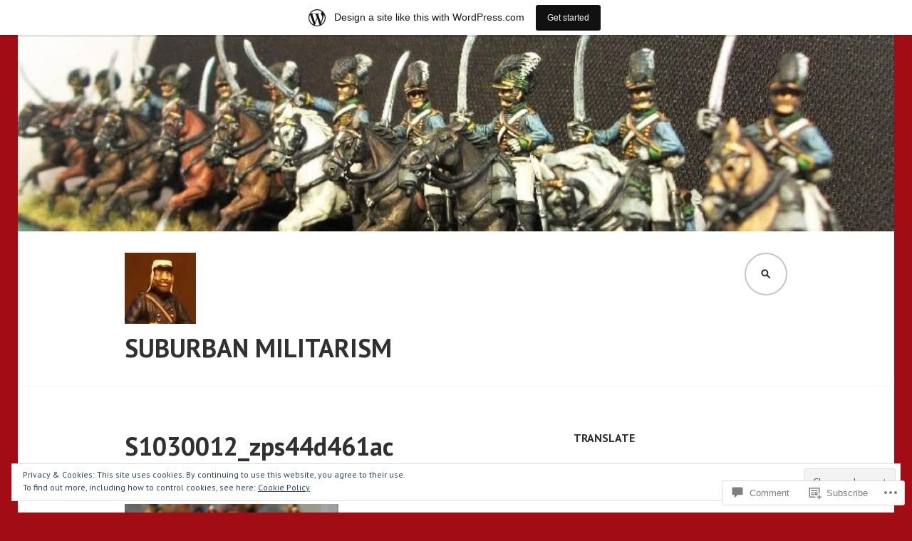

--- FILE ---
content_type: text/html; charset=UTF-8
request_url: https://suburbanmilitarism.wordpress.com/2014/11/11/welcome-to-suburban-militarism/s1030012_zps44d461ac/
body_size: 65853
content:
<!DOCTYPE html>
<html lang="en">
<head>
<meta charset="UTF-8">
<meta name="viewport" content="width=device-width, initial-scale=1">
<link rel="profile" href="http://gmpg.org/xfn/11">
<link rel="pingback" href="https://suburbanmilitarism.wordpress.com/xmlrpc.php">

<title>S1030012_zps44d461ac &#8211; Suburban Militarism</title>
<meta name='robots' content='max-image-preview:large' />
<link rel='dns-prefetch' href='//s0.wp.com' />
<link rel='dns-prefetch' href='//widgets.wp.com' />
<link rel='dns-prefetch' href='//wordpress.com' />
<link rel='dns-prefetch' href='//fonts-api.wp.com' />
<link rel='dns-prefetch' href='//af.pubmine.com' />
<link rel="alternate" type="application/rss+xml" title="Suburban Militarism &raquo; Feed" href="https://suburbanmilitarism.wordpress.com/feed/" />
<link rel="alternate" type="application/rss+xml" title="Suburban Militarism &raquo; Comments Feed" href="https://suburbanmilitarism.wordpress.com/comments/feed/" />
<link rel="alternate" type="application/rss+xml" title="Suburban Militarism &raquo; S1030012_zps44d461ac Comments Feed" href="https://suburbanmilitarism.wordpress.com/2014/11/11/welcome-to-suburban-militarism/s1030012_zps44d461ac/feed/" />
	<script type="text/javascript">
		/* <![CDATA[ */
		function addLoadEvent(func) {
			var oldonload = window.onload;
			if (typeof window.onload != 'function') {
				window.onload = func;
			} else {
				window.onload = function () {
					oldonload();
					func();
				}
			}
		}
		/* ]]> */
	</script>
	<link crossorigin='anonymous' rel='stylesheet' id='all-css-0-1' href='/_static/??/wp-content/mu-plugins/widgets/eu-cookie-law/templates/style.css,/wp-content/blog-plugins/marketing-bar/css/marketing-bar.css?m=1761640963j&cssminify=yes' type='text/css' media='all' />
<style id='wp-emoji-styles-inline-css'>

	img.wp-smiley, img.emoji {
		display: inline !important;
		border: none !important;
		box-shadow: none !important;
		height: 1em !important;
		width: 1em !important;
		margin: 0 0.07em !important;
		vertical-align: -0.1em !important;
		background: none !important;
		padding: 0 !important;
	}
/*# sourceURL=wp-emoji-styles-inline-css */
</style>
<link crossorigin='anonymous' rel='stylesheet' id='all-css-2-1' href='/wp-content/plugins/gutenberg-core/v22.2.0/build/styles/block-library/style.css?m=1764855221i&cssminify=yes' type='text/css' media='all' />
<style id='wp-block-library-inline-css'>
.has-text-align-justify {
	text-align:justify;
}
.has-text-align-justify{text-align:justify;}

/*# sourceURL=wp-block-library-inline-css */
</style><link crossorigin='anonymous' rel='stylesheet' id='all-css-0-2' href='/_static/??-eJzTLy/QzcxLzilNSS3WzyrWz01NyUxMzUnNTc0rQeEU5CRWphbp5qSmJyZX6uVm5uklFxfr6OPTDpRD5sM02efaGpoZmFkYGRuZGmQBAHPvL0Y=&cssminify=yes' type='text/css' media='all' />
<style id='global-styles-inline-css'>
:root{--wp--preset--aspect-ratio--square: 1;--wp--preset--aspect-ratio--4-3: 4/3;--wp--preset--aspect-ratio--3-4: 3/4;--wp--preset--aspect-ratio--3-2: 3/2;--wp--preset--aspect-ratio--2-3: 2/3;--wp--preset--aspect-ratio--16-9: 16/9;--wp--preset--aspect-ratio--9-16: 9/16;--wp--preset--color--black: #000000;--wp--preset--color--cyan-bluish-gray: #abb8c3;--wp--preset--color--white: #ffffff;--wp--preset--color--pale-pink: #f78da7;--wp--preset--color--vivid-red: #cf2e2e;--wp--preset--color--luminous-vivid-orange: #ff6900;--wp--preset--color--luminous-vivid-amber: #fcb900;--wp--preset--color--light-green-cyan: #7bdcb5;--wp--preset--color--vivid-green-cyan: #00d084;--wp--preset--color--pale-cyan-blue: #8ed1fc;--wp--preset--color--vivid-cyan-blue: #0693e3;--wp--preset--color--vivid-purple: #9b51e0;--wp--preset--gradient--vivid-cyan-blue-to-vivid-purple: linear-gradient(135deg,rgb(6,147,227) 0%,rgb(155,81,224) 100%);--wp--preset--gradient--light-green-cyan-to-vivid-green-cyan: linear-gradient(135deg,rgb(122,220,180) 0%,rgb(0,208,130) 100%);--wp--preset--gradient--luminous-vivid-amber-to-luminous-vivid-orange: linear-gradient(135deg,rgb(252,185,0) 0%,rgb(255,105,0) 100%);--wp--preset--gradient--luminous-vivid-orange-to-vivid-red: linear-gradient(135deg,rgb(255,105,0) 0%,rgb(207,46,46) 100%);--wp--preset--gradient--very-light-gray-to-cyan-bluish-gray: linear-gradient(135deg,rgb(238,238,238) 0%,rgb(169,184,195) 100%);--wp--preset--gradient--cool-to-warm-spectrum: linear-gradient(135deg,rgb(74,234,220) 0%,rgb(151,120,209) 20%,rgb(207,42,186) 40%,rgb(238,44,130) 60%,rgb(251,105,98) 80%,rgb(254,248,76) 100%);--wp--preset--gradient--blush-light-purple: linear-gradient(135deg,rgb(255,206,236) 0%,rgb(152,150,240) 100%);--wp--preset--gradient--blush-bordeaux: linear-gradient(135deg,rgb(254,205,165) 0%,rgb(254,45,45) 50%,rgb(107,0,62) 100%);--wp--preset--gradient--luminous-dusk: linear-gradient(135deg,rgb(255,203,112) 0%,rgb(199,81,192) 50%,rgb(65,88,208) 100%);--wp--preset--gradient--pale-ocean: linear-gradient(135deg,rgb(255,245,203) 0%,rgb(182,227,212) 50%,rgb(51,167,181) 100%);--wp--preset--gradient--electric-grass: linear-gradient(135deg,rgb(202,248,128) 0%,rgb(113,206,126) 100%);--wp--preset--gradient--midnight: linear-gradient(135deg,rgb(2,3,129) 0%,rgb(40,116,252) 100%);--wp--preset--font-size--small: 13px;--wp--preset--font-size--medium: 20px;--wp--preset--font-size--large: 36px;--wp--preset--font-size--x-large: 42px;--wp--preset--font-family--albert-sans: 'Albert Sans', sans-serif;--wp--preset--font-family--alegreya: Alegreya, serif;--wp--preset--font-family--arvo: Arvo, serif;--wp--preset--font-family--bodoni-moda: 'Bodoni Moda', serif;--wp--preset--font-family--bricolage-grotesque: 'Bricolage Grotesque', sans-serif;--wp--preset--font-family--cabin: Cabin, sans-serif;--wp--preset--font-family--chivo: Chivo, sans-serif;--wp--preset--font-family--commissioner: Commissioner, sans-serif;--wp--preset--font-family--cormorant: Cormorant, serif;--wp--preset--font-family--courier-prime: 'Courier Prime', monospace;--wp--preset--font-family--crimson-pro: 'Crimson Pro', serif;--wp--preset--font-family--dm-mono: 'DM Mono', monospace;--wp--preset--font-family--dm-sans: 'DM Sans', sans-serif;--wp--preset--font-family--dm-serif-display: 'DM Serif Display', serif;--wp--preset--font-family--domine: Domine, serif;--wp--preset--font-family--eb-garamond: 'EB Garamond', serif;--wp--preset--font-family--epilogue: Epilogue, sans-serif;--wp--preset--font-family--fahkwang: Fahkwang, sans-serif;--wp--preset--font-family--figtree: Figtree, sans-serif;--wp--preset--font-family--fira-sans: 'Fira Sans', sans-serif;--wp--preset--font-family--fjalla-one: 'Fjalla One', sans-serif;--wp--preset--font-family--fraunces: Fraunces, serif;--wp--preset--font-family--gabarito: Gabarito, system-ui;--wp--preset--font-family--ibm-plex-mono: 'IBM Plex Mono', monospace;--wp--preset--font-family--ibm-plex-sans: 'IBM Plex Sans', sans-serif;--wp--preset--font-family--ibarra-real-nova: 'Ibarra Real Nova', serif;--wp--preset--font-family--instrument-serif: 'Instrument Serif', serif;--wp--preset--font-family--inter: Inter, sans-serif;--wp--preset--font-family--josefin-sans: 'Josefin Sans', sans-serif;--wp--preset--font-family--jost: Jost, sans-serif;--wp--preset--font-family--libre-baskerville: 'Libre Baskerville', serif;--wp--preset--font-family--libre-franklin: 'Libre Franklin', sans-serif;--wp--preset--font-family--literata: Literata, serif;--wp--preset--font-family--lora: Lora, serif;--wp--preset--font-family--merriweather: Merriweather, serif;--wp--preset--font-family--montserrat: Montserrat, sans-serif;--wp--preset--font-family--newsreader: Newsreader, serif;--wp--preset--font-family--noto-sans-mono: 'Noto Sans Mono', sans-serif;--wp--preset--font-family--nunito: Nunito, sans-serif;--wp--preset--font-family--open-sans: 'Open Sans', sans-serif;--wp--preset--font-family--overpass: Overpass, sans-serif;--wp--preset--font-family--pt-serif: 'PT Serif', serif;--wp--preset--font-family--petrona: Petrona, serif;--wp--preset--font-family--piazzolla: Piazzolla, serif;--wp--preset--font-family--playfair-display: 'Playfair Display', serif;--wp--preset--font-family--plus-jakarta-sans: 'Plus Jakarta Sans', sans-serif;--wp--preset--font-family--poppins: Poppins, sans-serif;--wp--preset--font-family--raleway: Raleway, sans-serif;--wp--preset--font-family--roboto: Roboto, sans-serif;--wp--preset--font-family--roboto-slab: 'Roboto Slab', serif;--wp--preset--font-family--rubik: Rubik, sans-serif;--wp--preset--font-family--rufina: Rufina, serif;--wp--preset--font-family--sora: Sora, sans-serif;--wp--preset--font-family--source-sans-3: 'Source Sans 3', sans-serif;--wp--preset--font-family--source-serif-4: 'Source Serif 4', serif;--wp--preset--font-family--space-mono: 'Space Mono', monospace;--wp--preset--font-family--syne: Syne, sans-serif;--wp--preset--font-family--texturina: Texturina, serif;--wp--preset--font-family--urbanist: Urbanist, sans-serif;--wp--preset--font-family--work-sans: 'Work Sans', sans-serif;--wp--preset--spacing--20: 0.44rem;--wp--preset--spacing--30: 0.67rem;--wp--preset--spacing--40: 1rem;--wp--preset--spacing--50: 1.5rem;--wp--preset--spacing--60: 2.25rem;--wp--preset--spacing--70: 3.38rem;--wp--preset--spacing--80: 5.06rem;--wp--preset--shadow--natural: 6px 6px 9px rgba(0, 0, 0, 0.2);--wp--preset--shadow--deep: 12px 12px 50px rgba(0, 0, 0, 0.4);--wp--preset--shadow--sharp: 6px 6px 0px rgba(0, 0, 0, 0.2);--wp--preset--shadow--outlined: 6px 6px 0px -3px rgb(255, 255, 255), 6px 6px rgb(0, 0, 0);--wp--preset--shadow--crisp: 6px 6px 0px rgb(0, 0, 0);}:where(.is-layout-flex){gap: 0.5em;}:where(.is-layout-grid){gap: 0.5em;}body .is-layout-flex{display: flex;}.is-layout-flex{flex-wrap: wrap;align-items: center;}.is-layout-flex > :is(*, div){margin: 0;}body .is-layout-grid{display: grid;}.is-layout-grid > :is(*, div){margin: 0;}:where(.wp-block-columns.is-layout-flex){gap: 2em;}:where(.wp-block-columns.is-layout-grid){gap: 2em;}:where(.wp-block-post-template.is-layout-flex){gap: 1.25em;}:where(.wp-block-post-template.is-layout-grid){gap: 1.25em;}.has-black-color{color: var(--wp--preset--color--black) !important;}.has-cyan-bluish-gray-color{color: var(--wp--preset--color--cyan-bluish-gray) !important;}.has-white-color{color: var(--wp--preset--color--white) !important;}.has-pale-pink-color{color: var(--wp--preset--color--pale-pink) !important;}.has-vivid-red-color{color: var(--wp--preset--color--vivid-red) !important;}.has-luminous-vivid-orange-color{color: var(--wp--preset--color--luminous-vivid-orange) !important;}.has-luminous-vivid-amber-color{color: var(--wp--preset--color--luminous-vivid-amber) !important;}.has-light-green-cyan-color{color: var(--wp--preset--color--light-green-cyan) !important;}.has-vivid-green-cyan-color{color: var(--wp--preset--color--vivid-green-cyan) !important;}.has-pale-cyan-blue-color{color: var(--wp--preset--color--pale-cyan-blue) !important;}.has-vivid-cyan-blue-color{color: var(--wp--preset--color--vivid-cyan-blue) !important;}.has-vivid-purple-color{color: var(--wp--preset--color--vivid-purple) !important;}.has-black-background-color{background-color: var(--wp--preset--color--black) !important;}.has-cyan-bluish-gray-background-color{background-color: var(--wp--preset--color--cyan-bluish-gray) !important;}.has-white-background-color{background-color: var(--wp--preset--color--white) !important;}.has-pale-pink-background-color{background-color: var(--wp--preset--color--pale-pink) !important;}.has-vivid-red-background-color{background-color: var(--wp--preset--color--vivid-red) !important;}.has-luminous-vivid-orange-background-color{background-color: var(--wp--preset--color--luminous-vivid-orange) !important;}.has-luminous-vivid-amber-background-color{background-color: var(--wp--preset--color--luminous-vivid-amber) !important;}.has-light-green-cyan-background-color{background-color: var(--wp--preset--color--light-green-cyan) !important;}.has-vivid-green-cyan-background-color{background-color: var(--wp--preset--color--vivid-green-cyan) !important;}.has-pale-cyan-blue-background-color{background-color: var(--wp--preset--color--pale-cyan-blue) !important;}.has-vivid-cyan-blue-background-color{background-color: var(--wp--preset--color--vivid-cyan-blue) !important;}.has-vivid-purple-background-color{background-color: var(--wp--preset--color--vivid-purple) !important;}.has-black-border-color{border-color: var(--wp--preset--color--black) !important;}.has-cyan-bluish-gray-border-color{border-color: var(--wp--preset--color--cyan-bluish-gray) !important;}.has-white-border-color{border-color: var(--wp--preset--color--white) !important;}.has-pale-pink-border-color{border-color: var(--wp--preset--color--pale-pink) !important;}.has-vivid-red-border-color{border-color: var(--wp--preset--color--vivid-red) !important;}.has-luminous-vivid-orange-border-color{border-color: var(--wp--preset--color--luminous-vivid-orange) !important;}.has-luminous-vivid-amber-border-color{border-color: var(--wp--preset--color--luminous-vivid-amber) !important;}.has-light-green-cyan-border-color{border-color: var(--wp--preset--color--light-green-cyan) !important;}.has-vivid-green-cyan-border-color{border-color: var(--wp--preset--color--vivid-green-cyan) !important;}.has-pale-cyan-blue-border-color{border-color: var(--wp--preset--color--pale-cyan-blue) !important;}.has-vivid-cyan-blue-border-color{border-color: var(--wp--preset--color--vivid-cyan-blue) !important;}.has-vivid-purple-border-color{border-color: var(--wp--preset--color--vivid-purple) !important;}.has-vivid-cyan-blue-to-vivid-purple-gradient-background{background: var(--wp--preset--gradient--vivid-cyan-blue-to-vivid-purple) !important;}.has-light-green-cyan-to-vivid-green-cyan-gradient-background{background: var(--wp--preset--gradient--light-green-cyan-to-vivid-green-cyan) !important;}.has-luminous-vivid-amber-to-luminous-vivid-orange-gradient-background{background: var(--wp--preset--gradient--luminous-vivid-amber-to-luminous-vivid-orange) !important;}.has-luminous-vivid-orange-to-vivid-red-gradient-background{background: var(--wp--preset--gradient--luminous-vivid-orange-to-vivid-red) !important;}.has-very-light-gray-to-cyan-bluish-gray-gradient-background{background: var(--wp--preset--gradient--very-light-gray-to-cyan-bluish-gray) !important;}.has-cool-to-warm-spectrum-gradient-background{background: var(--wp--preset--gradient--cool-to-warm-spectrum) !important;}.has-blush-light-purple-gradient-background{background: var(--wp--preset--gradient--blush-light-purple) !important;}.has-blush-bordeaux-gradient-background{background: var(--wp--preset--gradient--blush-bordeaux) !important;}.has-luminous-dusk-gradient-background{background: var(--wp--preset--gradient--luminous-dusk) !important;}.has-pale-ocean-gradient-background{background: var(--wp--preset--gradient--pale-ocean) !important;}.has-electric-grass-gradient-background{background: var(--wp--preset--gradient--electric-grass) !important;}.has-midnight-gradient-background{background: var(--wp--preset--gradient--midnight) !important;}.has-small-font-size{font-size: var(--wp--preset--font-size--small) !important;}.has-medium-font-size{font-size: var(--wp--preset--font-size--medium) !important;}.has-large-font-size{font-size: var(--wp--preset--font-size--large) !important;}.has-x-large-font-size{font-size: var(--wp--preset--font-size--x-large) !important;}.has-albert-sans-font-family{font-family: var(--wp--preset--font-family--albert-sans) !important;}.has-alegreya-font-family{font-family: var(--wp--preset--font-family--alegreya) !important;}.has-arvo-font-family{font-family: var(--wp--preset--font-family--arvo) !important;}.has-bodoni-moda-font-family{font-family: var(--wp--preset--font-family--bodoni-moda) !important;}.has-bricolage-grotesque-font-family{font-family: var(--wp--preset--font-family--bricolage-grotesque) !important;}.has-cabin-font-family{font-family: var(--wp--preset--font-family--cabin) !important;}.has-chivo-font-family{font-family: var(--wp--preset--font-family--chivo) !important;}.has-commissioner-font-family{font-family: var(--wp--preset--font-family--commissioner) !important;}.has-cormorant-font-family{font-family: var(--wp--preset--font-family--cormorant) !important;}.has-courier-prime-font-family{font-family: var(--wp--preset--font-family--courier-prime) !important;}.has-crimson-pro-font-family{font-family: var(--wp--preset--font-family--crimson-pro) !important;}.has-dm-mono-font-family{font-family: var(--wp--preset--font-family--dm-mono) !important;}.has-dm-sans-font-family{font-family: var(--wp--preset--font-family--dm-sans) !important;}.has-dm-serif-display-font-family{font-family: var(--wp--preset--font-family--dm-serif-display) !important;}.has-domine-font-family{font-family: var(--wp--preset--font-family--domine) !important;}.has-eb-garamond-font-family{font-family: var(--wp--preset--font-family--eb-garamond) !important;}.has-epilogue-font-family{font-family: var(--wp--preset--font-family--epilogue) !important;}.has-fahkwang-font-family{font-family: var(--wp--preset--font-family--fahkwang) !important;}.has-figtree-font-family{font-family: var(--wp--preset--font-family--figtree) !important;}.has-fira-sans-font-family{font-family: var(--wp--preset--font-family--fira-sans) !important;}.has-fjalla-one-font-family{font-family: var(--wp--preset--font-family--fjalla-one) !important;}.has-fraunces-font-family{font-family: var(--wp--preset--font-family--fraunces) !important;}.has-gabarito-font-family{font-family: var(--wp--preset--font-family--gabarito) !important;}.has-ibm-plex-mono-font-family{font-family: var(--wp--preset--font-family--ibm-plex-mono) !important;}.has-ibm-plex-sans-font-family{font-family: var(--wp--preset--font-family--ibm-plex-sans) !important;}.has-ibarra-real-nova-font-family{font-family: var(--wp--preset--font-family--ibarra-real-nova) !important;}.has-instrument-serif-font-family{font-family: var(--wp--preset--font-family--instrument-serif) !important;}.has-inter-font-family{font-family: var(--wp--preset--font-family--inter) !important;}.has-josefin-sans-font-family{font-family: var(--wp--preset--font-family--josefin-sans) !important;}.has-jost-font-family{font-family: var(--wp--preset--font-family--jost) !important;}.has-libre-baskerville-font-family{font-family: var(--wp--preset--font-family--libre-baskerville) !important;}.has-libre-franklin-font-family{font-family: var(--wp--preset--font-family--libre-franklin) !important;}.has-literata-font-family{font-family: var(--wp--preset--font-family--literata) !important;}.has-lora-font-family{font-family: var(--wp--preset--font-family--lora) !important;}.has-merriweather-font-family{font-family: var(--wp--preset--font-family--merriweather) !important;}.has-montserrat-font-family{font-family: var(--wp--preset--font-family--montserrat) !important;}.has-newsreader-font-family{font-family: var(--wp--preset--font-family--newsreader) !important;}.has-noto-sans-mono-font-family{font-family: var(--wp--preset--font-family--noto-sans-mono) !important;}.has-nunito-font-family{font-family: var(--wp--preset--font-family--nunito) !important;}.has-open-sans-font-family{font-family: var(--wp--preset--font-family--open-sans) !important;}.has-overpass-font-family{font-family: var(--wp--preset--font-family--overpass) !important;}.has-pt-serif-font-family{font-family: var(--wp--preset--font-family--pt-serif) !important;}.has-petrona-font-family{font-family: var(--wp--preset--font-family--petrona) !important;}.has-piazzolla-font-family{font-family: var(--wp--preset--font-family--piazzolla) !important;}.has-playfair-display-font-family{font-family: var(--wp--preset--font-family--playfair-display) !important;}.has-plus-jakarta-sans-font-family{font-family: var(--wp--preset--font-family--plus-jakarta-sans) !important;}.has-poppins-font-family{font-family: var(--wp--preset--font-family--poppins) !important;}.has-raleway-font-family{font-family: var(--wp--preset--font-family--raleway) !important;}.has-roboto-font-family{font-family: var(--wp--preset--font-family--roboto) !important;}.has-roboto-slab-font-family{font-family: var(--wp--preset--font-family--roboto-slab) !important;}.has-rubik-font-family{font-family: var(--wp--preset--font-family--rubik) !important;}.has-rufina-font-family{font-family: var(--wp--preset--font-family--rufina) !important;}.has-sora-font-family{font-family: var(--wp--preset--font-family--sora) !important;}.has-source-sans-3-font-family{font-family: var(--wp--preset--font-family--source-sans-3) !important;}.has-source-serif-4-font-family{font-family: var(--wp--preset--font-family--source-serif-4) !important;}.has-space-mono-font-family{font-family: var(--wp--preset--font-family--space-mono) !important;}.has-syne-font-family{font-family: var(--wp--preset--font-family--syne) !important;}.has-texturina-font-family{font-family: var(--wp--preset--font-family--texturina) !important;}.has-urbanist-font-family{font-family: var(--wp--preset--font-family--urbanist) !important;}.has-work-sans-font-family{font-family: var(--wp--preset--font-family--work-sans) !important;}
/*# sourceURL=global-styles-inline-css */
</style>

<style id='classic-theme-styles-inline-css'>
/*! This file is auto-generated */
.wp-block-button__link{color:#fff;background-color:#32373c;border-radius:9999px;box-shadow:none;text-decoration:none;padding:calc(.667em + 2px) calc(1.333em + 2px);font-size:1.125em}.wp-block-file__button{background:#32373c;color:#fff;text-decoration:none}
/*# sourceURL=/wp-includes/css/classic-themes.min.css */
</style>
<link crossorigin='anonymous' rel='stylesheet' id='all-css-4-1' href='/_static/??-eJx9jskOwjAMRH+IYPblgPgUlMWClDqJYqf9fVxVXABxseSZefbAWIzPSTAJUDOlb/eYGHyuqDoVK6AJwhAt9kgaW3rmBfzGxqKMca5UZDY6KTYy8lCQ/3EdSrH+aVSaT8wGUM7pbd4GTCFXsE0yWZHovzDg6sG12AcYsDp9reLUmT/3qcyVLuvj4bRd7fbnTfcCmvdj7g==&cssminify=yes' type='text/css' media='all' />
<link rel='stylesheet' id='verbum-gutenberg-css-css' href='https://widgets.wp.com/verbum-block-editor/block-editor.css?ver=1738686361' media='all' />
<link crossorigin='anonymous' rel='stylesheet' id='all-css-6-1' href='/_static/??/wp-content/mu-plugins/comment-likes/css/comment-likes.css,/i/noticons/noticons.css?m=1436783281j&cssminify=yes' type='text/css' media='all' />
<link rel='stylesheet' id='edin-pt-sans-css' href='https://fonts-api.wp.com/css?family=PT+Sans%3A400%2C700%2C400italic%2C700italic&#038;subset=latin%2Clatin-ext' media='all' />
<link rel='stylesheet' id='edin-pt-serif-css' href='https://fonts-api.wp.com/css?family=PT+Serif%3A400%2C700%2C400italic%2C700italic&#038;subset=latin%2Clatin-ext' media='all' />
<link rel='stylesheet' id='edin-pt-mono-css' href='https://fonts-api.wp.com/css?family=PT+Mono&#038;subset=latin%2Clatin-ext' media='all' />
<link crossorigin='anonymous' rel='stylesheet' id='all-css-12-1' href='/_static/??-eJyFj0sOwjAMRC9EsApFZYM4CkqDG1KSOMpHVW+PW7GIAJXdjPXGHsMUhCKf0WfID3SYIJQe8G48DDxfFQN7ldIOKtgVEWzRxicYMQepnm8PjsjDjVOg0WM0nEi/5dfSzwYpzxb/UsuplRRTUOS2qkbsLWmWGpiq7FZIIwlLSmbDj9VGDFaauESv7tJ0p+Ph3HZNO74AQU1/WQ==&cssminify=yes' type='text/css' media='all' />
<link crossorigin='anonymous' rel='stylesheet' id='print-css-13-1' href='/wp-content/mu-plugins/global-print/global-print.css?m=1465851035i&cssminify=yes' type='text/css' media='print' />
<style id='jetpack-global-styles-frontend-style-inline-css'>
:root { --font-headings: unset; --font-base: unset; --font-headings-default: -apple-system,BlinkMacSystemFont,"Segoe UI",Roboto,Oxygen-Sans,Ubuntu,Cantarell,"Helvetica Neue",sans-serif; --font-base-default: -apple-system,BlinkMacSystemFont,"Segoe UI",Roboto,Oxygen-Sans,Ubuntu,Cantarell,"Helvetica Neue",sans-serif;}
/*# sourceURL=jetpack-global-styles-frontend-style-inline-css */
</style>
<link crossorigin='anonymous' rel='stylesheet' id='all-css-16-1' href='/wp-content/themes/h4/global.css?m=1420737423i&cssminify=yes' type='text/css' media='all' />
<script type="text/javascript" id="wpcom-actionbar-placeholder-js-extra">
/* <![CDATA[ */
var actionbardata = {"siteID":"78769463","postID":"16420","siteURL":"https://suburbanmilitarism.wordpress.com","xhrURL":"https://suburbanmilitarism.wordpress.com/wp-admin/admin-ajax.php","nonce":"2b992cfbfc","isLoggedIn":"","statusMessage":"","subsEmailDefault":"instantly","proxyScriptUrl":"https://s0.wp.com/wp-content/js/wpcom-proxy-request.js?m=1513050504i&amp;ver=20211021","shortlink":"https://wp.me/a5kvxd-4gQ","i18n":{"followedText":"New posts from this site will now appear in your \u003Ca href=\"https://wordpress.com/reader\"\u003EReader\u003C/a\u003E","foldBar":"Collapse this bar","unfoldBar":"Expand this bar","shortLinkCopied":"Shortlink copied to clipboard."}};
//# sourceURL=wpcom-actionbar-placeholder-js-extra
/* ]]> */
</script>
<script type="text/javascript" id="jetpack-mu-wpcom-settings-js-before">
/* <![CDATA[ */
var JETPACK_MU_WPCOM_SETTINGS = {"assetsUrl":"https://s0.wp.com/wp-content/mu-plugins/jetpack-mu-wpcom-plugin/moon/jetpack_vendor/automattic/jetpack-mu-wpcom/src/build/"};
//# sourceURL=jetpack-mu-wpcom-settings-js-before
/* ]]> */
</script>
<script crossorigin='anonymous' type='text/javascript'  src='/_static/??-eJyFjcsOwiAQRX/I6dSa+lgYvwWBEAgMOAPW/n3bqIk7V2dxT87FqYDOVC1VDIIcKxTOr7kLssN186RjM1a2MTya5fmDLnn6K0HyjlW1v/L37R6zgxKb8yQ4ZTbKCOioRN4hnQo+hw1AmcCZwmvilq7709CPh/54voQFmNpFWg=='></script>
<script type="text/javascript" id="rlt-proxy-js-after">
/* <![CDATA[ */
	rltInitialize( {"token":null,"iframeOrigins":["https:\/\/widgets.wp.com"]} );
//# sourceURL=rlt-proxy-js-after
/* ]]> */
</script>
<link rel="EditURI" type="application/rsd+xml" title="RSD" href="https://suburbanmilitarism.wordpress.com/xmlrpc.php?rsd" />
<meta name="generator" content="WordPress.com" />
<link rel="canonical" href="https://suburbanmilitarism.wordpress.com/2014/11/11/welcome-to-suburban-militarism/s1030012_zps44d461ac/" />
<link rel='shortlink' href='https://wp.me/a5kvxd-4gQ' />
<link rel="alternate" type="application/json+oembed" href="https://public-api.wordpress.com/oembed/?format=json&amp;url=https%3A%2F%2Fsuburbanmilitarism.wordpress.com%2F2014%2F11%2F11%2Fwelcome-to-suburban-militarism%2Fs1030012_zps44d461ac%2F&amp;for=wpcom-auto-discovery" /><link rel="alternate" type="application/xml+oembed" href="https://public-api.wordpress.com/oembed/?format=xml&amp;url=https%3A%2F%2Fsuburbanmilitarism.wordpress.com%2F2014%2F11%2F11%2Fwelcome-to-suburban-militarism%2Fs1030012_zps44d461ac%2F&amp;for=wpcom-auto-discovery" />
<!-- Jetpack Open Graph Tags -->
<meta property="og:type" content="article" />
<meta property="og:title" content="S1030012_zps44d461ac" />
<meta property="og:url" content="https://suburbanmilitarism.wordpress.com/2014/11/11/welcome-to-suburban-militarism/s1030012_zps44d461ac/" />
<meta property="og:description" content="Visit the post for more." />
<meta property="article:published_time" content="2017-08-10T08:32:50+00:00" />
<meta property="article:modified_time" content="2017-08-10T08:32:50+00:00" />
<meta property="og:site_name" content="Suburban Militarism" />
<meta property="og:image" content="https://suburbanmilitarism.wordpress.com/wp-content/uploads/2014/11/s1030012_zps44d461ac.jpg" />
<meta property="og:image:alt" content="" />
<meta property="og:locale" content="en_US" />
<meta property="fb:app_id" content="249643311490" />
<meta property="article:publisher" content="https://www.facebook.com/WordPresscom" />
<meta name="twitter:text:title" content="S1030012_zps44d461ac" />
<meta name="twitter:image" content="https://suburbanmilitarism.wordpress.com/wp-content/uploads/2014/11/s1030012_zps44d461ac.jpg?w=640" />
<meta name="twitter:card" content="summary_large_image" />
<meta name="twitter:description" content="Visit the post for more." />

<!-- End Jetpack Open Graph Tags -->
<link rel='openid.server' href='https://suburbanmilitarism.wordpress.com/?openidserver=1' />
<link rel='openid.delegate' href='https://suburbanmilitarism.wordpress.com/' />
<link rel="search" type="application/opensearchdescription+xml" href="https://suburbanmilitarism.wordpress.com/osd.xml" title="Suburban Militarism" />
<link rel="search" type="application/opensearchdescription+xml" href="https://s1.wp.com/opensearch.xml" title="WordPress.com" />
<meta name="theme-color" content="#a20d15" />
		<style type="text/css">
			.recentcomments a {
				display: inline !important;
				padding: 0 !important;
				margin: 0 !important;
			}

			table.recentcommentsavatartop img.avatar, table.recentcommentsavatarend img.avatar {
				border: 0px;
				margin: 0;
			}

			table.recentcommentsavatartop a, table.recentcommentsavatarend a {
				border: 0px !important;
				background-color: transparent !important;
			}

			td.recentcommentsavatarend, td.recentcommentsavatartop {
				padding: 0px 0px 1px 0px;
				margin: 0px;
			}

			td.recentcommentstextend {
				border: none !important;
				padding: 0px 0px 2px 10px;
			}

			.rtl td.recentcommentstextend {
				padding: 0px 10px 2px 0px;
			}

			td.recentcommentstexttop {
				border: none;
				padding: 0px 0px 0px 10px;
			}

			.rtl td.recentcommentstexttop {
				padding: 0px 10px 0px 0px;
			}
		</style>
		<meta name="description" content="Behind those net curtains, one man builds an army..." />
<style type="text/css" id="custom-background-css">
body.custom-background { background-color: #a20d15; }
</style>
	<script type="text/javascript">
/* <![CDATA[ */
var wa_client = {}; wa_client.cmd = []; wa_client.config = { 'blog_id': 78769463, 'blog_language': 'en', 'is_wordads': false, 'hosting_type': 0, 'afp_account_id': 'pub-8625592643416945', 'afp_host_id': 5038568878849053, 'theme': 'pub/edin', '_': { 'title': 'Advertisement', 'privacy_settings': 'Privacy Settings' }, 'formats': [ 'belowpost', 'bottom_sticky', 'sidebar_sticky_right', 'sidebar', 'gutenberg_rectangle', 'gutenberg_leaderboard', 'gutenberg_mobile_leaderboard', 'gutenberg_skyscraper' ] };
/* ]]> */
</script>
		<script type="text/javascript">

			window.doNotSellCallback = function() {

				var linkElements = [
					'a[href="https://wordpress.com/?ref=footer_blog"]',
					'a[href="https://wordpress.com/?ref=footer_website"]',
					'a[href="https://wordpress.com/?ref=vertical_footer"]',
					'a[href^="https://wordpress.com/?ref=footer_segment_"]',
				].join(',');

				var dnsLink = document.createElement( 'a' );
				dnsLink.href = 'https://wordpress.com/advertising-program-optout/';
				dnsLink.classList.add( 'do-not-sell-link' );
				dnsLink.rel = 'nofollow';
				dnsLink.style.marginLeft = '0.5em';
				dnsLink.textContent = 'Do Not Sell or Share My Personal Information';

				var creditLinks = document.querySelectorAll( linkElements );

				if ( 0 === creditLinks.length ) {
					return false;
				}

				Array.prototype.forEach.call( creditLinks, function( el ) {
					el.insertAdjacentElement( 'afterend', dnsLink );
				});

				return true;
			};

		</script>
		<style type="text/css" id="custom-colors-css">	.hero a.button-minimal {
		border-color: #fff !important;
	}
	#comments #respond .form-submit input#comment-submit,
	.widget_flickr #flickr_badge_uber_wrapper td a:last-child {
		background: #c5c5c5 !important;
		border-color: #c5c5c5 !important;
	}
	@media screen and (min-width: 1020px) {
		body.small-screen.navigation-classic .primary-navigation .menu-primary > ul > li.current-menu-item:before,
		body.small-screen.navigation-classic .primary-navigation .menu-primary > ul > li.current_page_item:before,
		body.small-screen.navigation-classic .primary-navigation .menu-item-has-children:hover:before,
		body.small-screen.navigation-classic .primary-navigation ul ul .menu-item-has-children:before {
			color: #fff;
		}
		body.large-screen.navigation-classic .primary-navigation ul ul ul:before {
			border-bottom-color: transparent;
		}
	}
	@media screen and (min-width: 1230px) {
		body.small-screen .menu-toggle.open,
		body.small-screen .menu-toggle.open:before,
		body.small-screen .menu-toggle.open:focus,
		body.small-screen .menu-toggle.open:focus:before {
			color: #fff;
		}
		body.small-screen .menu-toggle.open:before,
		body.small-screen .menu-toggle.open:focus:before {
			border-color: #fff;
		}
		body.small-screen .menu-toggle.open:before {
			background: transparent;
		}
		body.small-screen .menu-toggle.open:hover,
		body.small-screen .menu-toggle.open:active,
		body.small-screen .menu-toggle.open:hover:before,
		body.small-screen .menu-toggle.open:active:before {
			color: rgba(255, 255, 255, 0.5);
		}
		body.small-screen .menu-toggle.open:hover:before,
		body.small-screen .menu-toggle.open:active:before {
			border-color: rgba(255, 255, 255, 0.5);
		}
	}
body { background-color: #a20d15;}
mark,
		ins,
		button,
		input[type="button"],
		input[type="reset"],
		input[type="submit"],
		a.button,
		a.button:visited,
		a.button-minimal:hover,
		a.button-minimal:focus,
		a.button-minimal:active,
		body:not(.small-screen) .menu-toggle.open:before,
		body:not(.small-screen) .search-toggle.open:before,
		.navigation-wrapper,
		.search-wrapper,
		.widget_nav_menu .dropdown-toggle:hover,
		.hero.with-featured-image,
		body[class*="front-page"] .hero,
		#infinite-handle span,
		.large-screen.navigation-classic .primary-navigation .menu-primary > ul > li:hover,
		.large-screen.navigation-classic .primary-navigation .menu-primary > ul > li.current-menu-item > a,
		.large-screen.navigation-classic .primary-navigation .menu-primary > ul > li.current_page_item > a,
		.large-screen.navigation-classic .primary-navigation .menu-primary > ul > li > a:hover,
		.large-screen.navigation-classic .primary-navigation .menu-primary > ul > li > a:focus,
		.large-screen.navigation-classic .primary-navigation .menu-primary > ul > li > a:active,
		.large-screen.navigation-classic .primary-navigation ul ul li,
		.widget_akismet_widget .a-stats a { background-color: #D8111B;}
a,
		a.button-minimal,
		a.button-minimal:visited,
		.menu-toggle:focus,
		.search-toggle:focus,
		.primary-navigation .dropdown-toggle:hover,
		.footer-navigation a:hover,
		.footer-navigation a:focus,
		.footer-navigation a:active,
		.screen-reader-text:hover,
		.screen-reader-text:focus,
		.screen-reader-text:active,
		.site-footer a:hover,
		.site-footer a:focus,
		.site-footer a:active,
		.format-link .entry-title a:hover:after,
		.format-link .entry-title a:focus:after,
		.format-link .entry-title a:active:after,
		.entry-title a:hover,
		.entry-title a:focus,
		.entry-title a:active,
		.featured-page .entry-title a:hover,
		.featured-page .entry-title a:focus,
		.featured-page .entry-title a:active,
		.grid .entry-title a:hover,
		.grid .entry-title a:focus,
		.grid .entry-title a:active,
		#infinite-footer .blog-credits a:hover,
		#infinite-footer .blog-credits a:focus,
		#infinite-footer .blog-credits a:active,
		#infinite-footer .blog-info a:hover,
		#infinite-footer .blog-info a:focus,
		#infinite-footer .blog-info a:active,
		.small-screen .menu-toggle:hover:before,
		.small-screen .menu-toggle:active:before,
		.small-screen .menu-toggle.open:before,
		.small-screen .menu-toggle.open,
		.medium-screen .menu-toggle:hover,
		.medium-screen .menu-toggle:active,
		.small-screen .search-toggle:hover:before,
		.small-screen .search-toggle:active:before,
		.small-screen .search-toggle.open:before,
		.small-screen .search-toggle.open,
		.medium-screen .search-toggle:hover,
		.medium-screen .search-toggle:active,
		.large-screen.navigation-classic .primary-navigation .menu-item-has-children:before,
		.large-screen.navigation-classic .secondary-navigation a:hover,
		.large-screen.navigation-classic .secondary-navigation a:focus,
		.large-screen.navigation-classic .secondary-navigation a:active,
		.widget_goodreads div[class^="gr_custom_each_container"] a:hover,
		.widget_goodreads div[class^="gr_custom_each_container"] a:focus,
		.widget_goodreads div[class^="gr_custom_each_container"] a:active,
		.testimonial-entry-title a:hover,
		.testimonial-entry-title a:focus,
		.testimonial-entry-title a:active { color: #D8111B;}
button,
		input[type="button"],
		input[type="reset"],
		input[type="submit"],
		input[type="text"]:focus,
		input[type="email"]:focus,
		input[type="url"]:focus,
		input[type="password"]:focus,
		input[type="search"]:focus,
		textarea:focus,
		a.button,
		a.button-minimal,
		a.button:visited,
		a.button-minimal:visited,
		a.button-minimal:hover,
		a.button-minimal:focus,
		a.button-minimal:active,
		#infinite-handle span,
		.small-screen .menu-toggle:hover:before,
		.small-screen .menu-toggle:active:before,
		.small-screen .menu-toggle.open:before,
		.small-screen .search-toggle:hover:before,
		.small-screen .search-toggle:active:before,
		.small-screen .search-toggle.open:before,
		#comments #respond #comment-form-comment.active,
		#comments #respond .comment-form-fields div.comment-form-input.active,
		.widget_akismet_widget .a-stats a { border-color: #D8111B;}
.search-wrapper .search-field { border-color: #EF989D;}
.large-screen.navigation-classic .primary-navigation ul ul ul:before,
		.rtl blockquote,
		body.rtl .hentry .wpcom-reblog-snapshot .reblogger-note-content blockquote { border-right-color: #D8111B;}
.footer-navigation a:hover,
		.footer-navigation a:focus,
		.footer-navigation a:active,
		.large-screen.navigation-classic .primary-navigation ul ul:before,
		.large-screen.navigation-classic .primary-navigation ul ul li:last-of-type,
		.large-screen.navigation-classic .secondary-navigation a:hover,
		.large-screen.navigation-classic .secondary-navigation a:focus,
		.large-screen.navigation-classic .secondary-navigation a:active { border-bottom-color: #D8111B;}
blockquote,
		body .hentry .wpcom-reblog-snapshot .reblogger-note-content blockquote { border-left-color: #D8111B;}
</style>
<link rel="icon" href="https://suburbanmilitarism.wordpress.com/wp-content/uploads/2018/08/cropped-french-foriegn-legion-15.jpg?w=32" sizes="32x32" />
<link rel="icon" href="https://suburbanmilitarism.wordpress.com/wp-content/uploads/2018/08/cropped-french-foriegn-legion-15.jpg?w=129" sizes="192x192" />
<link rel="apple-touch-icon" href="https://suburbanmilitarism.wordpress.com/wp-content/uploads/2018/08/cropped-french-foriegn-legion-15.jpg?w=129" />
<meta name="msapplication-TileImage" content="https://suburbanmilitarism.wordpress.com/wp-content/uploads/2018/08/cropped-french-foriegn-legion-15.jpg?w=129" />
<script type="text/javascript">
	window.google_analytics_uacct = "UA-52447-2";
</script>

<script type="text/javascript">
	var _gaq = _gaq || [];
	_gaq.push(['_setAccount', 'UA-52447-2']);
	_gaq.push(['_gat._anonymizeIp']);
	_gaq.push(['_setDomainName', 'wordpress.com']);
	_gaq.push(['_initData']);
	_gaq.push(['_trackPageview']);

	(function() {
		var ga = document.createElement('script'); ga.type = 'text/javascript'; ga.async = true;
		ga.src = ('https:' == document.location.protocol ? 'https://ssl' : 'http://www') + '.google-analytics.com/ga.js';
		(document.getElementsByTagName('head')[0] || document.getElementsByTagName('body')[0]).appendChild(ga);
	})();
</script>
<link crossorigin='anonymous' rel='stylesheet' id='all-css-0-3' href='/_static/??-eJydjdEKwjAMRX/ILcyhwwfxU2RLw8iWNqVpGft7J6jgizAfz+VwLiyxQg2ZQgZfqihl5GAwUY49zi8GrxrgzgFhKCwOrAyGiWNm3eQvqj2HGs0OsLcsivMWWzhS2lvw6oqQAfZJi5F8pPfwbzCzkKvGXoTS+oueBzd/bbpTe+nObXOcHqQUg2Q=&cssminify=yes' type='text/css' media='all' />
</head>

<body class="attachment wp-singular attachment-template-default single single-attachment postid-16420 attachmentid-16420 attachment-jpeg custom-background wp-custom-logo wp-theme-pubedin customizer-styles-applied has-custom-background has-header-search navigation-classic no-header-navigation sidebar-right jetpack-reblog-enabled has-site-logo has-marketing-bar has-marketing-bar-theme-edin">
<div id="page" class="hfeed site">
	<a class="skip-link screen-reader-text" href="#content">Skip to content</a>

	
	<header id="masthead" class="site-header" role="banner">
				<a href="https://suburbanmilitarism.wordpress.com/" class="header-image" rel="home">
			<img src="https://suburbanmilitarism.wordpress.com/wp-content/uploads/2016/08/cropped-warwickshire-yeomanry-16.jpg" width="895" height="201" alt="">
		</a><!-- .header-image -->
		
				<div class="search-wrapper">
			<form role="search" method="get" class="search-form" action="https://suburbanmilitarism.wordpress.com/">
				<label>
					<span class="screen-reader-text">Search for:</span>
					<input type="search" class="search-field" placeholder="Search &hellip;" value="" name="s" />
				</label>
				<input type="submit" class="search-submit" value="Search" />
			</form>		</div><!-- .search-wrapper -->
		
		<div class="header-wrapper clear">
			<div class="site-branding">
				<a href="https://suburbanmilitarism.wordpress.com/" class="site-logo-link" rel="home" itemprop="url"><img width="100" height="100" src="https://suburbanmilitarism.wordpress.com/wp-content/uploads/2014/11/marvinpic_zps1263e324.jpg?w=100" class="site-logo attachment-edin-logo" alt="" data-size="edin-logo" itemprop="logo" decoding="async" data-attachment-id="8" data-permalink="https://suburbanmilitarism.wordpress.com/marvinpic_zps1263e324/" data-orig-file="https://suburbanmilitarism.wordpress.com/wp-content/uploads/2014/11/marvinpic_zps1263e324.jpg" data-orig-size="100,100" data-comments-opened="1" data-image-meta="{&quot;aperture&quot;:&quot;2.9&quot;,&quot;credit&quot;:&quot;&quot;,&quot;camera&quot;:&quot;Fujifilm A170 A180&quot;,&quot;caption&quot;:&quot;&quot;,&quot;created_timestamp&quot;:&quot;1345411433&quot;,&quot;copyright&quot;:&quot;&quot;,&quot;focal_length&quot;:&quot;5.7&quot;,&quot;iso&quot;:&quot;100&quot;,&quot;shutter_speed&quot;:&quot;0.008&quot;,&quot;title&quot;:&quot;&quot;,&quot;orientation&quot;:&quot;1&quot;}" data-image-title="marvinpic_zps1263e324" data-image-description="" data-image-caption="&lt;p&gt;My avatar!&lt;/p&gt;
" data-medium-file="https://suburbanmilitarism.wordpress.com/wp-content/uploads/2014/11/marvinpic_zps1263e324.jpg?w=100" data-large-file="https://suburbanmilitarism.wordpress.com/wp-content/uploads/2014/11/marvinpic_zps1263e324.jpg?w=100" /></a>						<p class="site-title"><a href="https://suburbanmilitarism.wordpress.com/" rel="home">Suburban Militarism</a></p>
											<p class="site-description">Behind those net curtains, one man builds an army&#8230;</p>
								</div><!-- .site-branding -->

			
							<div id="site-search" class="header-search">
					<button class="search-toggle" aria-expanded="false"><span class="screen-reader-text">Search</span></button>
				</div><!-- #site-search -->
					</div><!-- .header-wrapper -->
	</header><!-- #masthead -->

	<div id="content" class="site-content">

	<div class="content-wrapper clear">

		<div id="primary" class="content-area">
			<main id="main" class="site-main" role="main">

				
					
<article id="post-16420" class="post-16420 attachment type-attachment status-inherit hentry">
	<header class="entry-header">
		<h1 class="entry-title">S1030012_zps44d461ac</h1>
		<div class="entry-meta">
			<span class="posted-on">Posted on <a href="https://suburbanmilitarism.wordpress.com/2014/11/11/welcome-to-suburban-militarism/s1030012_zps44d461ac/" rel="bookmark"><time class="entry-date published" datetime="2017-08-10T08:32:50+00:00">10/08/2017</time></a></span><span class="byline"> by <span class="author vcard"><a class="url fn n" href="https://suburbanmilitarism.wordpress.com/author/jesuismarvin/">Marvin</a></span></span>		</div><!-- .entry-meta -->
	</header><!-- .entry-header -->

	
	<div class="entry-content">
		<p class="attachment"><a href='https://suburbanmilitarism.wordpress.com/wp-content/uploads/2014/11/s1030012_zps44d461ac.jpg'><img width="300" height="213" src="https://suburbanmilitarism.wordpress.com/wp-content/uploads/2014/11/s1030012_zps44d461ac.jpg?w=300" class="attachment-medium size-medium" alt="" srcset="https://suburbanmilitarism.wordpress.com/wp-content/uploads/2014/11/s1030012_zps44d461ac.jpg?w=300 300w, https://suburbanmilitarism.wordpress.com/wp-content/uploads/2014/11/s1030012_zps44d461ac.jpg?w=600 600w, https://suburbanmilitarism.wordpress.com/wp-content/uploads/2014/11/s1030012_zps44d461ac.jpg?w=150 150w" sizes="(max-width: 300px) 100vw, 300px" data-attachment-id="16420" data-permalink="https://suburbanmilitarism.wordpress.com/2014/11/11/welcome-to-suburban-militarism/s1030012_zps44d461ac/" data-orig-file="https://suburbanmilitarism.wordpress.com/wp-content/uploads/2014/11/s1030012_zps44d461ac.jpg" data-orig-size="640,454" data-comments-opened="1" data-image-meta="{&quot;aperture&quot;:&quot;2&quot;,&quot;credit&quot;:&quot;&quot;,&quot;camera&quot;:&quot;HC-V720&quot;,&quot;caption&quot;:&quot;&quot;,&quot;created_timestamp&quot;:&quot;1387113839&quot;,&quot;copyright&quot;:&quot;&quot;,&quot;focal_length&quot;:&quot;4.77&quot;,&quot;iso&quot;:&quot;0&quot;,&quot;shutter_speed&quot;:&quot;0.0055555555555556&quot;,&quot;title&quot;:&quot;&quot;,&quot;orientation&quot;:&quot;1&quot;}" data-image-title="S1030012_zps44d461ac" data-image-description="" data-image-caption="" data-medium-file="https://suburbanmilitarism.wordpress.com/wp-content/uploads/2014/11/s1030012_zps44d461ac.jpg?w=300" data-large-file="https://suburbanmilitarism.wordpress.com/wp-content/uploads/2014/11/s1030012_zps44d461ac.jpg?w=640" /></a></p>
	</div><!-- .entry-content -->

	<footer class="entry-footer">
		<span class="comments-link"><a href="https://suburbanmilitarism.wordpress.com/2014/11/11/welcome-to-suburban-militarism/s1030012_zps44d461ac/#respond">Leave a comment</a></span>	</footer><!-- .entry-footer -->
</article><!-- #post-## -->

						<nav class="navigation post-navigation" role="navigation">
		<h2 class="screen-reader-text">Post navigation</h2>
		<div class="nav-links">
			<div class="nav-previous"><a href="https://suburbanmilitarism.wordpress.com/2014/11/11/welcome-to-suburban-militarism/" rel="prev"><span class="meta-nav">&larr;</span> Welcome to Suburban&nbsp;Militarism</a></div>		</div><!-- .nav-links -->
	</nav><!-- .navigation -->
	
					
<div id="comments" class="comments-area">

	
	
	
		<div id="respond" class="comment-respond">
		<h3 id="reply-title" class="comment-reply-title">Leave a comment <small><a rel="nofollow" id="cancel-comment-reply-link" href="/2014/11/11/welcome-to-suburban-militarism/s1030012_zps44d461ac/#respond" style="display:none;">Cancel reply</a></small></h3><form action="https://suburbanmilitarism.wordpress.com/wp-comments-post.php" method="post" id="commentform" class="comment-form">


<div class="comment-form__verbum transparent"></div><div class="verbum-form-meta"><input type='hidden' name='comment_post_ID' value='16420' id='comment_post_ID' />
<input type='hidden' name='comment_parent' id='comment_parent' value='0' />

			<input type="hidden" name="highlander_comment_nonce" id="highlander_comment_nonce" value="57483e5e01" />
			<input type="hidden" name="verbum_show_subscription_modal" value="" /></div><p style="display: none;"><input type="hidden" id="akismet_comment_nonce" name="akismet_comment_nonce" value="ad0c2183de" /></p><p style="display: none !important;" class="akismet-fields-container" data-prefix="ak_"><label>&#916;<textarea name="ak_hp_textarea" cols="45" rows="8" maxlength="100"></textarea></label><input type="hidden" id="ak_js_1" name="ak_js" value="95"/><script type="text/javascript">
/* <![CDATA[ */
document.getElementById( "ak_js_1" ).setAttribute( "value", ( new Date() ).getTime() );
/* ]]> */
</script>
</p></form>	</div><!-- #respond -->
	
</div><!-- #comments -->

				
			</main><!-- #main -->
		</div><!-- #primary -->


		<div id="secondary" class="widget-area" role="complementary">
				<aside id="google_translate_widget-3" class="widget widget_google_translate_widget"><h2 class="widget-title">Translate</h2><div id="google_translate_element"></div></aside><aside id="blog_subscription-3" class="widget widget_blog_subscription jetpack_subscription_widget"><h2 class="widget-title"><label for="subscribe-field">Subscribe to Blog via Email</label></h2>

			<div class="wp-block-jetpack-subscriptions__container">
			<form
				action="https://subscribe.wordpress.com"
				method="post"
				accept-charset="utf-8"
				data-blog="78769463"
				data-post_access_level="everybody"
				id="subscribe-blog"
			>
				<p>Enter your email address to subscribe to this blog and receive notifications of new posts by email.</p>
				<p id="subscribe-email">
					<label
						id="subscribe-field-label"
						for="subscribe-field"
						class="screen-reader-text"
					>
						Email Address:					</label>

					<input
							type="email"
							name="email"
							autocomplete="email"
							
							style="width: 95%; padding: 1px 10px"
							placeholder="Email Address"
							value=""
							id="subscribe-field"
							required
						/>				</p>

				<p id="subscribe-submit"
									>
					<input type="hidden" name="action" value="subscribe"/>
					<input type="hidden" name="blog_id" value="78769463"/>
					<input type="hidden" name="source" value="https://suburbanmilitarism.wordpress.com/2014/11/11/welcome-to-suburban-militarism/s1030012_zps44d461ac/"/>
					<input type="hidden" name="sub-type" value="widget"/>
					<input type="hidden" name="redirect_fragment" value="subscribe-blog"/>
					<input type="hidden" id="_wpnonce" name="_wpnonce" value="930d938762" />					<button type="submit"
													class="wp-block-button__link"
																	>
						Subscribe					</button>
				</p>
			</form>
							<div class="wp-block-jetpack-subscriptions__subscount">
					Join 224 other subscribers				</div>
						</div>
			
</aside><aside id="pages-3" class="widget widget_pages"><h2 class="widget-title">Projects</h2>
			<ul>
				<li class="page_item page-item-9"><a href="https://suburbanmilitarism.wordpress.com/about-suburban-militarism/">About Suburban Militarism</a></li>
<li class="page_item page-item-26726"><a href="https://suburbanmilitarism.wordpress.com/lace-wars/">Lace Wars</a></li>
<li class="page_item page-item-22807"><a href="https://suburbanmilitarism.wordpress.com/ottomania/">Ottomania!</a></li>
<li class="page_item page-item-11810"><a href="https://suburbanmilitarism.wordpress.com/regimental-museum-reports/">Regimental Museum Reports</a></li>
<li class="page_item page-item-28181"><a href="https://suburbanmilitarism.wordpress.com/the-army-of-advent/">The Army of&nbsp;Advent</a></li>
<li class="page_item page-item-23477"><a href="https://suburbanmilitarism.wordpress.com/the-crimean-war-by-strelets-2/">The Crimean War &#8211; by&nbsp;Strelets!</a></li>
<li class="page_item page-item-20105"><a href="https://suburbanmilitarism.wordpress.com/the-great-war-1914-1918/">The Great War:&nbsp;1914-1918</a></li>
<li class="page_item page-item-22982"><a href="https://suburbanmilitarism.wordpress.com/napoleonic-cavalry-project/">The Napoleonic Cavalry&nbsp;Project</a></li>
<li class="page_item page-item-24405"><a href="https://suburbanmilitarism.wordpress.com/yeomanry-cavalry-in-54mm/">Yeomanry Cavalry in&nbsp;54mm</a></li>
			</ul>

			</aside>
		<aside id="recent-posts-5" class="widget widget_recent_entries">
		<h2 class="widget-title">Recent Posts</h2>
		<ul>
											<li>
					<a href="https://suburbanmilitarism.wordpress.com/2026/01/18/lace-wars-regiment-des-gardes-francaises/">Lace Wars: Régiment des Gardes Françaises </a>
									</li>
											<li>
					<a href="https://suburbanmilitarism.wordpress.com/2025/12/30/old-soldiers/">Old Soldiers</a>
									</li>
											<li>
					<a href="https://suburbanmilitarism.wordpress.com/2025/12/26/cold-soldiers/">Cold Soldiers</a>
									</li>
											<li>
					<a href="https://suburbanmilitarism.wordpress.com/2025/12/21/the-suburban-militarism-christmas-card-2025/">The Suburban Militarism Christmas Card&nbsp;2025</a>
									</li>
											<li>
					<a href="https://suburbanmilitarism.wordpress.com/2025/09/21/westmorland-cumberland-yeomanry/">Westmorland &amp; Cumberland&nbsp;Yeomanry</a>
									</li>
					</ul>

		</aside><aside id="media_video-3" class="widget widget_media_video"><h2 class="widget-title">Suburban Militarism on YouTube</h2><style>.widget.widget_media_video iframe { margin: 0; }</style><div style="width:100%;" class="wp-video"><video class="wp-video-shortcode" id="video-16420-1" preload="metadata" controls="controls"><source type="video/youtube" src="https://youtu.be/uecJW0AvosU?_=1" /><a href="https://youtu.be/uecJW0AvosU">https://youtu.be/uecJW0AvosU</a></video></div></aside><aside id="archives-5" class="widget widget_archive"><h2 class="widget-title">Archive of posts</h2>		<label class="screen-reader-text" for="archives-dropdown-5">Archive of posts</label>
		<select id="archives-dropdown-5" name="archive-dropdown">
			
			<option value="">Select Month</option>
				<option value='https://suburbanmilitarism.wordpress.com/2026/01/'> January 2026 &nbsp;(1)</option>
	<option value='https://suburbanmilitarism.wordpress.com/2025/12/'> December 2025 &nbsp;(3)</option>
	<option value='https://suburbanmilitarism.wordpress.com/2025/09/'> September 2025 &nbsp;(2)</option>
	<option value='https://suburbanmilitarism.wordpress.com/2025/08/'> August 2025 &nbsp;(5)</option>
	<option value='https://suburbanmilitarism.wordpress.com/2025/07/'> July 2025 &nbsp;(4)</option>
	<option value='https://suburbanmilitarism.wordpress.com/2025/01/'> January 2025 &nbsp;(1)</option>
	<option value='https://suburbanmilitarism.wordpress.com/2024/12/'> December 2024 &nbsp;(2)</option>
	<option value='https://suburbanmilitarism.wordpress.com/2024/05/'> May 2024 &nbsp;(1)</option>
	<option value='https://suburbanmilitarism.wordpress.com/2024/04/'> April 2024 &nbsp;(2)</option>
	<option value='https://suburbanmilitarism.wordpress.com/2022/06/'> June 2022 &nbsp;(1)</option>
	<option value='https://suburbanmilitarism.wordpress.com/2022/05/'> May 2022 &nbsp;(4)</option>
	<option value='https://suburbanmilitarism.wordpress.com/2022/04/'> April 2022 &nbsp;(6)</option>
	<option value='https://suburbanmilitarism.wordpress.com/2022/03/'> March 2022 &nbsp;(9)</option>
	<option value='https://suburbanmilitarism.wordpress.com/2022/02/'> February 2022 &nbsp;(2)</option>
	<option value='https://suburbanmilitarism.wordpress.com/2022/01/'> January 2022 &nbsp;(4)</option>
	<option value='https://suburbanmilitarism.wordpress.com/2021/12/'> December 2021 &nbsp;(6)</option>
	<option value='https://suburbanmilitarism.wordpress.com/2021/11/'> November 2021 &nbsp;(2)</option>
	<option value='https://suburbanmilitarism.wordpress.com/2021/10/'> October 2021 &nbsp;(2)</option>
	<option value='https://suburbanmilitarism.wordpress.com/2021/09/'> September 2021 &nbsp;(4)</option>
	<option value='https://suburbanmilitarism.wordpress.com/2021/08/'> August 2021 &nbsp;(4)</option>
	<option value='https://suburbanmilitarism.wordpress.com/2021/07/'> July 2021 &nbsp;(4)</option>
	<option value='https://suburbanmilitarism.wordpress.com/2021/06/'> June 2021 &nbsp;(5)</option>
	<option value='https://suburbanmilitarism.wordpress.com/2021/05/'> May 2021 &nbsp;(2)</option>
	<option value='https://suburbanmilitarism.wordpress.com/2021/04/'> April 2021 &nbsp;(2)</option>
	<option value='https://suburbanmilitarism.wordpress.com/2021/03/'> March 2021 &nbsp;(8)</option>
	<option value='https://suburbanmilitarism.wordpress.com/2021/02/'> February 2021 &nbsp;(6)</option>
	<option value='https://suburbanmilitarism.wordpress.com/2021/01/'> January 2021 &nbsp;(4)</option>
	<option value='https://suburbanmilitarism.wordpress.com/2020/12/'> December 2020 &nbsp;(8)</option>
	<option value='https://suburbanmilitarism.wordpress.com/2020/11/'> November 2020 &nbsp;(6)</option>
	<option value='https://suburbanmilitarism.wordpress.com/2020/10/'> October 2020 &nbsp;(4)</option>
	<option value='https://suburbanmilitarism.wordpress.com/2020/09/'> September 2020 &nbsp;(6)</option>
	<option value='https://suburbanmilitarism.wordpress.com/2020/08/'> August 2020 &nbsp;(5)</option>
	<option value='https://suburbanmilitarism.wordpress.com/2020/07/'> July 2020 &nbsp;(6)</option>
	<option value='https://suburbanmilitarism.wordpress.com/2020/06/'> June 2020 &nbsp;(6)</option>
	<option value='https://suburbanmilitarism.wordpress.com/2020/05/'> May 2020 &nbsp;(5)</option>
	<option value='https://suburbanmilitarism.wordpress.com/2020/04/'> April 2020 &nbsp;(6)</option>
	<option value='https://suburbanmilitarism.wordpress.com/2020/03/'> March 2020 &nbsp;(4)</option>
	<option value='https://suburbanmilitarism.wordpress.com/2020/02/'> February 2020 &nbsp;(5)</option>
	<option value='https://suburbanmilitarism.wordpress.com/2020/01/'> January 2020 &nbsp;(6)</option>
	<option value='https://suburbanmilitarism.wordpress.com/2019/12/'> December 2019 &nbsp;(6)</option>
	<option value='https://suburbanmilitarism.wordpress.com/2019/11/'> November 2019 &nbsp;(7)</option>
	<option value='https://suburbanmilitarism.wordpress.com/2019/10/'> October 2019 &nbsp;(7)</option>
	<option value='https://suburbanmilitarism.wordpress.com/2019/09/'> September 2019 &nbsp;(6)</option>
	<option value='https://suburbanmilitarism.wordpress.com/2019/08/'> August 2019 &nbsp;(8)</option>
	<option value='https://suburbanmilitarism.wordpress.com/2019/07/'> July 2019 &nbsp;(5)</option>
	<option value='https://suburbanmilitarism.wordpress.com/2019/06/'> June 2019 &nbsp;(7)</option>
	<option value='https://suburbanmilitarism.wordpress.com/2019/05/'> May 2019 &nbsp;(8)</option>
	<option value='https://suburbanmilitarism.wordpress.com/2019/04/'> April 2019 &nbsp;(8)</option>
	<option value='https://suburbanmilitarism.wordpress.com/2019/03/'> March 2019 &nbsp;(8)</option>
	<option value='https://suburbanmilitarism.wordpress.com/2019/02/'> February 2019 &nbsp;(8)</option>
	<option value='https://suburbanmilitarism.wordpress.com/2019/01/'> January 2019 &nbsp;(8)</option>
	<option value='https://suburbanmilitarism.wordpress.com/2018/12/'> December 2018 &nbsp;(9)</option>
	<option value='https://suburbanmilitarism.wordpress.com/2018/11/'> November 2018 &nbsp;(6)</option>
	<option value='https://suburbanmilitarism.wordpress.com/2018/10/'> October 2018 &nbsp;(7)</option>
	<option value='https://suburbanmilitarism.wordpress.com/2018/09/'> September 2018 &nbsp;(9)</option>
	<option value='https://suburbanmilitarism.wordpress.com/2018/08/'> August 2018 &nbsp;(9)</option>
	<option value='https://suburbanmilitarism.wordpress.com/2018/07/'> July 2018 &nbsp;(8)</option>
	<option value='https://suburbanmilitarism.wordpress.com/2018/06/'> June 2018 &nbsp;(7)</option>
	<option value='https://suburbanmilitarism.wordpress.com/2018/05/'> May 2018 &nbsp;(9)</option>
	<option value='https://suburbanmilitarism.wordpress.com/2018/04/'> April 2018 &nbsp;(8)</option>
	<option value='https://suburbanmilitarism.wordpress.com/2018/03/'> March 2018 &nbsp;(8)</option>
	<option value='https://suburbanmilitarism.wordpress.com/2018/02/'> February 2018 &nbsp;(8)</option>
	<option value='https://suburbanmilitarism.wordpress.com/2018/01/'> January 2018 &nbsp;(9)</option>
	<option value='https://suburbanmilitarism.wordpress.com/2017/12/'> December 2017 &nbsp;(6)</option>
	<option value='https://suburbanmilitarism.wordpress.com/2017/11/'> November 2017 &nbsp;(7)</option>
	<option value='https://suburbanmilitarism.wordpress.com/2017/10/'> October 2017 &nbsp;(7)</option>
	<option value='https://suburbanmilitarism.wordpress.com/2017/09/'> September 2017 &nbsp;(8)</option>
	<option value='https://suburbanmilitarism.wordpress.com/2017/08/'> August 2017 &nbsp;(9)</option>
	<option value='https://suburbanmilitarism.wordpress.com/2017/07/'> July 2017 &nbsp;(5)</option>
	<option value='https://suburbanmilitarism.wordpress.com/2017/06/'> June 2017 &nbsp;(4)</option>
	<option value='https://suburbanmilitarism.wordpress.com/2017/05/'> May 2017 &nbsp;(7)</option>
	<option value='https://suburbanmilitarism.wordpress.com/2017/04/'> April 2017 &nbsp;(7)</option>
	<option value='https://suburbanmilitarism.wordpress.com/2017/03/'> March 2017 &nbsp;(8)</option>
	<option value='https://suburbanmilitarism.wordpress.com/2017/02/'> February 2017 &nbsp;(8)</option>
	<option value='https://suburbanmilitarism.wordpress.com/2017/01/'> January 2017 &nbsp;(6)</option>
	<option value='https://suburbanmilitarism.wordpress.com/2016/12/'> December 2016 &nbsp;(8)</option>
	<option value='https://suburbanmilitarism.wordpress.com/2016/11/'> November 2016 &nbsp;(7)</option>
	<option value='https://suburbanmilitarism.wordpress.com/2016/10/'> October 2016 &nbsp;(10)</option>
	<option value='https://suburbanmilitarism.wordpress.com/2016/09/'> September 2016 &nbsp;(11)</option>
	<option value='https://suburbanmilitarism.wordpress.com/2016/08/'> August 2016 &nbsp;(7)</option>
	<option value='https://suburbanmilitarism.wordpress.com/2016/07/'> July 2016 &nbsp;(4)</option>
	<option value='https://suburbanmilitarism.wordpress.com/2016/06/'> June 2016 &nbsp;(4)</option>
	<option value='https://suburbanmilitarism.wordpress.com/2016/05/'> May 2016 &nbsp;(5)</option>
	<option value='https://suburbanmilitarism.wordpress.com/2016/04/'> April 2016 &nbsp;(3)</option>
	<option value='https://suburbanmilitarism.wordpress.com/2016/03/'> March 2016 &nbsp;(6)</option>
	<option value='https://suburbanmilitarism.wordpress.com/2016/02/'> February 2016 &nbsp;(6)</option>
	<option value='https://suburbanmilitarism.wordpress.com/2016/01/'> January 2016 &nbsp;(8)</option>
	<option value='https://suburbanmilitarism.wordpress.com/2015/12/'> December 2015 &nbsp;(7)</option>
	<option value='https://suburbanmilitarism.wordpress.com/2015/11/'> November 2015 &nbsp;(5)</option>
	<option value='https://suburbanmilitarism.wordpress.com/2015/10/'> October 2015 &nbsp;(8)</option>
	<option value='https://suburbanmilitarism.wordpress.com/2015/09/'> September 2015 &nbsp;(11)</option>
	<option value='https://suburbanmilitarism.wordpress.com/2015/08/'> August 2015 &nbsp;(9)</option>
	<option value='https://suburbanmilitarism.wordpress.com/2015/07/'> July 2015 &nbsp;(4)</option>
	<option value='https://suburbanmilitarism.wordpress.com/2015/06/'> June 2015 &nbsp;(6)</option>
	<option value='https://suburbanmilitarism.wordpress.com/2015/05/'> May 2015 &nbsp;(8)</option>
	<option value='https://suburbanmilitarism.wordpress.com/2015/04/'> April 2015 &nbsp;(6)</option>
	<option value='https://suburbanmilitarism.wordpress.com/2015/03/'> March 2015 &nbsp;(7)</option>
	<option value='https://suburbanmilitarism.wordpress.com/2015/02/'> February 2015 &nbsp;(8)</option>
	<option value='https://suburbanmilitarism.wordpress.com/2015/01/'> January 2015 &nbsp;(4)</option>
	<option value='https://suburbanmilitarism.wordpress.com/2014/11/'> November 2014 &nbsp;(6)</option>

		</select>

			<script type="text/javascript">
/* <![CDATA[ */

( ( dropdownId ) => {
	const dropdown = document.getElementById( dropdownId );
	function onSelectChange() {
		setTimeout( () => {
			if ( 'escape' === dropdown.dataset.lastkey ) {
				return;
			}
			if ( dropdown.value ) {
				document.location.href = dropdown.value;
			}
		}, 250 );
	}
	function onKeyUp( event ) {
		if ( 'Escape' === event.key ) {
			dropdown.dataset.lastkey = 'escape';
		} else {
			delete dropdown.dataset.lastkey;
		}
	}
	function onClick() {
		delete dropdown.dataset.lastkey;
	}
	dropdown.addEventListener( 'keyup', onKeyUp );
	dropdown.addEventListener( 'click', onClick );
	dropdown.addEventListener( 'change', onSelectChange );
})( "archives-dropdown-5" );

//# sourceURL=WP_Widget_Archives%3A%3Awidget
/* ]]> */
</script>
</aside><aside id="search-5" class="widget widget_search"><form role="search" method="get" class="search-form" action="https://suburbanmilitarism.wordpress.com/">
				<label>
					<span class="screen-reader-text">Search for:</span>
					<input type="search" class="search-field" placeholder="Search &hellip;" value="" name="s" />
				</label>
				<input type="submit" class="search-submit" value="Search" />
			</form></aside><aside id="media_gallery-4" class="widget widget_media_gallery"><h2 class="widget-title">One man built an army&#8230;</h2><div class="tiled-gallery type-rectangular tiled-gallery-unresized" data-original-width="648" data-carousel-extra='{&quot;blog_id&quot;:78769463,&quot;permalink&quot;:&quot;https:\/\/suburbanmilitarism.wordpress.com\/2014\/11\/11\/welcome-to-suburban-militarism\/s1030012_zps44d461ac\/&quot;,&quot;likes_blog_id&quot;:78769463}' itemscope itemtype="http://schema.org/ImageGallery" > <div class="gallery-row" style="width: 648px; height: 164px;" data-original-width="648" data-original-height="164" > <div class="gallery-group images-1" style="width: 218px; height: 164px;" data-original-width="218" data-original-height="164" > <div class="tiled-gallery-item tiled-gallery-item-small" itemprop="associatedMedia" itemscope itemtype="http://schema.org/ImageObject"> <a href="https://suburbanmilitarism.wordpress.com/2016/06/22/the-warwickshire-yeomanry-cavalry-at-last/warwickshire-yeomanry-10/" border="0" itemprop="url"> <meta itemprop="width" content="214"> <meta itemprop="height" content="160"> <img class="" data-attachment-id="4780" data-orig-file="https://suburbanmilitarism.wordpress.com/wp-content/uploads/2016/06/warwickshire-yeomanry-10.jpg" data-orig-size="950,712" data-comments-opened="1" data-image-meta="{&quot;aperture&quot;:&quot;2.9&quot;,&quot;credit&quot;:&quot;&quot;,&quot;camera&quot;:&quot;Fujifilm A170 A180&quot;,&quot;caption&quot;:&quot;&quot;,&quot;created_timestamp&quot;:&quot;1308795461&quot;,&quot;copyright&quot;:&quot;&quot;,&quot;focal_length&quot;:&quot;5.7&quot;,&quot;iso&quot;:&quot;250&quot;,&quot;shutter_speed&quot;:&quot;0.022222222222222&quot;,&quot;title&quot;:&quot;&quot;,&quot;orientation&quot;:&quot;1&quot;}" data-image-title="Warwickshire Yeomanry (10)" data-image-description="" data-medium-file="https://suburbanmilitarism.wordpress.com/wp-content/uploads/2016/06/warwickshire-yeomanry-10.jpg?w=300" data-large-file="https://suburbanmilitarism.wordpress.com/wp-content/uploads/2016/06/warwickshire-yeomanry-10.jpg?w=648" src="https://i0.wp.com/suburbanmilitarism.wordpress.com/wp-content/uploads/2016/06/warwickshire-yeomanry-10.jpg?w=214&#038;h=160&#038;ssl=1" srcset="https://i0.wp.com/suburbanmilitarism.wordpress.com/wp-content/uploads/2016/06/warwickshire-yeomanry-10.jpg?w=214&amp;h=160&amp;ssl=1 214w, https://i0.wp.com/suburbanmilitarism.wordpress.com/wp-content/uploads/2016/06/warwickshire-yeomanry-10.jpg?w=428&amp;h=321&amp;ssl=1 428w, https://i0.wp.com/suburbanmilitarism.wordpress.com/wp-content/uploads/2016/06/warwickshire-yeomanry-10.jpg?w=150&amp;h=112&amp;ssl=1 150w, https://i0.wp.com/suburbanmilitarism.wordpress.com/wp-content/uploads/2016/06/warwickshire-yeomanry-10.jpg?w=300&amp;h=225&amp;ssl=1 300w" width="214" height="160" loading="lazy" data-original-width="214" data-original-height="160" itemprop="http://schema.org/image" title="Warwickshire Yeomanry (10)" alt="Officer of the Warwichshire Yeomanry" style="width: 214px; height: 160px;" /> </a> <div class="tiled-gallery-caption" itemprop="caption description"> Officer of the Warwichshire Yeomanry </div> </div> </div> <!-- close group --> <div class="gallery-group images-1" style="width: 430px; height: 164px;" data-original-width="430" data-original-height="164" > <div class="tiled-gallery-item tiled-gallery-item-large" itemprop="associatedMedia" itemscope itemtype="http://schema.org/ImageObject"> <a href="https://suburbanmilitarism.wordpress.com/2016/08/19/featured-figures-strelets-russian-infantry-crimean-war/more-russian-infantry-4/" border="0" itemprop="url"> <meta itemprop="width" content="426"> <meta itemprop="height" content="160"> <img class="" data-attachment-id="5798" data-orig-file="https://suburbanmilitarism.wordpress.com/wp-content/uploads/2016/08/more-russian-infantry-4.jpg" data-orig-size="850,320" data-comments-opened="1" data-image-meta="{&quot;aperture&quot;:&quot;2.9&quot;,&quot;credit&quot;:&quot;&quot;,&quot;camera&quot;:&quot;Fujifilm A170 A180&quot;,&quot;caption&quot;:&quot;&quot;,&quot;created_timestamp&quot;:&quot;1313729318&quot;,&quot;copyright&quot;:&quot;&quot;,&quot;focal_length&quot;:&quot;5.7&quot;,&quot;iso&quot;:&quot;250&quot;,&quot;shutter_speed&quot;:&quot;0.022222222222222&quot;,&quot;title&quot;:&quot;&quot;,&quot;orientation&quot;:&quot;1&quot;}" data-image-title="More Russian Infantry by Strelets" data-image-description="" data-medium-file="https://suburbanmilitarism.wordpress.com/wp-content/uploads/2016/08/more-russian-infantry-4.jpg?w=300" data-large-file="https://suburbanmilitarism.wordpress.com/wp-content/uploads/2016/08/more-russian-infantry-4.jpg?w=648" src="https://i0.wp.com/suburbanmilitarism.wordpress.com/wp-content/uploads/2016/08/more-russian-infantry-4.jpg?w=426&#038;h=160&#038;ssl=1" srcset="https://i0.wp.com/suburbanmilitarism.wordpress.com/wp-content/uploads/2016/08/more-russian-infantry-4.jpg?w=426&amp;h=160&amp;ssl=1 426w, https://i0.wp.com/suburbanmilitarism.wordpress.com/wp-content/uploads/2016/08/more-russian-infantry-4.jpg?w=150&amp;h=56&amp;ssl=1 150w, https://i0.wp.com/suburbanmilitarism.wordpress.com/wp-content/uploads/2016/08/more-russian-infantry-4.jpg?w=300&amp;h=113&amp;ssl=1 300w, https://i0.wp.com/suburbanmilitarism.wordpress.com/wp-content/uploads/2016/08/more-russian-infantry-4.jpg?w=768&amp;h=289&amp;ssl=1 768w, https://i0.wp.com/suburbanmilitarism.wordpress.com/wp-content/uploads/2016/08/more-russian-infantry-4.jpg 850w" width="426" height="160" loading="lazy" data-original-width="426" data-original-height="160" itemprop="http://schema.org/image" title="More Russian Infantry by Strelets" alt="Strelets Russian Line Infantry" style="width: 426px; height: 160px;" /> </a> <div class="tiled-gallery-caption" itemprop="caption description"> Strelets Russian Line Infantry </div> </div> </div> <!-- close group --> </div> <!-- close row --> <div class="gallery-row" style="width: 648px; height: 321px;" data-original-width="648" data-original-height="321" > <div class="gallery-group images-1" style="width: 427px; height: 321px;" data-original-width="427" data-original-height="321" > <div class="tiled-gallery-item tiled-gallery-item-large" itemprop="associatedMedia" itemscope itemtype="http://schema.org/ImageObject"> <a href="https://suburbanmilitarism.wordpress.com/2016/08/19/featured-figures-strelets-russian-infantry-crimean-war/russian-crimean-infantry-11/" border="0" itemprop="url"> <meta itemprop="width" content="423"> <meta itemprop="height" content="317"> <img class="" data-attachment-id="5779" data-orig-file="https://suburbanmilitarism.wordpress.com/wp-content/uploads/2016/08/russian-crimean-infantry-11.jpg" data-orig-size="850,636" data-comments-opened="1" data-image-meta="{&quot;aperture&quot;:&quot;2.9&quot;,&quot;credit&quot;:&quot;&quot;,&quot;camera&quot;:&quot;Fujifilm A170 A180&quot;,&quot;caption&quot;:&quot;&quot;,&quot;created_timestamp&quot;:&quot;1313729500&quot;,&quot;copyright&quot;:&quot;&quot;,&quot;focal_length&quot;:&quot;5.7&quot;,&quot;iso&quot;:&quot;200&quot;,&quot;shutter_speed&quot;:&quot;0.022222222222222&quot;,&quot;title&quot;:&quot;&quot;,&quot;orientation&quot;:&quot;1&quot;}" data-image-title="Russian Crimean Infantry (11)" data-image-description="" data-medium-file="https://suburbanmilitarism.wordpress.com/wp-content/uploads/2016/08/russian-crimean-infantry-11.jpg?w=300" data-large-file="https://suburbanmilitarism.wordpress.com/wp-content/uploads/2016/08/russian-crimean-infantry-11.jpg?w=648" src="https://i0.wp.com/suburbanmilitarism.wordpress.com/wp-content/uploads/2016/08/russian-crimean-infantry-11.jpg?w=423&#038;h=317&#038;ssl=1" srcset="https://i0.wp.com/suburbanmilitarism.wordpress.com/wp-content/uploads/2016/08/russian-crimean-infantry-11.jpg?w=423&amp;h=317&amp;ssl=1 423w, https://i0.wp.com/suburbanmilitarism.wordpress.com/wp-content/uploads/2016/08/russian-crimean-infantry-11.jpg?w=846&amp;h=633&amp;ssl=1 846w, https://i0.wp.com/suburbanmilitarism.wordpress.com/wp-content/uploads/2016/08/russian-crimean-infantry-11.jpg?w=150&amp;h=112&amp;ssl=1 150w, https://i0.wp.com/suburbanmilitarism.wordpress.com/wp-content/uploads/2016/08/russian-crimean-infantry-11.jpg?w=300&amp;h=224&amp;ssl=1 300w, https://i0.wp.com/suburbanmilitarism.wordpress.com/wp-content/uploads/2016/08/russian-crimean-infantry-11.jpg?w=768&amp;h=575&amp;ssl=1 768w" width="423" height="317" loading="lazy" data-original-width="423" data-original-height="317" itemprop="http://schema.org/image" title="Russian Crimean Infantry (11)" alt="Strelets Russian Infantryman (Crimean War)" style="width: 423px; height: 317px;" /> </a> <div class="tiled-gallery-caption" itemprop="caption description"> Strelets Russian Infantryman (Crimean War) </div> </div> </div> <!-- close group --> <div class="gallery-group images-2" style="width: 221px; height: 321px;" data-original-width="221" data-original-height="321" > <div class="tiled-gallery-item tiled-gallery-item-small" itemprop="associatedMedia" itemscope itemtype="http://schema.org/ImageObject"> <a href="https://suburbanmilitarism.wordpress.com/dscf61352_zps78890b57-2/" border="0" itemprop="url"> <meta itemprop="width" content="217"> <meta itemprop="height" content="132"> <img class="" data-attachment-id="41" data-orig-file="https://suburbanmilitarism.wordpress.com/wp-content/uploads/2014/11/dscf61352_zps78890b571.jpg" data-orig-size="1024,621" data-comments-opened="1" data-image-meta="{&quot;aperture&quot;:&quot;2.9&quot;,&quot;credit&quot;:&quot;&quot;,&quot;camera&quot;:&quot;Fujifilm A170 A180&quot;,&quot;caption&quot;:&quot;&quot;,&quot;created_timestamp&quot;:&quot;1244082647&quot;,&quot;copyright&quot;:&quot;&quot;,&quot;focal_length&quot;:&quot;5.7&quot;,&quot;iso&quot;:&quot;250&quot;,&quot;shutter_speed&quot;:&quot;0.022222222222222&quot;,&quot;title&quot;:&quot;&quot;,&quot;orientation&quot;:&quot;1&quot;}" data-image-title="DSCF61352_zps78890b57" data-image-description="" data-medium-file="https://suburbanmilitarism.wordpress.com/wp-content/uploads/2014/11/dscf61352_zps78890b571.jpg?w=300" data-large-file="https://suburbanmilitarism.wordpress.com/wp-content/uploads/2014/11/dscf61352_zps78890b571.jpg?w=648" src="https://i0.wp.com/suburbanmilitarism.wordpress.com/wp-content/uploads/2014/11/dscf61352_zps78890b571.jpg?w=217&#038;h=132&#038;ssl=1" srcset="https://i0.wp.com/suburbanmilitarism.wordpress.com/wp-content/uploads/2014/11/dscf61352_zps78890b571.jpg?w=217&amp;h=132&amp;ssl=1 217w, https://i0.wp.com/suburbanmilitarism.wordpress.com/wp-content/uploads/2014/11/dscf61352_zps78890b571.jpg?w=434&amp;h=263&amp;ssl=1 434w, https://i0.wp.com/suburbanmilitarism.wordpress.com/wp-content/uploads/2014/11/dscf61352_zps78890b571.jpg?w=150&amp;h=91&amp;ssl=1 150w, https://i0.wp.com/suburbanmilitarism.wordpress.com/wp-content/uploads/2014/11/dscf61352_zps78890b571.jpg?w=300&amp;h=182&amp;ssl=1 300w" width="217" height="132" loading="lazy" data-original-width="217" data-original-height="132" itemprop="http://schema.org/image" title="DSCF61352_zps78890b57" alt="Orion Byzantine Soldier" style="width: 217px; height: 132px;" /> </a> <div class="tiled-gallery-caption" itemprop="caption description"> Orion Byzantine Soldier </div> </div> <div class="tiled-gallery-item tiled-gallery-item-small" itemprop="associatedMedia" itemscope itemtype="http://schema.org/ImageObject"> <a href="https://suburbanmilitarism.wordpress.com/dscf64732_zps8a138f91-2/" border="0" itemprop="url"> <meta itemprop="width" content="217"> <meta itemprop="height" content="181"> <img class="" data-attachment-id="43" data-orig-file="https://suburbanmilitarism.wordpress.com/wp-content/uploads/2014/11/dscf64732_zps8a138f911.jpg" data-orig-size="1024,856" data-comments-opened="1" data-image-meta="{&quot;aperture&quot;:&quot;2.9&quot;,&quot;credit&quot;:&quot;&quot;,&quot;camera&quot;:&quot;Fujifilm A170 A180&quot;,&quot;caption&quot;:&quot;&quot;,&quot;created_timestamp&quot;:&quot;1253738610&quot;,&quot;copyright&quot;:&quot;&quot;,&quot;focal_length&quot;:&quot;5.7&quot;,&quot;iso&quot;:&quot;100&quot;,&quot;shutter_speed&quot;:&quot;0.022222222222222&quot;,&quot;title&quot;:&quot;&quot;,&quot;orientation&quot;:&quot;1&quot;}" data-image-title="DSCF64732_zps8a138f91" data-image-description="" data-medium-file="https://suburbanmilitarism.wordpress.com/wp-content/uploads/2014/11/dscf64732_zps8a138f911.jpg?w=300" data-large-file="https://suburbanmilitarism.wordpress.com/wp-content/uploads/2014/11/dscf64732_zps8a138f911.jpg?w=648" src="https://i0.wp.com/suburbanmilitarism.wordpress.com/wp-content/uploads/2014/11/dscf64732_zps8a138f911.jpg?w=217&#038;h=181&#038;ssl=1" srcset="https://i0.wp.com/suburbanmilitarism.wordpress.com/wp-content/uploads/2014/11/dscf64732_zps8a138f911.jpg?w=217&amp;h=181&amp;ssl=1 217w, https://i0.wp.com/suburbanmilitarism.wordpress.com/wp-content/uploads/2014/11/dscf64732_zps8a138f911.jpg?w=434&amp;h=363&amp;ssl=1 434w, https://i0.wp.com/suburbanmilitarism.wordpress.com/wp-content/uploads/2014/11/dscf64732_zps8a138f911.jpg?w=150&amp;h=125&amp;ssl=1 150w, https://i0.wp.com/suburbanmilitarism.wordpress.com/wp-content/uploads/2014/11/dscf64732_zps8a138f911.jpg?w=300&amp;h=251&amp;ssl=1 300w" width="217" height="181" loading="lazy" data-original-width="217" data-original-height="181" itemprop="http://schema.org/image" title="DSCF64732_zps8a138f91" alt="Strelets French Light Infantry (Crimea)" style="width: 217px; height: 181px;" /> </a> <div class="tiled-gallery-caption" itemprop="caption description"> Strelets French Light Infantry (Crimea) </div> </div> </div> <!-- close group --> </div> <!-- close row --> <div class="gallery-row" style="width: 648px; height: 308px;" data-original-width="648" data-original-height="308" > <div class="gallery-group images-2" style="width: 222px; height: 308px;" data-original-width="222" data-original-height="308" > <div class="tiled-gallery-item tiled-gallery-item-small" itemprop="associatedMedia" itemscope itemtype="http://schema.org/ImageObject"> <a href="https://suburbanmilitarism.wordpress.com/fflweb1-2/" border="0" itemprop="url"> <meta itemprop="width" content="218"> <meta itemprop="height" content="148"> <img class="" data-attachment-id="44" data-orig-file="https://suburbanmilitarism.wordpress.com/wp-content/uploads/2014/11/fflweb11.jpg" data-orig-size="476,323" data-comments-opened="1" data-image-meta="{&quot;aperture&quot;:&quot;2.9&quot;,&quot;credit&quot;:&quot;&quot;,&quot;camera&quot;:&quot;Fujifilm A170 A180&quot;,&quot;caption&quot;:&quot;&quot;,&quot;created_timestamp&quot;:&quot;1354713637&quot;,&quot;copyright&quot;:&quot;&quot;,&quot;focal_length&quot;:&quot;5.7&quot;,&quot;iso&quot;:&quot;100&quot;,&quot;shutter_speed&quot;:&quot;0.0028571428571429&quot;,&quot;title&quot;:&quot;&quot;,&quot;orientation&quot;:&quot;1&quot;}" data-image-title="FFLweb1" data-image-description="" data-medium-file="https://suburbanmilitarism.wordpress.com/wp-content/uploads/2014/11/fflweb11.jpg?w=300" data-large-file="https://suburbanmilitarism.wordpress.com/wp-content/uploads/2014/11/fflweb11.jpg?w=476" src="https://i0.wp.com/suburbanmilitarism.wordpress.com/wp-content/uploads/2014/11/fflweb11.jpg?w=218&#038;h=148&#038;ssl=1" srcset="https://i0.wp.com/suburbanmilitarism.wordpress.com/wp-content/uploads/2014/11/fflweb11.jpg?w=218&amp;h=148&amp;ssl=1 218w, https://i0.wp.com/suburbanmilitarism.wordpress.com/wp-content/uploads/2014/11/fflweb11.jpg?w=436&amp;h=296&amp;ssl=1 436w, https://i0.wp.com/suburbanmilitarism.wordpress.com/wp-content/uploads/2014/11/fflweb11.jpg?w=150&amp;h=102&amp;ssl=1 150w, https://i0.wp.com/suburbanmilitarism.wordpress.com/wp-content/uploads/2014/11/fflweb11.jpg?w=300&amp;h=204&amp;ssl=1 300w" width="218" height="148" loading="lazy" data-original-width="218" data-original-height="148" itemprop="http://schema.org/image" title="FFLweb1" alt="Officers of the French Foriegn Legion by Esci. Note Captain (1 Hand) Danjou!" style="width: 218px; height: 148px;" /> </a> <div class="tiled-gallery-caption" itemprop="caption description"> Officers of the French Foriegn Legion by Esci. Note Captain (1 Hand) Danjou! </div> </div> <div class="tiled-gallery-item tiled-gallery-item-small" itemprop="associatedMedia" itemscope itemtype="http://schema.org/ImageObject"> <a href="https://suburbanmilitarism.wordpress.com/2015/06/21/lanciers-rouges-nappy-cavalry-project-set-5/dutch-red-lancers-of-the-guard2-17/" border="0" itemprop="url"> <meta itemprop="width" content="218"> <meta itemprop="height" content="152"> <img class="" data-attachment-id="806" data-orig-file="https://suburbanmilitarism.wordpress.com/wp-content/uploads/2015/06/dutch-red-lancers-of-the-guard2-17.jpg" data-orig-size="1024,713" data-comments-opened="1" data-image-meta="{&quot;aperture&quot;:&quot;2.9&quot;,&quot;credit&quot;:&quot;&quot;,&quot;camera&quot;:&quot;Fujifilm A170 A180&quot;,&quot;caption&quot;:&quot;&quot;,&quot;created_timestamp&quot;:&quot;1277064514&quot;,&quot;copyright&quot;:&quot;&quot;,&quot;focal_length&quot;:&quot;5.7&quot;,&quot;iso&quot;:&quot;125&quot;,&quot;shutter_speed&quot;:&quot;0.008&quot;,&quot;title&quot;:&quot;&quot;,&quot;orientation&quot;:&quot;1&quot;}" data-image-title="Dutch Red Lancers of the Guard2 (17)" data-image-description="" data-medium-file="https://suburbanmilitarism.wordpress.com/wp-content/uploads/2015/06/dutch-red-lancers-of-the-guard2-17.jpg?w=300" data-large-file="https://suburbanmilitarism.wordpress.com/wp-content/uploads/2015/06/dutch-red-lancers-of-the-guard2-17.jpg?w=648" src="https://i0.wp.com/suburbanmilitarism.wordpress.com/wp-content/uploads/2015/06/dutch-red-lancers-of-the-guard2-17.jpg?w=218&#038;h=152&#038;ssl=1" srcset="https://i0.wp.com/suburbanmilitarism.wordpress.com/wp-content/uploads/2015/06/dutch-red-lancers-of-the-guard2-17.jpg?w=218&amp;h=152&amp;ssl=1 218w, https://i0.wp.com/suburbanmilitarism.wordpress.com/wp-content/uploads/2015/06/dutch-red-lancers-of-the-guard2-17.jpg?w=436&amp;h=304&amp;ssl=1 436w, https://i0.wp.com/suburbanmilitarism.wordpress.com/wp-content/uploads/2015/06/dutch-red-lancers-of-the-guard2-17.jpg?w=150&amp;h=104&amp;ssl=1 150w, https://i0.wp.com/suburbanmilitarism.wordpress.com/wp-content/uploads/2015/06/dutch-red-lancers-of-the-guard2-17.jpg?w=300&amp;h=209&amp;ssl=1 300w" width="218" height="152" loading="lazy" data-original-width="218" data-original-height="152" itemprop="http://schema.org/image" title="Dutch Red Lancers of the Guard2 (17)" alt="Zvezda Dutch Red Lancers" style="width: 218px; height: 152px;" /> </a> <div class="tiled-gallery-caption" itemprop="caption description"> Zvezda Dutch Red Lancers </div> </div> </div> <!-- close group --> <div class="gallery-group images-1" style="width: 426px; height: 308px;" data-original-width="426" data-original-height="308" > <div class="tiled-gallery-item tiled-gallery-item-large" itemprop="associatedMedia" itemscope itemtype="http://schema.org/ImageObject"> <a href="https://suburbanmilitarism.wordpress.com/2015/05/27/erstes-leib-husaren-regiment-nappy-cavalry-project-set-4/prussian-leib-hussars-16/" border="0" itemprop="url"> <meta itemprop="width" content="422"> <meta itemprop="height" content="304"> <img class="" data-attachment-id="716" data-orig-file="https://suburbanmilitarism.wordpress.com/wp-content/uploads/2015/05/prussian-leib-hussars-16.jpg" data-orig-size="1024,738" data-comments-opened="1" data-image-meta="{&quot;aperture&quot;:&quot;2.9&quot;,&quot;credit&quot;:&quot;&quot;,&quot;camera&quot;:&quot;Fujifilm A170 A180&quot;,&quot;caption&quot;:&quot;&quot;,&quot;created_timestamp&quot;:&quot;1274924338&quot;,&quot;copyright&quot;:&quot;&quot;,&quot;focal_length&quot;:&quot;5.7&quot;,&quot;iso&quot;:&quot;320&quot;,&quot;shutter_speed&quot;:&quot;0.022222222222222&quot;,&quot;title&quot;:&quot;&quot;,&quot;orientation&quot;:&quot;1&quot;}" data-image-title="Prussian Leib Hussars (16)" data-image-description="" data-medium-file="https://suburbanmilitarism.wordpress.com/wp-content/uploads/2015/05/prussian-leib-hussars-16.jpg?w=300" data-large-file="https://suburbanmilitarism.wordpress.com/wp-content/uploads/2015/05/prussian-leib-hussars-16.jpg?w=648" src="https://i0.wp.com/suburbanmilitarism.wordpress.com/wp-content/uploads/2015/05/prussian-leib-hussars-16.jpg?w=422&#038;h=304&#038;ssl=1" srcset="https://i0.wp.com/suburbanmilitarism.wordpress.com/wp-content/uploads/2015/05/prussian-leib-hussars-16.jpg?w=422&amp;h=304&amp;ssl=1 422w, https://i0.wp.com/suburbanmilitarism.wordpress.com/wp-content/uploads/2015/05/prussian-leib-hussars-16.jpg?w=844&amp;h=608&amp;ssl=1 844w, https://i0.wp.com/suburbanmilitarism.wordpress.com/wp-content/uploads/2015/05/prussian-leib-hussars-16.jpg?w=150&amp;h=108&amp;ssl=1 150w, https://i0.wp.com/suburbanmilitarism.wordpress.com/wp-content/uploads/2015/05/prussian-leib-hussars-16.jpg?w=300&amp;h=216&amp;ssl=1 300w, https://i0.wp.com/suburbanmilitarism.wordpress.com/wp-content/uploads/2015/05/prussian-leib-hussars-16.jpg?w=768&amp;h=554&amp;ssl=1 768w" width="422" height="304" loading="lazy" data-original-width="422" data-original-height="304" itemprop="http://schema.org/image" title="Prussian Leib Hussars (16)" alt="Prussian Leib Hussars" style="width: 422px; height: 304px;" /> </a> <div class="tiled-gallery-caption" itemprop="caption description"> Prussian Leib Hussars </div> </div> </div> <!-- close group --> </div> <!-- close row --> <div class="gallery-row" style="width: 648px; height: 295px;" data-original-width="648" data-original-height="295" > <div class="gallery-group images-1" style="width: 418px; height: 295px;" data-original-width="418" data-original-height="295" > <div class="tiled-gallery-item tiled-gallery-item-large" itemprop="associatedMedia" itemscope itemtype="http://schema.org/ImageObject"> <a href="https://suburbanmilitarism.wordpress.com/2015/05/27/erstes-leib-husaren-regiment-nappy-cavalry-project-set-4/prussian-leib-hussars-1/" border="0" itemprop="url"> <meta itemprop="width" content="414"> <meta itemprop="height" content="291"> <img class="" data-attachment-id="701" data-orig-file="https://suburbanmilitarism.wordpress.com/wp-content/uploads/2015/05/prussian-leib-hussars-1.jpg" data-orig-size="1024,719" data-comments-opened="1" data-image-meta="{&quot;aperture&quot;:&quot;2.9&quot;,&quot;credit&quot;:&quot;&quot;,&quot;camera&quot;:&quot;Fujifilm A170 A180&quot;,&quot;caption&quot;:&quot;&quot;,&quot;created_timestamp&quot;:&quot;1274924355&quot;,&quot;copyright&quot;:&quot;&quot;,&quot;focal_length&quot;:&quot;5.7&quot;,&quot;iso&quot;:&quot;320&quot;,&quot;shutter_speed&quot;:&quot;0.022222222222222&quot;,&quot;title&quot;:&quot;&quot;,&quot;orientation&quot;:&quot;1&quot;}" data-image-title="Prussian Leib Hussars (1)" data-image-description="" data-medium-file="https://suburbanmilitarism.wordpress.com/wp-content/uploads/2015/05/prussian-leib-hussars-1.jpg?w=300" data-large-file="https://suburbanmilitarism.wordpress.com/wp-content/uploads/2015/05/prussian-leib-hussars-1.jpg?w=648" src="https://i0.wp.com/suburbanmilitarism.wordpress.com/wp-content/uploads/2015/05/prussian-leib-hussars-1.jpg?w=414&#038;h=291&#038;ssl=1" srcset="https://i0.wp.com/suburbanmilitarism.wordpress.com/wp-content/uploads/2015/05/prussian-leib-hussars-1.jpg?w=414&amp;h=291&amp;ssl=1 414w, https://i0.wp.com/suburbanmilitarism.wordpress.com/wp-content/uploads/2015/05/prussian-leib-hussars-1.jpg?w=828&amp;h=581&amp;ssl=1 828w, https://i0.wp.com/suburbanmilitarism.wordpress.com/wp-content/uploads/2015/05/prussian-leib-hussars-1.jpg?w=150&amp;h=105&amp;ssl=1 150w, https://i0.wp.com/suburbanmilitarism.wordpress.com/wp-content/uploads/2015/05/prussian-leib-hussars-1.jpg?w=300&amp;h=211&amp;ssl=1 300w, https://i0.wp.com/suburbanmilitarism.wordpress.com/wp-content/uploads/2015/05/prussian-leib-hussars-1.jpg?w=768&amp;h=539&amp;ssl=1 768w" width="414" height="291" loading="lazy" data-original-width="414" data-original-height="291" itemprop="http://schema.org/image" title="Prussian Leib Hussars (1)" alt="Prussian Leib Hussar by Waterloo 1815" style="width: 414px; height: 291px;" /> </a> <div class="tiled-gallery-caption" itemprop="caption description"> Prussian Leib Hussar by Waterloo 1815 </div> </div> </div> <!-- close group --> <div class="gallery-group images-1" style="width: 230px; height: 295px;" data-original-width="230" data-original-height="295" > <div class="tiled-gallery-item tiled-gallery-item-small" itemprop="associatedMedia" itemscope itemtype="http://schema.org/ImageObject"> <a href="https://suburbanmilitarism.wordpress.com/2015/05/09/13th-light-dragoons-nappy-cavalry-project-set-3/italeri-british-light-dragoons-15/" border="0" itemprop="url"> <meta itemprop="width" content="226"> <meta itemprop="height" content="291"> <img class="" data-attachment-id="621" data-orig-file="https://suburbanmilitarism.wordpress.com/wp-content/uploads/2015/05/italeri-british-light-dragoons-15.jpg" data-orig-size="796,1024" data-comments-opened="1" data-image-meta="{&quot;aperture&quot;:&quot;2.9&quot;,&quot;credit&quot;:&quot;&quot;,&quot;camera&quot;:&quot;Fujifilm A170 A180&quot;,&quot;caption&quot;:&quot;&quot;,&quot;created_timestamp&quot;:&quot;1273369015&quot;,&quot;copyright&quot;:&quot;&quot;,&quot;focal_length&quot;:&quot;5.7&quot;,&quot;iso&quot;:&quot;400&quot;,&quot;shutter_speed&quot;:&quot;0.022222222222222&quot;,&quot;title&quot;:&quot;&quot;,&quot;orientation&quot;:&quot;1&quot;}" data-image-title="Italeri British Light Dragoons (15)" data-image-description="" data-medium-file="https://suburbanmilitarism.wordpress.com/wp-content/uploads/2015/05/italeri-british-light-dragoons-15.jpg?w=233" data-large-file="https://suburbanmilitarism.wordpress.com/wp-content/uploads/2015/05/italeri-british-light-dragoons-15.jpg?w=648" src="https://i0.wp.com/suburbanmilitarism.wordpress.com/wp-content/uploads/2015/05/italeri-british-light-dragoons-15.jpg?w=226&#038;h=291&#038;ssl=1" srcset="https://i0.wp.com/suburbanmilitarism.wordpress.com/wp-content/uploads/2015/05/italeri-british-light-dragoons-15.jpg?w=226&amp;h=291&amp;ssl=1 226w, https://i0.wp.com/suburbanmilitarism.wordpress.com/wp-content/uploads/2015/05/italeri-british-light-dragoons-15.jpg?w=452&amp;h=581&amp;ssl=1 452w, https://i0.wp.com/suburbanmilitarism.wordpress.com/wp-content/uploads/2015/05/italeri-british-light-dragoons-15.jpg?w=117&amp;h=150&amp;ssl=1 117w, https://i0.wp.com/suburbanmilitarism.wordpress.com/wp-content/uploads/2015/05/italeri-british-light-dragoons-15.jpg?w=233&amp;h=300&amp;ssl=1 233w" width="226" height="291" loading="lazy" data-original-width="226" data-original-height="291" itemprop="http://schema.org/image" title="Italeri British Light Dragoons (15)" alt="13th Regt of British Light Dragoons" style="width: 226px; height: 291px;" /> </a> <div class="tiled-gallery-caption" itemprop="caption description"> 13th Regt of British Light Dragoons </div> </div> </div> <!-- close group --> </div> <!-- close row --> <div class="gallery-row" style="width: 648px; height: 230px;" data-original-width="648" data-original-height="230" > <div class="gallery-group images-1" style="width: 305px; height: 230px;" data-original-width="305" data-original-height="230" > <div class="tiled-gallery-item tiled-gallery-item-large" itemprop="associatedMedia" itemscope itemtype="http://schema.org/ImageObject"> <a href="https://suburbanmilitarism.wordpress.com/2015/05/01/4th-regiment-of-chasseurs-a-cheval-nappy-cavalry-project-set-2/italeri-french-chasseurs-a-cheval-14/" border="0" itemprop="url"> <meta itemprop="width" content="301"> <meta itemprop="height" content="226"> <img class="" data-attachment-id="526" data-orig-file="https://suburbanmilitarism.wordpress.com/wp-content/uploads/2015/04/italeri-french-chasseurs-a-cheval-14.jpg" data-orig-size="1024,767" data-comments-opened="1" data-image-meta="{&quot;aperture&quot;:&quot;2.9&quot;,&quot;credit&quot;:&quot;&quot;,&quot;camera&quot;:&quot;Fujifilm A170 A180&quot;,&quot;caption&quot;:&quot;&quot;,&quot;created_timestamp&quot;:&quot;1272497430&quot;,&quot;copyright&quot;:&quot;&quot;,&quot;focal_length&quot;:&quot;5.7&quot;,&quot;iso&quot;:&quot;250&quot;,&quot;shutter_speed&quot;:&quot;0.022222222222222&quot;,&quot;title&quot;:&quot;&quot;,&quot;orientation&quot;:&quot;1&quot;}" data-image-title="Italeri French Chasseurs a Cheval (14)" data-image-description="" data-medium-file="https://suburbanmilitarism.wordpress.com/wp-content/uploads/2015/04/italeri-french-chasseurs-a-cheval-14.jpg?w=300" data-large-file="https://suburbanmilitarism.wordpress.com/wp-content/uploads/2015/04/italeri-french-chasseurs-a-cheval-14.jpg?w=648" src="https://i0.wp.com/suburbanmilitarism.wordpress.com/wp-content/uploads/2015/04/italeri-french-chasseurs-a-cheval-14.jpg?w=301&#038;h=226&#038;ssl=1" srcset="https://i0.wp.com/suburbanmilitarism.wordpress.com/wp-content/uploads/2015/04/italeri-french-chasseurs-a-cheval-14.jpg?w=301&amp;h=225&amp;ssl=1 301w, https://i0.wp.com/suburbanmilitarism.wordpress.com/wp-content/uploads/2015/04/italeri-french-chasseurs-a-cheval-14.jpg?w=602&amp;h=451&amp;ssl=1 602w, https://i0.wp.com/suburbanmilitarism.wordpress.com/wp-content/uploads/2015/04/italeri-french-chasseurs-a-cheval-14.jpg?w=150&amp;h=112&amp;ssl=1 150w" width="301" height="226" loading="lazy" data-original-width="301" data-original-height="226" itemprop="http://schema.org/image" title="Italeri French Chasseurs a Cheval (14)" alt="Figure #3 - Another figure with a horse from the Italeri French Hussars set." style="width: 301px; height: 226px;" /> </a> <div class="tiled-gallery-caption" itemprop="caption description"> Figure #3 &#8211; Another figure with a horse from the Italeri French Hussars set. </div> </div> </div> <!-- close group --> <div class="gallery-group images-1" style="width: 343px; height: 230px;" data-original-width="343" data-original-height="230" > <div class="tiled-gallery-item tiled-gallery-item-large" itemprop="associatedMedia" itemscope itemtype="http://schema.org/ImageObject"> <a href="https://suburbanmilitarism.wordpress.com/2015/05/01/4th-regiment-of-chasseurs-a-cheval-nappy-cavalry-project-set-2/italeri-french-chasseurs-a-cheval-9/" border="0" itemprop="url"> <meta itemprop="width" content="339"> <meta itemprop="height" content="226"> <img class="" data-attachment-id="521" data-orig-file="https://suburbanmilitarism.wordpress.com/wp-content/uploads/2015/04/italeri-french-chasseurs-a-cheval-9.jpg" data-orig-size="1024,682" data-comments-opened="1" data-image-meta="{&quot;aperture&quot;:&quot;2.9&quot;,&quot;credit&quot;:&quot;&quot;,&quot;camera&quot;:&quot;Fujifilm A170 A180&quot;,&quot;caption&quot;:&quot;&quot;,&quot;created_timestamp&quot;:&quot;1272497351&quot;,&quot;copyright&quot;:&quot;&quot;,&quot;focal_length&quot;:&quot;5.7&quot;,&quot;iso&quot;:&quot;320&quot;,&quot;shutter_speed&quot;:&quot;0.022222222222222&quot;,&quot;title&quot;:&quot;&quot;,&quot;orientation&quot;:&quot;1&quot;}" data-image-title="Italeri French Chasseurs a Cheval (9)" data-image-description="" data-medium-file="https://suburbanmilitarism.wordpress.com/wp-content/uploads/2015/04/italeri-french-chasseurs-a-cheval-9.jpg?w=300" data-large-file="https://suburbanmilitarism.wordpress.com/wp-content/uploads/2015/04/italeri-french-chasseurs-a-cheval-9.jpg?w=648" src="https://i0.wp.com/suburbanmilitarism.wordpress.com/wp-content/uploads/2015/04/italeri-french-chasseurs-a-cheval-9.jpg?w=339&#038;h=226&#038;ssl=1" srcset="https://i0.wp.com/suburbanmilitarism.wordpress.com/wp-content/uploads/2015/04/italeri-french-chasseurs-a-cheval-9.jpg?w=339&amp;h=226&amp;ssl=1 339w, https://i0.wp.com/suburbanmilitarism.wordpress.com/wp-content/uploads/2015/04/italeri-french-chasseurs-a-cheval-9.jpg?w=678&amp;h=452&amp;ssl=1 678w, https://i0.wp.com/suburbanmilitarism.wordpress.com/wp-content/uploads/2015/04/italeri-french-chasseurs-a-cheval-9.jpg?w=150&amp;h=100&amp;ssl=1 150w, https://i0.wp.com/suburbanmilitarism.wordpress.com/wp-content/uploads/2015/04/italeri-french-chasseurs-a-cheval-9.jpg?w=300&amp;h=200&amp;ssl=1 300w" width="339" height="226" loading="lazy" data-original-width="339" data-original-height="226" itemprop="http://schema.org/image" title="Italeri French Chasseurs a Cheval (9)" alt="Figure #1 - The Trumpeter" style="width: 339px; height: 226px;" /> </a> <div class="tiled-gallery-caption" itemprop="caption description"> Figure #1 &#8211; The Trumpeter </div> </div> </div> <!-- close group --> </div> <!-- close row --> <div class="gallery-row" style="width: 648px; height: 324px;" data-original-width="648" data-original-height="324" > <div class="gallery-group images-1" style="width: 431px; height: 324px;" data-original-width="431" data-original-height="324" > <div class="tiled-gallery-item tiled-gallery-item-large" itemprop="associatedMedia" itemscope itemtype="http://schema.org/ImageObject"> <a href="https://suburbanmilitarism.wordpress.com/2015/04/22/1st-regiment-of-french-hussars-nappy-cavalry-project-set-1/dscf7100-2/" border="0" itemprop="url"> <meta itemprop="width" content="427"> <meta itemprop="height" content="320"> <img class="" data-attachment-id="480" data-orig-file="https://suburbanmilitarism.wordpress.com/wp-content/uploads/2015/04/dscf7100-2.jpg" data-orig-size="1024,768" data-comments-opened="1" data-image-meta="{&quot;aperture&quot;:&quot;2.9&quot;,&quot;credit&quot;:&quot;&quot;,&quot;camera&quot;:&quot;Fujifilm A170 A180&quot;,&quot;caption&quot;:&quot;&quot;,&quot;created_timestamp&quot;:&quot;1271906440&quot;,&quot;copyright&quot;:&quot;&quot;,&quot;focal_length&quot;:&quot;5.7&quot;,&quot;iso&quot;:&quot;320&quot;,&quot;shutter_speed&quot;:&quot;0.022222222222222&quot;,&quot;title&quot;:&quot;&quot;,&quot;orientation&quot;:&quot;1&quot;}" data-image-title="French Hussars" data-image-description="" data-medium-file="https://suburbanmilitarism.wordpress.com/wp-content/uploads/2015/04/dscf7100-2.jpg?w=300" data-large-file="https://suburbanmilitarism.wordpress.com/wp-content/uploads/2015/04/dscf7100-2.jpg?w=648" src="https://i0.wp.com/suburbanmilitarism.wordpress.com/wp-content/uploads/2015/04/dscf7100-2.jpg?w=427&#038;h=320&#038;ssl=1" srcset="https://i0.wp.com/suburbanmilitarism.wordpress.com/wp-content/uploads/2015/04/dscf7100-2.jpg?w=427&amp;h=320&amp;ssl=1 427w, https://i0.wp.com/suburbanmilitarism.wordpress.com/wp-content/uploads/2015/04/dscf7100-2.jpg?w=854&amp;h=641&amp;ssl=1 854w, https://i0.wp.com/suburbanmilitarism.wordpress.com/wp-content/uploads/2015/04/dscf7100-2.jpg?w=150&amp;h=113&amp;ssl=1 150w, https://i0.wp.com/suburbanmilitarism.wordpress.com/wp-content/uploads/2015/04/dscf7100-2.jpg?w=300&amp;h=225&amp;ssl=1 300w, https://i0.wp.com/suburbanmilitarism.wordpress.com/wp-content/uploads/2015/04/dscf7100-2.jpg?w=768&amp;h=576&amp;ssl=1 768w" width="427" height="320" loading="lazy" data-original-width="427" data-original-height="320" itemprop="http://schema.org/image" title="French Hussars" alt="French Hussars #8 and #9!" style="width: 427px; height: 320px;" /> </a> <div class="tiled-gallery-caption" itemprop="caption description"> French Hussars #8 and #9! </div> </div> </div> <!-- close group --> <div class="gallery-group images-2" style="width: 217px; height: 324px;" data-original-width="217" data-original-height="324" > <div class="tiled-gallery-item tiled-gallery-item-small" itemprop="associatedMedia" itemscope itemtype="http://schema.org/ImageObject"> <a href="https://suburbanmilitarism.wordpress.com/2015/04/07/the-13th-light-dragoons/dscf7039-2/" border="0" itemprop="url"> <meta itemprop="width" content="213"> <meta itemprop="height" content="156"> <img class="" data-attachment-id="434" data-orig-file="https://suburbanmilitarism.wordpress.com/wp-content/uploads/2015/04/dscf7039-2.jpg" data-orig-size="1024,751" data-comments-opened="1" data-image-meta="{&quot;aperture&quot;:&quot;2.9&quot;,&quot;credit&quot;:&quot;&quot;,&quot;camera&quot;:&quot;Fujifilm A170 A180&quot;,&quot;caption&quot;:&quot;&quot;,&quot;created_timestamp&quot;:&quot;1270501728&quot;,&quot;copyright&quot;:&quot;&quot;,&quot;focal_length&quot;:&quot;5.7&quot;,&quot;iso&quot;:&quot;200&quot;,&quot;shutter_speed&quot;:&quot;0.013333333333333&quot;,&quot;title&quot;:&quot;&quot;,&quot;orientation&quot;:&quot;1&quot;}" data-image-title="13th Light Dragoons Crimea" data-image-description="" data-medium-file="https://suburbanmilitarism.wordpress.com/wp-content/uploads/2015/04/dscf7039-2.jpg?w=300" data-large-file="https://suburbanmilitarism.wordpress.com/wp-content/uploads/2015/04/dscf7039-2.jpg?w=648" src="https://i0.wp.com/suburbanmilitarism.wordpress.com/wp-content/uploads/2015/04/dscf7039-2.jpg?w=213&#038;h=156&#038;ssl=1" srcset="https://i0.wp.com/suburbanmilitarism.wordpress.com/wp-content/uploads/2015/04/dscf7039-2.jpg?w=213&amp;h=156&amp;ssl=1 213w, https://i0.wp.com/suburbanmilitarism.wordpress.com/wp-content/uploads/2015/04/dscf7039-2.jpg?w=426&amp;h=312&amp;ssl=1 426w, https://i0.wp.com/suburbanmilitarism.wordpress.com/wp-content/uploads/2015/04/dscf7039-2.jpg?w=150&amp;h=110&amp;ssl=1 150w, https://i0.wp.com/suburbanmilitarism.wordpress.com/wp-content/uploads/2015/04/dscf7039-2.jpg?w=300&amp;h=220&amp;ssl=1 300w" width="213" height="156" loading="lazy" data-original-width="213" data-original-height="156" itemprop="http://schema.org/image" title="13th Light Dragoons Crimea" alt="13th Light Dragoons at Balaklava, 1854. Figures by Strelets." style="width: 213px; height: 156px;" /> </a> <div class="tiled-gallery-caption" itemprop="caption description"> 13th Light Dragoons at Balaklava, 1854. Figures by Strelets. </div> </div> <div class="tiled-gallery-item tiled-gallery-item-small" itemprop="associatedMedia" itemscope itemtype="http://schema.org/ImageObject"> <a href="https://suburbanmilitarism.wordpress.com/don-cossacks-1/" border="0" itemprop="url"> <meta itemprop="width" content="213"> <meta itemprop="height" content="160"> <img class="" data-attachment-id="225" data-orig-file="https://suburbanmilitarism.wordpress.com/wp-content/uploads/2015/02/don-cossacks-1.jpg" data-orig-size="1024,767" data-comments-opened="1" data-image-meta="{&quot;aperture&quot;:&quot;2.9&quot;,&quot;credit&quot;:&quot;&quot;,&quot;camera&quot;:&quot;Fujifilm A170 A180&quot;,&quot;caption&quot;:&quot;&quot;,&quot;created_timestamp&quot;:&quot;1266186237&quot;,&quot;copyright&quot;:&quot;&quot;,&quot;focal_length&quot;:&quot;5.7&quot;,&quot;iso&quot;:&quot;200&quot;,&quot;shutter_speed&quot;:&quot;0.019230769230769&quot;,&quot;title&quot;:&quot;&quot;,&quot;orientation&quot;:&quot;1&quot;}" data-image-title="Don Cossacks (1)" data-image-description="" data-medium-file="https://suburbanmilitarism.wordpress.com/wp-content/uploads/2015/02/don-cossacks-1.jpg?w=300" data-large-file="https://suburbanmilitarism.wordpress.com/wp-content/uploads/2015/02/don-cossacks-1.jpg?w=648" src="https://i0.wp.com/suburbanmilitarism.wordpress.com/wp-content/uploads/2015/02/don-cossacks-1.jpg?w=213&#038;h=160&#038;ssl=1" srcset="https://i0.wp.com/suburbanmilitarism.wordpress.com/wp-content/uploads/2015/02/don-cossacks-1.jpg?w=213&amp;h=160&amp;ssl=1 213w, https://i0.wp.com/suburbanmilitarism.wordpress.com/wp-content/uploads/2015/02/don-cossacks-1.jpg?w=426&amp;h=319&amp;ssl=1 426w, https://i0.wp.com/suburbanmilitarism.wordpress.com/wp-content/uploads/2015/02/don-cossacks-1.jpg?w=150&amp;h=112&amp;ssl=1 150w, https://i0.wp.com/suburbanmilitarism.wordpress.com/wp-content/uploads/2015/02/don-cossacks-1.jpg?w=300&amp;h=225&amp;ssl=1 300w" width="213" height="160" loading="lazy" data-original-width="213" data-original-height="160" itemprop="http://schema.org/image" title="Don Cossacks (1)" alt="Don Cossacks by Strelets" style="width: 213px; height: 160px;" /> </a> <div class="tiled-gallery-caption" itemprop="caption description"> Don Cossacks by Strelets </div> </div> </div> <!-- close group --> </div> <!-- close row --> <div class="gallery-row" style="width: 648px; height: 342px;" data-original-width="648" data-original-height="342" > <div class="gallery-group images-2" style="width: 239px; height: 342px;" data-original-width="239" data-original-height="342" > <div class="tiled-gallery-item tiled-gallery-item-small" itemprop="associatedMedia" itemscope itemtype="http://schema.org/ImageObject"> <a href="https://suburbanmilitarism.wordpress.com/2015/02/15/featured-figures-rifle-brigade-crimean-war-1854-56/rifle-brigade-6/" border="0" itemprop="url"> <meta itemprop="width" content="235"> <meta itemprop="height" content="161"> <img class="" data-attachment-id="218" data-orig-file="https://suburbanmilitarism.wordpress.com/wp-content/uploads/2015/02/rifle-brigade-6.jpg" data-orig-size="1024,702" data-comments-opened="1" data-image-meta="{&quot;aperture&quot;:&quot;2.9&quot;,&quot;credit&quot;:&quot;&quot;,&quot;camera&quot;:&quot;Fujifilm A170 A180&quot;,&quot;caption&quot;:&quot;&quot;,&quot;created_timestamp&quot;:&quot;1266186410&quot;,&quot;copyright&quot;:&quot;&quot;,&quot;focal_length&quot;:&quot;5.7&quot;,&quot;iso&quot;:&quot;200&quot;,&quot;shutter_speed&quot;:&quot;0.022222222222222&quot;,&quot;title&quot;:&quot;&quot;,&quot;orientation&quot;:&quot;1&quot;}" data-image-title="Rifle Brigade" data-image-description="&lt;p&gt;Rifle Brigade circa Crimean War 1854-1856.&lt;/p&gt; " data-medium-file="https://suburbanmilitarism.wordpress.com/wp-content/uploads/2015/02/rifle-brigade-6.jpg?w=300" data-large-file="https://suburbanmilitarism.wordpress.com/wp-content/uploads/2015/02/rifle-brigade-6.jpg?w=648" src="https://i0.wp.com/suburbanmilitarism.wordpress.com/wp-content/uploads/2015/02/rifle-brigade-6.jpg?w=235&#038;h=161&#038;ssl=1" srcset="https://i0.wp.com/suburbanmilitarism.wordpress.com/wp-content/uploads/2015/02/rifle-brigade-6.jpg?w=235&amp;h=161&amp;ssl=1 235w, https://i0.wp.com/suburbanmilitarism.wordpress.com/wp-content/uploads/2015/02/rifle-brigade-6.jpg?w=470&amp;h=322&amp;ssl=1 470w, https://i0.wp.com/suburbanmilitarism.wordpress.com/wp-content/uploads/2015/02/rifle-brigade-6.jpg?w=150&amp;h=103&amp;ssl=1 150w, https://i0.wp.com/suburbanmilitarism.wordpress.com/wp-content/uploads/2015/02/rifle-brigade-6.jpg?w=300&amp;h=206&amp;ssl=1 300w" width="235" height="161" loading="lazy" data-original-width="235" data-original-height="161" itemprop="http://schema.org/image" title="Rifle Brigade" alt="Rifle Brigade circa Crimean War 1854-1856." style="width: 235px; height: 161px;" /> </a> <div class="tiled-gallery-caption" itemprop="caption description"> Rifle Brigade circa Crimean War 1854-1856. </div> </div> <div class="tiled-gallery-item tiled-gallery-item-small" itemprop="associatedMedia" itemscope itemtype="http://schema.org/ImageObject"> <a href="https://suburbanmilitarism.wordpress.com/2015/01/24/swedish-neurotica/dscf6725-2/" border="0" itemprop="url"> <meta itemprop="width" content="235"> <meta itemprop="height" content="173"> <img class="" data-attachment-id="149" data-orig-file="https://suburbanmilitarism.wordpress.com/wp-content/uploads/2015/01/dscf6725-2.jpg" data-orig-size="1024,758" data-comments-opened="1" data-image-meta="{&quot;aperture&quot;:&quot;2.9&quot;,&quot;credit&quot;:&quot;&quot;,&quot;camera&quot;:&quot;Fujifilm A170 A180&quot;,&quot;caption&quot;:&quot;&quot;,&quot;created_timestamp&quot;:&quot;1264297465&quot;,&quot;copyright&quot;:&quot;&quot;,&quot;focal_length&quot;:&quot;5.7&quot;,&quot;iso&quot;:&quot;250&quot;,&quot;shutter_speed&quot;:&quot;0.022222222222222&quot;,&quot;title&quot;:&quot;&quot;,&quot;orientation&quot;:&quot;1&quot;}" data-image-title="HaT Swedish Napoleonic Line Infantry" data-image-description="&lt;p&gt;HaT Swedish Napoleonic Line Infantry&lt;/p&gt; " data-medium-file="https://suburbanmilitarism.wordpress.com/wp-content/uploads/2015/01/dscf6725-2.jpg?w=300" data-large-file="https://suburbanmilitarism.wordpress.com/wp-content/uploads/2015/01/dscf6725-2.jpg?w=648" src="https://i0.wp.com/suburbanmilitarism.wordpress.com/wp-content/uploads/2015/01/dscf6725-2.jpg?w=235&#038;h=173&#038;ssl=1" srcset="https://i0.wp.com/suburbanmilitarism.wordpress.com/wp-content/uploads/2015/01/dscf6725-2.jpg?w=235&amp;h=174&amp;ssl=1 235w, https://i0.wp.com/suburbanmilitarism.wordpress.com/wp-content/uploads/2015/01/dscf6725-2.jpg?w=470&amp;h=348&amp;ssl=1 470w, https://i0.wp.com/suburbanmilitarism.wordpress.com/wp-content/uploads/2015/01/dscf6725-2.jpg?w=150&amp;h=111&amp;ssl=1 150w, https://i0.wp.com/suburbanmilitarism.wordpress.com/wp-content/uploads/2015/01/dscf6725-2.jpg?w=300&amp;h=222&amp;ssl=1 300w" width="235" height="173" loading="lazy" data-original-width="235" data-original-height="173" itemprop="http://schema.org/image" title="HaT Swedish Napoleonic Line Infantry" alt="HaT Swedish Napoleonic Line Infantry" style="width: 235px; height: 173px;" /> </a> <div class="tiled-gallery-caption" itemprop="caption description"> HaT Swedish Napoleonic Line Infantry </div> </div> </div> <!-- close group --> <div class="gallery-group images-1" style="width: 409px; height: 342px;" data-original-width="409" data-original-height="342" > <div class="tiled-gallery-item tiled-gallery-item-large" itemprop="associatedMedia" itemscope itemtype="http://schema.org/ImageObject"> <a href="https://suburbanmilitarism.wordpress.com/2014/11/29/wwi-in-gasmasks-project/dscf6693-2/" border="0" itemprop="url"> <meta itemprop="width" content="405"> <meta itemprop="height" content="338"> <img class="" data-attachment-id="101" data-orig-file="https://suburbanmilitarism.wordpress.com/wp-content/uploads/2014/11/dscf6693-2.jpg" data-orig-size="1024,855" data-comments-opened="1" data-image-meta="{&quot;aperture&quot;:&quot;5.5&quot;,&quot;credit&quot;:&quot;&quot;,&quot;camera&quot;:&quot;Fujifilm A170 A180&quot;,&quot;caption&quot;:&quot;&quot;,&quot;created_timestamp&quot;:&quot;1259449971&quot;,&quot;copyright&quot;:&quot;&quot;,&quot;focal_length&quot;:&quot;5.7&quot;,&quot;iso&quot;:&quot;100&quot;,&quot;shutter_speed&quot;:&quot;0.0066666666666667&quot;,&quot;title&quot;:&quot;&quot;,&quot;orientation&quot;:&quot;1&quot;}" data-image-title="Strelets British Infantry in Gasmasks" data-image-description="" data-medium-file="https://suburbanmilitarism.wordpress.com/wp-content/uploads/2014/11/dscf6693-2.jpg?w=300" data-large-file="https://suburbanmilitarism.wordpress.com/wp-content/uploads/2014/11/dscf6693-2.jpg?w=648" src="https://i0.wp.com/suburbanmilitarism.wordpress.com/wp-content/uploads/2014/11/dscf6693-2.jpg?w=405&#038;h=338&#038;ssl=1" srcset="https://i0.wp.com/suburbanmilitarism.wordpress.com/wp-content/uploads/2014/11/dscf6693-2.jpg?w=405&amp;h=338&amp;ssl=1 405w, https://i0.wp.com/suburbanmilitarism.wordpress.com/wp-content/uploads/2014/11/dscf6693-2.jpg?w=810&amp;h=676&amp;ssl=1 810w, https://i0.wp.com/suburbanmilitarism.wordpress.com/wp-content/uploads/2014/11/dscf6693-2.jpg?w=150&amp;h=125&amp;ssl=1 150w, https://i0.wp.com/suburbanmilitarism.wordpress.com/wp-content/uploads/2014/11/dscf6693-2.jpg?w=300&amp;h=250&amp;ssl=1 300w, https://i0.wp.com/suburbanmilitarism.wordpress.com/wp-content/uploads/2014/11/dscf6693-2.jpg?w=768&amp;h=641&amp;ssl=1 768w" width="405" height="338" loading="lazy" data-original-width="405" data-original-height="338" itemprop="http://schema.org/image" title="Strelets British Infantry in Gasmasks" alt="Strelets British Infantry in Gasmasks." style="width: 405px; height: 338px;" /> </a> <div class="tiled-gallery-caption" itemprop="caption description"> Strelets British Infantry in Gasmasks. </div> </div> </div> <!-- close group --> </div> <!-- close row --> <div class="gallery-row" style="width: 648px; height: 211px;" data-original-width="648" data-original-height="211" > <div class="gallery-group images-1" style="width: 394px; height: 211px;" data-original-width="394" data-original-height="211" > <div class="tiled-gallery-item tiled-gallery-item-large" itemprop="associatedMedia" itemscope itemtype="http://schema.org/ImageObject"> <a href="https://suburbanmilitarism.wordpress.com/dscf6690-2/" border="0" itemprop="url"> <meta itemprop="width" content="390"> <meta itemprop="height" content="207"> <img class="" data-attachment-id="98" data-orig-file="https://suburbanmilitarism.wordpress.com/wp-content/uploads/2014/11/dscf6690-2.jpg" data-orig-size="1024,545" data-comments-opened="1" data-image-meta="{&quot;aperture&quot;:&quot;5.5&quot;,&quot;credit&quot;:&quot;&quot;,&quot;camera&quot;:&quot;Fujifilm A170 A180&quot;,&quot;caption&quot;:&quot;&quot;,&quot;created_timestamp&quot;:&quot;1259449945&quot;,&quot;copyright&quot;:&quot;&quot;,&quot;focal_length&quot;:&quot;5.7&quot;,&quot;iso&quot;:&quot;100&quot;,&quot;shutter_speed&quot;:&quot;0.0045454545454545&quot;,&quot;title&quot;:&quot;&quot;,&quot;orientation&quot;:&quot;1&quot;}" data-image-title="Strelets British Infantry in Gas Masks" data-image-description="" data-medium-file="https://suburbanmilitarism.wordpress.com/wp-content/uploads/2014/11/dscf6690-2.jpg?w=300" data-large-file="https://suburbanmilitarism.wordpress.com/wp-content/uploads/2014/11/dscf6690-2.jpg?w=648" src="https://i0.wp.com/suburbanmilitarism.wordpress.com/wp-content/uploads/2014/11/dscf6690-2.jpg?w=390&#038;h=207&#038;ssl=1" srcset="https://i0.wp.com/suburbanmilitarism.wordpress.com/wp-content/uploads/2014/11/dscf6690-2.jpg?w=390&amp;h=208&amp;ssl=1 390w, https://i0.wp.com/suburbanmilitarism.wordpress.com/wp-content/uploads/2014/11/dscf6690-2.jpg?w=780&amp;h=415&amp;ssl=1 780w, https://i0.wp.com/suburbanmilitarism.wordpress.com/wp-content/uploads/2014/11/dscf6690-2.jpg?w=150&amp;h=80&amp;ssl=1 150w, https://i0.wp.com/suburbanmilitarism.wordpress.com/wp-content/uploads/2014/11/dscf6690-2.jpg?w=300&amp;h=160&amp;ssl=1 300w, https://i0.wp.com/suburbanmilitarism.wordpress.com/wp-content/uploads/2014/11/dscf6690-2.jpg?w=768&amp;h=409&amp;ssl=1 768w" width="390" height="207" loading="lazy" data-original-width="390" data-original-height="207" itemprop="http://schema.org/image" title="Strelets British Infantry in Gas Masks" alt="Strelets British Infantry in Gas Masks" style="width: 390px; height: 207px;" /> </a> <div class="tiled-gallery-caption" itemprop="caption description"> Strelets British Infantry in Gas Masks </div> </div> </div> <!-- close group --> <div class="gallery-group images-1" style="width: 254px; height: 211px;" data-original-width="254" data-original-height="211" > <div class="tiled-gallery-item tiled-gallery-item-large" itemprop="associatedMedia" itemscope itemtype="http://schema.org/ImageObject"> <a href="https://suburbanmilitarism.wordpress.com/2014/11/29/wwi-in-gasmasks-project/dscf6704-2/" border="0" itemprop="url"> <meta itemprop="width" content="250"> <meta itemprop="height" content="207"> <img class="" data-attachment-id="106" data-orig-file="https://suburbanmilitarism.wordpress.com/wp-content/uploads/2014/11/dscf6704-2.jpg" data-orig-size="1024,848" data-comments-opened="1" data-image-meta="{&quot;aperture&quot;:&quot;5.5&quot;,&quot;credit&quot;:&quot;&quot;,&quot;camera&quot;:&quot;Fujifilm A170 A180&quot;,&quot;caption&quot;:&quot;&quot;,&quot;created_timestamp&quot;:&quot;1259450137&quot;,&quot;copyright&quot;:&quot;&quot;,&quot;focal_length&quot;:&quot;5.7&quot;,&quot;iso&quot;:&quot;100&quot;,&quot;shutter_speed&quot;:&quot;0.00625&quot;,&quot;title&quot;:&quot;&quot;,&quot;orientation&quot;:&quot;1&quot;}" data-image-title="Strelets French Infantry in Gasmasks" data-image-description="" data-medium-file="https://suburbanmilitarism.wordpress.com/wp-content/uploads/2014/11/dscf6704-2.jpg?w=300" data-large-file="https://suburbanmilitarism.wordpress.com/wp-content/uploads/2014/11/dscf6704-2.jpg?w=648" src="https://i0.wp.com/suburbanmilitarism.wordpress.com/wp-content/uploads/2014/11/dscf6704-2.jpg?w=250&#038;h=207&#038;ssl=1" srcset="https://i0.wp.com/suburbanmilitarism.wordpress.com/wp-content/uploads/2014/11/dscf6704-2.jpg?w=250&amp;h=207&amp;ssl=1 250w, https://i0.wp.com/suburbanmilitarism.wordpress.com/wp-content/uploads/2014/11/dscf6704-2.jpg?w=500&amp;h=414&amp;ssl=1 500w, https://i0.wp.com/suburbanmilitarism.wordpress.com/wp-content/uploads/2014/11/dscf6704-2.jpg?w=150&amp;h=124&amp;ssl=1 150w, https://i0.wp.com/suburbanmilitarism.wordpress.com/wp-content/uploads/2014/11/dscf6704-2.jpg?w=300&amp;h=248&amp;ssl=1 300w" width="250" height="207" loading="lazy" data-original-width="250" data-original-height="207" itemprop="http://schema.org/image" title="Strelets French Infantry in Gasmasks" alt="Strelets French Infantry in Gasmasks" style="width: 250px; height: 207px;" /> </a> <div class="tiled-gallery-caption" itemprop="caption description"> Strelets French Infantry in Gasmasks </div> </div> </div> <!-- close group --> </div> <!-- close row --> <div class="gallery-row" style="width: 648px; height: 259px;" data-original-width="648" data-original-height="259" > <div class="gallery-group images-1" style="width: 156px; height: 259px;" data-original-width="156" data-original-height="259" > <div class="tiled-gallery-item tiled-gallery-item-small" itemprop="associatedMedia" itemscope itemtype="http://schema.org/ImageObject"> <a href="https://suburbanmilitarism.wordpress.com/webofficer_zps143b327b/" border="0" itemprop="url"> <meta itemprop="width" content="152"> <meta itemprop="height" content="255"> <img class="" data-attachment-id="134" data-orig-file="https://suburbanmilitarism.wordpress.com/wp-content/uploads/2014/12/webofficer_zps143b327b.jpg" data-orig-size="383,640" data-comments-opened="1" data-image-meta="{&quot;aperture&quot;:&quot;1.8&quot;,&quot;credit&quot;:&quot;&quot;,&quot;camera&quot;:&quot;HC-V720&quot;,&quot;caption&quot;:&quot;&quot;,&quot;created_timestamp&quot;:&quot;1387112016&quot;,&quot;copyright&quot;:&quot;&quot;,&quot;focal_length&quot;:&quot;2.82&quot;,&quot;iso&quot;:&quot;0&quot;,&quot;shutter_speed&quot;:&quot;0.02&quot;,&quot;title&quot;:&quot;&quot;,&quot;orientation&quot;:&quot;1&quot;}" data-image-title="Officer of the Suburban Militarism 1st Noel Foot Guards" data-image-description="" data-medium-file="https://suburbanmilitarism.wordpress.com/wp-content/uploads/2014/12/webofficer_zps143b327b.jpg?w=180" data-large-file="https://suburbanmilitarism.wordpress.com/wp-content/uploads/2014/12/webofficer_zps143b327b.jpg?w=383" src="https://i0.wp.com/suburbanmilitarism.wordpress.com/wp-content/uploads/2014/12/webofficer_zps143b327b.jpg?w=152&#038;h=255&#038;ssl=1" srcset="https://i0.wp.com/suburbanmilitarism.wordpress.com/wp-content/uploads/2014/12/webofficer_zps143b327b.jpg?w=152&amp;h=254&amp;ssl=1 152w, https://i0.wp.com/suburbanmilitarism.wordpress.com/wp-content/uploads/2014/12/webofficer_zps143b327b.jpg?w=304&amp;h=508&amp;ssl=1 304w, https://i0.wp.com/suburbanmilitarism.wordpress.com/wp-content/uploads/2014/12/webofficer_zps143b327b.jpg?w=90&amp;h=150&amp;ssl=1 90w" width="152" height="255" loading="lazy" data-original-width="152" data-original-height="255" itemprop="http://schema.org/image" title="Officer of the Suburban Militarism 1st Noel Foot Guards" alt="Officer of 1st Noel Foot Guards" style="width: 152px; height: 255px;" /> </a> <div class="tiled-gallery-caption" itemprop="caption description"> Officer of 1st Noel Foot Guards </div> </div> </div> <!-- close group --> <div class="gallery-group images-1" style="width: 148px; height: 259px;" data-original-width="148" data-original-height="259" > <div class="tiled-gallery-item tiled-gallery-item-small" itemprop="associatedMedia" itemscope itemtype="http://schema.org/ImageObject"> <a href="https://suburbanmilitarism.wordpress.com/web6_zps4dea6ef3/" border="0" itemprop="url"> <meta itemprop="width" content="144"> <meta itemprop="height" content="255"> <img class="" data-attachment-id="133" data-orig-file="https://suburbanmilitarism.wordpress.com/wp-content/uploads/2014/12/web6_zps4dea6ef3.jpg" data-orig-size="343,607" data-comments-opened="1" data-image-meta="{&quot;aperture&quot;:&quot;1.8&quot;,&quot;credit&quot;:&quot;&quot;,&quot;camera&quot;:&quot;HC-V720&quot;,&quot;caption&quot;:&quot;&quot;,&quot;created_timestamp&quot;:&quot;1387112029&quot;,&quot;copyright&quot;:&quot;&quot;,&quot;focal_length&quot;:&quot;2.82&quot;,&quot;iso&quot;:&quot;0&quot;,&quot;shutter_speed&quot;:&quot;0.02&quot;,&quot;title&quot;:&quot;&quot;,&quot;orientation&quot;:&quot;1&quot;}" data-image-title="Musketeer of 1st Noel Foot Guards" data-image-description="" data-medium-file="https://suburbanmilitarism.wordpress.com/wp-content/uploads/2014/12/web6_zps4dea6ef3.jpg?w=170" data-large-file="https://suburbanmilitarism.wordpress.com/wp-content/uploads/2014/12/web6_zps4dea6ef3.jpg?w=343" src="https://i0.wp.com/suburbanmilitarism.wordpress.com/wp-content/uploads/2014/12/web6_zps4dea6ef3.jpg?w=144&#038;h=255&#038;ssl=1" srcset="https://i0.wp.com/suburbanmilitarism.wordpress.com/wp-content/uploads/2014/12/web6_zps4dea6ef3.jpg?w=144&amp;h=255&amp;ssl=1 144w, https://i0.wp.com/suburbanmilitarism.wordpress.com/wp-content/uploads/2014/12/web6_zps4dea6ef3.jpg?w=288&amp;h=510&amp;ssl=1 288w, https://i0.wp.com/suburbanmilitarism.wordpress.com/wp-content/uploads/2014/12/web6_zps4dea6ef3.jpg?w=85&amp;h=150&amp;ssl=1 85w, https://i0.wp.com/suburbanmilitarism.wordpress.com/wp-content/uploads/2014/12/web6_zps4dea6ef3.jpg?w=170&amp;h=300&amp;ssl=1 170w" width="144" height="255" loading="lazy" data-original-width="144" data-original-height="255" itemprop="http://schema.org/image" title="Musketeer of 1st Noel Foot Guards" alt="Musketeer of 1st Noel Foot Guards" style="width: 144px; height: 255px;" /> </a> <div class="tiled-gallery-caption" itemprop="caption description"> Musketeer of 1st Noel Foot Guards </div> </div> </div> <!-- close group --> <div class="gallery-group images-1" style="width: 344px; height: 259px;" data-original-width="344" data-original-height="259" > <div class="tiled-gallery-item tiled-gallery-item-large" itemprop="associatedMedia" itemscope itemtype="http://schema.org/ImageObject"> <a href="https://suburbanmilitarism.wordpress.com/2015/06/21/lanciers-rouges-nappy-cavalry-project-set-5/dutch-red-lancers-of-the-guard2-10/" border="0" itemprop="url"> <meta itemprop="width" content="340"> <meta itemprop="height" content="255"> <img class="" data-attachment-id="816" data-orig-file="https://suburbanmilitarism.wordpress.com/wp-content/uploads/2015/06/dutch-red-lancers-of-the-guard2-10.jpg" data-orig-size="1024,768" data-comments-opened="1" data-image-meta="{&quot;aperture&quot;:&quot;2.9&quot;,&quot;credit&quot;:&quot;&quot;,&quot;camera&quot;:&quot;Fujifilm A170 A180&quot;,&quot;caption&quot;:&quot;&quot;,&quot;created_timestamp&quot;:&quot;1276996590&quot;,&quot;copyright&quot;:&quot;&quot;,&quot;focal_length&quot;:&quot;5.7&quot;,&quot;iso&quot;:&quot;200&quot;,&quot;shutter_speed&quot;:&quot;0.011111111111111&quot;,&quot;title&quot;:&quot;&quot;,&quot;orientation&quot;:&quot;1&quot;}" data-image-title="Dutch Red Lancers of the Guard2 (10)" data-image-description="" data-medium-file="https://suburbanmilitarism.wordpress.com/wp-content/uploads/2015/06/dutch-red-lancers-of-the-guard2-10.jpg?w=300" data-large-file="https://suburbanmilitarism.wordpress.com/wp-content/uploads/2015/06/dutch-red-lancers-of-the-guard2-10.jpg?w=648" src="https://i0.wp.com/suburbanmilitarism.wordpress.com/wp-content/uploads/2015/06/dutch-red-lancers-of-the-guard2-10.jpg?w=340&#038;h=255&#038;ssl=1" srcset="https://i0.wp.com/suburbanmilitarism.wordpress.com/wp-content/uploads/2015/06/dutch-red-lancers-of-the-guard2-10.jpg?w=340&amp;h=255&amp;ssl=1 340w, https://i0.wp.com/suburbanmilitarism.wordpress.com/wp-content/uploads/2015/06/dutch-red-lancers-of-the-guard2-10.jpg?w=680&amp;h=510&amp;ssl=1 680w, https://i0.wp.com/suburbanmilitarism.wordpress.com/wp-content/uploads/2015/06/dutch-red-lancers-of-the-guard2-10.jpg?w=150&amp;h=113&amp;ssl=1 150w, https://i0.wp.com/suburbanmilitarism.wordpress.com/wp-content/uploads/2015/06/dutch-red-lancers-of-the-guard2-10.jpg?w=300&amp;h=225&amp;ssl=1 300w" width="340" height="255" loading="lazy" data-original-width="340" data-original-height="255" itemprop="http://schema.org/image" title="Dutch Red Lancers of the Guard2 (10)" alt="Red Lancers" style="width: 340px; height: 255px;" /> </a> <div class="tiled-gallery-caption" itemprop="caption description"> Red Lancers </div> </div> </div> <!-- close group --> </div> <!-- close row --> <div class="gallery-row" style="width: 648px; height: 337px;" data-original-width="648" data-original-height="337" > <div class="gallery-group images-1" style="width: 467px; height: 337px;" data-original-width="467" data-original-height="337" > <div class="tiled-gallery-item tiled-gallery-item-large" itemprop="associatedMedia" itemscope itemtype="http://schema.org/ImageObject"> <a href="https://suburbanmilitarism.wordpress.com/2015/05/27/erstes-leib-husaren-regiment-nappy-cavalry-project-set-4/prussian-leib-hussars-14/" border="0" itemprop="url"> <meta itemprop="width" content="463"> <meta itemprop="height" content="333"> <img class="" data-attachment-id="714" data-orig-file="https://suburbanmilitarism.wordpress.com/wp-content/uploads/2015/05/prussian-leib-hussars-14.jpg" data-orig-size="1024,737" data-comments-opened="1" data-image-meta="{&quot;aperture&quot;:&quot;2.9&quot;,&quot;credit&quot;:&quot;&quot;,&quot;camera&quot;:&quot;Fujifilm A170 A180&quot;,&quot;caption&quot;:&quot;&quot;,&quot;created_timestamp&quot;:&quot;1274924253&quot;,&quot;copyright&quot;:&quot;&quot;,&quot;focal_length&quot;:&quot;5.7&quot;,&quot;iso&quot;:&quot;320&quot;,&quot;shutter_speed&quot;:&quot;0.022222222222222&quot;,&quot;title&quot;:&quot;&quot;,&quot;orientation&quot;:&quot;1&quot;}" data-image-title="Prussian Leib Hussars (14)" data-image-description="" data-medium-file="https://suburbanmilitarism.wordpress.com/wp-content/uploads/2015/05/prussian-leib-hussars-14.jpg?w=300" data-large-file="https://suburbanmilitarism.wordpress.com/wp-content/uploads/2015/05/prussian-leib-hussars-14.jpg?w=648" src="https://i0.wp.com/suburbanmilitarism.wordpress.com/wp-content/uploads/2015/05/prussian-leib-hussars-14.jpg?w=463&#038;h=333&#038;ssl=1" srcset="https://i0.wp.com/suburbanmilitarism.wordpress.com/wp-content/uploads/2015/05/prussian-leib-hussars-14.jpg?w=463&amp;h=333&amp;ssl=1 463w, https://i0.wp.com/suburbanmilitarism.wordpress.com/wp-content/uploads/2015/05/prussian-leib-hussars-14.jpg?w=926&amp;h=666&amp;ssl=1 926w, https://i0.wp.com/suburbanmilitarism.wordpress.com/wp-content/uploads/2015/05/prussian-leib-hussars-14.jpg?w=150&amp;h=108&amp;ssl=1 150w, https://i0.wp.com/suburbanmilitarism.wordpress.com/wp-content/uploads/2015/05/prussian-leib-hussars-14.jpg?w=300&amp;h=216&amp;ssl=1 300w, https://i0.wp.com/suburbanmilitarism.wordpress.com/wp-content/uploads/2015/05/prussian-leib-hussars-14.jpg?w=768&amp;h=553&amp;ssl=1 768w" width="463" height="333" loading="lazy" data-original-width="463" data-original-height="333" itemprop="http://schema.org/image" title="Prussian Leib Hussars (14)" alt="Prussian Leib Hussar" style="width: 463px; height: 333px;" /> </a> <div class="tiled-gallery-caption" itemprop="caption description"> Prussian Leib Hussar </div> </div> </div> <!-- close group --> <div class="gallery-group images-2" style="width: 181px; height: 337px;" data-original-width="181" data-original-height="337" > <div class="tiled-gallery-item tiled-gallery-item-small" itemprop="associatedMedia" itemscope itemtype="http://schema.org/ImageObject"> <a href="https://suburbanmilitarism.wordpress.com/2015/05/01/4th-regiment-of-chasseurs-a-cheval-nappy-cavalry-project-set-2/italeri-french-chasseurs-a-cheval-12/" border="0" itemprop="url"> <meta itemprop="width" content="177"> <meta itemprop="height" content="133"> <img class="" data-attachment-id="524" data-orig-file="https://suburbanmilitarism.wordpress.com/wp-content/uploads/2015/04/italeri-french-chasseurs-a-cheval-12.jpg" data-orig-size="1024,767" data-comments-opened="1" data-image-meta="{&quot;aperture&quot;:&quot;2.9&quot;,&quot;credit&quot;:&quot;&quot;,&quot;camera&quot;:&quot;Fujifilm A170 A180&quot;,&quot;caption&quot;:&quot;&quot;,&quot;created_timestamp&quot;:&quot;1272497392&quot;,&quot;copyright&quot;:&quot;&quot;,&quot;focal_length&quot;:&quot;5.7&quot;,&quot;iso&quot;:&quot;250&quot;,&quot;shutter_speed&quot;:&quot;0.022222222222222&quot;,&quot;title&quot;:&quot;&quot;,&quot;orientation&quot;:&quot;1&quot;}" data-image-title="Italeri French Chasseurs a Cheval (12)" data-image-description="" data-medium-file="https://suburbanmilitarism.wordpress.com/wp-content/uploads/2015/04/italeri-french-chasseurs-a-cheval-12.jpg?w=300" data-large-file="https://suburbanmilitarism.wordpress.com/wp-content/uploads/2015/04/italeri-french-chasseurs-a-cheval-12.jpg?w=648" src="https://i0.wp.com/suburbanmilitarism.wordpress.com/wp-content/uploads/2015/04/italeri-french-chasseurs-a-cheval-12.jpg?w=177&#038;h=133&#038;ssl=1" srcset="https://i0.wp.com/suburbanmilitarism.wordpress.com/wp-content/uploads/2015/04/italeri-french-chasseurs-a-cheval-12.jpg?w=177&amp;h=133&amp;ssl=1 177w, https://i0.wp.com/suburbanmilitarism.wordpress.com/wp-content/uploads/2015/04/italeri-french-chasseurs-a-cheval-12.jpg?w=354&amp;h=265&amp;ssl=1 354w, https://i0.wp.com/suburbanmilitarism.wordpress.com/wp-content/uploads/2015/04/italeri-french-chasseurs-a-cheval-12.jpg?w=150&amp;h=112&amp;ssl=1 150w, https://i0.wp.com/suburbanmilitarism.wordpress.com/wp-content/uploads/2015/04/italeri-french-chasseurs-a-cheval-12.jpg?w=300&amp;h=225&amp;ssl=1 300w" width="177" height="133" loading="lazy" data-original-width="177" data-original-height="133" itemprop="http://schema.org/image" title="Italeri French Chasseurs a Cheval (12)" alt="Figure #2 - The Guidon: note the green staff and the famous &#039;eagle&#039; on top of the staff." style="width: 177px; height: 133px;" /> </a> <div class="tiled-gallery-caption" itemprop="caption description"> Figure #2 &#8211; The Guidon: note the green staff and the famous &#8216;eagle&#8217; on top of the staff. </div> </div> <div class="tiled-gallery-item tiled-gallery-item-small" itemprop="associatedMedia" itemscope itemtype="http://schema.org/ImageObject"> <a href="https://suburbanmilitarism.wordpress.com/2015/03/07/featured-figures-byzantine-infantry-10th-13th-century/dscf61372_zps3e3a5e86/" border="0" itemprop="url"> <meta itemprop="width" content="177"> <meta itemprop="height" content="196"> <img class="" data-attachment-id="328" data-orig-file="https://suburbanmilitarism.wordpress.com/wp-content/uploads/2015/03/dscf61372_zps3e3a5e86.jpg" data-orig-size="927,1024" data-comments-opened="1" data-image-meta="{&quot;aperture&quot;:&quot;2.9&quot;,&quot;credit&quot;:&quot;&quot;,&quot;camera&quot;:&quot;Fujifilm A170 A180&quot;,&quot;caption&quot;:&quot;&quot;,&quot;created_timestamp&quot;:&quot;1244082663&quot;,&quot;copyright&quot;:&quot;&quot;,&quot;focal_length&quot;:&quot;5.7&quot;,&quot;iso&quot;:&quot;250&quot;,&quot;shutter_speed&quot;:&quot;0.022222222222222&quot;,&quot;title&quot;:&quot;&quot;,&quot;orientation&quot;:&quot;1&quot;}" data-image-title="DSCF61372_zps3e3a5e86" data-image-description="" data-medium-file="https://suburbanmilitarism.wordpress.com/wp-content/uploads/2015/03/dscf61372_zps3e3a5e86.jpg?w=272" data-large-file="https://suburbanmilitarism.wordpress.com/wp-content/uploads/2015/03/dscf61372_zps3e3a5e86.jpg?w=648" src="https://i0.wp.com/suburbanmilitarism.wordpress.com/wp-content/uploads/2015/03/dscf61372_zps3e3a5e86.jpg?w=177&#038;h=196&#038;ssl=1" srcset="https://i0.wp.com/suburbanmilitarism.wordpress.com/wp-content/uploads/2015/03/dscf61372_zps3e3a5e86.jpg?w=177&amp;h=196&amp;ssl=1 177w, https://i0.wp.com/suburbanmilitarism.wordpress.com/wp-content/uploads/2015/03/dscf61372_zps3e3a5e86.jpg?w=354&amp;h=391&amp;ssl=1 354w, https://i0.wp.com/suburbanmilitarism.wordpress.com/wp-content/uploads/2015/03/dscf61372_zps3e3a5e86.jpg?w=136&amp;h=150&amp;ssl=1 136w, https://i0.wp.com/suburbanmilitarism.wordpress.com/wp-content/uploads/2015/03/dscf61372_zps3e3a5e86.jpg?w=272&amp;h=300&amp;ssl=1 272w" width="177" height="196" loading="lazy" data-original-width="177" data-original-height="196" itemprop="http://schema.org/image" title="DSCF61372_zps3e3a5e86" alt="Byzantine archer" style="width: 177px; height: 196px;" /> </a> <div class="tiled-gallery-caption" itemprop="caption description"> Byzantine archer </div> </div> </div> <!-- close group --> </div> <!-- close row --> <div class="gallery-row" style="width: 648px; height: 284px;" data-original-width="648" data-original-height="284" > <div class="gallery-group images-1" style="width: 206px; height: 284px;" data-original-width="206" data-original-height="284" > <div class="tiled-gallery-item tiled-gallery-item-small" itemprop="associatedMedia" itemscope itemtype="http://schema.org/ImageObject"> <a href="https://suburbanmilitarism.wordpress.com/2015/02/04/nassau-grenadiers-almost-finished/nassau-grenadiers-5/" border="0" itemprop="url"> <meta itemprop="width" content="202"> <meta itemprop="height" content="280"> <img class="" data-attachment-id="194" data-orig-file="https://suburbanmilitarism.wordpress.com/wp-content/uploads/2015/02/nassau-grenadiers-5.jpg" data-orig-size="738,1024" data-comments-opened="1" data-image-meta="{&quot;aperture&quot;:&quot;2.9&quot;,&quot;credit&quot;:&quot;&quot;,&quot;camera&quot;:&quot;Fujifilm A170 A180&quot;,&quot;caption&quot;:&quot;&quot;,&quot;created_timestamp&quot;:&quot;1265229887&quot;,&quot;copyright&quot;:&quot;&quot;,&quot;focal_length&quot;:&quot;5.7&quot;,&quot;iso&quot;:&quot;400&quot;,&quot;shutter_speed&quot;:&quot;0.022222222222222&quot;,&quot;title&quot;:&quot;&quot;,&quot;orientation&quot;:&quot;1&quot;}" data-image-title="A Nassau Grenadier" data-image-description="&lt;p&gt;A HaT Nassau Grenadier.&lt;/p&gt; " data-medium-file="https://suburbanmilitarism.wordpress.com/wp-content/uploads/2015/02/nassau-grenadiers-5.jpg?w=216" data-large-file="https://suburbanmilitarism.wordpress.com/wp-content/uploads/2015/02/nassau-grenadiers-5.jpg?w=648" src="https://i0.wp.com/suburbanmilitarism.wordpress.com/wp-content/uploads/2015/02/nassau-grenadiers-5.jpg?w=202&#038;h=280&#038;ssl=1" srcset="https://i0.wp.com/suburbanmilitarism.wordpress.com/wp-content/uploads/2015/02/nassau-grenadiers-5.jpg?w=202&amp;h=280&amp;ssl=1 202w, https://i0.wp.com/suburbanmilitarism.wordpress.com/wp-content/uploads/2015/02/nassau-grenadiers-5.jpg?w=404&amp;h=561&amp;ssl=1 404w, https://i0.wp.com/suburbanmilitarism.wordpress.com/wp-content/uploads/2015/02/nassau-grenadiers-5.jpg?w=108&amp;h=150&amp;ssl=1 108w, https://i0.wp.com/suburbanmilitarism.wordpress.com/wp-content/uploads/2015/02/nassau-grenadiers-5.jpg?w=216&amp;h=300&amp;ssl=1 216w" width="202" height="280" loading="lazy" data-original-width="202" data-original-height="280" itemprop="http://schema.org/image" title="A Nassau Grenadier" alt="A HaT Nassau Grenadier." style="width: 202px; height: 280px;" /> </a> <div class="tiled-gallery-caption" itemprop="caption description"> A HaT Nassau Grenadier. </div> </div> </div> <!-- close group --> <div class="gallery-group images-2" style="width: 199px; height: 284px;" data-original-width="199" data-original-height="284" > <div class="tiled-gallery-item tiled-gallery-item-small" itemprop="associatedMedia" itemscope itemtype="http://schema.org/ImageObject"> <a href="https://suburbanmilitarism.wordpress.com/2015/01/24/swedish-neurotica/dscf6740-2/" border="0" itemprop="url"> <meta itemprop="width" content="195"> <meta itemprop="height" content="129"> <img class="" data-attachment-id="153" data-orig-file="https://suburbanmilitarism.wordpress.com/wp-content/uploads/2015/01/dscf6740-2.jpg" data-orig-size="1024,676" data-comments-opened="1" data-image-meta="{&quot;aperture&quot;:&quot;2.9&quot;,&quot;credit&quot;:&quot;&quot;,&quot;camera&quot;:&quot;Fujifilm A170 A180&quot;,&quot;caption&quot;:&quot;&quot;,&quot;created_timestamp&quot;:&quot;1264297729&quot;,&quot;copyright&quot;:&quot;&quot;,&quot;focal_length&quot;:&quot;5.7&quot;,&quot;iso&quot;:&quot;200&quot;,&quot;shutter_speed&quot;:&quot;0.017241379310345&quot;,&quot;title&quot;:&quot;&quot;,&quot;orientation&quot;:&quot;1&quot;}" data-image-title="HaT Napoleonic Swedish Life Guard" data-image-description="&lt;p&gt;HaT Swedish Life Guard&lt;/p&gt; " data-medium-file="https://suburbanmilitarism.wordpress.com/wp-content/uploads/2015/01/dscf6740-2.jpg?w=300" data-large-file="https://suburbanmilitarism.wordpress.com/wp-content/uploads/2015/01/dscf6740-2.jpg?w=648" src="https://i0.wp.com/suburbanmilitarism.wordpress.com/wp-content/uploads/2015/01/dscf6740-2.jpg?w=195&#038;h=129&#038;ssl=1" srcset="https://i0.wp.com/suburbanmilitarism.wordpress.com/wp-content/uploads/2015/01/dscf6740-2.jpg?w=195&amp;h=129&amp;ssl=1 195w, https://i0.wp.com/suburbanmilitarism.wordpress.com/wp-content/uploads/2015/01/dscf6740-2.jpg?w=390&amp;h=257&amp;ssl=1 390w, https://i0.wp.com/suburbanmilitarism.wordpress.com/wp-content/uploads/2015/01/dscf6740-2.jpg?w=150&amp;h=99&amp;ssl=1 150w, https://i0.wp.com/suburbanmilitarism.wordpress.com/wp-content/uploads/2015/01/dscf6740-2.jpg?w=300&amp;h=198&amp;ssl=1 300w" width="195" height="129" loading="lazy" data-original-width="195" data-original-height="129" itemprop="http://schema.org/image" title="HaT Napoleonic Swedish Life Guard" alt="HaT Swedish Life Guard" style="width: 195px; height: 129px;" /> </a> <div class="tiled-gallery-caption" itemprop="caption description"> HaT Swedish Life Guard </div> </div> <div class="tiled-gallery-item tiled-gallery-item-small" itemprop="associatedMedia" itemscope itemtype="http://schema.org/ImageObject"> <a href="https://suburbanmilitarism.wordpress.com/2015/01/24/swedish-neurotica/dscf6748-2/" border="0" itemprop="url"> <meta itemprop="width" content="195"> <meta itemprop="height" content="147"> <img class="" data-attachment-id="156" data-orig-file="https://suburbanmilitarism.wordpress.com/wp-content/uploads/2015/01/dscf6748-2.jpg" data-orig-size="1024,768" data-comments-opened="1" data-image-meta="{&quot;aperture&quot;:&quot;2.9&quot;,&quot;credit&quot;:&quot;&quot;,&quot;camera&quot;:&quot;Fujifilm A170 A180&quot;,&quot;caption&quot;:&quot;&quot;,&quot;created_timestamp&quot;:&quot;1264297850&quot;,&quot;copyright&quot;:&quot;&quot;,&quot;focal_length&quot;:&quot;5.7&quot;,&quot;iso&quot;:&quot;200&quot;,&quot;shutter_speed&quot;:&quot;0.019230769230769&quot;,&quot;title&quot;:&quot;&quot;,&quot;orientation&quot;:&quot;1&quot;}" data-image-title="HaT Swedish Napoleonic Artillery" data-image-description="&lt;p&gt;HaT Swedish Napoleonic Artillery&lt;/p&gt; " data-medium-file="https://suburbanmilitarism.wordpress.com/wp-content/uploads/2015/01/dscf6748-2.jpg?w=300" data-large-file="https://suburbanmilitarism.wordpress.com/wp-content/uploads/2015/01/dscf6748-2.jpg?w=648" src="https://i0.wp.com/suburbanmilitarism.wordpress.com/wp-content/uploads/2015/01/dscf6748-2.jpg?w=195&#038;h=147&#038;ssl=1" srcset="https://i0.wp.com/suburbanmilitarism.wordpress.com/wp-content/uploads/2015/01/dscf6748-2.jpg?w=195&amp;h=146&amp;ssl=1 195w, https://i0.wp.com/suburbanmilitarism.wordpress.com/wp-content/uploads/2015/01/dscf6748-2.jpg?w=390&amp;h=293&amp;ssl=1 390w, https://i0.wp.com/suburbanmilitarism.wordpress.com/wp-content/uploads/2015/01/dscf6748-2.jpg?w=150&amp;h=113&amp;ssl=1 150w, https://i0.wp.com/suburbanmilitarism.wordpress.com/wp-content/uploads/2015/01/dscf6748-2.jpg?w=300&amp;h=225&amp;ssl=1 300w" width="195" height="147" loading="lazy" data-original-width="195" data-original-height="147" itemprop="http://schema.org/image" title="HaT Swedish Napoleonic Artillery" alt="HaT Swedish Napoleonic Artillery" style="width: 195px; height: 147px;" /> </a> <div class="tiled-gallery-caption" itemprop="caption description"> HaT Swedish Napoleonic Artillery </div> </div> </div> <!-- close group --> <div class="gallery-group images-1" style="width: 243px; height: 284px;" data-original-width="243" data-original-height="284" > <div class="tiled-gallery-item tiled-gallery-item-small" itemprop="associatedMedia" itemscope itemtype="http://schema.org/ImageObject"> <a href="https://suburbanmilitarism.wordpress.com/2014/11/12/featured-figures1/web-new-french-soldiers-006/" border="0" itemprop="url"> <meta itemprop="width" content="239"> <meta itemprop="height" content="280"> <img class="" data-attachment-id="52" data-orig-file="https://suburbanmilitarism.wordpress.com/wp-content/uploads/2014/11/web-new-french-soldiers-006.jpg" data-orig-size="480,562" data-comments-opened="1" data-image-meta="{&quot;aperture&quot;:&quot;2.9&quot;,&quot;credit&quot;:&quot;&quot;,&quot;camera&quot;:&quot;Fujifilm A170 A180&quot;,&quot;caption&quot;:&quot;&quot;,&quot;created_timestamp&quot;:&quot;1344938079&quot;,&quot;copyright&quot;:&quot;&quot;,&quot;focal_length&quot;:&quot;5.7&quot;,&quot;iso&quot;:&quot;100&quot;,&quot;shutter_speed&quot;:&quot;0.0071428571428571&quot;,&quot;title&quot;:&quot;&quot;,&quot;orientation&quot;:&quot;1&quot;}" data-image-title="web-new-french-soldiers-006" data-image-description="" data-medium-file="https://suburbanmilitarism.wordpress.com/wp-content/uploads/2014/11/web-new-french-soldiers-006.jpg?w=256" data-large-file="https://suburbanmilitarism.wordpress.com/wp-content/uploads/2014/11/web-new-french-soldiers-006.jpg?w=480" src="https://i0.wp.com/suburbanmilitarism.wordpress.com/wp-content/uploads/2014/11/web-new-french-soldiers-006.jpg?w=239&#038;h=280&#038;ssl=1" srcset="https://i0.wp.com/suburbanmilitarism.wordpress.com/wp-content/uploads/2014/11/web-new-french-soldiers-006.jpg?w=239&amp;h=280&amp;ssl=1 239w, https://i0.wp.com/suburbanmilitarism.wordpress.com/wp-content/uploads/2014/11/web-new-french-soldiers-006.jpg?w=478&amp;h=560&amp;ssl=1 478w, https://i0.wp.com/suburbanmilitarism.wordpress.com/wp-content/uploads/2014/11/web-new-french-soldiers-006.jpg?w=128&amp;h=150&amp;ssl=1 128w, https://i0.wp.com/suburbanmilitarism.wordpress.com/wp-content/uploads/2014/11/web-new-french-soldiers-006.jpg?w=256&amp;h=300&amp;ssl=1 256w" width="239" height="280" loading="lazy" data-original-width="239" data-original-height="280" itemprop="http://schema.org/image" title="web-new-french-soldiers-006" alt="French Voltiguers" style="width: 239px; height: 280px;" /> </a> <div class="tiled-gallery-caption" itemprop="caption description"> French Voltiguers </div> </div> </div> <!-- close group --> </div> <!-- close row --> <div class="gallery-row" style="width: 648px; height: 186px;" data-original-width="648" data-original-height="186" > <div class="gallery-group images-1" style="width: 648px; height: 186px;" data-original-width="648" data-original-height="186" > <div class="tiled-gallery-item tiled-gallery-item-large" itemprop="associatedMedia" itemscope itemtype="http://schema.org/ImageObject"> <a href="https://suburbanmilitarism.wordpress.com/banner/" border="0" itemprop="url"> <meta itemprop="width" content="644"> <meta itemprop="height" content="182"> <img class="" data-attachment-id="7" data-orig-file="https://suburbanmilitarism.wordpress.com/wp-content/uploads/2014/11/banner.jpg" data-orig-size="1001,283" data-comments-opened="1" data-image-meta="{&quot;aperture&quot;:&quot;0&quot;,&quot;credit&quot;:&quot;Mark Garner&quot;,&quot;camera&quot;:&quot;&quot;,&quot;caption&quot;:&quot;&quot;,&quot;created_timestamp&quot;:&quot;1415525858&quot;,&quot;copyright&quot;:&quot;&quot;,&quot;focal_length&quot;:&quot;0&quot;,&quot;iso&quot;:&quot;0&quot;,&quot;shutter_speed&quot;:&quot;0&quot;,&quot;title&quot;:&quot;&quot;,&quot;orientation&quot;:&quot;0&quot;}" data-image-title="Banner" data-image-description="" data-medium-file="https://suburbanmilitarism.wordpress.com/wp-content/uploads/2014/11/banner.jpg?w=300" data-large-file="https://suburbanmilitarism.wordpress.com/wp-content/uploads/2014/11/banner.jpg?w=648" src="https://i0.wp.com/suburbanmilitarism.wordpress.com/wp-content/uploads/2014/11/banner.jpg?w=644&#038;h=182&#038;ssl=1" srcset="https://i0.wp.com/suburbanmilitarism.wordpress.com/wp-content/uploads/2014/11/banner.jpg?w=644&amp;h=182&amp;ssl=1 644w, https://i0.wp.com/suburbanmilitarism.wordpress.com/wp-content/uploads/2014/11/banner.jpg?w=150&amp;h=42&amp;ssl=1 150w, https://i0.wp.com/suburbanmilitarism.wordpress.com/wp-content/uploads/2014/11/banner.jpg?w=300&amp;h=85&amp;ssl=1 300w, https://i0.wp.com/suburbanmilitarism.wordpress.com/wp-content/uploads/2014/11/banner.jpg?w=768&amp;h=217&amp;ssl=1 768w, https://i0.wp.com/suburbanmilitarism.wordpress.com/wp-content/uploads/2014/11/banner.jpg 1001w" width="644" height="182" loading="lazy" data-original-width="644" data-original-height="182" itemprop="http://schema.org/image" title="Banner" alt="Belgian Infantry circa Waterloo" style="width: 644px; height: 182px;" /> </a> <div class="tiled-gallery-caption" itemprop="caption description"> Belgian Infantry circa Waterloo </div> </div> </div> <!-- close group --> </div> <!-- close row --> <div class="gallery-row" style="width: 648px; height: 290px;" data-original-width="648" data-original-height="290" > <div class="gallery-group images-2" style="width: 215px; height: 290px;" data-original-width="215" data-original-height="290" > <div class="tiled-gallery-item tiled-gallery-item-small" itemprop="associatedMedia" itemscope itemtype="http://schema.org/ImageObject"> <a href="https://suburbanmilitarism.wordpress.com/2015/11/18/suburban-militarism-day-trip-a-trip-to-the-tigers/dscf8607-3/" border="0" itemprop="url"> <meta itemprop="width" content="211"> <meta itemprop="height" content="141"> <img class="" data-attachment-id="1637" data-orig-file="https://suburbanmilitarism.wordpress.com/wp-content/uploads/2015/11/dscf8607-3.jpg" data-orig-size="980,653" data-comments-opened="1" data-image-meta="{&quot;aperture&quot;:&quot;2.9&quot;,&quot;credit&quot;:&quot;&quot;,&quot;camera&quot;:&quot;Fujifilm A170 A180&quot;,&quot;caption&quot;:&quot;&quot;,&quot;created_timestamp&quot;:&quot;1290052792&quot;,&quot;copyright&quot;:&quot;&quot;,&quot;focal_length&quot;:&quot;5.7&quot;,&quot;iso&quot;:&quot;200&quot;,&quot;shutter_speed&quot;:&quot;0.022222222222222&quot;,&quot;title&quot;:&quot;&quot;,&quot;orientation&quot;:&quot;1&quot;}" data-image-title="DSCF8607 (3)" data-image-description="" data-medium-file="https://suburbanmilitarism.wordpress.com/wp-content/uploads/2015/11/dscf8607-3.jpg?w=300" data-large-file="https://suburbanmilitarism.wordpress.com/wp-content/uploads/2015/11/dscf8607-3.jpg?w=648" src="https://i0.wp.com/suburbanmilitarism.wordpress.com/wp-content/uploads/2015/11/dscf8607-3.jpg?w=211&#038;h=141&#038;ssl=1" srcset="https://i0.wp.com/suburbanmilitarism.wordpress.com/wp-content/uploads/2015/11/dscf8607-3.jpg?w=211&amp;h=141&amp;ssl=1 211w, https://i0.wp.com/suburbanmilitarism.wordpress.com/wp-content/uploads/2015/11/dscf8607-3.jpg?w=422&amp;h=281&amp;ssl=1 422w, https://i0.wp.com/suburbanmilitarism.wordpress.com/wp-content/uploads/2015/11/dscf8607-3.jpg?w=150&amp;h=100&amp;ssl=1 150w, https://i0.wp.com/suburbanmilitarism.wordpress.com/wp-content/uploads/2015/11/dscf8607-3.jpg?w=300&amp;h=200&amp;ssl=1 300w" width="211" height="141" loading="lazy" data-original-width="211" data-original-height="141" itemprop="http://schema.org/image" title="DSCF8607 (3)" alt="DSCF8607 (3)" style="width: 211px; height: 141px;" /> </a> </div> <div class="tiled-gallery-item tiled-gallery-item-small" itemprop="associatedMedia" itemscope itemtype="http://schema.org/ImageObject"> <a href="https://suburbanmilitarism.wordpress.com/2015/10/28/1st-carabiniers-a-cheval-nappy-cavalry-project-set-12/carabiniers-a-cheval-12/" border="0" itemprop="url"> <meta itemprop="width" content="211"> <meta itemprop="height" content="141"> <img class="" data-attachment-id="1505" data-orig-file="https://suburbanmilitarism.wordpress.com/wp-content/uploads/2015/10/carabiniers-a-cheval-12.jpg" data-orig-size="950,633" data-comments-opened="1" data-image-meta="{&quot;aperture&quot;:&quot;2.9&quot;,&quot;credit&quot;:&quot;&quot;,&quot;camera&quot;:&quot;Fujifilm A170 A180&quot;,&quot;caption&quot;:&quot;&quot;,&quot;created_timestamp&quot;:&quot;1288217635&quot;,&quot;copyright&quot;:&quot;&quot;,&quot;focal_length&quot;:&quot;5.7&quot;,&quot;iso&quot;:&quot;200&quot;,&quot;shutter_speed&quot;:&quot;0.016666666666667&quot;,&quot;title&quot;:&quot;&quot;,&quot;orientation&quot;:&quot;1&quot;}" data-image-title="Carabinier a Cheval" data-image-description="" data-medium-file="https://suburbanmilitarism.wordpress.com/wp-content/uploads/2015/10/carabiniers-a-cheval-12.jpg?w=300" data-large-file="https://suburbanmilitarism.wordpress.com/wp-content/uploads/2015/10/carabiniers-a-cheval-12.jpg?w=648" src="https://i0.wp.com/suburbanmilitarism.wordpress.com/wp-content/uploads/2015/10/carabiniers-a-cheval-12.jpg?w=211&#038;h=141&#038;ssl=1" srcset="https://i0.wp.com/suburbanmilitarism.wordpress.com/wp-content/uploads/2015/10/carabiniers-a-cheval-12.jpg?w=211&amp;h=141&amp;ssl=1 211w, https://i0.wp.com/suburbanmilitarism.wordpress.com/wp-content/uploads/2015/10/carabiniers-a-cheval-12.jpg?w=422&amp;h=281&amp;ssl=1 422w, https://i0.wp.com/suburbanmilitarism.wordpress.com/wp-content/uploads/2015/10/carabiniers-a-cheval-12.jpg?w=150&amp;h=100&amp;ssl=1 150w, https://i0.wp.com/suburbanmilitarism.wordpress.com/wp-content/uploads/2015/10/carabiniers-a-cheval-12.jpg?w=300&amp;h=200&amp;ssl=1 300w" width="211" height="141" loading="lazy" data-original-width="211" data-original-height="141" itemprop="http://schema.org/image" title="Carabinier a Cheval" alt="Carabinier a Cheval" style="width: 211px; height: 141px;" /> </a> </div> </div> <!-- close group --> <div class="gallery-group images-1" style="width: 433px; height: 290px;" data-original-width="433" data-original-height="290" > <div class="tiled-gallery-item tiled-gallery-item-large" itemprop="associatedMedia" itemscope itemtype="http://schema.org/ImageObject"> <a href="https://suburbanmilitarism.wordpress.com/2015/10/28/1st-carabiniers-a-cheval-nappy-cavalry-project-set-12/carabiniers-a-cheval-18/" border="0" itemprop="url"> <meta itemprop="width" content="429"> <meta itemprop="height" content="286"> <img class="" data-attachment-id="1511" data-orig-file="https://suburbanmilitarism.wordpress.com/wp-content/uploads/2015/10/carabiniers-a-cheval-18.jpg" data-orig-size="950,633" data-comments-opened="1" data-image-meta="{&quot;aperture&quot;:&quot;2.9&quot;,&quot;credit&quot;:&quot;&quot;,&quot;camera&quot;:&quot;Fujifilm A170 A180&quot;,&quot;caption&quot;:&quot;&quot;,&quot;created_timestamp&quot;:&quot;1288217808&quot;,&quot;copyright&quot;:&quot;&quot;,&quot;focal_length&quot;:&quot;5.7&quot;,&quot;iso&quot;:&quot;200&quot;,&quot;shutter_speed&quot;:&quot;0.016666666666667&quot;,&quot;title&quot;:&quot;&quot;,&quot;orientation&quot;:&quot;1&quot;}" data-image-title="Carabinier a Cheval" data-image-description="" data-medium-file="https://suburbanmilitarism.wordpress.com/wp-content/uploads/2015/10/carabiniers-a-cheval-18.jpg?w=300" data-large-file="https://suburbanmilitarism.wordpress.com/wp-content/uploads/2015/10/carabiniers-a-cheval-18.jpg?w=648" src="https://i0.wp.com/suburbanmilitarism.wordpress.com/wp-content/uploads/2015/10/carabiniers-a-cheval-18.jpg?w=429&#038;h=286&#038;ssl=1" srcset="https://i0.wp.com/suburbanmilitarism.wordpress.com/wp-content/uploads/2015/10/carabiniers-a-cheval-18.jpg?w=429&amp;h=286&amp;ssl=1 429w, https://i0.wp.com/suburbanmilitarism.wordpress.com/wp-content/uploads/2015/10/carabiniers-a-cheval-18.jpg?w=858&amp;h=572&amp;ssl=1 858w, https://i0.wp.com/suburbanmilitarism.wordpress.com/wp-content/uploads/2015/10/carabiniers-a-cheval-18.jpg?w=150&amp;h=100&amp;ssl=1 150w, https://i0.wp.com/suburbanmilitarism.wordpress.com/wp-content/uploads/2015/10/carabiniers-a-cheval-18.jpg?w=300&amp;h=200&amp;ssl=1 300w, https://i0.wp.com/suburbanmilitarism.wordpress.com/wp-content/uploads/2015/10/carabiniers-a-cheval-18.jpg?w=768&amp;h=512&amp;ssl=1 768w" width="429" height="286" loading="lazy" data-original-width="429" data-original-height="286" itemprop="http://schema.org/image" title="Carabinier a Cheval" alt="Carabinier a Cheval" style="width: 429px; height: 286px;" /> </a> </div> </div> <!-- close group --> </div> <!-- close row --> <div class="gallery-row" style="width: 648px; height: 290px;" data-original-width="648" data-original-height="290" > <div class="gallery-group images-1" style="width: 433px; height: 290px;" data-original-width="433" data-original-height="290" > <div class="tiled-gallery-item tiled-gallery-item-large" itemprop="associatedMedia" itemscope itemtype="http://schema.org/ImageObject"> <a href="https://suburbanmilitarism.wordpress.com/lifeguard-cossack-20/" border="0" itemprop="url"> <meta itemprop="width" content="429"> <meta itemprop="height" content="286"> <img class="" data-attachment-id="1456" data-orig-file="https://suburbanmilitarism.wordpress.com/wp-content/uploads/2015/09/lifeguard-cossack-20.jpg" data-orig-size="841,561" data-comments-opened="1" data-image-meta="{&quot;aperture&quot;:&quot;2.9&quot;,&quot;credit&quot;:&quot;&quot;,&quot;camera&quot;:&quot;Fujifilm A170 A180&quot;,&quot;caption&quot;:&quot;&quot;,&quot;created_timestamp&quot;:&quot;1287089890&quot;,&quot;copyright&quot;:&quot;&quot;,&quot;focal_length&quot;:&quot;5.7&quot;,&quot;iso&quot;:&quot;100&quot;,&quot;shutter_speed&quot;:&quot;0.008&quot;,&quot;title&quot;:&quot;&quot;,&quot;orientation&quot;:&quot;1&quot;}" data-image-title="Lifeguard Cossack" data-image-description="" data-medium-file="https://suburbanmilitarism.wordpress.com/wp-content/uploads/2015/09/lifeguard-cossack-20.jpg?w=300" data-large-file="https://suburbanmilitarism.wordpress.com/wp-content/uploads/2015/09/lifeguard-cossack-20.jpg?w=648" src="https://i0.wp.com/suburbanmilitarism.wordpress.com/wp-content/uploads/2015/09/lifeguard-cossack-20.jpg?w=429&#038;h=286&#038;ssl=1" srcset="https://i0.wp.com/suburbanmilitarism.wordpress.com/wp-content/uploads/2015/09/lifeguard-cossack-20.jpg?w=429&amp;h=286&amp;ssl=1 429w, https://i0.wp.com/suburbanmilitarism.wordpress.com/wp-content/uploads/2015/09/lifeguard-cossack-20.jpg?w=150&amp;h=100&amp;ssl=1 150w, https://i0.wp.com/suburbanmilitarism.wordpress.com/wp-content/uploads/2015/09/lifeguard-cossack-20.jpg?w=300&amp;h=200&amp;ssl=1 300w, https://i0.wp.com/suburbanmilitarism.wordpress.com/wp-content/uploads/2015/09/lifeguard-cossack-20.jpg?w=768&amp;h=512&amp;ssl=1 768w, https://i0.wp.com/suburbanmilitarism.wordpress.com/wp-content/uploads/2015/09/lifeguard-cossack-20.jpg 841w" width="429" height="286" loading="lazy" data-original-width="429" data-original-height="286" itemprop="http://schema.org/image" title="Lifeguard Cossack" alt="Lifeguard Cossack" style="width: 429px; height: 286px;" /> </a> </div> </div> <!-- close group --> <div class="gallery-group images-2" style="width: 215px; height: 290px;" data-original-width="215" data-original-height="290" > <div class="tiled-gallery-item tiled-gallery-item-small" itemprop="associatedMedia" itemscope itemtype="http://schema.org/ImageObject"> <a href="https://suburbanmilitarism.wordpress.com/2015/10/15/lifeguard-cossacks-nappy-cavalry-project-set-11/lifeguard-cossack-14/" border="0" itemprop="url"> <meta itemprop="width" content="211"> <meta itemprop="height" content="141"> <img class="" data-attachment-id="1446" data-orig-file="https://suburbanmilitarism.wordpress.com/wp-content/uploads/2015/10/lifeguard-cossack-14.jpg" data-orig-size="950,633" data-comments-opened="1" data-image-meta="{&quot;aperture&quot;:&quot;2.9&quot;,&quot;credit&quot;:&quot;&quot;,&quot;camera&quot;:&quot;Fujifilm A170 A180&quot;,&quot;caption&quot;:&quot;&quot;,&quot;created_timestamp&quot;:&quot;1287089714&quot;,&quot;copyright&quot;:&quot;&quot;,&quot;focal_length&quot;:&quot;5.7&quot;,&quot;iso&quot;:&quot;100&quot;,&quot;shutter_speed&quot;:&quot;0.008&quot;,&quot;title&quot;:&quot;&quot;,&quot;orientation&quot;:&quot;1&quot;}" data-image-title="Lifeguard Cossack (14)" data-image-description="" data-medium-file="https://suburbanmilitarism.wordpress.com/wp-content/uploads/2015/10/lifeguard-cossack-14.jpg?w=300" data-large-file="https://suburbanmilitarism.wordpress.com/wp-content/uploads/2015/10/lifeguard-cossack-14.jpg?w=648" src="https://i0.wp.com/suburbanmilitarism.wordpress.com/wp-content/uploads/2015/10/lifeguard-cossack-14.jpg?w=211&#038;h=141&#038;ssl=1" srcset="https://i0.wp.com/suburbanmilitarism.wordpress.com/wp-content/uploads/2015/10/lifeguard-cossack-14.jpg?w=211&amp;h=141&amp;ssl=1 211w, https://i0.wp.com/suburbanmilitarism.wordpress.com/wp-content/uploads/2015/10/lifeguard-cossack-14.jpg?w=422&amp;h=281&amp;ssl=1 422w, https://i0.wp.com/suburbanmilitarism.wordpress.com/wp-content/uploads/2015/10/lifeguard-cossack-14.jpg?w=150&amp;h=100&amp;ssl=1 150w, https://i0.wp.com/suburbanmilitarism.wordpress.com/wp-content/uploads/2015/10/lifeguard-cossack-14.jpg?w=300&amp;h=200&amp;ssl=1 300w" width="211" height="141" loading="lazy" data-original-width="211" data-original-height="141" itemprop="http://schema.org/image" title="Lifeguard Cossack (14)" alt="Lifeguard Cossack (14)" style="width: 211px; height: 141px;" /> </a> </div> <div class="tiled-gallery-item tiled-gallery-item-small" itemprop="associatedMedia" itemscope itemtype="http://schema.org/ImageObject"> <a href="https://suburbanmilitarism.wordpress.com/2015/10/15/lifeguard-cossacks-nappy-cavalry-project-set-11/lifeguard-cossack-8/" border="0" itemprop="url"> <meta itemprop="width" content="211"> <meta itemprop="height" content="141"> <img class="" data-attachment-id="1440" data-orig-file="https://suburbanmilitarism.wordpress.com/wp-content/uploads/2015/10/lifeguard-cossack-8.jpg" data-orig-size="950,633" data-comments-opened="1" data-image-meta="{&quot;aperture&quot;:&quot;2.9&quot;,&quot;credit&quot;:&quot;&quot;,&quot;camera&quot;:&quot;Fujifilm A170 A180&quot;,&quot;caption&quot;:&quot;&quot;,&quot;created_timestamp&quot;:&quot;1287089868&quot;,&quot;copyright&quot;:&quot;&quot;,&quot;focal_length&quot;:&quot;5.7&quot;,&quot;iso&quot;:&quot;100&quot;,&quot;shutter_speed&quot;:&quot;0.005&quot;,&quot;title&quot;:&quot;&quot;,&quot;orientation&quot;:&quot;1&quot;}" data-image-title="Lifeguard Cossack (8)" data-image-description="" data-medium-file="https://suburbanmilitarism.wordpress.com/wp-content/uploads/2015/10/lifeguard-cossack-8.jpg?w=300" data-large-file="https://suburbanmilitarism.wordpress.com/wp-content/uploads/2015/10/lifeguard-cossack-8.jpg?w=648" src="https://i0.wp.com/suburbanmilitarism.wordpress.com/wp-content/uploads/2015/10/lifeguard-cossack-8.jpg?w=211&#038;h=141&#038;ssl=1" srcset="https://i0.wp.com/suburbanmilitarism.wordpress.com/wp-content/uploads/2015/10/lifeguard-cossack-8.jpg?w=211&amp;h=141&amp;ssl=1 211w, https://i0.wp.com/suburbanmilitarism.wordpress.com/wp-content/uploads/2015/10/lifeguard-cossack-8.jpg?w=422&amp;h=281&amp;ssl=1 422w, https://i0.wp.com/suburbanmilitarism.wordpress.com/wp-content/uploads/2015/10/lifeguard-cossack-8.jpg?w=150&amp;h=100&amp;ssl=1 150w, https://i0.wp.com/suburbanmilitarism.wordpress.com/wp-content/uploads/2015/10/lifeguard-cossack-8.jpg?w=300&amp;h=200&amp;ssl=1 300w" width="211" height="141" loading="lazy" data-original-width="211" data-original-height="141" itemprop="http://schema.org/image" title="Lifeguard Cossack (8)" alt="Lifeguard Cossack (8)" style="width: 211px; height: 141px;" /> </a> </div> </div> <!-- close group --> </div> <!-- close row --> <div class="gallery-row" style="width: 648px; height: 145px;" data-original-width="648" data-original-height="145" > <div class="gallery-group images-1" style="width: 216px; height: 145px;" data-original-width="216" data-original-height="145" > <div class="tiled-gallery-item tiled-gallery-item-small" itemprop="associatedMedia" itemscope itemtype="http://schema.org/ImageObject"> <a href="https://suburbanmilitarism.wordpress.com/2015/10/15/lifeguard-cossacks-nappy-cavalry-project-set-11/lifeguard-cossack-2/" border="0" itemprop="url"> <meta itemprop="width" content="212"> <meta itemprop="height" content="141"> <img class="" data-attachment-id="1434" data-orig-file="https://suburbanmilitarism.wordpress.com/wp-content/uploads/2015/10/lifeguard-cossack-2.jpg" data-orig-size="950,633" data-comments-opened="1" data-image-meta="{&quot;aperture&quot;:&quot;2.9&quot;,&quot;credit&quot;:&quot;&quot;,&quot;camera&quot;:&quot;Fujifilm A170 A180&quot;,&quot;caption&quot;:&quot;&quot;,&quot;created_timestamp&quot;:&quot;1287090071&quot;,&quot;copyright&quot;:&quot;&quot;,&quot;focal_length&quot;:&quot;5.7&quot;,&quot;iso&quot;:&quot;100&quot;,&quot;shutter_speed&quot;:&quot;0.0055555555555556&quot;,&quot;title&quot;:&quot;&quot;,&quot;orientation&quot;:&quot;1&quot;}" data-image-title="Lifeguard Cossack" data-image-description="" data-medium-file="https://suburbanmilitarism.wordpress.com/wp-content/uploads/2015/10/lifeguard-cossack-2.jpg?w=300" data-large-file="https://suburbanmilitarism.wordpress.com/wp-content/uploads/2015/10/lifeguard-cossack-2.jpg?w=648" src="https://i0.wp.com/suburbanmilitarism.wordpress.com/wp-content/uploads/2015/10/lifeguard-cossack-2.jpg?w=212&#038;h=141&#038;ssl=1" srcset="https://i0.wp.com/suburbanmilitarism.wordpress.com/wp-content/uploads/2015/10/lifeguard-cossack-2.jpg?w=212&amp;h=141&amp;ssl=1 212w, https://i0.wp.com/suburbanmilitarism.wordpress.com/wp-content/uploads/2015/10/lifeguard-cossack-2.jpg?w=424&amp;h=283&amp;ssl=1 424w, https://i0.wp.com/suburbanmilitarism.wordpress.com/wp-content/uploads/2015/10/lifeguard-cossack-2.jpg?w=150&amp;h=100&amp;ssl=1 150w, https://i0.wp.com/suburbanmilitarism.wordpress.com/wp-content/uploads/2015/10/lifeguard-cossack-2.jpg?w=300&amp;h=200&amp;ssl=1 300w" width="212" height="141" loading="lazy" data-original-width="212" data-original-height="141" itemprop="http://schema.org/image" title="Lifeguard Cossack" alt="Officer" style="width: 212px; height: 141px;" /> </a> <div class="tiled-gallery-caption" itemprop="caption description"> Officer </div> </div> </div> <!-- close group --> <div class="gallery-group images-1" style="width: 216px; height: 145px;" data-original-width="216" data-original-height="145" > <div class="tiled-gallery-item tiled-gallery-item-small" itemprop="associatedMedia" itemscope itemtype="http://schema.org/ImageObject"> <a href="https://suburbanmilitarism.wordpress.com/2015/09/23/royal-horse-guards-the-blues-nappy-cavalry-project-set-10/revell-royal-horse-guards-6-2/" border="0" itemprop="url"> <meta itemprop="width" content="212"> <meta itemprop="height" content="141"> <img class="" data-attachment-id="1344" data-orig-file="https://suburbanmilitarism.wordpress.com/wp-content/uploads/2015/09/revell-royal-horse-guards-61.jpg" data-orig-size="839,560" data-comments-opened="1" data-image-meta="{&quot;aperture&quot;:&quot;5.5&quot;,&quot;credit&quot;:&quot;&quot;,&quot;camera&quot;:&quot;Fujifilm A170 A180&quot;,&quot;caption&quot;:&quot;&quot;,&quot;created_timestamp&quot;:&quot;1285202353&quot;,&quot;copyright&quot;:&quot;&quot;,&quot;focal_length&quot;:&quot;5.7&quot;,&quot;iso&quot;:&quot;100&quot;,&quot;shutter_speed&quot;:&quot;0.00090909090909091&quot;,&quot;title&quot;:&quot;&quot;,&quot;orientation&quot;:&quot;1&quot;}" data-image-title="Revell Royal Horse Guards" data-image-description="" data-medium-file="https://suburbanmilitarism.wordpress.com/wp-content/uploads/2015/09/revell-royal-horse-guards-61.jpg?w=300" data-large-file="https://suburbanmilitarism.wordpress.com/wp-content/uploads/2015/09/revell-royal-horse-guards-61.jpg?w=648" src="https://i0.wp.com/suburbanmilitarism.wordpress.com/wp-content/uploads/2015/09/revell-royal-horse-guards-61.jpg?w=212&#038;h=141&#038;ssl=1" srcset="https://i0.wp.com/suburbanmilitarism.wordpress.com/wp-content/uploads/2015/09/revell-royal-horse-guards-61.jpg?w=212&amp;h=142&amp;ssl=1 212w, https://i0.wp.com/suburbanmilitarism.wordpress.com/wp-content/uploads/2015/09/revell-royal-horse-guards-61.jpg?w=424&amp;h=283&amp;ssl=1 424w, https://i0.wp.com/suburbanmilitarism.wordpress.com/wp-content/uploads/2015/09/revell-royal-horse-guards-61.jpg?w=150&amp;h=100&amp;ssl=1 150w, https://i0.wp.com/suburbanmilitarism.wordpress.com/wp-content/uploads/2015/09/revell-royal-horse-guards-61.jpg?w=300&amp;h=200&amp;ssl=1 300w" width="212" height="141" loading="lazy" data-original-width="212" data-original-height="141" itemprop="http://schema.org/image" title="Revell Royal Horse Guards" alt="Revell Royal Horse Guards" style="width: 212px; height: 141px;" /> </a> </div> </div> <!-- close group --> <div class="gallery-group images-1" style="width: 216px; height: 145px;" data-original-width="216" data-original-height="145" > <div class="tiled-gallery-item tiled-gallery-item-small" itemprop="associatedMedia" itemscope itemtype="http://schema.org/ImageObject"> <a href="https://suburbanmilitarism.wordpress.com/2015/09/23/royal-horse-guards-the-blues-nappy-cavalry-project-set-10/revell-royal-horse-guards-20/" border="0" itemprop="url"> <meta itemprop="width" content="212"> <meta itemprop="height" content="141"> <img class="" data-attachment-id="1341" data-orig-file="https://suburbanmilitarism.wordpress.com/wp-content/uploads/2015/09/revell-royal-horse-guards-20.jpg" data-orig-size="950,633" data-comments-opened="1" data-image-meta="{&quot;aperture&quot;:&quot;5.5&quot;,&quot;credit&quot;:&quot;&quot;,&quot;camera&quot;:&quot;Fujifilm A170 A180&quot;,&quot;caption&quot;:&quot;&quot;,&quot;created_timestamp&quot;:&quot;1285202724&quot;,&quot;copyright&quot;:&quot;&quot;,&quot;focal_length&quot;:&quot;5.7&quot;,&quot;iso&quot;:&quot;100&quot;,&quot;shutter_speed&quot;:&quot;0.0023809523809524&quot;,&quot;title&quot;:&quot;&quot;,&quot;orientation&quot;:&quot;1&quot;}" data-image-title="Revell Royal Horse Guard" data-image-description="" data-medium-file="https://suburbanmilitarism.wordpress.com/wp-content/uploads/2015/09/revell-royal-horse-guards-20.jpg?w=300" data-large-file="https://suburbanmilitarism.wordpress.com/wp-content/uploads/2015/09/revell-royal-horse-guards-20.jpg?w=648" src="https://i0.wp.com/suburbanmilitarism.wordpress.com/wp-content/uploads/2015/09/revell-royal-horse-guards-20.jpg?w=212&#038;h=141&#038;ssl=1" srcset="https://i0.wp.com/suburbanmilitarism.wordpress.com/wp-content/uploads/2015/09/revell-royal-horse-guards-20.jpg?w=212&amp;h=141&amp;ssl=1 212w, https://i0.wp.com/suburbanmilitarism.wordpress.com/wp-content/uploads/2015/09/revell-royal-horse-guards-20.jpg?w=424&amp;h=283&amp;ssl=1 424w, https://i0.wp.com/suburbanmilitarism.wordpress.com/wp-content/uploads/2015/09/revell-royal-horse-guards-20.jpg?w=150&amp;h=100&amp;ssl=1 150w, https://i0.wp.com/suburbanmilitarism.wordpress.com/wp-content/uploads/2015/09/revell-royal-horse-guards-20.jpg?w=300&amp;h=200&amp;ssl=1 300w" width="212" height="141" loading="lazy" data-original-width="212" data-original-height="141" itemprop="http://schema.org/image" title="Revell Royal Horse Guard" alt="Revell Royal Horse Guard" style="width: 212px; height: 141px;" /> </a> </div> </div> <!-- close group --> </div> <!-- close row --> <div class="gallery-row" style="width: 648px; height: 227px;" data-original-width="648" data-original-height="227" > <div class="gallery-group images-1" style="width: 309px; height: 227px;" data-original-width="309" data-original-height="227" > <div class="tiled-gallery-item tiled-gallery-item-large" itemprop="associatedMedia" itemscope itemtype="http://schema.org/ImageObject"> <a href="https://suburbanmilitarism.wordpress.com/2015/10/07/quiberon-update/rhg-nearly-done-7/" border="0" itemprop="url"> <meta itemprop="width" content="305"> <meta itemprop="height" content="223"> <img class="" data-attachment-id="1303" data-orig-file="https://suburbanmilitarism.wordpress.com/wp-content/uploads/2015/09/rhg-nearly-done-7-e1442776239286.jpg" data-orig-size="617,451" data-comments-opened="1" data-image-meta="{&quot;aperture&quot;:&quot;2.9&quot;,&quot;credit&quot;:&quot;&quot;,&quot;camera&quot;:&quot;Fujifilm A170 A180&quot;,&quot;caption&quot;:&quot;&quot;,&quot;created_timestamp&quot;:&quot;1284944400&quot;,&quot;copyright&quot;:&quot;&quot;,&quot;focal_length&quot;:&quot;5.7&quot;,&quot;iso&quot;:&quot;100&quot;,&quot;shutter_speed&quot;:&quot;0.004&quot;,&quot;title&quot;:&quot;&quot;,&quot;orientation&quot;:&quot;1&quot;}" data-image-title="Royal Horse Guard" data-image-description="" data-medium-file="https://suburbanmilitarism.wordpress.com/wp-content/uploads/2015/09/rhg-nearly-done-7-e1442776239286.jpg?w=300" data-large-file="https://suburbanmilitarism.wordpress.com/wp-content/uploads/2015/09/rhg-nearly-done-7-e1442776239286.jpg?w=617" src="https://i0.wp.com/suburbanmilitarism.wordpress.com/wp-content/uploads/2015/09/rhg-nearly-done-7-e1442776239286.jpg?w=305&#038;h=223&#038;ssl=1" srcset="https://i0.wp.com/suburbanmilitarism.wordpress.com/wp-content/uploads/2015/09/rhg-nearly-done-7-e1442776239286.jpg?w=305&amp;h=223&amp;ssl=1 305w, https://i0.wp.com/suburbanmilitarism.wordpress.com/wp-content/uploads/2015/09/rhg-nearly-done-7-e1442776239286.jpg?w=610&amp;h=446&amp;ssl=1 610w, https://i0.wp.com/suburbanmilitarism.wordpress.com/wp-content/uploads/2015/09/rhg-nearly-done-7-e1442776239286.jpg?w=150&amp;h=110&amp;ssl=1 150w, https://i0.wp.com/suburbanmilitarism.wordpress.com/wp-content/uploads/2015/09/rhg-nearly-done-7-e1442776239286.jpg?w=300&amp;h=219&amp;ssl=1 300w" width="305" height="223" loading="lazy" data-original-width="305" data-original-height="223" itemprop="http://schema.org/image" title="Royal Horse Guard" alt="Royal Horse Guard" style="width: 305px; height: 223px;" /> </a> </div> </div> <!-- close group --> <div class="gallery-group images-1" style="width: 339px; height: 227px;" data-original-width="339" data-original-height="227" > <div class="tiled-gallery-item tiled-gallery-item-large" itemprop="associatedMedia" itemscope itemtype="http://schema.org/ImageObject"> <a href="https://suburbanmilitarism.wordpress.com/2015/09/10/4th-hussar-regiment-1st-silesian-nappy-cavalry-project-set-9/silesian-hussars-nearly-done-12-2/" border="0" itemprop="url"> <meta itemprop="width" content="335"> <meta itemprop="height" content="223"> <img class="" data-attachment-id="1227" data-orig-file="https://suburbanmilitarism.wordpress.com/wp-content/uploads/2015/09/silesian-hussars-nearly-done-121.jpg" data-orig-size="900,600" data-comments-opened="1" data-image-meta="{&quot;aperture&quot;:&quot;5.5&quot;,&quot;credit&quot;:&quot;&quot;,&quot;camera&quot;:&quot;Fujifilm A170 A180&quot;,&quot;caption&quot;:&quot;&quot;,&quot;created_timestamp&quot;:&quot;1283739388&quot;,&quot;copyright&quot;:&quot;&quot;,&quot;focal_length&quot;:&quot;5.7&quot;,&quot;iso&quot;:&quot;100&quot;,&quot;shutter_speed&quot;:&quot;0.0028571428571429&quot;,&quot;title&quot;:&quot;&quot;,&quot;orientation&quot;:&quot;1&quot;}" data-image-title="Silesian Hussars" data-image-description="" data-medium-file="https://suburbanmilitarism.wordpress.com/wp-content/uploads/2015/09/silesian-hussars-nearly-done-121.jpg?w=300" data-large-file="https://suburbanmilitarism.wordpress.com/wp-content/uploads/2015/09/silesian-hussars-nearly-done-121.jpg?w=648" src="https://i0.wp.com/suburbanmilitarism.wordpress.com/wp-content/uploads/2015/09/silesian-hussars-nearly-done-121.jpg?w=335&#038;h=223&#038;ssl=1" srcset="https://i0.wp.com/suburbanmilitarism.wordpress.com/wp-content/uploads/2015/09/silesian-hussars-nearly-done-121.jpg?w=335&amp;h=223&amp;ssl=1 335w, https://i0.wp.com/suburbanmilitarism.wordpress.com/wp-content/uploads/2015/09/silesian-hussars-nearly-done-121.jpg?w=670&amp;h=447&amp;ssl=1 670w, https://i0.wp.com/suburbanmilitarism.wordpress.com/wp-content/uploads/2015/09/silesian-hussars-nearly-done-121.jpg?w=150&amp;h=100&amp;ssl=1 150w, https://i0.wp.com/suburbanmilitarism.wordpress.com/wp-content/uploads/2015/09/silesian-hussars-nearly-done-121.jpg?w=300&amp;h=200&amp;ssl=1 300w" width="335" height="223" loading="lazy" data-original-width="335" data-original-height="223" itemprop="http://schema.org/image" title="Silesian Hussars" alt="Silesian Hussars" style="width: 335px; height: 223px;" /> </a> </div> </div> <!-- close group --> </div> <!-- close row --> <div class="gallery-row" style="width: 648px; height: 315px;" data-original-width="648" data-original-height="315" > <div class="gallery-group images-2" style="width: 221px; height: 315px;" data-original-width="221" data-original-height="315" > <div class="tiled-gallery-item tiled-gallery-item-small" itemprop="associatedMedia" itemscope itemtype="http://schema.org/ImageObject"> <a href="https://suburbanmilitarism.wordpress.com/2015/09/10/4th-hussar-regiment-1st-silesian-nappy-cavalry-project-set-9/silesian-hussars-outside-3/" border="0" itemprop="url"> <meta itemprop="width" content="217"> <meta itemprop="height" content="144"> <img class="" data-attachment-id="1230" data-orig-file="https://suburbanmilitarism.wordpress.com/wp-content/uploads/2015/09/silesian-hussars-outside-3.jpg" data-orig-size="900,599" data-comments-opened="1" data-image-meta="{&quot;aperture&quot;:&quot;2.9&quot;,&quot;credit&quot;:&quot;&quot;,&quot;camera&quot;:&quot;Fujifilm A170 A180&quot;,&quot;caption&quot;:&quot;&quot;,&quot;created_timestamp&quot;:&quot;1283979596&quot;,&quot;copyright&quot;:&quot;&quot;,&quot;focal_length&quot;:&quot;5.7&quot;,&quot;iso&quot;:&quot;100&quot;,&quot;shutter_speed&quot;:&quot;0.0035714285714286&quot;,&quot;title&quot;:&quot;&quot;,&quot;orientation&quot;:&quot;1&quot;}" data-image-title="Silesian Hussars" data-image-description="" data-medium-file="https://suburbanmilitarism.wordpress.com/wp-content/uploads/2015/09/silesian-hussars-outside-3.jpg?w=300" data-large-file="https://suburbanmilitarism.wordpress.com/wp-content/uploads/2015/09/silesian-hussars-outside-3.jpg?w=648" src="https://i0.wp.com/suburbanmilitarism.wordpress.com/wp-content/uploads/2015/09/silesian-hussars-outside-3.jpg?w=217&#038;h=144&#038;ssl=1" srcset="https://i0.wp.com/suburbanmilitarism.wordpress.com/wp-content/uploads/2015/09/silesian-hussars-outside-3.jpg?w=217&amp;h=144&amp;ssl=1 217w, https://i0.wp.com/suburbanmilitarism.wordpress.com/wp-content/uploads/2015/09/silesian-hussars-outside-3.jpg?w=434&amp;h=289&amp;ssl=1 434w, https://i0.wp.com/suburbanmilitarism.wordpress.com/wp-content/uploads/2015/09/silesian-hussars-outside-3.jpg?w=150&amp;h=100&amp;ssl=1 150w, https://i0.wp.com/suburbanmilitarism.wordpress.com/wp-content/uploads/2015/09/silesian-hussars-outside-3.jpg?w=300&amp;h=200&amp;ssl=1 300w" width="217" height="144" loading="lazy" data-original-width="217" data-original-height="144" itemprop="http://schema.org/image" title="Silesian Hussars" alt="Silesian Hussars" style="width: 217px; height: 144px;" /> </a> </div> <div class="tiled-gallery-item tiled-gallery-item-small" itemprop="associatedMedia" itemscope itemtype="http://schema.org/ImageObject"> <a href="https://suburbanmilitarism.wordpress.com/2015/08/26/1st-royal-regiment-of-dragoons-nappy-cavalry-project-set-8/1st-dragoons-7/" border="0" itemprop="url"> <meta itemprop="width" content="217"> <meta itemprop="height" content="163"> <img class="" data-attachment-id="1109" data-orig-file="https://suburbanmilitarism.wordpress.com/wp-content/uploads/2015/08/1st-dragoons-7.jpg" data-orig-size="900,675" data-comments-opened="1" data-image-meta="{&quot;aperture&quot;:&quot;2.9&quot;,&quot;credit&quot;:&quot;&quot;,&quot;camera&quot;:&quot;Fujifilm A170 A180&quot;,&quot;caption&quot;:&quot;&quot;,&quot;created_timestamp&quot;:&quot;1282786634&quot;,&quot;copyright&quot;:&quot;&quot;,&quot;focal_length&quot;:&quot;5.7&quot;,&quot;iso&quot;:&quot;200&quot;,&quot;shutter_speed&quot;:&quot;0.011111111111111&quot;,&quot;title&quot;:&quot;&quot;,&quot;orientation&quot;:&quot;1&quot;}" data-image-title="1st Dragoons trooper" data-image-description="" data-medium-file="https://suburbanmilitarism.wordpress.com/wp-content/uploads/2015/08/1st-dragoons-7.jpg?w=300" data-large-file="https://suburbanmilitarism.wordpress.com/wp-content/uploads/2015/08/1st-dragoons-7.jpg?w=648" src="https://i0.wp.com/suburbanmilitarism.wordpress.com/wp-content/uploads/2015/08/1st-dragoons-7.jpg?w=217&#038;h=163&#038;ssl=1" srcset="https://i0.wp.com/suburbanmilitarism.wordpress.com/wp-content/uploads/2015/08/1st-dragoons-7.jpg?w=217&amp;h=163&amp;ssl=1 217w, https://i0.wp.com/suburbanmilitarism.wordpress.com/wp-content/uploads/2015/08/1st-dragoons-7.jpg?w=434&amp;h=326&amp;ssl=1 434w, https://i0.wp.com/suburbanmilitarism.wordpress.com/wp-content/uploads/2015/08/1st-dragoons-7.jpg?w=150&amp;h=113&amp;ssl=1 150w, https://i0.wp.com/suburbanmilitarism.wordpress.com/wp-content/uploads/2015/08/1st-dragoons-7.jpg?w=300&amp;h=225&amp;ssl=1 300w" width="217" height="163" loading="lazy" data-original-width="217" data-original-height="163" itemprop="http://schema.org/image" title="1st Dragoons trooper" alt="1st Dragoons trooper" style="width: 217px; height: 163px;" /> </a> </div> </div> <!-- close group --> <div class="gallery-group images-1" style="width: 427px; height: 315px;" data-original-width="427" data-original-height="315" > <div class="tiled-gallery-item tiled-gallery-item-large" itemprop="associatedMedia" itemscope itemtype="http://schema.org/ImageObject"> <a href="https://suburbanmilitarism.wordpress.com/2015/08/26/1st-royal-regiment-of-dragoons-nappy-cavalry-project-set-8/1st-dragoons-6/" border="0" itemprop="url"> <meta itemprop="width" content="423"> <meta itemprop="height" content="311"> <img class="" data-attachment-id="1108" data-orig-file="https://suburbanmilitarism.wordpress.com/wp-content/uploads/2015/08/1st-dragoons-6.jpg" data-orig-size="900,663" data-comments-opened="1" data-image-meta="{&quot;aperture&quot;:&quot;2.9&quot;,&quot;credit&quot;:&quot;&quot;,&quot;camera&quot;:&quot;Fujifilm A170 A180&quot;,&quot;caption&quot;:&quot;&quot;,&quot;created_timestamp&quot;:&quot;1282786592&quot;,&quot;copyright&quot;:&quot;&quot;,&quot;focal_length&quot;:&quot;5.7&quot;,&quot;iso&quot;:&quot;125&quot;,&quot;shutter_speed&quot;:&quot;0.008&quot;,&quot;title&quot;:&quot;&quot;,&quot;orientation&quot;:&quot;1&quot;}" data-image-title="1st Dragoons" data-image-description="" data-medium-file="https://suburbanmilitarism.wordpress.com/wp-content/uploads/2015/08/1st-dragoons-6.jpg?w=300" data-large-file="https://suburbanmilitarism.wordpress.com/wp-content/uploads/2015/08/1st-dragoons-6.jpg?w=648" src="https://i0.wp.com/suburbanmilitarism.wordpress.com/wp-content/uploads/2015/08/1st-dragoons-6.jpg?w=423&#038;h=311&#038;ssl=1" srcset="https://i0.wp.com/suburbanmilitarism.wordpress.com/wp-content/uploads/2015/08/1st-dragoons-6.jpg?w=423&amp;h=312&amp;ssl=1 423w, https://i0.wp.com/suburbanmilitarism.wordpress.com/wp-content/uploads/2015/08/1st-dragoons-6.jpg?w=846&amp;h=623&amp;ssl=1 846w, https://i0.wp.com/suburbanmilitarism.wordpress.com/wp-content/uploads/2015/08/1st-dragoons-6.jpg?w=150&amp;h=111&amp;ssl=1 150w, https://i0.wp.com/suburbanmilitarism.wordpress.com/wp-content/uploads/2015/08/1st-dragoons-6.jpg?w=300&amp;h=221&amp;ssl=1 300w, https://i0.wp.com/suburbanmilitarism.wordpress.com/wp-content/uploads/2015/08/1st-dragoons-6.jpg?w=768&amp;h=566&amp;ssl=1 768w" width="423" height="311" loading="lazy" data-original-width="423" data-original-height="311" itemprop="http://schema.org/image" title="1st Dragoons" alt="1st Dragoons" style="width: 423px; height: 311px;" /> </a> </div> </div> <!-- close group --> </div> <!-- close row --> <div class="gallery-row" style="width: 648px; height: 298px;" data-original-width="648" data-original-height="298" > <div class="gallery-group images-1" style="width: 648px; height: 298px;" data-original-width="648" data-original-height="298" > <div class="tiled-gallery-item tiled-gallery-item-large" itemprop="associatedMedia" itemscope itemtype="http://schema.org/ImageObject"> <a href="https://suburbanmilitarism.wordpress.com/2016/03/12/going-dutch/dutch-national-militia-7/" border="0" itemprop="url"> <meta itemprop="width" content="644"> <meta itemprop="height" content="294"> <img class="" data-attachment-id="3634" data-orig-file="https://suburbanmilitarism.wordpress.com/wp-content/uploads/2016/03/dutch-national-militia-7.jpg" data-orig-size="950,433" data-comments-opened="1" data-image-meta="{&quot;aperture&quot;:&quot;2.9&quot;,&quot;credit&quot;:&quot;&quot;,&quot;camera&quot;:&quot;Fujifilm A170 A180&quot;,&quot;caption&quot;:&quot;&quot;,&quot;created_timestamp&quot;:&quot;1299978207&quot;,&quot;copyright&quot;:&quot;&quot;,&quot;focal_length&quot;:&quot;5.7&quot;,&quot;iso&quot;:&quot;200&quot;,&quot;shutter_speed&quot;:&quot;0.019230769230769&quot;,&quot;title&quot;:&quot;&quot;,&quot;orientation&quot;:&quot;1&quot;}" data-image-title="Dutch National Militia (7)" data-image-description="" data-medium-file="https://suburbanmilitarism.wordpress.com/wp-content/uploads/2016/03/dutch-national-militia-7.jpg?w=300" data-large-file="https://suburbanmilitarism.wordpress.com/wp-content/uploads/2016/03/dutch-national-militia-7.jpg?w=648" src="https://i0.wp.com/suburbanmilitarism.wordpress.com/wp-content/uploads/2016/03/dutch-national-militia-7.jpg?w=644&#038;h=294&#038;ssl=1" srcset="https://i0.wp.com/suburbanmilitarism.wordpress.com/wp-content/uploads/2016/03/dutch-national-militia-7.jpg?w=644&amp;h=294&amp;ssl=1 644w, https://i0.wp.com/suburbanmilitarism.wordpress.com/wp-content/uploads/2016/03/dutch-national-militia-7.jpg?w=150&amp;h=68&amp;ssl=1 150w, https://i0.wp.com/suburbanmilitarism.wordpress.com/wp-content/uploads/2016/03/dutch-national-militia-7.jpg?w=300&amp;h=137&amp;ssl=1 300w, https://i0.wp.com/suburbanmilitarism.wordpress.com/wp-content/uploads/2016/03/dutch-national-militia-7.jpg?w=768&amp;h=350&amp;ssl=1 768w, https://i0.wp.com/suburbanmilitarism.wordpress.com/wp-content/uploads/2016/03/dutch-national-militia-7.jpg 950w" width="644" height="294" loading="lazy" data-original-width="644" data-original-height="294" itemprop="http://schema.org/image" title="Dutch National Militia (7)" alt="HaT Dutch National Militia" style="width: 644px; height: 294px;" /> </a> <div class="tiled-gallery-caption" itemprop="caption description"> HaT Dutch National Militia </div> </div> </div> <!-- close group --> </div> <!-- close row --> <div class="gallery-row" style="width: 648px; height: 214px;" data-original-width="648" data-original-height="214" > <div class="gallery-group images-1" style="width: 396px; height: 214px;" data-original-width="396" data-original-height="214" > <div class="tiled-gallery-item tiled-gallery-item-large" itemprop="associatedMedia" itemscope itemtype="http://schema.org/ImageObject"> <a href="https://suburbanmilitarism.wordpress.com/dutch-infantry-10/" border="0" itemprop="url"> <meta itemprop="width" content="392"> <meta itemprop="height" content="210"> <img class="" data-attachment-id="3667" data-orig-file="https://suburbanmilitarism.wordpress.com/wp-content/uploads/2016/03/dutch-infantry-10.jpg" data-orig-size="950,508" data-comments-opened="1" data-image-meta="{&quot;aperture&quot;:&quot;2.9&quot;,&quot;credit&quot;:&quot;&quot;,&quot;camera&quot;:&quot;Fujifilm A170 A180&quot;,&quot;caption&quot;:&quot;&quot;,&quot;created_timestamp&quot;:&quot;1300336206&quot;,&quot;copyright&quot;:&quot;&quot;,&quot;focal_length&quot;:&quot;5.7&quot;,&quot;iso&quot;:&quot;800&quot;,&quot;shutter_speed&quot;:&quot;0.023809523809524&quot;,&quot;title&quot;:&quot;&quot;,&quot;orientation&quot;:&quot;1&quot;}" data-image-title="Dutch Infantry (10)" data-image-description="" data-medium-file="https://suburbanmilitarism.wordpress.com/wp-content/uploads/2016/03/dutch-infantry-10.jpg?w=300" data-large-file="https://suburbanmilitarism.wordpress.com/wp-content/uploads/2016/03/dutch-infantry-10.jpg?w=648" src="https://i0.wp.com/suburbanmilitarism.wordpress.com/wp-content/uploads/2016/03/dutch-infantry-10.jpg?w=392&#038;h=210&#038;ssl=1" srcset="https://i0.wp.com/suburbanmilitarism.wordpress.com/wp-content/uploads/2016/03/dutch-infantry-10.jpg?w=392&amp;h=210&amp;ssl=1 392w, https://i0.wp.com/suburbanmilitarism.wordpress.com/wp-content/uploads/2016/03/dutch-infantry-10.jpg?w=784&amp;h=419&amp;ssl=1 784w, https://i0.wp.com/suburbanmilitarism.wordpress.com/wp-content/uploads/2016/03/dutch-infantry-10.jpg?w=150&amp;h=80&amp;ssl=1 150w, https://i0.wp.com/suburbanmilitarism.wordpress.com/wp-content/uploads/2016/03/dutch-infantry-10.jpg?w=300&amp;h=160&amp;ssl=1 300w, https://i0.wp.com/suburbanmilitarism.wordpress.com/wp-content/uploads/2016/03/dutch-infantry-10.jpg?w=768&amp;h=411&amp;ssl=1 768w" width="392" height="210" loading="lazy" data-original-width="392" data-original-height="210" itemprop="http://schema.org/image" title="Dutch Infantry (10)" alt="HaT Dutch Infantry" style="width: 392px; height: 210px;" /> </a> <div class="tiled-gallery-caption" itemprop="caption description"> HaT Dutch Infantry </div> </div> </div> <!-- close group --> <div class="gallery-group images-1" style="width: 252px; height: 214px;" data-original-width="252" data-original-height="214" > <div class="tiled-gallery-item tiled-gallery-item-small" itemprop="associatedMedia" itemscope itemtype="http://schema.org/ImageObject"> <a href="https://suburbanmilitarism.wordpress.com/2016/02/27/dutch-infantry-cyclists/dutch-3/" border="0" itemprop="url"> <meta itemprop="width" content="248"> <meta itemprop="height" content="210"> <img class="" data-attachment-id="3446" data-orig-file="https://suburbanmilitarism.wordpress.com/wp-content/uploads/2016/02/dutch-3.jpg" data-orig-size="900,762" data-comments-opened="1" data-image-meta="{&quot;aperture&quot;:&quot;2.9&quot;,&quot;credit&quot;:&quot;&quot;,&quot;camera&quot;:&quot;Fujifilm A170 A180&quot;,&quot;caption&quot;:&quot;&quot;,&quot;created_timestamp&quot;:&quot;1298775134&quot;,&quot;copyright&quot;:&quot;&quot;,&quot;focal_length&quot;:&quot;5.7&quot;,&quot;iso&quot;:&quot;200&quot;,&quot;shutter_speed&quot;:&quot;0.016666666666667&quot;,&quot;title&quot;:&quot;&quot;,&quot;orientation&quot;:&quot;1&quot;}" data-image-title="Dutch 3" data-image-description="" data-medium-file="https://suburbanmilitarism.wordpress.com/wp-content/uploads/2016/02/dutch-3.jpg?w=300" data-large-file="https://suburbanmilitarism.wordpress.com/wp-content/uploads/2016/02/dutch-3.jpg?w=648" src="https://i0.wp.com/suburbanmilitarism.wordpress.com/wp-content/uploads/2016/02/dutch-3.jpg?w=248&#038;h=210&#038;ssl=1" srcset="https://i0.wp.com/suburbanmilitarism.wordpress.com/wp-content/uploads/2016/02/dutch-3.jpg?w=248&amp;h=210&amp;ssl=1 248w, https://i0.wp.com/suburbanmilitarism.wordpress.com/wp-content/uploads/2016/02/dutch-3.jpg?w=496&amp;h=420&amp;ssl=1 496w, https://i0.wp.com/suburbanmilitarism.wordpress.com/wp-content/uploads/2016/02/dutch-3.jpg?w=150&amp;h=127&amp;ssl=1 150w, https://i0.wp.com/suburbanmilitarism.wordpress.com/wp-content/uploads/2016/02/dutch-3.jpg?w=300&amp;h=254&amp;ssl=1 300w" width="248" height="210" loading="lazy" data-original-width="248" data-original-height="210" itemprop="http://schema.org/image" title="Dutch 3" alt="WWII Dutch Infantry Cyclists by Early War Miniatures." style="width: 248px; height: 210px;" /> </a> <div class="tiled-gallery-caption" itemprop="caption description"> WWII Dutch Infantry Cyclists by Early War Miniatures. </div> </div> </div> <!-- close group --> </div> <!-- close row --> <div class="gallery-row" style="width: 648px; height: 205px;" data-original-width="648" data-original-height="205" > <div class="gallery-group images-1" style="width: 648px; height: 205px;" data-original-width="648" data-original-height="205" > <div class="tiled-gallery-item tiled-gallery-item-large" itemprop="associatedMedia" itemscope itemtype="http://schema.org/ImageObject"> <a href="https://suburbanmilitarism.wordpress.com/2016/02/20/second-childhood/dscf9153-2/" border="0" itemprop="url"> <meta itemprop="width" content="644"> <meta itemprop="height" content="201"> <img class="" data-attachment-id="3351" data-orig-file="https://suburbanmilitarism.wordpress.com/wp-content/uploads/2016/02/dscf9153-2.jpg" data-orig-size="950,296" data-comments-opened="1" data-image-meta="{&quot;aperture&quot;:&quot;2.9&quot;,&quot;credit&quot;:&quot;&quot;,&quot;camera&quot;:&quot;Fujifilm A170 A180&quot;,&quot;caption&quot;:&quot;&quot;,&quot;created_timestamp&quot;:&quot;1298104441&quot;,&quot;copyright&quot;:&quot;&quot;,&quot;focal_length&quot;:&quot;5.7&quot;,&quot;iso&quot;:&quot;640&quot;,&quot;shutter_speed&quot;:&quot;0.022222222222222&quot;,&quot;title&quot;:&quot;&quot;,&quot;orientation&quot;:&quot;1&quot;}" data-image-title="DSCF9153 (2)" data-image-description="" data-medium-file="https://suburbanmilitarism.wordpress.com/wp-content/uploads/2016/02/dscf9153-2.jpg?w=300" data-large-file="https://suburbanmilitarism.wordpress.com/wp-content/uploads/2016/02/dscf9153-2.jpg?w=648" src="https://i0.wp.com/suburbanmilitarism.wordpress.com/wp-content/uploads/2016/02/dscf9153-2.jpg?w=644&#038;h=201&#038;ssl=1" srcset="https://i0.wp.com/suburbanmilitarism.wordpress.com/wp-content/uploads/2016/02/dscf9153-2.jpg?w=644&amp;h=201&amp;ssl=1 644w, https://i0.wp.com/suburbanmilitarism.wordpress.com/wp-content/uploads/2016/02/dscf9153-2.jpg?w=150&amp;h=47&amp;ssl=1 150w, https://i0.wp.com/suburbanmilitarism.wordpress.com/wp-content/uploads/2016/02/dscf9153-2.jpg?w=300&amp;h=93&amp;ssl=1 300w, https://i0.wp.com/suburbanmilitarism.wordpress.com/wp-content/uploads/2016/02/dscf9153-2.jpg?w=768&amp;h=239&amp;ssl=1 768w, https://i0.wp.com/suburbanmilitarism.wordpress.com/wp-content/uploads/2016/02/dscf9153-2.jpg 950w" width="644" height="201" loading="lazy" data-original-width="644" data-original-height="201" itemprop="http://schema.org/image" title="DSCF9153 (2)" alt="Italeri British Waterloo Infantry" style="width: 644px; height: 201px;" /> </a> <div class="tiled-gallery-caption" itemprop="caption description"> Italeri British Waterloo Infantry </div> </div> </div> <!-- close group --> </div> <!-- close row --> <div class="gallery-row" style="width: 648px; height: 289px;" data-original-width="648" data-original-height="289" > <div class="gallery-group images-1" style="width: 432px; height: 289px;" data-original-width="432" data-original-height="289" > <div class="tiled-gallery-item tiled-gallery-item-large" itemprop="associatedMedia" itemscope itemtype="http://schema.org/ImageObject"> <a href="https://suburbanmilitarism.wordpress.com/2016/02/20/second-childhood/dscf9162-2/" border="0" itemprop="url"> <meta itemprop="width" content="428"> <meta itemprop="height" content="285"> <img class="" data-attachment-id="3369" data-orig-file="https://suburbanmilitarism.wordpress.com/wp-content/uploads/2016/02/dscf9162-2.jpg" data-orig-size="950,633" data-comments-opened="1" data-image-meta="{&quot;aperture&quot;:&quot;2.9&quot;,&quot;credit&quot;:&quot;&quot;,&quot;camera&quot;:&quot;Fujifilm A170 A180&quot;,&quot;caption&quot;:&quot;&quot;,&quot;created_timestamp&quot;:&quot;1298104615&quot;,&quot;copyright&quot;:&quot;&quot;,&quot;focal_length&quot;:&quot;5.7&quot;,&quot;iso&quot;:&quot;800&quot;,&quot;shutter_speed&quot;:&quot;0.022222222222222&quot;,&quot;title&quot;:&quot;&quot;,&quot;orientation&quot;:&quot;1&quot;}" data-image-title="DSCF9162 (2)" data-image-description="" data-medium-file="https://suburbanmilitarism.wordpress.com/wp-content/uploads/2016/02/dscf9162-2.jpg?w=300" data-large-file="https://suburbanmilitarism.wordpress.com/wp-content/uploads/2016/02/dscf9162-2.jpg?w=648" src="https://i0.wp.com/suburbanmilitarism.wordpress.com/wp-content/uploads/2016/02/dscf9162-2.jpg?w=428&#038;h=285&#038;ssl=1" srcset="https://i0.wp.com/suburbanmilitarism.wordpress.com/wp-content/uploads/2016/02/dscf9162-2.jpg?w=428&amp;h=285&amp;ssl=1 428w, https://i0.wp.com/suburbanmilitarism.wordpress.com/wp-content/uploads/2016/02/dscf9162-2.jpg?w=856&amp;h=570&amp;ssl=1 856w, https://i0.wp.com/suburbanmilitarism.wordpress.com/wp-content/uploads/2016/02/dscf9162-2.jpg?w=150&amp;h=100&amp;ssl=1 150w, https://i0.wp.com/suburbanmilitarism.wordpress.com/wp-content/uploads/2016/02/dscf9162-2.jpg?w=300&amp;h=200&amp;ssl=1 300w, https://i0.wp.com/suburbanmilitarism.wordpress.com/wp-content/uploads/2016/02/dscf9162-2.jpg?w=768&amp;h=512&amp;ssl=1 768w" width="428" height="285" loading="lazy" data-original-width="428" data-original-height="285" itemprop="http://schema.org/image" title="DSCF9162 (2)" alt="A sergeant." style="width: 428px; height: 285px;" /> </a> <div class="tiled-gallery-caption" itemprop="caption description"> A sergeant. </div> </div> </div> <!-- close group --> <div class="gallery-group images-2" style="width: 216px; height: 289px;" data-original-width="216" data-original-height="289" > <div class="tiled-gallery-item tiled-gallery-item-small" itemprop="associatedMedia" itemscope itemtype="http://schema.org/ImageObject"> <a href="https://suburbanmilitarism.wordpress.com/2016/01/31/armstrongs-artillery/royal-artillery-1860s-4/" border="0" itemprop="url"> <meta itemprop="width" content="212"> <meta itemprop="height" content="139"> <img class="" data-attachment-id="2958" data-orig-file="https://suburbanmilitarism.wordpress.com/wp-content/uploads/2016/01/royal-artillery-1860s-4.jpg" data-orig-size="950,624" data-comments-opened="1" data-image-meta="{&quot;aperture&quot;:&quot;2.9&quot;,&quot;credit&quot;:&quot;&quot;,&quot;camera&quot;:&quot;Fujifilm A170 A180&quot;,&quot;caption&quot;:&quot;&quot;,&quot;created_timestamp&quot;:&quot;1296440248&quot;,&quot;copyright&quot;:&quot;&quot;,&quot;focal_length&quot;:&quot;5.7&quot;,&quot;iso&quot;:&quot;320&quot;,&quot;shutter_speed&quot;:&quot;0.022222222222222&quot;,&quot;title&quot;:&quot;&quot;,&quot;orientation&quot;:&quot;1&quot;}" data-image-title="Royal Artillery 1860s (4)" data-image-description="" data-medium-file="https://suburbanmilitarism.wordpress.com/wp-content/uploads/2016/01/royal-artillery-1860s-4.jpg?w=300" data-large-file="https://suburbanmilitarism.wordpress.com/wp-content/uploads/2016/01/royal-artillery-1860s-4.jpg?w=648" src="https://i0.wp.com/suburbanmilitarism.wordpress.com/wp-content/uploads/2016/01/royal-artillery-1860s-4.jpg?w=212&#038;h=139&#038;ssl=1" srcset="https://i0.wp.com/suburbanmilitarism.wordpress.com/wp-content/uploads/2016/01/royal-artillery-1860s-4.jpg?w=212&amp;h=139&amp;ssl=1 212w, https://i0.wp.com/suburbanmilitarism.wordpress.com/wp-content/uploads/2016/01/royal-artillery-1860s-4.jpg?w=424&amp;h=279&amp;ssl=1 424w, https://i0.wp.com/suburbanmilitarism.wordpress.com/wp-content/uploads/2016/01/royal-artillery-1860s-4.jpg?w=150&amp;h=99&amp;ssl=1 150w, https://i0.wp.com/suburbanmilitarism.wordpress.com/wp-content/uploads/2016/01/royal-artillery-1860s-4.jpg?w=300&amp;h=197&amp;ssl=1 300w" width="212" height="139" loading="lazy" data-original-width="212" data-original-height="139" itemprop="http://schema.org/image" title="Royal Artillery 1860s (4)" alt="Royal Artillery by Perry Miniatures." style="width: 212px; height: 139px;" /> </a> <div class="tiled-gallery-caption" itemprop="caption description"> Royal Artillery by Perry Miniatures. </div> </div> <div class="tiled-gallery-item tiled-gallery-item-small" itemprop="associatedMedia" itemscope itemtype="http://schema.org/ImageObject"> <a href="https://suburbanmilitarism.wordpress.com/2016/01/31/armstrongs-artillery/royal-artillery-1860s-1/" border="0" itemprop="url"> <meta itemprop="width" content="212"> <meta itemprop="height" content="142"> <img class="" data-attachment-id="2942" data-orig-file="https://suburbanmilitarism.wordpress.com/wp-content/uploads/2016/01/royal-artillery-1860s-1.jpg" data-orig-size="950,633" data-comments-opened="1" data-image-meta="{&quot;aperture&quot;:&quot;2.9&quot;,&quot;credit&quot;:&quot;&quot;,&quot;camera&quot;:&quot;Fujifilm A170 A180&quot;,&quot;caption&quot;:&quot;&quot;,&quot;created_timestamp&quot;:&quot;1296440590&quot;,&quot;copyright&quot;:&quot;&quot;,&quot;focal_length&quot;:&quot;5.7&quot;,&quot;iso&quot;:&quot;200&quot;,&quot;shutter_speed&quot;:&quot;0.02&quot;,&quot;title&quot;:&quot;&quot;,&quot;orientation&quot;:&quot;1&quot;}" data-image-title="Royal Artillery 1860s (1)" data-image-description="" data-medium-file="https://suburbanmilitarism.wordpress.com/wp-content/uploads/2016/01/royal-artillery-1860s-1.jpg?w=300" data-large-file="https://suburbanmilitarism.wordpress.com/wp-content/uploads/2016/01/royal-artillery-1860s-1.jpg?w=648" src="https://i0.wp.com/suburbanmilitarism.wordpress.com/wp-content/uploads/2016/01/royal-artillery-1860s-1.jpg?w=212&#038;h=142&#038;ssl=1" srcset="https://i0.wp.com/suburbanmilitarism.wordpress.com/wp-content/uploads/2016/01/royal-artillery-1860s-1.jpg?w=212&amp;h=141&amp;ssl=1 212w, https://i0.wp.com/suburbanmilitarism.wordpress.com/wp-content/uploads/2016/01/royal-artillery-1860s-1.jpg?w=424&amp;h=283&amp;ssl=1 424w, https://i0.wp.com/suburbanmilitarism.wordpress.com/wp-content/uploads/2016/01/royal-artillery-1860s-1.jpg?w=150&amp;h=100&amp;ssl=1 150w, https://i0.wp.com/suburbanmilitarism.wordpress.com/wp-content/uploads/2016/01/royal-artillery-1860s-1.jpg?w=300&amp;h=200&amp;ssl=1 300w" width="212" height="142" loading="lazy" data-original-width="212" data-original-height="142" itemprop="http://schema.org/image" title="Royal Artillery 1860s (1)" alt="Royal Artillery 1860s (1)" style="width: 212px; height: 142px;" /> </a> </div> </div> <!-- close group --> </div> <!-- close row --> <div class="gallery-row" style="width: 648px; height: 185px;" data-original-width="648" data-original-height="185" > <div class="gallery-group images-1" style="width: 302px; height: 185px;" data-original-width="302" data-original-height="185" > <div class="tiled-gallery-item tiled-gallery-item-large" itemprop="associatedMedia" itemscope itemtype="http://schema.org/ImageObject"> <a href="https://suburbanmilitarism.wordpress.com/2016/01/30/featured-figures-frederick-the-greats-musketeers/brunswick-musketeers-10/" border="0" itemprop="url"> <meta itemprop="width" content="298"> <meta itemprop="height" content="181"> <img class="" data-attachment-id="2847" data-orig-file="https://suburbanmilitarism.wordpress.com/wp-content/uploads/2016/01/brunswick-musketeers-10.jpg" data-orig-size="950,578" data-comments-opened="1" data-image-meta="{&quot;aperture&quot;:&quot;2.9&quot;,&quot;credit&quot;:&quot;&quot;,&quot;camera&quot;:&quot;Fujifilm A170 A180&quot;,&quot;caption&quot;:&quot;&quot;,&quot;created_timestamp&quot;:&quot;1295732875&quot;,&quot;copyright&quot;:&quot;&quot;,&quot;focal_length&quot;:&quot;5.7&quot;,&quot;iso&quot;:&quot;200&quot;,&quot;shutter_speed&quot;:&quot;0.011111111111111&quot;,&quot;title&quot;:&quot;&quot;,&quot;orientation&quot;:&quot;1&quot;}" data-image-title="Brunswick Musketeers (10)" data-image-description="" data-medium-file="https://suburbanmilitarism.wordpress.com/wp-content/uploads/2016/01/brunswick-musketeers-10.jpg?w=300" data-large-file="https://suburbanmilitarism.wordpress.com/wp-content/uploads/2016/01/brunswick-musketeers-10.jpg?w=648" src="https://i0.wp.com/suburbanmilitarism.wordpress.com/wp-content/uploads/2016/01/brunswick-musketeers-10.jpg?w=298&#038;h=181&#038;ssl=1" srcset="https://i0.wp.com/suburbanmilitarism.wordpress.com/wp-content/uploads/2016/01/brunswick-musketeers-10.jpg?w=298&amp;h=181&amp;ssl=1 298w, https://i0.wp.com/suburbanmilitarism.wordpress.com/wp-content/uploads/2016/01/brunswick-musketeers-10.jpg?w=596&amp;h=363&amp;ssl=1 596w, https://i0.wp.com/suburbanmilitarism.wordpress.com/wp-content/uploads/2016/01/brunswick-musketeers-10.jpg?w=150&amp;h=91&amp;ssl=1 150w" width="298" height="181" loading="lazy" data-original-width="298" data-original-height="181" itemprop="http://schema.org/image" title="Brunswick Musketeers (10)" alt="Brunswick Musketeers" style="width: 298px; height: 181px;" /> </a> <div class="tiled-gallery-caption" itemprop="caption description"> Brunswick Musketeers </div> </div> </div> <!-- close group --> <div class="gallery-group images-1" style="width: 346px; height: 185px;" data-original-width="346" data-original-height="185" > <div class="tiled-gallery-item tiled-gallery-item-large" itemprop="associatedMedia" itemscope itemtype="http://schema.org/ImageObject"> <a href="https://suburbanmilitarism.wordpress.com/2016/01/30/featured-figures-frederick-the-greats-musketeers/kalckstein-regt-3/" border="0" itemprop="url"> <meta itemprop="width" content="342"> <meta itemprop="height" content="181"> <img class="" data-attachment-id="2865" data-orig-file="https://suburbanmilitarism.wordpress.com/wp-content/uploads/2016/01/kalckstein-regt-3.jpg" data-orig-size="950,504" data-comments-opened="1" data-image-meta="{&quot;aperture&quot;:&quot;2.9&quot;,&quot;credit&quot;:&quot;&quot;,&quot;camera&quot;:&quot;Fujifilm A170 A180&quot;,&quot;caption&quot;:&quot;&quot;,&quot;created_timestamp&quot;:&quot;1295733773&quot;,&quot;copyright&quot;:&quot;&quot;,&quot;focal_length&quot;:&quot;5.7&quot;,&quot;iso&quot;:&quot;200&quot;,&quot;shutter_speed&quot;:&quot;0.0090909090909091&quot;,&quot;title&quot;:&quot;&quot;,&quot;orientation&quot;:&quot;1&quot;}" data-image-title="Kalckstein Regt (3)" data-image-description="" data-medium-file="https://suburbanmilitarism.wordpress.com/wp-content/uploads/2016/01/kalckstein-regt-3.jpg?w=300" data-large-file="https://suburbanmilitarism.wordpress.com/wp-content/uploads/2016/01/kalckstein-regt-3.jpg?w=648" src="https://i0.wp.com/suburbanmilitarism.wordpress.com/wp-content/uploads/2016/01/kalckstein-regt-3.jpg?w=342&#038;h=181&#038;ssl=1" srcset="https://i0.wp.com/suburbanmilitarism.wordpress.com/wp-content/uploads/2016/01/kalckstein-regt-3.jpg?w=342&amp;h=181&amp;ssl=1 342w, https://i0.wp.com/suburbanmilitarism.wordpress.com/wp-content/uploads/2016/01/kalckstein-regt-3.jpg?w=684&amp;h=363&amp;ssl=1 684w, https://i0.wp.com/suburbanmilitarism.wordpress.com/wp-content/uploads/2016/01/kalckstein-regt-3.jpg?w=150&amp;h=80&amp;ssl=1 150w, https://i0.wp.com/suburbanmilitarism.wordpress.com/wp-content/uploads/2016/01/kalckstein-regt-3.jpg?w=300&amp;h=159&amp;ssl=1 300w" width="342" height="181" loading="lazy" data-original-width="342" data-original-height="181" itemprop="http://schema.org/image" title="Kalckstein Regt (3)" alt="Kalckstein Regt" style="width: 342px; height: 181px;" /> </a> <div class="tiled-gallery-caption" itemprop="caption description"> Kalckstein Regt </div> </div> </div> <!-- close group --> </div> <!-- close row --> <div class="gallery-row" style="width: 648px; height: 269px;" data-original-width="648" data-original-height="269" > <div class="gallery-group images-2" style="width: 247px; height: 269px;" data-original-width="247" data-original-height="269" > <div class="tiled-gallery-item tiled-gallery-item-small" itemprop="associatedMedia" itemscope itemtype="http://schema.org/ImageObject"> <a href="https://suburbanmilitarism.wordpress.com/2016/01/23/featured-figures-frederick-the-greats-fusiliers/munchow-regiment-3/" border="0" itemprop="url"> <meta itemprop="width" content="243"> <meta itemprop="height" content="136"> <img class="" data-attachment-id="2797" data-orig-file="https://suburbanmilitarism.wordpress.com/wp-content/uploads/2016/01/munchow-regiment-3.jpg" data-orig-size="950,533" data-comments-opened="1" data-image-meta="{&quot;aperture&quot;:&quot;2.9&quot;,&quot;credit&quot;:&quot;&quot;,&quot;camera&quot;:&quot;Fujifilm A170 A180&quot;,&quot;caption&quot;:&quot;&quot;,&quot;created_timestamp&quot;:&quot;1295667588&quot;,&quot;copyright&quot;:&quot;&quot;,&quot;focal_length&quot;:&quot;5.7&quot;,&quot;iso&quot;:&quot;200&quot;,&quot;shutter_speed&quot;:&quot;0.01&quot;,&quot;title&quot;:&quot;&quot;,&quot;orientation&quot;:&quot;1&quot;}" data-image-title="Munchow Regiment (3)" data-image-description="" data-medium-file="https://suburbanmilitarism.wordpress.com/wp-content/uploads/2016/01/munchow-regiment-3.jpg?w=300" data-large-file="https://suburbanmilitarism.wordpress.com/wp-content/uploads/2016/01/munchow-regiment-3.jpg?w=648" src="https://i0.wp.com/suburbanmilitarism.wordpress.com/wp-content/uploads/2016/01/munchow-regiment-3.jpg?w=243&#038;h=136&#038;ssl=1" srcset="https://i0.wp.com/suburbanmilitarism.wordpress.com/wp-content/uploads/2016/01/munchow-regiment-3.jpg?w=243&amp;h=136&amp;ssl=1 243w, https://i0.wp.com/suburbanmilitarism.wordpress.com/wp-content/uploads/2016/01/munchow-regiment-3.jpg?w=486&amp;h=273&amp;ssl=1 486w, https://i0.wp.com/suburbanmilitarism.wordpress.com/wp-content/uploads/2016/01/munchow-regiment-3.jpg?w=150&amp;h=84&amp;ssl=1 150w, https://i0.wp.com/suburbanmilitarism.wordpress.com/wp-content/uploads/2016/01/munchow-regiment-3.jpg?w=300&amp;h=168&amp;ssl=1 300w" width="243" height="136" loading="lazy" data-original-width="243" data-original-height="136" itemprop="http://schema.org/image" title="Munchow Regiment (3)" alt="Munchow Regiment" style="width: 243px; height: 136px;" /> </a> <div class="tiled-gallery-caption" itemprop="caption description"> Munchow Regiment </div> </div> <div class="tiled-gallery-item tiled-gallery-item-small" itemprop="associatedMedia" itemscope itemtype="http://schema.org/ImageObject"> <a href="https://suburbanmilitarism.wordpress.com/2016/01/22/featured-figures-frederick-the-greats-grenadiers/guard-grenadiers-9/" border="0" itemprop="url"> <meta itemprop="width" content="243"> <meta itemprop="height" content="125"> <img class="" data-attachment-id="2759" data-orig-file="https://suburbanmilitarism.wordpress.com/wp-content/uploads/2016/01/guard-grenadiers-9.jpg" data-orig-size="950,487" data-comments-opened="1" data-image-meta="{&quot;aperture&quot;:&quot;2.9&quot;,&quot;credit&quot;:&quot;&quot;,&quot;camera&quot;:&quot;Fujifilm A170 A180&quot;,&quot;caption&quot;:&quot;&quot;,&quot;created_timestamp&quot;:&quot;1295666182&quot;,&quot;copyright&quot;:&quot;&quot;,&quot;focal_length&quot;:&quot;5.7&quot;,&quot;iso&quot;:&quot;100&quot;,&quot;shutter_speed&quot;:&quot;0.0071428571428571&quot;,&quot;title&quot;:&quot;&quot;,&quot;orientation&quot;:&quot;1&quot;}" data-image-title="Guard Grenadiers (9)" data-image-description="" data-medium-file="https://suburbanmilitarism.wordpress.com/wp-content/uploads/2016/01/guard-grenadiers-9.jpg?w=300" data-large-file="https://suburbanmilitarism.wordpress.com/wp-content/uploads/2016/01/guard-grenadiers-9.jpg?w=648" src="https://i0.wp.com/suburbanmilitarism.wordpress.com/wp-content/uploads/2016/01/guard-grenadiers-9.jpg?w=243&#038;h=125&#038;ssl=1" srcset="https://i0.wp.com/suburbanmilitarism.wordpress.com/wp-content/uploads/2016/01/guard-grenadiers-9.jpg?w=243&amp;h=125&amp;ssl=1 243w, https://i0.wp.com/suburbanmilitarism.wordpress.com/wp-content/uploads/2016/01/guard-grenadiers-9.jpg?w=486&amp;h=249&amp;ssl=1 486w, https://i0.wp.com/suburbanmilitarism.wordpress.com/wp-content/uploads/2016/01/guard-grenadiers-9.jpg?w=150&amp;h=77&amp;ssl=1 150w, https://i0.wp.com/suburbanmilitarism.wordpress.com/wp-content/uploads/2016/01/guard-grenadiers-9.jpg?w=300&amp;h=154&amp;ssl=1 300w" width="243" height="125" loading="lazy" data-original-width="243" data-original-height="125" itemprop="http://schema.org/image" title="Guard Grenadiers (9)" alt="Guard Grenadiers" style="width: 243px; height: 125px;" /> </a> <div class="tiled-gallery-caption" itemprop="caption description"> Guard Grenadiers </div> </div> </div> <!-- close group --> <div class="gallery-group images-1" style="width: 401px; height: 269px;" data-original-width="401" data-original-height="269" > <div class="tiled-gallery-item tiled-gallery-item-large" itemprop="associatedMedia" itemscope itemtype="http://schema.org/ImageObject"> <a href="https://suburbanmilitarism.wordpress.com/2016/01/02/friends-romans-countrymen/imperial-romans-3/" border="0" itemprop="url"> <meta itemprop="width" content="397"> <meta itemprop="height" content="265"> <img class="" data-attachment-id="2499" data-orig-file="https://suburbanmilitarism.wordpress.com/wp-content/uploads/2016/01/imperial-romans-3.jpg" data-orig-size="950,633" data-comments-opened="1" data-image-meta="{&quot;aperture&quot;:&quot;2.9&quot;,&quot;credit&quot;:&quot;&quot;,&quot;camera&quot;:&quot;Fujifilm A170 A180&quot;,&quot;caption&quot;:&quot;&quot;,&quot;created_timestamp&quot;:&quot;1293918499&quot;,&quot;copyright&quot;:&quot;&quot;,&quot;focal_length&quot;:&quot;5.7&quot;,&quot;iso&quot;:&quot;100&quot;,&quot;shutter_speed&quot;:&quot;0.0071428571428571&quot;,&quot;title&quot;:&quot;&quot;,&quot;orientation&quot;:&quot;1&quot;}" data-image-title="Imperial Romans (3)" data-image-description="" data-medium-file="https://suburbanmilitarism.wordpress.com/wp-content/uploads/2016/01/imperial-romans-3.jpg?w=300" data-large-file="https://suburbanmilitarism.wordpress.com/wp-content/uploads/2016/01/imperial-romans-3.jpg?w=648" src="https://i0.wp.com/suburbanmilitarism.wordpress.com/wp-content/uploads/2016/01/imperial-romans-3.jpg?w=397&#038;h=265&#038;ssl=1" srcset="https://i0.wp.com/suburbanmilitarism.wordpress.com/wp-content/uploads/2016/01/imperial-romans-3.jpg?w=397&amp;h=265&amp;ssl=1 397w, https://i0.wp.com/suburbanmilitarism.wordpress.com/wp-content/uploads/2016/01/imperial-romans-3.jpg?w=794&amp;h=529&amp;ssl=1 794w, https://i0.wp.com/suburbanmilitarism.wordpress.com/wp-content/uploads/2016/01/imperial-romans-3.jpg?w=150&amp;h=100&amp;ssl=1 150w, https://i0.wp.com/suburbanmilitarism.wordpress.com/wp-content/uploads/2016/01/imperial-romans-3.jpg?w=300&amp;h=200&amp;ssl=1 300w, https://i0.wp.com/suburbanmilitarism.wordpress.com/wp-content/uploads/2016/01/imperial-romans-3.jpg?w=768&amp;h=512&amp;ssl=1 768w" width="397" height="265" loading="lazy" data-original-width="397" data-original-height="265" itemprop="http://schema.org/image" title="Imperial Romans (3)" alt="Imperial Romans" style="width: 397px; height: 265px;" /> </a> <div class="tiled-gallery-caption" itemprop="caption description"> Imperial Romans </div> </div> </div> <!-- close group --> </div> <!-- close row --> <div class="gallery-row" style="width: 648px; height: 228px;" data-original-width="648" data-original-height="228" > <div class="gallery-group images-1" style="width: 383px; height: 228px;" data-original-width="383" data-original-height="228" > <div class="tiled-gallery-item tiled-gallery-item-large" itemprop="associatedMedia" itemscope itemtype="http://schema.org/ImageObject"> <a href="https://suburbanmilitarism.wordpress.com/2017/03/01/hm-17th-regiment-of-infantry/17th-regiment-of-foot-redbox-2/" border="0" itemprop="url"> <meta itemprop="width" content="379"> <meta itemprop="height" content="224"> <img class="" data-attachment-id="10625" data-orig-file="https://suburbanmilitarism.wordpress.com/wp-content/uploads/2017/02/17th-regiment-of-foot-redbox-2.jpg" data-orig-size="800,474" data-comments-opened="1" data-image-meta="{&quot;aperture&quot;:&quot;2.9&quot;,&quot;credit&quot;:&quot;&quot;,&quot;camera&quot;:&quot;Fujifilm A170 A180&quot;,&quot;caption&quot;:&quot;&quot;,&quot;created_timestamp&quot;:&quot;1330295566&quot;,&quot;copyright&quot;:&quot;&quot;,&quot;focal_length&quot;:&quot;5.7&quot;,&quot;iso&quot;:&quot;320&quot;,&quot;shutter_speed&quot;:&quot;0.022222222222222&quot;,&quot;title&quot;:&quot;&quot;,&quot;orientation&quot;:&quot;1&quot;}" data-image-title="17th-regiment-of-foot-redbox-2" data-image-description="" data-medium-file="https://suburbanmilitarism.wordpress.com/wp-content/uploads/2017/02/17th-regiment-of-foot-redbox-2.jpg?w=300" data-large-file="https://suburbanmilitarism.wordpress.com/wp-content/uploads/2017/02/17th-regiment-of-foot-redbox-2.jpg?w=648" src="https://i0.wp.com/suburbanmilitarism.wordpress.com/wp-content/uploads/2017/02/17th-regiment-of-foot-redbox-2.jpg?w=379&#038;h=224&#038;ssl=1" srcset="https://i0.wp.com/suburbanmilitarism.wordpress.com/wp-content/uploads/2017/02/17th-regiment-of-foot-redbox-2.jpg?w=379&amp;h=225&amp;ssl=1 379w, https://i0.wp.com/suburbanmilitarism.wordpress.com/wp-content/uploads/2017/02/17th-regiment-of-foot-redbox-2.jpg?w=758&amp;h=449&amp;ssl=1 758w, https://i0.wp.com/suburbanmilitarism.wordpress.com/wp-content/uploads/2017/02/17th-regiment-of-foot-redbox-2.jpg?w=150&amp;h=89&amp;ssl=1 150w, https://i0.wp.com/suburbanmilitarism.wordpress.com/wp-content/uploads/2017/02/17th-regiment-of-foot-redbox-2.jpg?w=300&amp;h=178&amp;ssl=1 300w" width="379" height="224" loading="lazy" data-original-width="379" data-original-height="224" itemprop="http://schema.org/image" title="17th-regiment-of-foot-redbox-2" alt="17th Regiment of Foot, c.1750s" style="width: 379px; height: 224px;" /> </a> <div class="tiled-gallery-caption" itemprop="caption description"> 17th Regiment of Foot, c.1750s </div> </div> </div> <!-- close group --> <div class="gallery-group images-1" style="width: 265px; height: 228px;" data-original-width="265" data-original-height="228" > <div class="tiled-gallery-item tiled-gallery-item-large" itemprop="associatedMedia" itemscope itemtype="http://schema.org/ImageObject"> <a href="https://suburbanmilitarism.wordpress.com/2017/03/01/hm-17th-regiment-of-infantry/17th-regiment-of-foot-redbox-8/" border="0" itemprop="url"> <meta itemprop="width" content="261"> <meta itemprop="height" content="224"> <img class="" data-attachment-id="10631" data-orig-file="https://suburbanmilitarism.wordpress.com/wp-content/uploads/2017/02/17th-regiment-of-foot-redbox-8.jpg" data-orig-size="800,687" data-comments-opened="1" data-image-meta="{&quot;aperture&quot;:&quot;2.9&quot;,&quot;credit&quot;:&quot;&quot;,&quot;camera&quot;:&quot;Fujifilm A170 A180&quot;,&quot;caption&quot;:&quot;&quot;,&quot;created_timestamp&quot;:&quot;1330295845&quot;,&quot;copyright&quot;:&quot;&quot;,&quot;focal_length&quot;:&quot;5.7&quot;,&quot;iso&quot;:&quot;400&quot;,&quot;shutter_speed&quot;:&quot;0.022222222222222&quot;,&quot;title&quot;:&quot;&quot;,&quot;orientation&quot;:&quot;1&quot;}" data-image-title="17th-regiment-of-foot-redbox-8" data-image-description="" data-medium-file="https://suburbanmilitarism.wordpress.com/wp-content/uploads/2017/02/17th-regiment-of-foot-redbox-8.jpg?w=300" data-large-file="https://suburbanmilitarism.wordpress.com/wp-content/uploads/2017/02/17th-regiment-of-foot-redbox-8.jpg?w=648" src="https://i0.wp.com/suburbanmilitarism.wordpress.com/wp-content/uploads/2017/02/17th-regiment-of-foot-redbox-8.jpg?w=261&#038;h=224&#038;ssl=1" srcset="https://i0.wp.com/suburbanmilitarism.wordpress.com/wp-content/uploads/2017/02/17th-regiment-of-foot-redbox-8.jpg?w=261&amp;h=224&amp;ssl=1 261w, https://i0.wp.com/suburbanmilitarism.wordpress.com/wp-content/uploads/2017/02/17th-regiment-of-foot-redbox-8.jpg?w=522&amp;h=448&amp;ssl=1 522w, https://i0.wp.com/suburbanmilitarism.wordpress.com/wp-content/uploads/2017/02/17th-regiment-of-foot-redbox-8.jpg?w=150&amp;h=129&amp;ssl=1 150w, https://i0.wp.com/suburbanmilitarism.wordpress.com/wp-content/uploads/2017/02/17th-regiment-of-foot-redbox-8.jpg?w=300&amp;h=258&amp;ssl=1 300w" width="261" height="224" loading="lazy" data-original-width="261" data-original-height="224" itemprop="http://schema.org/image" title="17th-regiment-of-foot-redbox-8" alt="Soldier of the 17th Regiment, c.1750s." style="width: 261px; height: 224px;" /> </a> <div class="tiled-gallery-caption" itemprop="caption description"> Soldier of the 17th Regiment, c.1750s. </div> </div> </div> <!-- close group --> </div> <!-- close row --> <div class="gallery-row" style="width: 648px; height: 325px;" data-original-width="648" data-original-height="325" > <div class="gallery-group images-1" style="width: 432px; height: 325px;" data-original-width="432" data-original-height="325" > <div class="tiled-gallery-item tiled-gallery-item-large" itemprop="associatedMedia" itemscope itemtype="http://schema.org/ImageObject"> <a href="https://suburbanmilitarism.wordpress.com/2016/06/08/yeomans-work/warks-yeomanry-2nd-batch-3/" border="0" itemprop="url"> <meta itemprop="width" content="428"> <meta itemprop="height" content="321"> <img class="" data-attachment-id="4594" data-orig-file="https://suburbanmilitarism.wordpress.com/wp-content/uploads/2016/06/warks-yeomanry-2nd-batch-3.jpg" data-orig-size="950,712" data-comments-opened="1" data-image-meta="{&quot;aperture&quot;:&quot;2.9&quot;,&quot;credit&quot;:&quot;&quot;,&quot;camera&quot;:&quot;Fujifilm A170 A180&quot;,&quot;caption&quot;:&quot;&quot;,&quot;created_timestamp&quot;:&quot;1307576878&quot;,&quot;copyright&quot;:&quot;&quot;,&quot;focal_length&quot;:&quot;5.7&quot;,&quot;iso&quot;:&quot;320&quot;,&quot;shutter_speed&quot;:&quot;0.022222222222222&quot;,&quot;title&quot;:&quot;&quot;,&quot;orientation&quot;:&quot;1&quot;}" data-image-title="Warks Yeomanry 2nd batch (3)" data-image-description="" data-medium-file="https://suburbanmilitarism.wordpress.com/wp-content/uploads/2016/06/warks-yeomanry-2nd-batch-3.jpg?w=300" data-large-file="https://suburbanmilitarism.wordpress.com/wp-content/uploads/2016/06/warks-yeomanry-2nd-batch-3.jpg?w=648" src="https://i0.wp.com/suburbanmilitarism.wordpress.com/wp-content/uploads/2016/06/warks-yeomanry-2nd-batch-3.jpg?w=428&#038;h=321&#038;ssl=1" srcset="https://i0.wp.com/suburbanmilitarism.wordpress.com/wp-content/uploads/2016/06/warks-yeomanry-2nd-batch-3.jpg?w=428&amp;h=321&amp;ssl=1 428w, https://i0.wp.com/suburbanmilitarism.wordpress.com/wp-content/uploads/2016/06/warks-yeomanry-2nd-batch-3.jpg?w=856&amp;h=642&amp;ssl=1 856w, https://i0.wp.com/suburbanmilitarism.wordpress.com/wp-content/uploads/2016/06/warks-yeomanry-2nd-batch-3.jpg?w=150&amp;h=112&amp;ssl=1 150w, https://i0.wp.com/suburbanmilitarism.wordpress.com/wp-content/uploads/2016/06/warks-yeomanry-2nd-batch-3.jpg?w=300&amp;h=225&amp;ssl=1 300w, https://i0.wp.com/suburbanmilitarism.wordpress.com/wp-content/uploads/2016/06/warks-yeomanry-2nd-batch-3.jpg?w=768&amp;h=576&amp;ssl=1 768w" width="428" height="321" loading="lazy" data-original-width="428" data-original-height="321" itemprop="http://schema.org/image" title="Warks Yeomanry 2nd batch (3)" alt="Warwickshire Yeomanry" style="width: 428px; height: 321px;" /> </a> <div class="tiled-gallery-caption" itemprop="caption description"> Warwickshire Yeomanry </div> </div> </div> <!-- close group --> <div class="gallery-group images-2" style="width: 216px; height: 325px;" data-original-width="216" data-original-height="325" > <div class="tiled-gallery-item tiled-gallery-item-small" itemprop="associatedMedia" itemscope itemtype="http://schema.org/ImageObject"> <a href="https://suburbanmilitarism.wordpress.com/2016/06/08/yeomans-work/warks-yeomanry-2nd-batch-2/" border="0" itemprop="url"> <meta itemprop="width" content="212"> <meta itemprop="height" content="159"> <img class="" data-attachment-id="4593" data-orig-file="https://suburbanmilitarism.wordpress.com/wp-content/uploads/2016/06/warks-yeomanry-2nd-batch-2.jpg" data-orig-size="950,712" data-comments-opened="1" data-image-meta="{&quot;aperture&quot;:&quot;2.9&quot;,&quot;credit&quot;:&quot;&quot;,&quot;camera&quot;:&quot;Fujifilm A170 A180&quot;,&quot;caption&quot;:&quot;&quot;,&quot;created_timestamp&quot;:&quot;1307576901&quot;,&quot;copyright&quot;:&quot;&quot;,&quot;focal_length&quot;:&quot;5.7&quot;,&quot;iso&quot;:&quot;320&quot;,&quot;shutter_speed&quot;:&quot;0.022222222222222&quot;,&quot;title&quot;:&quot;&quot;,&quot;orientation&quot;:&quot;1&quot;}" data-image-title="Warks Yeomanry 2nd batch (2)" data-image-description="" data-medium-file="https://suburbanmilitarism.wordpress.com/wp-content/uploads/2016/06/warks-yeomanry-2nd-batch-2.jpg?w=300" data-large-file="https://suburbanmilitarism.wordpress.com/wp-content/uploads/2016/06/warks-yeomanry-2nd-batch-2.jpg?w=648" src="https://i0.wp.com/suburbanmilitarism.wordpress.com/wp-content/uploads/2016/06/warks-yeomanry-2nd-batch-2.jpg?w=212&#038;h=159&#038;ssl=1" srcset="https://i0.wp.com/suburbanmilitarism.wordpress.com/wp-content/uploads/2016/06/warks-yeomanry-2nd-batch-2.jpg?w=212&amp;h=159&amp;ssl=1 212w, https://i0.wp.com/suburbanmilitarism.wordpress.com/wp-content/uploads/2016/06/warks-yeomanry-2nd-batch-2.jpg?w=424&amp;h=318&amp;ssl=1 424w, https://i0.wp.com/suburbanmilitarism.wordpress.com/wp-content/uploads/2016/06/warks-yeomanry-2nd-batch-2.jpg?w=150&amp;h=112&amp;ssl=1 150w, https://i0.wp.com/suburbanmilitarism.wordpress.com/wp-content/uploads/2016/06/warks-yeomanry-2nd-batch-2.jpg?w=300&amp;h=225&amp;ssl=1 300w" width="212" height="159" loading="lazy" data-original-width="212" data-original-height="159" itemprop="http://schema.org/image" title="Warks Yeomanry 2nd batch (2)" alt="Warwickshire Yeomanry" style="width: 212px; height: 159px;" /> </a> <div class="tiled-gallery-caption" itemprop="caption description"> Warwickshire Yeomanry </div> </div> <div class="tiled-gallery-item tiled-gallery-item-small" itemprop="associatedMedia" itemscope itemtype="http://schema.org/ImageObject"> <a href="https://suburbanmilitarism.wordpress.com/2016/06/08/yeomans-work/warks-yeomanry-2nd-batch-1/" border="0" itemprop="url"> <meta itemprop="width" content="212"> <meta itemprop="height" content="158"> <img class="" data-attachment-id="4592" data-orig-file="https://suburbanmilitarism.wordpress.com/wp-content/uploads/2016/06/warks-yeomanry-2nd-batch-1.jpg" data-orig-size="950,712" data-comments-opened="1" data-image-meta="{&quot;aperture&quot;:&quot;2.9&quot;,&quot;credit&quot;:&quot;&quot;,&quot;camera&quot;:&quot;Fujifilm A170 A180&quot;,&quot;caption&quot;:&quot;&quot;,&quot;created_timestamp&quot;:&quot;1307576933&quot;,&quot;copyright&quot;:&quot;&quot;,&quot;focal_length&quot;:&quot;5.7&quot;,&quot;iso&quot;:&quot;320&quot;,&quot;shutter_speed&quot;:&quot;0.022222222222222&quot;,&quot;title&quot;:&quot;&quot;,&quot;orientation&quot;:&quot;1&quot;}" data-image-title="Warks Yeomanry 2nd batch (1)" data-image-description="" data-medium-file="https://suburbanmilitarism.wordpress.com/wp-content/uploads/2016/06/warks-yeomanry-2nd-batch-1.jpg?w=300" data-large-file="https://suburbanmilitarism.wordpress.com/wp-content/uploads/2016/06/warks-yeomanry-2nd-batch-1.jpg?w=648" src="https://i0.wp.com/suburbanmilitarism.wordpress.com/wp-content/uploads/2016/06/warks-yeomanry-2nd-batch-1.jpg?w=212&#038;h=158&#038;ssl=1" srcset="https://i0.wp.com/suburbanmilitarism.wordpress.com/wp-content/uploads/2016/06/warks-yeomanry-2nd-batch-1.jpg?w=212&amp;h=159&amp;ssl=1 212w, https://i0.wp.com/suburbanmilitarism.wordpress.com/wp-content/uploads/2016/06/warks-yeomanry-2nd-batch-1.jpg?w=424&amp;h=318&amp;ssl=1 424w, https://i0.wp.com/suburbanmilitarism.wordpress.com/wp-content/uploads/2016/06/warks-yeomanry-2nd-batch-1.jpg?w=150&amp;h=112&amp;ssl=1 150w, https://i0.wp.com/suburbanmilitarism.wordpress.com/wp-content/uploads/2016/06/warks-yeomanry-2nd-batch-1.jpg?w=300&amp;h=225&amp;ssl=1 300w" width="212" height="158" loading="lazy" data-original-width="212" data-original-height="158" itemprop="http://schema.org/image" title="Warks Yeomanry 2nd batch (1)" alt="Warwickshire Yeomanry" style="width: 212px; height: 158px;" /> </a> <div class="tiled-gallery-caption" itemprop="caption description"> Warwickshire Yeomanry </div> </div> </div> <!-- close group --> </div> <!-- close row --> <div class="gallery-row" style="width: 648px; height: 216px;" data-original-width="648" data-original-height="216" > <div class="gallery-group images-1" style="width: 287px; height: 216px;" data-original-width="287" data-original-height="216" > <div class="tiled-gallery-item tiled-gallery-item-large" itemprop="associatedMedia" itemscope itemtype="http://schema.org/ImageObject"> <a href="https://suburbanmilitarism.wordpress.com/2016/06/08/yeomans-work/warks-yeomanry-2nd-batch-7/" border="0" itemprop="url"> <meta itemprop="width" content="283"> <meta itemprop="height" content="212"> <img class="" data-attachment-id="4598" data-orig-file="https://suburbanmilitarism.wordpress.com/wp-content/uploads/2016/06/warks-yeomanry-2nd-batch-7.jpg" data-orig-size="950,712" data-comments-opened="1" data-image-meta="{&quot;aperture&quot;:&quot;2.9&quot;,&quot;credit&quot;:&quot;&quot;,&quot;camera&quot;:&quot;Fujifilm A170 A180&quot;,&quot;caption&quot;:&quot;&quot;,&quot;created_timestamp&quot;:&quot;1307576597&quot;,&quot;copyright&quot;:&quot;&quot;,&quot;focal_length&quot;:&quot;5.7&quot;,&quot;iso&quot;:&quot;200&quot;,&quot;shutter_speed&quot;:&quot;0.019230769230769&quot;,&quot;title&quot;:&quot;&quot;,&quot;orientation&quot;:&quot;1&quot;}" data-image-title="Warks Yeomanry 2nd batch (7)" data-image-description="" data-medium-file="https://suburbanmilitarism.wordpress.com/wp-content/uploads/2016/06/warks-yeomanry-2nd-batch-7.jpg?w=300" data-large-file="https://suburbanmilitarism.wordpress.com/wp-content/uploads/2016/06/warks-yeomanry-2nd-batch-7.jpg?w=648" src="https://i0.wp.com/suburbanmilitarism.wordpress.com/wp-content/uploads/2016/06/warks-yeomanry-2nd-batch-7.jpg?w=283&#038;h=212&#038;ssl=1" srcset="https://i0.wp.com/suburbanmilitarism.wordpress.com/wp-content/uploads/2016/06/warks-yeomanry-2nd-batch-7.jpg?w=283&amp;h=212&amp;ssl=1 283w, https://i0.wp.com/suburbanmilitarism.wordpress.com/wp-content/uploads/2016/06/warks-yeomanry-2nd-batch-7.jpg?w=566&amp;h=424&amp;ssl=1 566w, https://i0.wp.com/suburbanmilitarism.wordpress.com/wp-content/uploads/2016/06/warks-yeomanry-2nd-batch-7.jpg?w=150&amp;h=112&amp;ssl=1 150w, https://i0.wp.com/suburbanmilitarism.wordpress.com/wp-content/uploads/2016/06/warks-yeomanry-2nd-batch-7.jpg?w=300&amp;h=225&amp;ssl=1 300w" width="283" height="212" loading="lazy" data-original-width="283" data-original-height="212" itemprop="http://schema.org/image" title="Warks Yeomanry 2nd batch (7)" alt="Warwickshire Yeomanry" style="width: 283px; height: 212px;" /> </a> <div class="tiled-gallery-caption" itemprop="caption description"> Warwickshire Yeomanry </div> </div> </div> <!-- close group --> <div class="gallery-group images-1" style="width: 361px; height: 216px;" data-original-width="361" data-original-height="216" > <div class="tiled-gallery-item tiled-gallery-item-large" itemprop="associatedMedia" itemscope itemtype="http://schema.org/ImageObject"> <a href="https://suburbanmilitarism.wordpress.com/2016/06/22/the-warwickshire-yeomanry-cavalry-at-last/warwickshire-yeomanry-6/" border="0" itemprop="url"> <meta itemprop="width" content="357"> <meta itemprop="height" content="212"> <img class="" data-attachment-id="4776" data-orig-file="https://suburbanmilitarism.wordpress.com/wp-content/uploads/2016/06/warwickshire-yeomanry-6.jpg" data-orig-size="950,563" data-comments-opened="1" data-image-meta="{&quot;aperture&quot;:&quot;2.9&quot;,&quot;credit&quot;:&quot;&quot;,&quot;camera&quot;:&quot;Fujifilm A170 A180&quot;,&quot;caption&quot;:&quot;&quot;,&quot;created_timestamp&quot;:&quot;1308795920&quot;,&quot;copyright&quot;:&quot;&quot;,&quot;focal_length&quot;:&quot;5.7&quot;,&quot;iso&quot;:&quot;250&quot;,&quot;shutter_speed&quot;:&quot;0.022222222222222&quot;,&quot;title&quot;:&quot;&quot;,&quot;orientation&quot;:&quot;1&quot;}" data-image-title="Warwickshire Yeomanry (6)" data-image-description="" data-medium-file="https://suburbanmilitarism.wordpress.com/wp-content/uploads/2016/06/warwickshire-yeomanry-6.jpg?w=300" data-large-file="https://suburbanmilitarism.wordpress.com/wp-content/uploads/2016/06/warwickshire-yeomanry-6.jpg?w=648" src="https://i0.wp.com/suburbanmilitarism.wordpress.com/wp-content/uploads/2016/06/warwickshire-yeomanry-6.jpg?w=357&#038;h=212&#038;ssl=1" srcset="https://i0.wp.com/suburbanmilitarism.wordpress.com/wp-content/uploads/2016/06/warwickshire-yeomanry-6.jpg?w=357&amp;h=212&amp;ssl=1 357w, https://i0.wp.com/suburbanmilitarism.wordpress.com/wp-content/uploads/2016/06/warwickshire-yeomanry-6.jpg?w=714&amp;h=423&amp;ssl=1 714w, https://i0.wp.com/suburbanmilitarism.wordpress.com/wp-content/uploads/2016/06/warwickshire-yeomanry-6.jpg?w=150&amp;h=89&amp;ssl=1 150w, https://i0.wp.com/suburbanmilitarism.wordpress.com/wp-content/uploads/2016/06/warwickshire-yeomanry-6.jpg?w=300&amp;h=178&amp;ssl=1 300w" width="357" height="212" loading="lazy" data-original-width="357" data-original-height="212" itemprop="http://schema.org/image" title="Warwickshire Yeomanry (6)" alt="Warwickshire Yeomanry" style="width: 357px; height: 212px;" /> </a> <div class="tiled-gallery-caption" itemprop="caption description"> Warwickshire Yeomanry </div> </div> </div> <!-- close group --> </div> <!-- close row --> <div class="gallery-row" style="width: 648px; height: 422px;" data-original-width="648" data-original-height="422" > <div class="gallery-group images-2" style="width: 341px; height: 422px;" data-original-width="341" data-original-height="422" > <div class="tiled-gallery-item tiled-gallery-item-large" itemprop="associatedMedia" itemscope itemtype="http://schema.org/ImageObject"> <a href="https://suburbanmilitarism.wordpress.com/astrakhan-russian-cuirassiers-26/" border="0" itemprop="url"> <meta itemprop="width" content="337"> <meta itemprop="height" content="225"> <img class="" data-attachment-id="10112" data-orig-file="https://suburbanmilitarism.wordpress.com/wp-content/uploads/2015/09/astrakhan-russian-cuirassiers-26.jpg" data-orig-size="835,557" data-comments-opened="1" data-image-meta="{&quot;aperture&quot;:&quot;2.9&quot;,&quot;credit&quot;:&quot;&quot;,&quot;camera&quot;:&quot;Fujifilm A170 A180&quot;,&quot;caption&quot;:&quot;&quot;,&quot;created_timestamp&quot;:&quot;1329098335&quot;,&quot;copyright&quot;:&quot;&quot;,&quot;focal_length&quot;:&quot;5.7&quot;,&quot;iso&quot;:&quot;500&quot;,&quot;shutter_speed&quot;:&quot;0.022222222222222&quot;,&quot;title&quot;:&quot;&quot;,&quot;orientation&quot;:&quot;1&quot;}" data-image-title="astrakhan-russian-cuirassiers-26" data-image-description="" data-medium-file="https://suburbanmilitarism.wordpress.com/wp-content/uploads/2015/09/astrakhan-russian-cuirassiers-26.jpg?w=300" data-large-file="https://suburbanmilitarism.wordpress.com/wp-content/uploads/2015/09/astrakhan-russian-cuirassiers-26.jpg?w=648" src="https://i0.wp.com/suburbanmilitarism.wordpress.com/wp-content/uploads/2015/09/astrakhan-russian-cuirassiers-26.jpg?w=337&#038;h=225&#038;ssl=1" srcset="https://i0.wp.com/suburbanmilitarism.wordpress.com/wp-content/uploads/2015/09/astrakhan-russian-cuirassiers-26.jpg?w=337&amp;h=225&amp;ssl=1 337w, https://i0.wp.com/suburbanmilitarism.wordpress.com/wp-content/uploads/2015/09/astrakhan-russian-cuirassiers-26.jpg?w=674&amp;h=450&amp;ssl=1 674w, https://i0.wp.com/suburbanmilitarism.wordpress.com/wp-content/uploads/2015/09/astrakhan-russian-cuirassiers-26.jpg?w=150&amp;h=100&amp;ssl=1 150w, https://i0.wp.com/suburbanmilitarism.wordpress.com/wp-content/uploads/2015/09/astrakhan-russian-cuirassiers-26.jpg?w=300&amp;h=200&amp;ssl=1 300w" width="337" height="225" loading="lazy" data-original-width="337" data-original-height="225" itemprop="http://schema.org/image" title="astrakhan-russian-cuirassiers-26" alt="astrakhan-russian-cuirassiers-26" style="width: 337px; height: 225px;" /> </a> </div> <div class="tiled-gallery-item tiled-gallery-item-large" itemprop="associatedMedia" itemscope itemtype="http://schema.org/ImageObject"> <a href="https://suburbanmilitarism.wordpress.com/2017/02/12/astrakhan-cuirassiers-nappy-cavalry-project-set-21/astrakhan-russian-cuirassiers-24/" border="0" itemprop="url"> <meta itemprop="width" content="337"> <meta itemprop="height" content="189"> <img class="" data-attachment-id="10095" data-orig-file="https://suburbanmilitarism.wordpress.com/wp-content/uploads/2017/02/astrakhan-russian-cuirassiers-24.jpg" data-orig-size="930,521" data-comments-opened="1" data-image-meta="{&quot;aperture&quot;:&quot;2.9&quot;,&quot;credit&quot;:&quot;&quot;,&quot;camera&quot;:&quot;Fujifilm A170 A180&quot;,&quot;caption&quot;:&quot;&quot;,&quot;created_timestamp&quot;:&quot;1329097385&quot;,&quot;copyright&quot;:&quot;&quot;,&quot;focal_length&quot;:&quot;5.7&quot;,&quot;iso&quot;:&quot;500&quot;,&quot;shutter_speed&quot;:&quot;0.022222222222222&quot;,&quot;title&quot;:&quot;&quot;,&quot;orientation&quot;:&quot;1&quot;}" data-image-title="astrakhan-russian-cuirassiers-24" data-image-description="" data-medium-file="https://suburbanmilitarism.wordpress.com/wp-content/uploads/2017/02/astrakhan-russian-cuirassiers-24.jpg?w=300" data-large-file="https://suburbanmilitarism.wordpress.com/wp-content/uploads/2017/02/astrakhan-russian-cuirassiers-24.jpg?w=648" src="https://i0.wp.com/suburbanmilitarism.wordpress.com/wp-content/uploads/2017/02/astrakhan-russian-cuirassiers-24.jpg?w=337&#038;h=189&#038;ssl=1" srcset="https://i0.wp.com/suburbanmilitarism.wordpress.com/wp-content/uploads/2017/02/astrakhan-russian-cuirassiers-24.jpg?w=337&amp;h=189&amp;ssl=1 337w, https://i0.wp.com/suburbanmilitarism.wordpress.com/wp-content/uploads/2017/02/astrakhan-russian-cuirassiers-24.jpg?w=674&amp;h=378&amp;ssl=1 674w, https://i0.wp.com/suburbanmilitarism.wordpress.com/wp-content/uploads/2017/02/astrakhan-russian-cuirassiers-24.jpg?w=150&amp;h=84&amp;ssl=1 150w, https://i0.wp.com/suburbanmilitarism.wordpress.com/wp-content/uploads/2017/02/astrakhan-russian-cuirassiers-24.jpg?w=300&amp;h=168&amp;ssl=1 300w" width="337" height="189" loading="lazy" data-original-width="337" data-original-height="189" itemprop="http://schema.org/image" title="astrakhan-russian-cuirassiers-24" alt="astrakhan-russian-cuirassiers-24" style="width: 337px; height: 189px;" /> </a> </div> </div> <!-- close group --> <div class="gallery-group images-1" style="width: 307px; height: 422px;" data-original-width="307" data-original-height="422" > <div class="tiled-gallery-item tiled-gallery-item-large" itemprop="associatedMedia" itemscope itemtype="http://schema.org/ImageObject"> <a href="https://suburbanmilitarism.wordpress.com/2017/02/12/astrakhan-cuirassiers-nappy-cavalry-project-set-21/astrakhan-russian-cuirassiers-11/" border="0" itemprop="url"> <meta itemprop="width" content="303"> <meta itemprop="height" content="418"> <img class="" data-attachment-id="10082" data-orig-file="https://suburbanmilitarism.wordpress.com/wp-content/uploads/2017/02/astrakhan-russian-cuirassiers-11.jpg" data-orig-size="674,930" data-comments-opened="1" data-image-meta="{&quot;aperture&quot;:&quot;2.9&quot;,&quot;credit&quot;:&quot;&quot;,&quot;camera&quot;:&quot;Fujifilm A170 A180&quot;,&quot;caption&quot;:&quot;&quot;,&quot;created_timestamp&quot;:&quot;1329098040&quot;,&quot;copyright&quot;:&quot;&quot;,&quot;focal_length&quot;:&quot;5.7&quot;,&quot;iso&quot;:&quot;500&quot;,&quot;shutter_speed&quot;:&quot;0.022222222222222&quot;,&quot;title&quot;:&quot;&quot;,&quot;orientation&quot;:&quot;1&quot;}" data-image-title="astrakhan-russian-cuirassiers-11" data-image-description="" data-medium-file="https://suburbanmilitarism.wordpress.com/wp-content/uploads/2017/02/astrakhan-russian-cuirassiers-11.jpg?w=217" data-large-file="https://suburbanmilitarism.wordpress.com/wp-content/uploads/2017/02/astrakhan-russian-cuirassiers-11.jpg?w=648" src="https://i0.wp.com/suburbanmilitarism.wordpress.com/wp-content/uploads/2017/02/astrakhan-russian-cuirassiers-11.jpg?w=303&#038;h=418&#038;ssl=1" srcset="https://i0.wp.com/suburbanmilitarism.wordpress.com/wp-content/uploads/2017/02/astrakhan-russian-cuirassiers-11.jpg?w=303&amp;h=418&amp;ssl=1 303w, https://i0.wp.com/suburbanmilitarism.wordpress.com/wp-content/uploads/2017/02/astrakhan-russian-cuirassiers-11.jpg?w=606&amp;h=836&amp;ssl=1 606w, https://i0.wp.com/suburbanmilitarism.wordpress.com/wp-content/uploads/2017/02/astrakhan-russian-cuirassiers-11.jpg?w=109&amp;h=150&amp;ssl=1 109w, https://i0.wp.com/suburbanmilitarism.wordpress.com/wp-content/uploads/2017/02/astrakhan-russian-cuirassiers-11.jpg?w=217&amp;h=300&amp;ssl=1 217w" width="303" height="418" loading="lazy" data-original-width="303" data-original-height="418" itemprop="http://schema.org/image" title="astrakhan-russian-cuirassiers-11" alt="astrakhan-russian-cuirassiers-11" style="width: 303px; height: 418px;" /> </a> </div> </div> <!-- close group --> </div> <!-- close row --> <div class="gallery-row" style="width: 648px; height: 578px;" data-original-width="648" data-original-height="578" > <div class="gallery-group images-1" style="width: 387px; height: 578px;" data-original-width="387" data-original-height="578" > <div class="tiled-gallery-item tiled-gallery-item-large" itemprop="associatedMedia" itemscope itemtype="http://schema.org/ImageObject"> <a href="https://suburbanmilitarism.wordpress.com/2017/02/12/astrakhan-cuirassiers-nappy-cavalry-project-set-21/astrakhan-russian-cuirassiers-17/" border="0" itemprop="url"> <meta itemprop="width" content="383"> <meta itemprop="height" content="574"> <img class="" data-attachment-id="10088" data-orig-file="https://suburbanmilitarism.wordpress.com/wp-content/uploads/2017/02/astrakhan-russian-cuirassiers-17.jpg" data-orig-size="620,930" data-comments-opened="1" data-image-meta="{&quot;aperture&quot;:&quot;2.9&quot;,&quot;credit&quot;:&quot;&quot;,&quot;camera&quot;:&quot;Fujifilm A170 A180&quot;,&quot;caption&quot;:&quot;&quot;,&quot;created_timestamp&quot;:&quot;1329097663&quot;,&quot;copyright&quot;:&quot;&quot;,&quot;focal_length&quot;:&quot;5.7&quot;,&quot;iso&quot;:&quot;400&quot;,&quot;shutter_speed&quot;:&quot;0.022222222222222&quot;,&quot;title&quot;:&quot;&quot;,&quot;orientation&quot;:&quot;1&quot;}" data-image-title="astrakhan-russian-cuirassiers-17" data-image-description="" data-medium-file="https://suburbanmilitarism.wordpress.com/wp-content/uploads/2017/02/astrakhan-russian-cuirassiers-17.jpg?w=200" data-large-file="https://suburbanmilitarism.wordpress.com/wp-content/uploads/2017/02/astrakhan-russian-cuirassiers-17.jpg?w=620" src="https://i0.wp.com/suburbanmilitarism.wordpress.com/wp-content/uploads/2017/02/astrakhan-russian-cuirassiers-17.jpg?w=383&#038;h=574&#038;ssl=1" srcset="https://i0.wp.com/suburbanmilitarism.wordpress.com/wp-content/uploads/2017/02/astrakhan-russian-cuirassiers-17.jpg?w=383&amp;h=575&amp;ssl=1 383w, https://i0.wp.com/suburbanmilitarism.wordpress.com/wp-content/uploads/2017/02/astrakhan-russian-cuirassiers-17.jpg?w=100&amp;h=150&amp;ssl=1 100w, https://i0.wp.com/suburbanmilitarism.wordpress.com/wp-content/uploads/2017/02/astrakhan-russian-cuirassiers-17.jpg?w=200&amp;h=300&amp;ssl=1 200w, https://i0.wp.com/suburbanmilitarism.wordpress.com/wp-content/uploads/2017/02/astrakhan-russian-cuirassiers-17.jpg 620w" width="383" height="574" loading="lazy" data-original-width="383" data-original-height="574" itemprop="http://schema.org/image" title="astrakhan-russian-cuirassiers-17" alt="astrakhan-russian-cuirassiers-17" style="width: 383px; height: 574px;" /> </a> </div> </div> <!-- close group --> <div class="gallery-group images-3" style="width: 261px; height: 578px;" data-original-width="261" data-original-height="578" > <div class="tiled-gallery-item tiled-gallery-item-large" itemprop="associatedMedia" itemscope itemtype="http://schema.org/ImageObject"> <a href="https://suburbanmilitarism.wordpress.com/2016/12/04/1er-regiment-de-chevaux-legers-lanciers-nappy-cavalry-project-set-20/french-line-lancers-final-21/" border="0" itemprop="url"> <meta itemprop="width" content="257"> <meta itemprop="height" content="206"> <img class="" data-attachment-id="8905" data-orig-file="https://suburbanmilitarism.wordpress.com/wp-content/uploads/2016/12/french-line-lancers-final-211.jpg" data-orig-size="640,513" data-comments-opened="1" data-image-meta="{&quot;aperture&quot;:&quot;2.9&quot;,&quot;credit&quot;:&quot;&quot;,&quot;camera&quot;:&quot;Fujifilm A170 A180&quot;,&quot;caption&quot;:&quot;&quot;,&quot;created_timestamp&quot;:&quot;1323041087&quot;,&quot;copyright&quot;:&quot;&quot;,&quot;focal_length&quot;:&quot;5.7&quot;,&quot;iso&quot;:&quot;800&quot;,&quot;shutter_speed&quot;:&quot;0.022222222222222&quot;,&quot;title&quot;:&quot;&quot;,&quot;orientation&quot;:&quot;1&quot;}" data-image-title="french-line-lancers-final-21" data-image-description="" data-medium-file="https://suburbanmilitarism.wordpress.com/wp-content/uploads/2016/12/french-line-lancers-final-211.jpg?w=300" data-large-file="https://suburbanmilitarism.wordpress.com/wp-content/uploads/2016/12/french-line-lancers-final-211.jpg?w=640" src="https://i0.wp.com/suburbanmilitarism.wordpress.com/wp-content/uploads/2016/12/french-line-lancers-final-211.jpg?w=257&#038;h=206&#038;ssl=1" srcset="https://i0.wp.com/suburbanmilitarism.wordpress.com/wp-content/uploads/2016/12/french-line-lancers-final-211.jpg?w=257&amp;h=206&amp;ssl=1 257w, https://i0.wp.com/suburbanmilitarism.wordpress.com/wp-content/uploads/2016/12/french-line-lancers-final-211.jpg?w=514&amp;h=412&amp;ssl=1 514w, https://i0.wp.com/suburbanmilitarism.wordpress.com/wp-content/uploads/2016/12/french-line-lancers-final-211.jpg?w=150&amp;h=120&amp;ssl=1 150w, https://i0.wp.com/suburbanmilitarism.wordpress.com/wp-content/uploads/2016/12/french-line-lancers-final-211.jpg?w=300&amp;h=240&amp;ssl=1 300w" width="257" height="206" loading="lazy" data-original-width="257" data-original-height="206" itemprop="http://schema.org/image" title="french-line-lancers-final-21" alt="french-line-lancers-final-21" style="width: 257px; height: 206px;" /> </a> </div> <div class="tiled-gallery-item tiled-gallery-item-large" itemprop="associatedMedia" itemscope itemtype="http://schema.org/ImageObject"> <a href="https://suburbanmilitarism.wordpress.com/french-line-lancers-final-24/" border="0" itemprop="url"> <meta itemprop="width" content="257"> <meta itemprop="height" content="171"> <img class="" data-attachment-id="8941" data-orig-file="https://suburbanmilitarism.wordpress.com/wp-content/uploads/2015/09/french-line-lancers-final-24.jpg" data-orig-size="641,428" data-comments-opened="1" data-image-meta="{&quot;aperture&quot;:&quot;2.9&quot;,&quot;credit&quot;:&quot;&quot;,&quot;camera&quot;:&quot;Fujifilm A170 A180&quot;,&quot;caption&quot;:&quot;&quot;,&quot;created_timestamp&quot;:&quot;1323041317&quot;,&quot;copyright&quot;:&quot;&quot;,&quot;focal_length&quot;:&quot;5.7&quot;,&quot;iso&quot;:&quot;800&quot;,&quot;shutter_speed&quot;:&quot;0.022222222222222&quot;,&quot;title&quot;:&quot;&quot;,&quot;orientation&quot;:&quot;1&quot;}" data-image-title="french-line-lancers-final-24" data-image-description="" data-medium-file="https://suburbanmilitarism.wordpress.com/wp-content/uploads/2015/09/french-line-lancers-final-24.jpg?w=300" data-large-file="https://suburbanmilitarism.wordpress.com/wp-content/uploads/2015/09/french-line-lancers-final-24.jpg?w=641" src="https://i0.wp.com/suburbanmilitarism.wordpress.com/wp-content/uploads/2015/09/french-line-lancers-final-24.jpg?w=257&#038;h=171&#038;ssl=1" srcset="https://i0.wp.com/suburbanmilitarism.wordpress.com/wp-content/uploads/2015/09/french-line-lancers-final-24.jpg?w=257&amp;h=172&amp;ssl=1 257w, https://i0.wp.com/suburbanmilitarism.wordpress.com/wp-content/uploads/2015/09/french-line-lancers-final-24.jpg?w=514&amp;h=343&amp;ssl=1 514w, https://i0.wp.com/suburbanmilitarism.wordpress.com/wp-content/uploads/2015/09/french-line-lancers-final-24.jpg?w=150&amp;h=100&amp;ssl=1 150w, https://i0.wp.com/suburbanmilitarism.wordpress.com/wp-content/uploads/2015/09/french-line-lancers-final-24.jpg?w=300&amp;h=200&amp;ssl=1 300w" width="257" height="171" loading="lazy" data-original-width="257" data-original-height="171" itemprop="http://schema.org/image" title="french-line-lancers-final-24" alt="french-line-lancers-final-24" style="width: 257px; height: 171px;" /> </a> </div> <div class="tiled-gallery-item tiled-gallery-item-large" itemprop="associatedMedia" itemscope itemtype="http://schema.org/ImageObject"> <a href="https://suburbanmilitarism.wordpress.com/2016/12/04/1er-regiment-de-chevaux-legers-lanciers-nappy-cavalry-project-set-20/french-line-lancers-final-10/" border="0" itemprop="url"> <meta itemprop="width" content="257"> <meta itemprop="height" content="189"> <img class="" data-attachment-id="8894" data-orig-file="https://suburbanmilitarism.wordpress.com/wp-content/uploads/2016/12/french-line-lancers-final-10.jpg" data-orig-size="640,470" data-comments-opened="1" data-image-meta="{&quot;aperture&quot;:&quot;2.9&quot;,&quot;credit&quot;:&quot;&quot;,&quot;camera&quot;:&quot;Fujifilm A170 A180&quot;,&quot;caption&quot;:&quot;&quot;,&quot;created_timestamp&quot;:&quot;1323041664&quot;,&quot;copyright&quot;:&quot;&quot;,&quot;focal_length&quot;:&quot;5.7&quot;,&quot;iso&quot;:&quot;640&quot;,&quot;shutter_speed&quot;:&quot;0.022222222222222&quot;,&quot;title&quot;:&quot;&quot;,&quot;orientation&quot;:&quot;1&quot;}" data-image-title="french-line-lancers-final-10" data-image-description="" data-medium-file="https://suburbanmilitarism.wordpress.com/wp-content/uploads/2016/12/french-line-lancers-final-10.jpg?w=300" data-large-file="https://suburbanmilitarism.wordpress.com/wp-content/uploads/2016/12/french-line-lancers-final-10.jpg?w=640" src="https://i0.wp.com/suburbanmilitarism.wordpress.com/wp-content/uploads/2016/12/french-line-lancers-final-10.jpg?w=257&#038;h=189&#038;ssl=1" srcset="https://i0.wp.com/suburbanmilitarism.wordpress.com/wp-content/uploads/2016/12/french-line-lancers-final-10.jpg?w=257&amp;h=189&amp;ssl=1 257w, https://i0.wp.com/suburbanmilitarism.wordpress.com/wp-content/uploads/2016/12/french-line-lancers-final-10.jpg?w=514&amp;h=377&amp;ssl=1 514w, https://i0.wp.com/suburbanmilitarism.wordpress.com/wp-content/uploads/2016/12/french-line-lancers-final-10.jpg?w=150&amp;h=110&amp;ssl=1 150w, https://i0.wp.com/suburbanmilitarism.wordpress.com/wp-content/uploads/2016/12/french-line-lancers-final-10.jpg?w=300&amp;h=220&amp;ssl=1 300w" width="257" height="189" loading="lazy" data-original-width="257" data-original-height="189" itemprop="http://schema.org/image" title="french-line-lancers-final-10" alt="french-line-lancers-final-10" style="width: 257px; height: 189px;" /> </a> </div> </div> <!-- close group --> </div> <!-- close row --> <div class="gallery-row" style="width: 648px; height: 210px;" data-original-width="648" data-original-height="210" > <div class="gallery-group images-1" style="width: 370px; height: 210px;" data-original-width="370" data-original-height="210" > <div class="tiled-gallery-item tiled-gallery-item-large" itemprop="associatedMedia" itemscope itemtype="http://schema.org/ImageObject"> <a href="https://suburbanmilitarism.wordpress.com/2016/10/20/grenadiers-a-cheval-de-la-garde-imperiale-nappy-cavalry-project-set-19/horse-grenadiers-final-23/" border="0" itemprop="url"> <meta itemprop="width" content="366"> <meta itemprop="height" content="206"> <img class="" data-attachment-id="8095" data-orig-file="https://suburbanmilitarism.wordpress.com/wp-content/uploads/2016/10/horse-grenadiers-final-231.jpg" data-orig-size="640,360" data-comments-opened="1" data-image-meta="{&quot;aperture&quot;:&quot;2.9&quot;,&quot;credit&quot;:&quot;&quot;,&quot;camera&quot;:&quot;Fujifilm A170 A180&quot;,&quot;caption&quot;:&quot;&quot;,&quot;created_timestamp&quot;:&quot;1319080346&quot;,&quot;copyright&quot;:&quot;&quot;,&quot;focal_length&quot;:&quot;5.7&quot;,&quot;iso&quot;:&quot;250&quot;,&quot;shutter_speed&quot;:&quot;0.022222222222222&quot;,&quot;title&quot;:&quot;&quot;,&quot;orientation&quot;:&quot;1&quot;}" data-image-title="horse-grenadiers-final-23" data-image-description="" data-medium-file="https://suburbanmilitarism.wordpress.com/wp-content/uploads/2016/10/horse-grenadiers-final-231.jpg?w=300" data-large-file="https://suburbanmilitarism.wordpress.com/wp-content/uploads/2016/10/horse-grenadiers-final-231.jpg?w=640" src="https://i0.wp.com/suburbanmilitarism.wordpress.com/wp-content/uploads/2016/10/horse-grenadiers-final-231.jpg?w=366&#038;h=206&#038;ssl=1" srcset="https://i0.wp.com/suburbanmilitarism.wordpress.com/wp-content/uploads/2016/10/horse-grenadiers-final-231.jpg?w=366&amp;h=206&amp;ssl=1 366w, https://i0.wp.com/suburbanmilitarism.wordpress.com/wp-content/uploads/2016/10/horse-grenadiers-final-231.jpg?w=150&amp;h=84&amp;ssl=1 150w, https://i0.wp.com/suburbanmilitarism.wordpress.com/wp-content/uploads/2016/10/horse-grenadiers-final-231.jpg?w=300&amp;h=169&amp;ssl=1 300w, https://i0.wp.com/suburbanmilitarism.wordpress.com/wp-content/uploads/2016/10/horse-grenadiers-final-231.jpg 640w" width="366" height="206" loading="lazy" data-original-width="366" data-original-height="206" itemprop="http://schema.org/image" title="horse-grenadiers-final-23" alt="horse-grenadiers-final-23" style="width: 366px; height: 206px;" /> </a> </div> </div> <!-- close group --> <div class="gallery-group images-1" style="width: 278px; height: 210px;" data-original-width="278" data-original-height="210" > <div class="tiled-gallery-item tiled-gallery-item-large" itemprop="associatedMedia" itemscope itemtype="http://schema.org/ImageObject"> <a href="https://suburbanmilitarism.wordpress.com/2016/10/20/grenadiers-a-cheval-de-la-garde-imperiale-nappy-cavalry-project-set-19/horse-grenadiers-final-10/" border="0" itemprop="url"> <meta itemprop="width" content="274"> <meta itemprop="height" content="206"> <img class="" data-attachment-id="8082" data-orig-file="https://suburbanmilitarism.wordpress.com/wp-content/uploads/2016/10/horse-grenadiers-final-101.jpg" data-orig-size="640,480" data-comments-opened="1" data-image-meta="{&quot;aperture&quot;:&quot;2.9&quot;,&quot;credit&quot;:&quot;&quot;,&quot;camera&quot;:&quot;Fujifilm A170 A180&quot;,&quot;caption&quot;:&quot;&quot;,&quot;created_timestamp&quot;:&quot;1319080750&quot;,&quot;copyright&quot;:&quot;&quot;,&quot;focal_length&quot;:&quot;5.7&quot;,&quot;iso&quot;:&quot;200&quot;,&quot;shutter_speed&quot;:&quot;0.017241379310345&quot;,&quot;title&quot;:&quot;&quot;,&quot;orientation&quot;:&quot;1&quot;}" data-image-title="horse-grenadiers-final-10" data-image-description="" data-medium-file="https://suburbanmilitarism.wordpress.com/wp-content/uploads/2016/10/horse-grenadiers-final-101.jpg?w=300" data-large-file="https://suburbanmilitarism.wordpress.com/wp-content/uploads/2016/10/horse-grenadiers-final-101.jpg?w=640" src="https://i0.wp.com/suburbanmilitarism.wordpress.com/wp-content/uploads/2016/10/horse-grenadiers-final-101.jpg?w=274&#038;h=206&#038;ssl=1" srcset="https://i0.wp.com/suburbanmilitarism.wordpress.com/wp-content/uploads/2016/10/horse-grenadiers-final-101.jpg?w=274&amp;h=206&amp;ssl=1 274w, https://i0.wp.com/suburbanmilitarism.wordpress.com/wp-content/uploads/2016/10/horse-grenadiers-final-101.jpg?w=548&amp;h=411&amp;ssl=1 548w, https://i0.wp.com/suburbanmilitarism.wordpress.com/wp-content/uploads/2016/10/horse-grenadiers-final-101.jpg?w=150&amp;h=113&amp;ssl=1 150w, https://i0.wp.com/suburbanmilitarism.wordpress.com/wp-content/uploads/2016/10/horse-grenadiers-final-101.jpg?w=300&amp;h=225&amp;ssl=1 300w" width="274" height="206" loading="lazy" data-original-width="274" data-original-height="206" itemprop="http://schema.org/image" title="horse-grenadiers-final-10" alt="horse-grenadiers-final-10" style="width: 274px; height: 206px;" /> </a> </div> </div> <!-- close group --> </div> <!-- close row --> <div class="gallery-row" style="width: 648px; height: 319px;" data-original-width="648" data-original-height="319" > <div class="gallery-group images-1" style="width: 424px; height: 319px;" data-original-width="424" data-original-height="319" > <div class="tiled-gallery-item tiled-gallery-item-large" itemprop="associatedMedia" itemscope itemtype="http://schema.org/ImageObject"> <a href="https://suburbanmilitarism.wordpress.com/life-guards-14/" border="0" itemprop="url"> <meta itemprop="width" content="420"> <meta itemprop="height" content="315"> <img class="" data-attachment-id="7689" data-orig-file="https://suburbanmilitarism.wordpress.com/wp-content/uploads/2015/09/life-guards-14.jpg" data-orig-size="920,690" data-comments-opened="1" data-image-meta="{&quot;aperture&quot;:&quot;2.9&quot;,&quot;credit&quot;:&quot;&quot;,&quot;camera&quot;:&quot;Fujifilm A170 A180&quot;,&quot;caption&quot;:&quot;&quot;,&quot;created_timestamp&quot;:&quot;1317367861&quot;,&quot;copyright&quot;:&quot;&quot;,&quot;focal_length&quot;:&quot;5.7&quot;,&quot;iso&quot;:&quot;250&quot;,&quot;shutter_speed&quot;:&quot;0.022222222222222&quot;,&quot;title&quot;:&quot;&quot;,&quot;orientation&quot;:&quot;1&quot;}" data-image-title="life-guards-14" data-image-description="" data-medium-file="https://suburbanmilitarism.wordpress.com/wp-content/uploads/2015/09/life-guards-14.jpg?w=300" data-large-file="https://suburbanmilitarism.wordpress.com/wp-content/uploads/2015/09/life-guards-14.jpg?w=648" src="https://i0.wp.com/suburbanmilitarism.wordpress.com/wp-content/uploads/2015/09/life-guards-14.jpg?w=420&#038;h=315&#038;ssl=1" srcset="https://i0.wp.com/suburbanmilitarism.wordpress.com/wp-content/uploads/2015/09/life-guards-14.jpg?w=420&amp;h=315&amp;ssl=1 420w, https://i0.wp.com/suburbanmilitarism.wordpress.com/wp-content/uploads/2015/09/life-guards-14.jpg?w=840&amp;h=630&amp;ssl=1 840w, https://i0.wp.com/suburbanmilitarism.wordpress.com/wp-content/uploads/2015/09/life-guards-14.jpg?w=150&amp;h=113&amp;ssl=1 150w, https://i0.wp.com/suburbanmilitarism.wordpress.com/wp-content/uploads/2015/09/life-guards-14.jpg?w=300&amp;h=225&amp;ssl=1 300w, https://i0.wp.com/suburbanmilitarism.wordpress.com/wp-content/uploads/2015/09/life-guards-14.jpg?w=768&amp;h=576&amp;ssl=1 768w" width="420" height="315" loading="lazy" data-original-width="420" data-original-height="315" itemprop="http://schema.org/image" title="life-guards-14" alt="life-guards-14" style="width: 420px; height: 315px;" /> </a> </div> </div> <!-- close group --> <div class="gallery-group images-2" style="width: 224px; height: 319px;" data-original-width="224" data-original-height="319" > <div class="tiled-gallery-item tiled-gallery-item-small" itemprop="associatedMedia" itemscope itemtype="http://schema.org/ImageObject"> <a href="https://suburbanmilitarism.wordpress.com/2016/09/30/1st-life-guards-nappy-cavalry-project-set-18/life-guards-7/" border="0" itemprop="url"> <meta itemprop="width" content="220"> <meta itemprop="height" content="165"> <img class="" data-attachment-id="7631" data-orig-file="https://suburbanmilitarism.wordpress.com/wp-content/uploads/2016/09/life-guards-7.jpg" data-orig-size="920,690" data-comments-opened="1" data-image-meta="{&quot;aperture&quot;:&quot;2.9&quot;,&quot;credit&quot;:&quot;&quot;,&quot;camera&quot;:&quot;Fujifilm A170 A180&quot;,&quot;caption&quot;:&quot;&quot;,&quot;created_timestamp&quot;:&quot;1317368073&quot;,&quot;copyright&quot;:&quot;&quot;,&quot;focal_length&quot;:&quot;5.7&quot;,&quot;iso&quot;:&quot;200&quot;,&quot;shutter_speed&quot;:&quot;0.016666666666667&quot;,&quot;title&quot;:&quot;&quot;,&quot;orientation&quot;:&quot;1&quot;}" data-image-title="life-guards-7" data-image-description="" data-medium-file="https://suburbanmilitarism.wordpress.com/wp-content/uploads/2016/09/life-guards-7.jpg?w=300" data-large-file="https://suburbanmilitarism.wordpress.com/wp-content/uploads/2016/09/life-guards-7.jpg?w=648" src="https://i0.wp.com/suburbanmilitarism.wordpress.com/wp-content/uploads/2016/09/life-guards-7.jpg?w=220&#038;h=165&#038;ssl=1" srcset="https://i0.wp.com/suburbanmilitarism.wordpress.com/wp-content/uploads/2016/09/life-guards-7.jpg?w=220&amp;h=165&amp;ssl=1 220w, https://i0.wp.com/suburbanmilitarism.wordpress.com/wp-content/uploads/2016/09/life-guards-7.jpg?w=440&amp;h=330&amp;ssl=1 440w, https://i0.wp.com/suburbanmilitarism.wordpress.com/wp-content/uploads/2016/09/life-guards-7.jpg?w=150&amp;h=113&amp;ssl=1 150w, https://i0.wp.com/suburbanmilitarism.wordpress.com/wp-content/uploads/2016/09/life-guards-7.jpg?w=300&amp;h=225&amp;ssl=1 300w" width="220" height="165" loading="lazy" data-original-width="220" data-original-height="165" itemprop="http://schema.org/image" title="life-guards-7" alt="life-guards-7" style="width: 220px; height: 165px;" /> </a> </div> <div class="tiled-gallery-item tiled-gallery-item-small" itemprop="associatedMedia" itemscope itemtype="http://schema.org/ImageObject"> <a href="https://suburbanmilitarism.wordpress.com/napoleonic-cavalry-project/mars-austrian-uhlans-34/" border="0" itemprop="url"> <meta itemprop="width" content="220"> <meta itemprop="height" content="146"> <img class="" data-attachment-id="23078" data-orig-file="https://suburbanmilitarism.wordpress.com/wp-content/uploads/2019/01/mars-austrian-uhlans-34.jpg" data-orig-size="722,481" data-comments-opened="1" data-image-meta="{&quot;aperture&quot;:&quot;2.9&quot;,&quot;credit&quot;:&quot;&quot;,&quot;camera&quot;:&quot;Fujifilm A170 A180&quot;,&quot;caption&quot;:&quot;&quot;,&quot;created_timestamp&quot;:&quot;1288811685&quot;,&quot;copyright&quot;:&quot;&quot;,&quot;focal_length&quot;:&quot;5.7&quot;,&quot;iso&quot;:&quot;200&quot;,&quot;shutter_speed&quot;:&quot;0.017857142857143&quot;,&quot;title&quot;:&quot;&quot;,&quot;orientation&quot;:&quot;1&quot;}" data-image-title="mars austrian uhlans (34)" data-image-description="" data-medium-file="https://suburbanmilitarism.wordpress.com/wp-content/uploads/2019/01/mars-austrian-uhlans-34.jpg?w=300" data-large-file="https://suburbanmilitarism.wordpress.com/wp-content/uploads/2019/01/mars-austrian-uhlans-34.jpg?w=648" src="https://i0.wp.com/suburbanmilitarism.wordpress.com/wp-content/uploads/2019/01/mars-austrian-uhlans-34.jpg?w=220&#038;h=146&#038;ssl=1" srcset="https://i0.wp.com/suburbanmilitarism.wordpress.com/wp-content/uploads/2019/01/mars-austrian-uhlans-34.jpg?w=220&amp;h=147&amp;ssl=1 220w, https://i0.wp.com/suburbanmilitarism.wordpress.com/wp-content/uploads/2019/01/mars-austrian-uhlans-34.jpg?w=440&amp;h=293&amp;ssl=1 440w, https://i0.wp.com/suburbanmilitarism.wordpress.com/wp-content/uploads/2019/01/mars-austrian-uhlans-34.jpg?w=150&amp;h=100&amp;ssl=1 150w, https://i0.wp.com/suburbanmilitarism.wordpress.com/wp-content/uploads/2019/01/mars-austrian-uhlans-34.jpg?w=300&amp;h=200&amp;ssl=1 300w" width="220" height="146" loading="lazy" data-original-width="220" data-original-height="146" itemprop="http://schema.org/image" title="mars austrian uhlans (34)" alt="mars austrian uhlans (34)" style="width: 220px; height: 146px;" /> </a> </div> </div> <!-- close group --> </div> <!-- close row --> <div class="gallery-row" style="width: 648px; height: 308px;" data-original-width="648" data-original-height="308" > <div class="gallery-group images-2" style="width: 240px; height: 308px;" data-original-width="240" data-original-height="308" > <div class="tiled-gallery-item tiled-gallery-item-small" itemprop="associatedMedia" itemscope itemtype="http://schema.org/ImageObject"> <a href="https://suburbanmilitarism.wordpress.com/2019/01/27/uhlan-regiment-no-1-merveldt-nappy-cavalry-project-regiment-32/mars-austrian-uhlans-30/" border="0" itemprop="url"> <meta itemprop="width" content="236"> <meta itemprop="height" content="157"> <img class="" data-attachment-id="23027" data-orig-file="https://suburbanmilitarism.wordpress.com/wp-content/uploads/2019/01/mars-austrian-uhlans-30.jpg" data-orig-size="850,567" data-comments-opened="1" data-image-meta="{&quot;aperture&quot;:&quot;2.9&quot;,&quot;credit&quot;:&quot;&quot;,&quot;camera&quot;:&quot;Fujifilm A170 A180&quot;,&quot;caption&quot;:&quot;&quot;,&quot;created_timestamp&quot;:&quot;1288812328&quot;,&quot;copyright&quot;:&quot;&quot;,&quot;focal_length&quot;:&quot;5.7&quot;,&quot;iso&quot;:&quot;200&quot;,&quot;shutter_speed&quot;:&quot;0.019230769230769&quot;,&quot;title&quot;:&quot;&quot;,&quot;orientation&quot;:&quot;1&quot;}" data-image-title="mars austrian uhlans (30)" data-image-description="" data-medium-file="https://suburbanmilitarism.wordpress.com/wp-content/uploads/2019/01/mars-austrian-uhlans-30.jpg?w=300" data-large-file="https://suburbanmilitarism.wordpress.com/wp-content/uploads/2019/01/mars-austrian-uhlans-30.jpg?w=648" src="https://i0.wp.com/suburbanmilitarism.wordpress.com/wp-content/uploads/2019/01/mars-austrian-uhlans-30.jpg?w=236&#038;h=157&#038;ssl=1" srcset="https://i0.wp.com/suburbanmilitarism.wordpress.com/wp-content/uploads/2019/01/mars-austrian-uhlans-30.jpg?w=236&amp;h=157&amp;ssl=1 236w, https://i0.wp.com/suburbanmilitarism.wordpress.com/wp-content/uploads/2019/01/mars-austrian-uhlans-30.jpg?w=472&amp;h=315&amp;ssl=1 472w, https://i0.wp.com/suburbanmilitarism.wordpress.com/wp-content/uploads/2019/01/mars-austrian-uhlans-30.jpg?w=150&amp;h=100&amp;ssl=1 150w, https://i0.wp.com/suburbanmilitarism.wordpress.com/wp-content/uploads/2019/01/mars-austrian-uhlans-30.jpg?w=300&amp;h=200&amp;ssl=1 300w" width="236" height="157" loading="lazy" data-original-width="236" data-original-height="157" itemprop="http://schema.org/image" title="mars austrian uhlans (30)" alt="mars austrian uhlans (30)" style="width: 236px; height: 157px;" /> </a> </div> <div class="tiled-gallery-item tiled-gallery-item-small" itemprop="associatedMedia" itemscope itemtype="http://schema.org/ImageObject"> <a href="https://suburbanmilitarism.wordpress.com/mars-austrian-uhlans-11-2/" border="0" itemprop="url"> <meta itemprop="width" content="236"> <meta itemprop="height" content="143"> <img class="" data-attachment-id="23008" data-orig-file="https://suburbanmilitarism.wordpress.com/wp-content/uploads/2019/01/mars-austrian-uhlans-11-1.jpg" data-orig-size="850,515" data-comments-opened="1" data-image-meta="{&quot;aperture&quot;:&quot;2.9&quot;,&quot;credit&quot;:&quot;&quot;,&quot;camera&quot;:&quot;Fujifilm A170 A180&quot;,&quot;caption&quot;:&quot;&quot;,&quot;created_timestamp&quot;:&quot;1288811762&quot;,&quot;copyright&quot;:&quot;&quot;,&quot;focal_length&quot;:&quot;5.7&quot;,&quot;iso&quot;:&quot;200&quot;,&quot;shutter_speed&quot;:&quot;0.017857142857143&quot;,&quot;title&quot;:&quot;&quot;,&quot;orientation&quot;:&quot;1&quot;}" data-image-title="mars austrian uhlans (11)" data-image-description="" data-medium-file="https://suburbanmilitarism.wordpress.com/wp-content/uploads/2019/01/mars-austrian-uhlans-11-1.jpg?w=300" data-large-file="https://suburbanmilitarism.wordpress.com/wp-content/uploads/2019/01/mars-austrian-uhlans-11-1.jpg?w=648" src="https://i0.wp.com/suburbanmilitarism.wordpress.com/wp-content/uploads/2019/01/mars-austrian-uhlans-11-1.jpg?w=236&#038;h=143&#038;ssl=1" srcset="https://i0.wp.com/suburbanmilitarism.wordpress.com/wp-content/uploads/2019/01/mars-austrian-uhlans-11-1.jpg?w=236&amp;h=143&amp;ssl=1 236w, https://i0.wp.com/suburbanmilitarism.wordpress.com/wp-content/uploads/2019/01/mars-austrian-uhlans-11-1.jpg?w=472&amp;h=286&amp;ssl=1 472w, https://i0.wp.com/suburbanmilitarism.wordpress.com/wp-content/uploads/2019/01/mars-austrian-uhlans-11-1.jpg?w=150&amp;h=91&amp;ssl=1 150w, https://i0.wp.com/suburbanmilitarism.wordpress.com/wp-content/uploads/2019/01/mars-austrian-uhlans-11-1.jpg?w=300&amp;h=182&amp;ssl=1 300w" width="236" height="143" loading="lazy" data-original-width="236" data-original-height="143" itemprop="http://schema.org/image" title="mars austrian uhlans (11)" alt="mars austrian uhlans (11)" style="width: 236px; height: 143px;" /> </a> </div> </div> <!-- close group --> <div class="gallery-group images-1" style="width: 408px; height: 308px;" data-original-width="408" data-original-height="308" > <div class="tiled-gallery-item tiled-gallery-item-large" itemprop="associatedMedia" itemscope itemtype="http://schema.org/ImageObject"> <a href="https://suburbanmilitarism.wordpress.com/redbox-ottoman-turkish-siege-17/" border="0" itemprop="url"> <meta itemprop="width" content="404"> <meta itemprop="height" content="304"> <img class="" data-attachment-id="22946" data-orig-file="https://suburbanmilitarism.wordpress.com/wp-content/uploads/2019/01/redbox-ottoman-turkish-siege-17.jpg" data-orig-size="850,640" data-comments-opened="1" data-image-meta="{&quot;aperture&quot;:&quot;2.9&quot;,&quot;credit&quot;:&quot;&quot;,&quot;camera&quot;:&quot;Fujifilm A170 A180&quot;,&quot;caption&quot;:&quot;&quot;,&quot;created_timestamp&quot;:&quot;1287870421&quot;,&quot;copyright&quot;:&quot;&quot;,&quot;focal_length&quot;:&quot;5.7&quot;,&quot;iso&quot;:&quot;200&quot;,&quot;shutter_speed&quot;:&quot;0.022222222222222&quot;,&quot;title&quot;:&quot;&quot;,&quot;orientation&quot;:&quot;1&quot;}" data-image-title="redbox ottoman turkish siege (17)" data-image-description="" data-medium-file="https://suburbanmilitarism.wordpress.com/wp-content/uploads/2019/01/redbox-ottoman-turkish-siege-17.jpg?w=300" data-large-file="https://suburbanmilitarism.wordpress.com/wp-content/uploads/2019/01/redbox-ottoman-turkish-siege-17.jpg?w=648" src="https://i0.wp.com/suburbanmilitarism.wordpress.com/wp-content/uploads/2019/01/redbox-ottoman-turkish-siege-17.jpg?w=404&#038;h=304&#038;ssl=1" srcset="https://i0.wp.com/suburbanmilitarism.wordpress.com/wp-content/uploads/2019/01/redbox-ottoman-turkish-siege-17.jpg?w=404&amp;h=304&amp;ssl=1 404w, https://i0.wp.com/suburbanmilitarism.wordpress.com/wp-content/uploads/2019/01/redbox-ottoman-turkish-siege-17.jpg?w=808&amp;h=608&amp;ssl=1 808w, https://i0.wp.com/suburbanmilitarism.wordpress.com/wp-content/uploads/2019/01/redbox-ottoman-turkish-siege-17.jpg?w=150&amp;h=113&amp;ssl=1 150w, https://i0.wp.com/suburbanmilitarism.wordpress.com/wp-content/uploads/2019/01/redbox-ottoman-turkish-siege-17.jpg?w=300&amp;h=226&amp;ssl=1 300w, https://i0.wp.com/suburbanmilitarism.wordpress.com/wp-content/uploads/2019/01/redbox-ottoman-turkish-siege-17.jpg?w=768&amp;h=578&amp;ssl=1 768w" width="404" height="304" loading="lazy" data-original-width="404" data-original-height="304" itemprop="http://schema.org/image" title="redbox ottoman turkish siege (17)" alt="redbox ottoman turkish siege (17)" style="width: 404px; height: 304px;" /> </a> </div> </div> <!-- close group --> </div> <!-- close row --> <div class="gallery-row" style="width: 648px; height: 212px;" data-original-width="648" data-original-height="212" > <div class="gallery-group images-1" style="width: 327px; height: 212px;" data-original-width="327" data-original-height="212" > <div class="tiled-gallery-item tiled-gallery-item-large" itemprop="associatedMedia" itemscope itemtype="http://schema.org/ImageObject"> <a href="https://suburbanmilitarism.wordpress.com/2019/01/03/the-humbaraci-corps/redbox-ottoman-mortars-10/" border="0" itemprop="url"> <meta itemprop="width" content="323"> <meta itemprop="height" content="208"> <img class="" data-attachment-id="22857" data-orig-file="https://suburbanmilitarism.wordpress.com/wp-content/uploads/2019/01/Redbox-ottoman-mortars-10.jpg" data-orig-size="850,548" data-comments-opened="1" data-image-meta="{&quot;aperture&quot;:&quot;2.9&quot;,&quot;credit&quot;:&quot;&quot;,&quot;camera&quot;:&quot;Fujifilm A170 A180&quot;,&quot;caption&quot;:&quot;&quot;,&quot;created_timestamp&quot;:&quot;1286664107&quot;,&quot;copyright&quot;:&quot;&quot;,&quot;focal_length&quot;:&quot;5.7&quot;,&quot;iso&quot;:&quot;200&quot;,&quot;shutter_speed&quot;:&quot;0.016666666666667&quot;,&quot;title&quot;:&quot;&quot;,&quot;orientation&quot;:&quot;1&quot;}" data-image-title="Redbox ottoman mortars (10)" data-image-description="" data-medium-file="https://suburbanmilitarism.wordpress.com/wp-content/uploads/2019/01/Redbox-ottoman-mortars-10.jpg?w=300" data-large-file="https://suburbanmilitarism.wordpress.com/wp-content/uploads/2019/01/Redbox-ottoman-mortars-10.jpg?w=648" src="https://i0.wp.com/suburbanmilitarism.wordpress.com/wp-content/uploads/2019/01/Redbox-ottoman-mortars-10.jpg?w=323&#038;h=208&#038;ssl=1" srcset="https://i0.wp.com/suburbanmilitarism.wordpress.com/wp-content/uploads/2019/01/Redbox-ottoman-mortars-10.jpg?w=323&amp;h=208&amp;ssl=1 323w, https://i0.wp.com/suburbanmilitarism.wordpress.com/wp-content/uploads/2019/01/Redbox-ottoman-mortars-10.jpg?w=646&amp;h=416&amp;ssl=1 646w, https://i0.wp.com/suburbanmilitarism.wordpress.com/wp-content/uploads/2019/01/Redbox-ottoman-mortars-10.jpg?w=150&amp;h=97&amp;ssl=1 150w, https://i0.wp.com/suburbanmilitarism.wordpress.com/wp-content/uploads/2019/01/Redbox-ottoman-mortars-10.jpg?w=300&amp;h=193&amp;ssl=1 300w" width="323" height="208" loading="lazy" data-original-width="323" data-original-height="208" itemprop="http://schema.org/image" title="Redbox ottoman mortars (10)" alt="Redbox ottoman mortars (10)" style="width: 323px; height: 208px;" /> </a> </div> </div> <!-- close group --> <div class="gallery-group images-1" style="width: 321px; height: 212px;" data-original-width="321" data-original-height="212" > <div class="tiled-gallery-item tiled-gallery-item-large" itemprop="associatedMedia" itemscope itemtype="http://schema.org/ImageObject"> <a href="https://suburbanmilitarism.wordpress.com/sussex-yeomanry-sergeant-1-1/" border="0" itemprop="url"> <meta itemprop="width" content="317"> <meta itemprop="height" content="208"> <img class="" data-attachment-id="22796" data-orig-file="https://suburbanmilitarism.wordpress.com/wp-content/uploads/2018/12/Sussex-yeomanry-sergeant-1-1.jpg" data-orig-size="850,557" data-comments-opened="1" data-image-meta="{&quot;aperture&quot;:&quot;2.9&quot;,&quot;credit&quot;:&quot;&quot;,&quot;camera&quot;:&quot;Fujifilm A170 A180&quot;,&quot;caption&quot;:&quot;&quot;,&quot;created_timestamp&quot;:&quot;1269903710&quot;,&quot;copyright&quot;:&quot;&quot;,&quot;focal_length&quot;:&quot;5.7&quot;,&quot;iso&quot;:&quot;200&quot;,&quot;shutter_speed&quot;:&quot;0.014285714285714&quot;,&quot;title&quot;:&quot;&quot;,&quot;orientation&quot;:&quot;1&quot;}" data-image-title="Sussex-yeomanry-sergeant-1-1" data-image-description="" data-medium-file="https://suburbanmilitarism.wordpress.com/wp-content/uploads/2018/12/Sussex-yeomanry-sergeant-1-1.jpg?w=300" data-large-file="https://suburbanmilitarism.wordpress.com/wp-content/uploads/2018/12/Sussex-yeomanry-sergeant-1-1.jpg?w=648" src="https://i0.wp.com/suburbanmilitarism.wordpress.com/wp-content/uploads/2018/12/Sussex-yeomanry-sergeant-1-1.jpg?w=317&#038;h=208&#038;ssl=1" srcset="https://i0.wp.com/suburbanmilitarism.wordpress.com/wp-content/uploads/2018/12/Sussex-yeomanry-sergeant-1-1.jpg?w=317&amp;h=208&amp;ssl=1 317w, https://i0.wp.com/suburbanmilitarism.wordpress.com/wp-content/uploads/2018/12/Sussex-yeomanry-sergeant-1-1.jpg?w=634&amp;h=415&amp;ssl=1 634w, https://i0.wp.com/suburbanmilitarism.wordpress.com/wp-content/uploads/2018/12/Sussex-yeomanry-sergeant-1-1.jpg?w=150&amp;h=98&amp;ssl=1 150w, https://i0.wp.com/suburbanmilitarism.wordpress.com/wp-content/uploads/2018/12/Sussex-yeomanry-sergeant-1-1.jpg?w=300&amp;h=197&amp;ssl=1 300w" width="317" height="208" loading="lazy" data-original-width="317" data-original-height="208" itemprop="http://schema.org/image" title="Sussex-yeomanry-sergeant-1-1" alt="Sussex-yeomanry-sergeant-1-1" style="width: 317px; height: 208px;" /> </a> </div> </div> <!-- close group --> </div> <!-- close row --> <div class="gallery-row" style="width: 648px; height: 227px;" data-original-width="648" data-original-height="227" > <div class="gallery-group images-1" style="width: 257px; height: 227px;" data-original-width="257" data-original-height="227" > <div class="tiled-gallery-item tiled-gallery-item-large" itemprop="associatedMedia" itemscope itemtype="http://schema.org/ImageObject"> <a href="https://suburbanmilitarism.wordpress.com/marrion-yeomanry-wcyc-10-1/" border="0" itemprop="url"> <meta itemprop="width" content="253"> <meta itemprop="height" content="223"> <img class="" data-attachment-id="22788" data-orig-file="https://suburbanmilitarism.wordpress.com/wp-content/uploads/2018/12/Marrion-Yeomanry-WCYC-10-1.jpg" data-orig-size="1238,1089" data-comments-opened="1" data-image-meta="{&quot;aperture&quot;:&quot;2.9&quot;,&quot;credit&quot;:&quot;&quot;,&quot;camera&quot;:&quot;Fujifilm A170 A180&quot;,&quot;caption&quot;:&quot;&quot;,&quot;created_timestamp&quot;:&quot;1274293737&quot;,&quot;copyright&quot;:&quot;&quot;,&quot;focal_length&quot;:&quot;5.7&quot;,&quot;iso&quot;:&quot;200&quot;,&quot;shutter_speed&quot;:&quot;0.011111111111111&quot;,&quot;title&quot;:&quot;&quot;,&quot;orientation&quot;:&quot;1&quot;}" data-image-title="Marrion-Yeomanry-WCYC-10-1" data-image-description="" data-medium-file="https://suburbanmilitarism.wordpress.com/wp-content/uploads/2018/12/Marrion-Yeomanry-WCYC-10-1.jpg?w=300" data-large-file="https://suburbanmilitarism.wordpress.com/wp-content/uploads/2018/12/Marrion-Yeomanry-WCYC-10-1.jpg?w=648" src="https://i0.wp.com/suburbanmilitarism.wordpress.com/wp-content/uploads/2018/12/Marrion-Yeomanry-WCYC-10-1.jpg?w=253&#038;h=223&#038;ssl=1" srcset="https://i0.wp.com/suburbanmilitarism.wordpress.com/wp-content/uploads/2018/12/Marrion-Yeomanry-WCYC-10-1.jpg?w=253&amp;h=223&amp;ssl=1 253w, https://i0.wp.com/suburbanmilitarism.wordpress.com/wp-content/uploads/2018/12/Marrion-Yeomanry-WCYC-10-1.jpg?w=506&amp;h=445&amp;ssl=1 506w, https://i0.wp.com/suburbanmilitarism.wordpress.com/wp-content/uploads/2018/12/Marrion-Yeomanry-WCYC-10-1.jpg?w=150&amp;h=132&amp;ssl=1 150w, https://i0.wp.com/suburbanmilitarism.wordpress.com/wp-content/uploads/2018/12/Marrion-Yeomanry-WCYC-10-1.jpg?w=300&amp;h=264&amp;ssl=1 300w" width="253" height="223" loading="lazy" data-original-width="253" data-original-height="223" itemprop="http://schema.org/image" title="Marrion-Yeomanry-WCYC-10-1" alt="Marrion-Yeomanry-WCYC-10-1" style="width: 253px; height: 223px;" /> </a> </div> </div> <!-- close group --> <div class="gallery-group images-1" style="width: 391px; height: 227px;" data-original-width="391" data-original-height="227" > <div class="tiled-gallery-item tiled-gallery-item-large" itemprop="associatedMedia" itemscope itemtype="http://schema.org/ImageObject"> <a href="https://suburbanmilitarism.wordpress.com/strelets-austro-hungarian-infantry-40-1/" border="0" itemprop="url"> <meta itemprop="width" content="387"> <meta itemprop="height" content="223"> <img class="" data-attachment-id="22795" data-orig-file="https://suburbanmilitarism.wordpress.com/wp-content/uploads/2018/12/Strelets-Austro-Hungarian-infantry-40-1.jpg" data-orig-size="850,489" data-comments-opened="1" data-image-meta="{&quot;aperture&quot;:&quot;2.9&quot;,&quot;credit&quot;:&quot;&quot;,&quot;camera&quot;:&quot;Fujifilm A170 A180&quot;,&quot;caption&quot;:&quot;&quot;,&quot;created_timestamp&quot;:&quot;1271806465&quot;,&quot;copyright&quot;:&quot;&quot;,&quot;focal_length&quot;:&quot;5.7&quot;,&quot;iso&quot;:&quot;160&quot;,&quot;shutter_speed&quot;:&quot;0.008&quot;,&quot;title&quot;:&quot;&quot;,&quot;orientation&quot;:&quot;1&quot;}" data-image-title="Strelets-Austro-Hungarian-infantry-40-1" data-image-description="" data-medium-file="https://suburbanmilitarism.wordpress.com/wp-content/uploads/2018/12/Strelets-Austro-Hungarian-infantry-40-1.jpg?w=300" data-large-file="https://suburbanmilitarism.wordpress.com/wp-content/uploads/2018/12/Strelets-Austro-Hungarian-infantry-40-1.jpg?w=648" src="https://i0.wp.com/suburbanmilitarism.wordpress.com/wp-content/uploads/2018/12/Strelets-Austro-Hungarian-infantry-40-1.jpg?w=387&#038;h=223&#038;ssl=1" srcset="https://i0.wp.com/suburbanmilitarism.wordpress.com/wp-content/uploads/2018/12/Strelets-Austro-Hungarian-infantry-40-1.jpg?w=387&amp;h=223&amp;ssl=1 387w, https://i0.wp.com/suburbanmilitarism.wordpress.com/wp-content/uploads/2018/12/Strelets-Austro-Hungarian-infantry-40-1.jpg?w=774&amp;h=445&amp;ssl=1 774w, https://i0.wp.com/suburbanmilitarism.wordpress.com/wp-content/uploads/2018/12/Strelets-Austro-Hungarian-infantry-40-1.jpg?w=150&amp;h=86&amp;ssl=1 150w, https://i0.wp.com/suburbanmilitarism.wordpress.com/wp-content/uploads/2018/12/Strelets-Austro-Hungarian-infantry-40-1.jpg?w=300&amp;h=173&amp;ssl=1 300w, https://i0.wp.com/suburbanmilitarism.wordpress.com/wp-content/uploads/2018/12/Strelets-Austro-Hungarian-infantry-40-1.jpg?w=768&amp;h=442&amp;ssl=1 768w" width="387" height="223" loading="lazy" data-original-width="387" data-original-height="223" itemprop="http://schema.org/image" title="Strelets-Austro-Hungarian-infantry-40-1" alt="Strelets-Austro-Hungarian-infantry-40-1" style="width: 387px; height: 223px;" /> </a> </div> </div> <!-- close group --> </div> <!-- close row --> <div class="gallery-row" style="width: 648px; height: 202px;" data-original-width="648" data-original-height="202" > <div class="gallery-group images-1" style="width: 362px; height: 202px;" data-original-width="362" data-original-height="202" > <div class="tiled-gallery-item tiled-gallery-item-large" itemprop="associatedMedia" itemscope itemtype="http://schema.org/ImageObject"> <a href="https://suburbanmilitarism.wordpress.com/strelets-austro-hungarian-infantry-11-1/" border="0" itemprop="url"> <meta itemprop="width" content="358"> <meta itemprop="height" content="198"> <img class="" data-attachment-id="22794" data-orig-file="https://suburbanmilitarism.wordpress.com/wp-content/uploads/2018/12/Strelets-Austro-Hungarian-infantry-11-1.jpg" data-orig-size="850,469" data-comments-opened="1" data-image-meta="{&quot;aperture&quot;:&quot;2.9&quot;,&quot;credit&quot;:&quot;&quot;,&quot;camera&quot;:&quot;Fujifilm A170 A180&quot;,&quot;caption&quot;:&quot;&quot;,&quot;created_timestamp&quot;:&quot;1271805769&quot;,&quot;copyright&quot;:&quot;&quot;,&quot;focal_length&quot;:&quot;5.7&quot;,&quot;iso&quot;:&quot;200&quot;,&quot;shutter_speed&quot;:&quot;0.0090909090909091&quot;,&quot;title&quot;:&quot;&quot;,&quot;orientation&quot;:&quot;1&quot;}" data-image-title="Strelets-Austro-Hungarian-infantry-11-1" data-image-description="" data-medium-file="https://suburbanmilitarism.wordpress.com/wp-content/uploads/2018/12/Strelets-Austro-Hungarian-infantry-11-1.jpg?w=300" data-large-file="https://suburbanmilitarism.wordpress.com/wp-content/uploads/2018/12/Strelets-Austro-Hungarian-infantry-11-1.jpg?w=648" src="https://i0.wp.com/suburbanmilitarism.wordpress.com/wp-content/uploads/2018/12/Strelets-Austro-Hungarian-infantry-11-1.jpg?w=358&#038;h=198&#038;ssl=1" srcset="https://i0.wp.com/suburbanmilitarism.wordpress.com/wp-content/uploads/2018/12/Strelets-Austro-Hungarian-infantry-11-1.jpg?w=358&amp;h=198&amp;ssl=1 358w, https://i0.wp.com/suburbanmilitarism.wordpress.com/wp-content/uploads/2018/12/Strelets-Austro-Hungarian-infantry-11-1.jpg?w=716&amp;h=395&amp;ssl=1 716w, https://i0.wp.com/suburbanmilitarism.wordpress.com/wp-content/uploads/2018/12/Strelets-Austro-Hungarian-infantry-11-1.jpg?w=150&amp;h=83&amp;ssl=1 150w, https://i0.wp.com/suburbanmilitarism.wordpress.com/wp-content/uploads/2018/12/Strelets-Austro-Hungarian-infantry-11-1.jpg?w=300&amp;h=166&amp;ssl=1 300w" width="358" height="198" loading="lazy" data-original-width="358" data-original-height="198" itemprop="http://schema.org/image" title="Strelets-Austro-Hungarian-infantry-11-1" alt="Strelets-Austro-Hungarian-infantry-11-1" style="width: 358px; height: 198px;" /> </a> </div> </div> <!-- close group --> <div class="gallery-group images-1" style="width: 286px; height: 202px;" data-original-width="286" data-original-height="202" > <div class="tiled-gallery-item tiled-gallery-item-large" itemprop="associatedMedia" itemscope itemtype="http://schema.org/ImageObject"> <a href="https://suburbanmilitarism.wordpress.com/swedish-life-guard-16-1/" border="0" itemprop="url"> <meta itemprop="width" content="282"> <meta itemprop="height" content="198"> <img class="" data-attachment-id="22798" data-orig-file="https://suburbanmilitarism.wordpress.com/wp-content/uploads/2018/12/Swedish-Life-Guard-16-1.jpg" data-orig-size="850,597" data-comments-opened="1" data-image-meta="{&quot;aperture&quot;:&quot;2.9&quot;,&quot;credit&quot;:&quot;&quot;,&quot;camera&quot;:&quot;Fujifilm A170 A180&quot;,&quot;caption&quot;:&quot;&quot;,&quot;created_timestamp&quot;:&quot;1267725432&quot;,&quot;copyright&quot;:&quot;&quot;,&quot;focal_length&quot;:&quot;5.7&quot;,&quot;iso&quot;:&quot;200&quot;,&quot;shutter_speed&quot;:&quot;0.011111111111111&quot;,&quot;title&quot;:&quot;&quot;,&quot;orientation&quot;:&quot;1&quot;}" data-image-title="Swedish-Life-Guard-16-1" data-image-description="" data-medium-file="https://suburbanmilitarism.wordpress.com/wp-content/uploads/2018/12/Swedish-Life-Guard-16-1.jpg?w=300" data-large-file="https://suburbanmilitarism.wordpress.com/wp-content/uploads/2018/12/Swedish-Life-Guard-16-1.jpg?w=648" src="https://i0.wp.com/suburbanmilitarism.wordpress.com/wp-content/uploads/2018/12/Swedish-Life-Guard-16-1.jpg?w=282&#038;h=198&#038;ssl=1" srcset="https://i0.wp.com/suburbanmilitarism.wordpress.com/wp-content/uploads/2018/12/Swedish-Life-Guard-16-1.jpg?w=282&amp;h=198&amp;ssl=1 282w, https://i0.wp.com/suburbanmilitarism.wordpress.com/wp-content/uploads/2018/12/Swedish-Life-Guard-16-1.jpg?w=564&amp;h=396&amp;ssl=1 564w, https://i0.wp.com/suburbanmilitarism.wordpress.com/wp-content/uploads/2018/12/Swedish-Life-Guard-16-1.jpg?w=150&amp;h=105&amp;ssl=1 150w, https://i0.wp.com/suburbanmilitarism.wordpress.com/wp-content/uploads/2018/12/Swedish-Life-Guard-16-1.jpg?w=300&amp;h=211&amp;ssl=1 300w" width="282" height="198" loading="lazy" data-original-width="282" data-original-height="198" itemprop="http://schema.org/image" title="Swedish-Life-Guard-16-1" alt="Swedish-Life-Guard-16-1" style="width: 282px; height: 198px;" /> </a> </div> </div> <!-- close group --> </div> <!-- close row --> <div class="gallery-row" style="width: 648px; height: 297px;" data-original-width="648" data-original-height="297" > <div class="gallery-group images-1" style="width: 404px; height: 297px;" data-original-width="404" data-original-height="297" > <div class="tiled-gallery-item tiled-gallery-item-large" itemprop="associatedMedia" itemscope itemtype="http://schema.org/ImageObject"> <a href="https://suburbanmilitarism.wordpress.com/saxon-cuirassiers-1-1/" border="0" itemprop="url"> <meta itemprop="width" content="400"> <meta itemprop="height" content="293"> <img class="" data-attachment-id="22791" data-orig-file="https://suburbanmilitarism.wordpress.com/wp-content/uploads/2018/12/Saxon-Cuirassiers-1-1.jpg" data-orig-size="850,623" data-comments-opened="1" data-image-meta="{&quot;aperture&quot;:&quot;2.9&quot;,&quot;credit&quot;:&quot;&quot;,&quot;camera&quot;:&quot;Fujifilm A170 A180&quot;,&quot;caption&quot;:&quot;&quot;,&quot;created_timestamp&quot;:&quot;1263682928&quot;,&quot;copyright&quot;:&quot;&quot;,&quot;focal_length&quot;:&quot;5.7&quot;,&quot;iso&quot;:&quot;200&quot;,&quot;shutter_speed&quot;:&quot;0.022222222222222&quot;,&quot;title&quot;:&quot;&quot;,&quot;orientation&quot;:&quot;1&quot;}" data-image-title="Saxon-Cuirassiers-1-1" data-image-description="" data-medium-file="https://suburbanmilitarism.wordpress.com/wp-content/uploads/2018/12/Saxon-Cuirassiers-1-1.jpg?w=300" data-large-file="https://suburbanmilitarism.wordpress.com/wp-content/uploads/2018/12/Saxon-Cuirassiers-1-1.jpg?w=648" src="https://i0.wp.com/suburbanmilitarism.wordpress.com/wp-content/uploads/2018/12/Saxon-Cuirassiers-1-1.jpg?w=400&#038;h=293&#038;ssl=1" srcset="https://i0.wp.com/suburbanmilitarism.wordpress.com/wp-content/uploads/2018/12/Saxon-Cuirassiers-1-1.jpg?w=400&amp;h=293&amp;ssl=1 400w, https://i0.wp.com/suburbanmilitarism.wordpress.com/wp-content/uploads/2018/12/Saxon-Cuirassiers-1-1.jpg?w=800&amp;h=586&amp;ssl=1 800w, https://i0.wp.com/suburbanmilitarism.wordpress.com/wp-content/uploads/2018/12/Saxon-Cuirassiers-1-1.jpg?w=150&amp;h=110&amp;ssl=1 150w, https://i0.wp.com/suburbanmilitarism.wordpress.com/wp-content/uploads/2018/12/Saxon-Cuirassiers-1-1.jpg?w=300&amp;h=220&amp;ssl=1 300w, https://i0.wp.com/suburbanmilitarism.wordpress.com/wp-content/uploads/2018/12/Saxon-Cuirassiers-1-1.jpg?w=768&amp;h=563&amp;ssl=1 768w" width="400" height="293" loading="lazy" data-original-width="400" data-original-height="293" itemprop="http://schema.org/image" title="Saxon-Cuirassiers-1-1" alt="Saxon-Cuirassiers-1-1" style="width: 400px; height: 293px;" /> </a> </div> </div> <!-- close group --> <div class="gallery-group images-2" style="width: 244px; height: 297px;" data-original-width="244" data-original-height="297" > <div class="tiled-gallery-item tiled-gallery-item-small" itemprop="associatedMedia" itemscope itemtype="http://schema.org/ImageObject"> <a href="https://suburbanmilitarism.wordpress.com/pegasus-french-wwi-7-1/" border="0" itemprop="url"> <meta itemprop="width" content="240"> <meta itemprop="height" content="144"> <img class="" data-attachment-id="22789" data-orig-file="https://suburbanmilitarism.wordpress.com/wp-content/uploads/2018/12/Pegasus-French-WWI-7-1.jpg" data-orig-size="850,510" data-comments-opened="1" data-image-meta="{&quot;aperture&quot;:&quot;2.9&quot;,&quot;credit&quot;:&quot;&quot;,&quot;camera&quot;:&quot;Fujifilm A170 A180&quot;,&quot;caption&quot;:&quot;&quot;,&quot;created_timestamp&quot;:&quot;1278976988&quot;,&quot;copyright&quot;:&quot;&quot;,&quot;focal_length&quot;:&quot;5.7&quot;,&quot;iso&quot;:&quot;200&quot;,&quot;shutter_speed&quot;:&quot;0.01&quot;,&quot;title&quot;:&quot;&quot;,&quot;orientation&quot;:&quot;1&quot;}" data-image-title="Pegasus-French-WWI-7-1" data-image-description="" data-medium-file="https://suburbanmilitarism.wordpress.com/wp-content/uploads/2018/12/Pegasus-French-WWI-7-1.jpg?w=300" data-large-file="https://suburbanmilitarism.wordpress.com/wp-content/uploads/2018/12/Pegasus-French-WWI-7-1.jpg?w=648" src="https://i0.wp.com/suburbanmilitarism.wordpress.com/wp-content/uploads/2018/12/Pegasus-French-WWI-7-1.jpg?w=240&#038;h=144&#038;ssl=1" srcset="https://i0.wp.com/suburbanmilitarism.wordpress.com/wp-content/uploads/2018/12/Pegasus-French-WWI-7-1.jpg?w=240&amp;h=144&amp;ssl=1 240w, https://i0.wp.com/suburbanmilitarism.wordpress.com/wp-content/uploads/2018/12/Pegasus-French-WWI-7-1.jpg?w=480&amp;h=288&amp;ssl=1 480w, https://i0.wp.com/suburbanmilitarism.wordpress.com/wp-content/uploads/2018/12/Pegasus-French-WWI-7-1.jpg?w=150&amp;h=90&amp;ssl=1 150w, https://i0.wp.com/suburbanmilitarism.wordpress.com/wp-content/uploads/2018/12/Pegasus-French-WWI-7-1.jpg?w=300&amp;h=180&amp;ssl=1 300w" width="240" height="144" loading="lazy" data-original-width="240" data-original-height="144" itemprop="http://schema.org/image" title="Pegasus-French-WWI-7-1" alt="Pegasus-French-WWI-7-1" style="width: 240px; height: 144px;" /> </a> </div> <div class="tiled-gallery-item tiled-gallery-item-small" itemprop="associatedMedia" itemscope itemtype="http://schema.org/ImageObject"> <a href="https://suburbanmilitarism.wordpress.com/pegasus-french-wwi-10-1/" border="0" itemprop="url"> <meta itemprop="width" content="240"> <meta itemprop="height" content="145"> <img class="" data-attachment-id="22790" data-orig-file="https://suburbanmilitarism.wordpress.com/wp-content/uploads/2018/12/Pegasus-French-WWI-10-1.jpg" data-orig-size="850,516" data-comments-opened="1" data-image-meta="{&quot;aperture&quot;:&quot;2.9&quot;,&quot;credit&quot;:&quot;&quot;,&quot;camera&quot;:&quot;Fujifilm A170 A180&quot;,&quot;caption&quot;:&quot;&quot;,&quot;created_timestamp&quot;:&quot;1278977128&quot;,&quot;copyright&quot;:&quot;&quot;,&quot;focal_length&quot;:&quot;5.7&quot;,&quot;iso&quot;:&quot;200&quot;,&quot;shutter_speed&quot;:&quot;0.0090909090909091&quot;,&quot;title&quot;:&quot;&quot;,&quot;orientation&quot;:&quot;1&quot;}" data-image-title="Pegasus-French-WWI-10-1" data-image-description="" data-medium-file="https://suburbanmilitarism.wordpress.com/wp-content/uploads/2018/12/Pegasus-French-WWI-10-1.jpg?w=300" data-large-file="https://suburbanmilitarism.wordpress.com/wp-content/uploads/2018/12/Pegasus-French-WWI-10-1.jpg?w=648" src="https://i0.wp.com/suburbanmilitarism.wordpress.com/wp-content/uploads/2018/12/Pegasus-French-WWI-10-1.jpg?w=240&#038;h=145&#038;ssl=1" srcset="https://i0.wp.com/suburbanmilitarism.wordpress.com/wp-content/uploads/2018/12/Pegasus-French-WWI-10-1.jpg?w=240&amp;h=146&amp;ssl=1 240w, https://i0.wp.com/suburbanmilitarism.wordpress.com/wp-content/uploads/2018/12/Pegasus-French-WWI-10-1.jpg?w=480&amp;h=291&amp;ssl=1 480w, https://i0.wp.com/suburbanmilitarism.wordpress.com/wp-content/uploads/2018/12/Pegasus-French-WWI-10-1.jpg?w=150&amp;h=91&amp;ssl=1 150w, https://i0.wp.com/suburbanmilitarism.wordpress.com/wp-content/uploads/2018/12/Pegasus-French-WWI-10-1.jpg?w=300&amp;h=182&amp;ssl=1 300w" width="240" height="145" loading="lazy" data-original-width="240" data-original-height="145" itemprop="http://schema.org/image" title="Pegasus-French-WWI-10-1" alt="Pegasus-French-WWI-10-1" style="width: 240px; height: 145px;" /> </a> </div> </div> <!-- close group --> </div> <!-- close row --> <div class="gallery-row" style="width: 648px; height: 189px;" data-original-width="648" data-original-height="189" > <div class="gallery-group images-1" style="width: 226px; height: 189px;" data-original-width="226" data-original-height="189" > <div class="tiled-gallery-item tiled-gallery-item-small" itemprop="associatedMedia" itemscope itemtype="http://schema.org/ImageObject"> <a href="https://suburbanmilitarism.wordpress.com/marrion-sharpshooter-trumpeter-5-1/" border="0" itemprop="url"> <meta itemprop="width" content="222"> <meta itemprop="height" content="185"> <img class="" data-attachment-id="22787" data-orig-file="https://suburbanmilitarism.wordpress.com/wp-content/uploads/2018/12/Marrion-Sharpshooter-trumpeter-5-1.jpg" data-orig-size="850,707" data-comments-opened="1" data-image-meta="{&quot;aperture&quot;:&quot;2.9&quot;,&quot;credit&quot;:&quot;&quot;,&quot;camera&quot;:&quot;Fujifilm A170 A180&quot;,&quot;caption&quot;:&quot;&quot;,&quot;created_timestamp&quot;:&quot;1267917705&quot;,&quot;copyright&quot;:&quot;&quot;,&quot;focal_length&quot;:&quot;5.7&quot;,&quot;iso&quot;:&quot;200&quot;,&quot;shutter_speed&quot;:&quot;0.0083333333333333&quot;,&quot;title&quot;:&quot;&quot;,&quot;orientation&quot;:&quot;1&quot;}" data-image-title="Marrion-Sharpshooter-trumpeter-5-1" data-image-description="" data-medium-file="https://suburbanmilitarism.wordpress.com/wp-content/uploads/2018/12/Marrion-Sharpshooter-trumpeter-5-1.jpg?w=300" data-large-file="https://suburbanmilitarism.wordpress.com/wp-content/uploads/2018/12/Marrion-Sharpshooter-trumpeter-5-1.jpg?w=648" src="https://i0.wp.com/suburbanmilitarism.wordpress.com/wp-content/uploads/2018/12/Marrion-Sharpshooter-trumpeter-5-1.jpg?w=222&#038;h=185&#038;ssl=1" srcset="https://i0.wp.com/suburbanmilitarism.wordpress.com/wp-content/uploads/2018/12/Marrion-Sharpshooter-trumpeter-5-1.jpg?w=222&amp;h=185&amp;ssl=1 222w, https://i0.wp.com/suburbanmilitarism.wordpress.com/wp-content/uploads/2018/12/Marrion-Sharpshooter-trumpeter-5-1.jpg?w=444&amp;h=369&amp;ssl=1 444w, https://i0.wp.com/suburbanmilitarism.wordpress.com/wp-content/uploads/2018/12/Marrion-Sharpshooter-trumpeter-5-1.jpg?w=150&amp;h=125&amp;ssl=1 150w, https://i0.wp.com/suburbanmilitarism.wordpress.com/wp-content/uploads/2018/12/Marrion-Sharpshooter-trumpeter-5-1.jpg?w=300&amp;h=250&amp;ssl=1 300w" width="222" height="185" loading="lazy" data-original-width="222" data-original-height="185" itemprop="http://schema.org/image" title="Marrion-Sharpshooter-trumpeter-5-1" alt="Marrion-Sharpshooter-trumpeter-5-1" style="width: 222px; height: 185px;" /> </a> </div> </div> <!-- close group --> <div class="gallery-group images-1" style="width: 422px; height: 189px;" data-original-width="422" data-original-height="189" > <div class="tiled-gallery-item tiled-gallery-item-large" itemprop="associatedMedia" itemscope itemtype="http://schema.org/ImageObject"> <a href="https://suburbanmilitarism.wordpress.com/late-war-serbian-infantry-21-1/" border="0" itemprop="url"> <meta itemprop="width" content="418"> <meta itemprop="height" content="185"> <img class="" data-attachment-id="22786" data-orig-file="https://suburbanmilitarism.wordpress.com/wp-content/uploads/2018/12/Late-War-Serbian-Infantry-21-1.jpg" data-orig-size="850,376" data-comments-opened="1" data-image-meta="{&quot;aperture&quot;:&quot;2.9&quot;,&quot;credit&quot;:&quot;&quot;,&quot;camera&quot;:&quot;Fujifilm A170 A180&quot;,&quot;caption&quot;:&quot;&quot;,&quot;created_timestamp&quot;:&quot;1258573583&quot;,&quot;copyright&quot;:&quot;&quot;,&quot;focal_length&quot;:&quot;5.7&quot;,&quot;iso&quot;:&quot;200&quot;,&quot;shutter_speed&quot;:&quot;0.019230769230769&quot;,&quot;title&quot;:&quot;&quot;,&quot;orientation&quot;:&quot;1&quot;}" data-image-title="Late-War-Serbian-Infantry-21-1" data-image-description="" data-medium-file="https://suburbanmilitarism.wordpress.com/wp-content/uploads/2018/12/Late-War-Serbian-Infantry-21-1.jpg?w=300" data-large-file="https://suburbanmilitarism.wordpress.com/wp-content/uploads/2018/12/Late-War-Serbian-Infantry-21-1.jpg?w=648" src="https://i0.wp.com/suburbanmilitarism.wordpress.com/wp-content/uploads/2018/12/Late-War-Serbian-Infantry-21-1.jpg?w=418&#038;h=185&#038;ssl=1" srcset="https://i0.wp.com/suburbanmilitarism.wordpress.com/wp-content/uploads/2018/12/Late-War-Serbian-Infantry-21-1.jpg?w=418&amp;h=185&amp;ssl=1 418w, https://i0.wp.com/suburbanmilitarism.wordpress.com/wp-content/uploads/2018/12/Late-War-Serbian-Infantry-21-1.jpg?w=836&amp;h=370&amp;ssl=1 836w, https://i0.wp.com/suburbanmilitarism.wordpress.com/wp-content/uploads/2018/12/Late-War-Serbian-Infantry-21-1.jpg?w=150&amp;h=66&amp;ssl=1 150w, https://i0.wp.com/suburbanmilitarism.wordpress.com/wp-content/uploads/2018/12/Late-War-Serbian-Infantry-21-1.jpg?w=300&amp;h=133&amp;ssl=1 300w, https://i0.wp.com/suburbanmilitarism.wordpress.com/wp-content/uploads/2018/12/Late-War-Serbian-Infantry-21-1.jpg?w=768&amp;h=340&amp;ssl=1 768w" width="418" height="185" loading="lazy" data-original-width="418" data-original-height="185" itemprop="http://schema.org/image" title="Late-War-Serbian-Infantry-21-1" alt="Late-War-Serbian-Infantry-21-1" style="width: 418px; height: 185px;" /> </a> </div> </div> <!-- close group --> </div> <!-- close row --> <div class="gallery-row" style="width: 648px; height: 322px;" data-original-width="648" data-original-height="322" > <div class="gallery-group images-1" style="width: 648px; height: 322px;" data-original-width="648" data-original-height="322" > <div class="tiled-gallery-item tiled-gallery-item-large" itemprop="associatedMedia" itemscope itemtype="http://schema.org/ImageObject"> <a href="https://suburbanmilitarism.wordpress.com/ottoman-turkish-artillery-9-3/" border="0" itemprop="url"> <meta itemprop="width" content="644"> <meta itemprop="height" content="318"> <img class="" data-attachment-id="22785" data-orig-file="https://suburbanmilitarism.wordpress.com/wp-content/uploads/2018/12/Ottoman-Turkish-Artillery-9-3.jpg" data-orig-size="850,420" data-comments-opened="1" data-image-meta="{&quot;aperture&quot;:&quot;2.9&quot;,&quot;credit&quot;:&quot;&quot;,&quot;camera&quot;:&quot;Fujifilm A170 A180&quot;,&quot;caption&quot;:&quot;&quot;,&quot;created_timestamp&quot;:&quot;1285182083&quot;,&quot;copyright&quot;:&quot;&quot;,&quot;focal_length&quot;:&quot;5.7&quot;,&quot;iso&quot;:&quot;200&quot;,&quot;shutter_speed&quot;:&quot;0.016666666666667&quot;,&quot;title&quot;:&quot;&quot;,&quot;orientation&quot;:&quot;1&quot;}" data-image-title="Ottoman-Turkish-Artillery-9-3" data-image-description="" data-medium-file="https://suburbanmilitarism.wordpress.com/wp-content/uploads/2018/12/Ottoman-Turkish-Artillery-9-3.jpg?w=300" data-large-file="https://suburbanmilitarism.wordpress.com/wp-content/uploads/2018/12/Ottoman-Turkish-Artillery-9-3.jpg?w=648" src="https://i0.wp.com/suburbanmilitarism.wordpress.com/wp-content/uploads/2018/12/Ottoman-Turkish-Artillery-9-3.jpg?w=644&#038;h=318&#038;ssl=1" srcset="https://i0.wp.com/suburbanmilitarism.wordpress.com/wp-content/uploads/2018/12/Ottoman-Turkish-Artillery-9-3.jpg?w=644&amp;h=318&amp;ssl=1 644w, https://i0.wp.com/suburbanmilitarism.wordpress.com/wp-content/uploads/2018/12/Ottoman-Turkish-Artillery-9-3.jpg?w=150&amp;h=74&amp;ssl=1 150w, https://i0.wp.com/suburbanmilitarism.wordpress.com/wp-content/uploads/2018/12/Ottoman-Turkish-Artillery-9-3.jpg?w=300&amp;h=148&amp;ssl=1 300w, https://i0.wp.com/suburbanmilitarism.wordpress.com/wp-content/uploads/2018/12/Ottoman-Turkish-Artillery-9-3.jpg?w=768&amp;h=379&amp;ssl=1 768w, https://i0.wp.com/suburbanmilitarism.wordpress.com/wp-content/uploads/2018/12/Ottoman-Turkish-Artillery-9-3.jpg 850w" width="644" height="318" loading="lazy" data-original-width="644" data-original-height="318" itemprop="http://schema.org/image" title="Ottoman-Turkish-Artillery-9-3" alt="Ottoman-Turkish-Artillery-9-3" style="width: 644px; height: 318px;" /> </a> </div> </div> <!-- close group --> </div> <!-- close row --> <div class="gallery-row" style="width: 648px; height: 189px;" data-original-width="648" data-original-height="189" > <div class="gallery-group images-1" style="width: 270px; height: 189px;" data-original-width="270" data-original-height="189" > <div class="tiled-gallery-item tiled-gallery-item-large" itemprop="associatedMedia" itemscope itemtype="http://schema.org/ImageObject"> <a href="https://suburbanmilitarism.wordpress.com/12th-polish-regiment-12-1/" border="0" itemprop="url"> <meta itemprop="width" content="266"> <meta itemprop="height" content="185"> <img class="" data-attachment-id="22775" data-orig-file="https://suburbanmilitarism.wordpress.com/wp-content/uploads/2018/12/12th-Polish-Regiment-12-1.jpg" data-orig-size="1024,713" data-comments-opened="1" data-image-meta="{&quot;aperture&quot;:&quot;2.9&quot;,&quot;credit&quot;:&quot;&quot;,&quot;camera&quot;:&quot;Fujifilm A170 A180&quot;,&quot;caption&quot;:&quot;&quot;,&quot;created_timestamp&quot;:&quot;1255546044&quot;,&quot;copyright&quot;:&quot;&quot;,&quot;focal_length&quot;:&quot;5.7&quot;,&quot;iso&quot;:&quot;250&quot;,&quot;shutter_speed&quot;:&quot;0.022222222222222&quot;,&quot;title&quot;:&quot;&quot;,&quot;orientation&quot;:&quot;1&quot;}" data-image-title="12th-Polish-Regiment-12-1" data-image-description="" data-medium-file="https://suburbanmilitarism.wordpress.com/wp-content/uploads/2018/12/12th-Polish-Regiment-12-1.jpg?w=300" data-large-file="https://suburbanmilitarism.wordpress.com/wp-content/uploads/2018/12/12th-Polish-Regiment-12-1.jpg?w=648" src="https://i0.wp.com/suburbanmilitarism.wordpress.com/wp-content/uploads/2018/12/12th-Polish-Regiment-12-1.jpg?w=266&#038;h=185&#038;ssl=1" srcset="https://i0.wp.com/suburbanmilitarism.wordpress.com/wp-content/uploads/2018/12/12th-Polish-Regiment-12-1.jpg?w=266&amp;h=185&amp;ssl=1 266w, https://i0.wp.com/suburbanmilitarism.wordpress.com/wp-content/uploads/2018/12/12th-Polish-Regiment-12-1.jpg?w=532&amp;h=370&amp;ssl=1 532w, https://i0.wp.com/suburbanmilitarism.wordpress.com/wp-content/uploads/2018/12/12th-Polish-Regiment-12-1.jpg?w=150&amp;h=104&amp;ssl=1 150w, https://i0.wp.com/suburbanmilitarism.wordpress.com/wp-content/uploads/2018/12/12th-Polish-Regiment-12-1.jpg?w=300&amp;h=209&amp;ssl=1 300w" width="266" height="185" loading="lazy" data-original-width="266" data-original-height="185" itemprop="http://schema.org/image" title="12th-Polish-Regiment-12-1" alt="12th-Polish-Regiment-12-1" style="width: 266px; height: 185px;" /> </a> </div> </div> <!-- close group --> <div class="gallery-group images-1" style="width: 378px; height: 189px;" data-original-width="378" data-original-height="189" > <div class="tiled-gallery-item tiled-gallery-item-large" itemprop="associatedMedia" itemscope itemtype="http://schema.org/ImageObject"> <a href="https://suburbanmilitarism.wordpress.com/2018/12/31/2019-in-review/ottoman-turkish-artillery-9-2/" border="0" itemprop="url"> <meta itemprop="width" content="374"> <meta itemprop="height" content="185"> <img class="" data-attachment-id="22774" data-orig-file="https://suburbanmilitarism.wordpress.com/wp-content/uploads/2018/12/Ottoman-Turkish-Artillery-9-2.jpg" data-orig-size="850,420" data-comments-opened="1" data-image-meta="{&quot;aperture&quot;:&quot;2.9&quot;,&quot;credit&quot;:&quot;&quot;,&quot;camera&quot;:&quot;Fujifilm A170 A180&quot;,&quot;caption&quot;:&quot;&quot;,&quot;created_timestamp&quot;:&quot;1285182083&quot;,&quot;copyright&quot;:&quot;&quot;,&quot;focal_length&quot;:&quot;5.7&quot;,&quot;iso&quot;:&quot;200&quot;,&quot;shutter_speed&quot;:&quot;0.016666666666667&quot;,&quot;title&quot;:&quot;&quot;,&quot;orientation&quot;:&quot;1&quot;}" data-image-title="Ottoman Turkish Artillery (9)" data-image-description="" data-medium-file="https://suburbanmilitarism.wordpress.com/wp-content/uploads/2018/12/Ottoman-Turkish-Artillery-9-2.jpg?w=300" data-large-file="https://suburbanmilitarism.wordpress.com/wp-content/uploads/2018/12/Ottoman-Turkish-Artillery-9-2.jpg?w=648" src="https://i0.wp.com/suburbanmilitarism.wordpress.com/wp-content/uploads/2018/12/Ottoman-Turkish-Artillery-9-2.jpg?w=374&#038;h=185&#038;ssl=1" srcset="https://i0.wp.com/suburbanmilitarism.wordpress.com/wp-content/uploads/2018/12/Ottoman-Turkish-Artillery-9-2.jpg?w=374&amp;h=185&amp;ssl=1 374w, https://i0.wp.com/suburbanmilitarism.wordpress.com/wp-content/uploads/2018/12/Ottoman-Turkish-Artillery-9-2.jpg?w=748&amp;h=370&amp;ssl=1 748w, https://i0.wp.com/suburbanmilitarism.wordpress.com/wp-content/uploads/2018/12/Ottoman-Turkish-Artillery-9-2.jpg?w=150&amp;h=74&amp;ssl=1 150w, https://i0.wp.com/suburbanmilitarism.wordpress.com/wp-content/uploads/2018/12/Ottoman-Turkish-Artillery-9-2.jpg?w=300&amp;h=148&amp;ssl=1 300w" width="374" height="185" loading="lazy" data-original-width="374" data-original-height="185" itemprop="http://schema.org/image" title="Ottoman Turkish Artillery (9)" alt="Ottoman Turkish Artillery (9)" style="width: 374px; height: 185px;" /> </a> </div> </div> <!-- close group --> </div> <!-- close row --> <div class="gallery-row" style="width: 648px; height: 204px;" data-original-width="648" data-original-height="204" > <div class="gallery-group images-1" style="width: 334px; height: 204px;" data-original-width="334" data-original-height="204" > <div class="tiled-gallery-item tiled-gallery-item-large" itemprop="associatedMedia" itemscope itemtype="http://schema.org/ImageObject"> <a href="https://suburbanmilitarism.wordpress.com/french-wwi-infantry-caesar-31/" border="0" itemprop="url"> <meta itemprop="width" content="330"> <meta itemprop="height" content="200"> <img class="" data-attachment-id="22754" data-orig-file="https://suburbanmilitarism.wordpress.com/wp-content/uploads/2018/12/French-WWI-infantry-Caesar-31.jpg" data-orig-size="850,515" data-comments-opened="1" data-image-meta="{&quot;aperture&quot;:&quot;2.9&quot;,&quot;credit&quot;:&quot;&quot;,&quot;camera&quot;:&quot;Fujifilm A170 A180&quot;,&quot;caption&quot;:&quot;&quot;,&quot;created_timestamp&quot;:&quot;1261606068&quot;,&quot;copyright&quot;:&quot;&quot;,&quot;focal_length&quot;:&quot;5.7&quot;,&quot;iso&quot;:&quot;250&quot;,&quot;shutter_speed&quot;:&quot;0.022222222222222&quot;,&quot;title&quot;:&quot;&quot;,&quot;orientation&quot;:&quot;1&quot;}" data-image-title="French-WWI-infantry-Caesar-31" data-image-description="" data-medium-file="https://suburbanmilitarism.wordpress.com/wp-content/uploads/2018/12/French-WWI-infantry-Caesar-31.jpg?w=300" data-large-file="https://suburbanmilitarism.wordpress.com/wp-content/uploads/2018/12/French-WWI-infantry-Caesar-31.jpg?w=648" src="https://i0.wp.com/suburbanmilitarism.wordpress.com/wp-content/uploads/2018/12/French-WWI-infantry-Caesar-31.jpg?w=330&#038;h=200&#038;ssl=1" srcset="https://i0.wp.com/suburbanmilitarism.wordpress.com/wp-content/uploads/2018/12/French-WWI-infantry-Caesar-31.jpg?w=330&amp;h=200&amp;ssl=1 330w, https://i0.wp.com/suburbanmilitarism.wordpress.com/wp-content/uploads/2018/12/French-WWI-infantry-Caesar-31.jpg?w=660&amp;h=400&amp;ssl=1 660w, https://i0.wp.com/suburbanmilitarism.wordpress.com/wp-content/uploads/2018/12/French-WWI-infantry-Caesar-31.jpg?w=150&amp;h=91&amp;ssl=1 150w, https://i0.wp.com/suburbanmilitarism.wordpress.com/wp-content/uploads/2018/12/French-WWI-infantry-Caesar-31.jpg?w=300&amp;h=182&amp;ssl=1 300w" width="330" height="200" loading="lazy" data-original-width="330" data-original-height="200" itemprop="http://schema.org/image" title="French-WWI-infantry-Caesar-31" alt="French-WWI-infantry-Caesar-31" style="width: 330px; height: 200px;" /> </a> </div> </div> <!-- close group --> <div class="gallery-group images-1" style="width: 314px; height: 204px;" data-original-width="314" data-original-height="204" > <div class="tiled-gallery-item tiled-gallery-item-large" itemprop="associatedMedia" itemscope itemtype="http://schema.org/ImageObject"> <a href="https://suburbanmilitarism.wordpress.com/ottoman-turkish-artillery-8/" border="0" itemprop="url"> <meta itemprop="width" content="310"> <meta itemprop="height" content="200"> <img class="" data-attachment-id="22635" data-orig-file="https://suburbanmilitarism.wordpress.com/wp-content/uploads/2018/12/Ottoman-Turkish-Artillery-8.jpg" data-orig-size="850,548" data-comments-opened="1" data-image-meta="{&quot;aperture&quot;:&quot;2.9&quot;,&quot;credit&quot;:&quot;&quot;,&quot;camera&quot;:&quot;Fujifilm A170 A180&quot;,&quot;caption&quot;:&quot;&quot;,&quot;created_timestamp&quot;:&quot;1285182077&quot;,&quot;copyright&quot;:&quot;&quot;,&quot;focal_length&quot;:&quot;5.7&quot;,&quot;iso&quot;:&quot;200&quot;,&quot;shutter_speed&quot;:&quot;0.016666666666667&quot;,&quot;title&quot;:&quot;&quot;,&quot;orientation&quot;:&quot;1&quot;}" data-image-title="Ottoman Turkish Artillery (8)" data-image-description="" data-medium-file="https://suburbanmilitarism.wordpress.com/wp-content/uploads/2018/12/Ottoman-Turkish-Artillery-8.jpg?w=300" data-large-file="https://suburbanmilitarism.wordpress.com/wp-content/uploads/2018/12/Ottoman-Turkish-Artillery-8.jpg?w=648" src="https://i0.wp.com/suburbanmilitarism.wordpress.com/wp-content/uploads/2018/12/Ottoman-Turkish-Artillery-8.jpg?w=310&#038;h=200&#038;ssl=1" srcset="https://i0.wp.com/suburbanmilitarism.wordpress.com/wp-content/uploads/2018/12/Ottoman-Turkish-Artillery-8.jpg?w=310&amp;h=200&amp;ssl=1 310w, https://i0.wp.com/suburbanmilitarism.wordpress.com/wp-content/uploads/2018/12/Ottoman-Turkish-Artillery-8.jpg?w=620&amp;h=400&amp;ssl=1 620w, https://i0.wp.com/suburbanmilitarism.wordpress.com/wp-content/uploads/2018/12/Ottoman-Turkish-Artillery-8.jpg?w=150&amp;h=97&amp;ssl=1 150w, https://i0.wp.com/suburbanmilitarism.wordpress.com/wp-content/uploads/2018/12/Ottoman-Turkish-Artillery-8.jpg?w=300&amp;h=193&amp;ssl=1 300w" width="310" height="200" loading="lazy" data-original-width="310" data-original-height="200" itemprop="http://schema.org/image" title="Ottoman Turkish Artillery (8)" alt="Ottoman Turkish Artillery (8)" style="width: 310px; height: 200px;" /> </a> </div> </div> <!-- close group --> </div> <!-- close row --> <div class="gallery-row" style="width: 648px; height: 182px;" data-original-width="648" data-original-height="182" > <div class="gallery-group images-1" style="width: 358px; height: 182px;" data-original-width="358" data-original-height="182" > <div class="tiled-gallery-item tiled-gallery-item-large" itemprop="associatedMedia" itemscope itemtype="http://schema.org/ImageObject"> <a href="https://suburbanmilitarism.wordpress.com/strelets-sledge-train-9/" border="0" itemprop="url"> <meta itemprop="width" content="354"> <meta itemprop="height" content="178"> <img class="" data-attachment-id="22506" data-orig-file="https://suburbanmilitarism.wordpress.com/wp-content/uploads/2018/11/strelets-sledge-train-9.jpg" data-orig-size="850,428" data-comments-opened="1" data-image-meta="{&quot;aperture&quot;:&quot;3.3&quot;,&quot;credit&quot;:&quot;&quot;,&quot;camera&quot;:&quot;DMC-TZ8&quot;,&quot;caption&quot;:&quot;&quot;,&quot;created_timestamp&quot;:&quot;1543404741&quot;,&quot;copyright&quot;:&quot;&quot;,&quot;focal_length&quot;:&quot;4.1&quot;,&quot;iso&quot;:&quot;80&quot;,&quot;shutter_speed&quot;:&quot;0.033333333333333&quot;,&quot;title&quot;:&quot;&quot;,&quot;orientation&quot;:&quot;1&quot;}" data-image-title="Strelets Sledge Train (9)" data-image-description="" data-medium-file="https://suburbanmilitarism.wordpress.com/wp-content/uploads/2018/11/strelets-sledge-train-9.jpg?w=300" data-large-file="https://suburbanmilitarism.wordpress.com/wp-content/uploads/2018/11/strelets-sledge-train-9.jpg?w=648" src="https://i0.wp.com/suburbanmilitarism.wordpress.com/wp-content/uploads/2018/11/strelets-sledge-train-9.jpg?w=354&#038;h=178&#038;ssl=1" srcset="https://i0.wp.com/suburbanmilitarism.wordpress.com/wp-content/uploads/2018/11/strelets-sledge-train-9.jpg?w=354&amp;h=178&amp;ssl=1 354w, https://i0.wp.com/suburbanmilitarism.wordpress.com/wp-content/uploads/2018/11/strelets-sledge-train-9.jpg?w=708&amp;h=356&amp;ssl=1 708w, https://i0.wp.com/suburbanmilitarism.wordpress.com/wp-content/uploads/2018/11/strelets-sledge-train-9.jpg?w=150&amp;h=76&amp;ssl=1 150w, https://i0.wp.com/suburbanmilitarism.wordpress.com/wp-content/uploads/2018/11/strelets-sledge-train-9.jpg?w=300&amp;h=151&amp;ssl=1 300w" width="354" height="178" loading="lazy" data-original-width="354" data-original-height="178" itemprop="http://schema.org/image" title="Strelets Sledge Train (9)" alt="Strelets Sledge Train (9)" style="width: 354px; height: 178px;" /> </a> </div> </div> <!-- close group --> <div class="gallery-group images-1" style="width: 290px; height: 182px;" data-original-width="290" data-original-height="182" > <div class="tiled-gallery-item tiled-gallery-item-large" itemprop="associatedMedia" itemscope itemtype="http://schema.org/ImageObject"> <a href="https://suburbanmilitarism.wordpress.com/strelets-sledge-train-8/" border="0" itemprop="url"> <meta itemprop="width" content="286"> <meta itemprop="height" content="178"> <img class="" data-attachment-id="22505" data-orig-file="https://suburbanmilitarism.wordpress.com/wp-content/uploads/2018/11/strelets-sledge-train-8.jpg" data-orig-size="850,531" data-comments-opened="1" data-image-meta="{&quot;aperture&quot;:&quot;3.3&quot;,&quot;credit&quot;:&quot;&quot;,&quot;camera&quot;:&quot;DMC-TZ8&quot;,&quot;caption&quot;:&quot;&quot;,&quot;created_timestamp&quot;:&quot;1543404707&quot;,&quot;copyright&quot;:&quot;&quot;,&quot;focal_length&quot;:&quot;4.1&quot;,&quot;iso&quot;:&quot;80&quot;,&quot;shutter_speed&quot;:&quot;0.033333333333333&quot;,&quot;title&quot;:&quot;&quot;,&quot;orientation&quot;:&quot;1&quot;}" data-image-title="Strelets Sledge Train (8)" data-image-description="" data-medium-file="https://suburbanmilitarism.wordpress.com/wp-content/uploads/2018/11/strelets-sledge-train-8.jpg?w=300" data-large-file="https://suburbanmilitarism.wordpress.com/wp-content/uploads/2018/11/strelets-sledge-train-8.jpg?w=648" src="https://i0.wp.com/suburbanmilitarism.wordpress.com/wp-content/uploads/2018/11/strelets-sledge-train-8.jpg?w=286&#038;h=178&#038;ssl=1" srcset="https://i0.wp.com/suburbanmilitarism.wordpress.com/wp-content/uploads/2018/11/strelets-sledge-train-8.jpg?w=286&amp;h=179&amp;ssl=1 286w, https://i0.wp.com/suburbanmilitarism.wordpress.com/wp-content/uploads/2018/11/strelets-sledge-train-8.jpg?w=572&amp;h=357&amp;ssl=1 572w, https://i0.wp.com/suburbanmilitarism.wordpress.com/wp-content/uploads/2018/11/strelets-sledge-train-8.jpg?w=150&amp;h=94&amp;ssl=1 150w, https://i0.wp.com/suburbanmilitarism.wordpress.com/wp-content/uploads/2018/11/strelets-sledge-train-8.jpg?w=300&amp;h=187&amp;ssl=1 300w" width="286" height="178" loading="lazy" data-original-width="286" data-original-height="178" itemprop="http://schema.org/image" title="Strelets Sledge Train (8)" alt="Strelets Sledge Train (8)" style="width: 286px; height: 178px;" /> </a> </div> </div> <!-- close group --> </div> <!-- close row --> <div class="gallery-row" style="width: 648px; height: 172px;" data-original-width="648" data-original-height="172" > <div class="gallery-group images-1" style="width: 328px; height: 172px;" data-original-width="328" data-original-height="172" > <div class="tiled-gallery-item tiled-gallery-item-large" itemprop="associatedMedia" itemscope itemtype="http://schema.org/ImageObject"> <a href="https://suburbanmilitarism.wordpress.com/christmas-artillery-25/" border="0" itemprop="url"> <meta itemprop="width" content="324"> <meta itemprop="height" content="168"> <img class="" data-attachment-id="22420" data-orig-file="https://suburbanmilitarism.wordpress.com/wp-content/uploads/2018/11/christmas-artillery-25.jpg" data-orig-size="850,441" data-comments-opened="1" data-image-meta="{&quot;aperture&quot;:&quot;2.9&quot;,&quot;credit&quot;:&quot;&quot;,&quot;camera&quot;:&quot;Fujifilm A170 A180&quot;,&quot;caption&quot;:&quot;&quot;,&quot;created_timestamp&quot;:&quot;1282163650&quot;,&quot;copyright&quot;:&quot;&quot;,&quot;focal_length&quot;:&quot;5.7&quot;,&quot;iso&quot;:&quot;125&quot;,&quot;shutter_speed&quot;:&quot;0.008&quot;,&quot;title&quot;:&quot;&quot;,&quot;orientation&quot;:&quot;1&quot;}" data-image-title="Christmas Artillery (25)" data-image-description="" data-medium-file="https://suburbanmilitarism.wordpress.com/wp-content/uploads/2018/11/christmas-artillery-25.jpg?w=300" data-large-file="https://suburbanmilitarism.wordpress.com/wp-content/uploads/2018/11/christmas-artillery-25.jpg?w=648" src="https://i0.wp.com/suburbanmilitarism.wordpress.com/wp-content/uploads/2018/11/christmas-artillery-25.jpg?w=324&#038;h=168&#038;ssl=1" srcset="https://i0.wp.com/suburbanmilitarism.wordpress.com/wp-content/uploads/2018/11/christmas-artillery-25.jpg?w=324&amp;h=168&amp;ssl=1 324w, https://i0.wp.com/suburbanmilitarism.wordpress.com/wp-content/uploads/2018/11/christmas-artillery-25.jpg?w=648&amp;h=336&amp;ssl=1 648w, https://i0.wp.com/suburbanmilitarism.wordpress.com/wp-content/uploads/2018/11/christmas-artillery-25.jpg?w=150&amp;h=78&amp;ssl=1 150w, https://i0.wp.com/suburbanmilitarism.wordpress.com/wp-content/uploads/2018/11/christmas-artillery-25.jpg?w=300&amp;h=156&amp;ssl=1 300w" width="324" height="168" loading="lazy" data-original-width="324" data-original-height="168" itemprop="http://schema.org/image" title="Christmas Artillery (25)" alt="Christmas Artillery (25)" style="width: 324px; height: 168px;" /> </a> </div> </div> <!-- close group --> <div class="gallery-group images-1" style="width: 320px; height: 172px;" data-original-width="320" data-original-height="172" > <div class="tiled-gallery-item tiled-gallery-item-large" itemprop="associatedMedia" itemscope itemtype="http://schema.org/ImageObject"> <a href="https://suburbanmilitarism.wordpress.com/2018/11/04/christmas-crackers/revell-christmas-artillery-9/" border="0" itemprop="url"> <meta itemprop="width" content="316"> <meta itemprop="height" content="168"> <img class="" data-attachment-id="22377" data-orig-file="https://suburbanmilitarism.wordpress.com/wp-content/uploads/2018/11/revell-christmas-artillery-92.jpg" data-orig-size="696,371" data-comments-opened="1" data-image-meta="{&quot;aperture&quot;:&quot;2.9&quot;,&quot;credit&quot;:&quot;&quot;,&quot;camera&quot;:&quot;Fujifilm A170 A180&quot;,&quot;caption&quot;:&quot;&quot;,&quot;created_timestamp&quot;:&quot;1281557663&quot;,&quot;copyright&quot;:&quot;&quot;,&quot;focal_length&quot;:&quot;5.7&quot;,&quot;iso&quot;:&quot;250&quot;,&quot;shutter_speed&quot;:&quot;0.022222222222222&quot;,&quot;title&quot;:&quot;&quot;,&quot;orientation&quot;:&quot;1&quot;}" data-image-title="Revell Christmas Artillery (9)" data-image-description="" data-medium-file="https://suburbanmilitarism.wordpress.com/wp-content/uploads/2018/11/revell-christmas-artillery-92.jpg?w=300" data-large-file="https://suburbanmilitarism.wordpress.com/wp-content/uploads/2018/11/revell-christmas-artillery-92.jpg?w=648" src="https://i0.wp.com/suburbanmilitarism.wordpress.com/wp-content/uploads/2018/11/revell-christmas-artillery-92.jpg?w=316&#038;h=168&#038;ssl=1" srcset="https://i0.wp.com/suburbanmilitarism.wordpress.com/wp-content/uploads/2018/11/revell-christmas-artillery-92.jpg?w=316&amp;h=168&amp;ssl=1 316w, https://i0.wp.com/suburbanmilitarism.wordpress.com/wp-content/uploads/2018/11/revell-christmas-artillery-92.jpg?w=632&amp;h=337&amp;ssl=1 632w, https://i0.wp.com/suburbanmilitarism.wordpress.com/wp-content/uploads/2018/11/revell-christmas-artillery-92.jpg?w=150&amp;h=80&amp;ssl=1 150w, https://i0.wp.com/suburbanmilitarism.wordpress.com/wp-content/uploads/2018/11/revell-christmas-artillery-92.jpg?w=300&amp;h=160&amp;ssl=1 300w" width="316" height="168" loading="lazy" data-original-width="316" data-original-height="168" itemprop="http://schema.org/image" title="Revell Christmas Artillery (9)" alt="Revell Christmas Artillery (9)" style="width: 316px; height: 168px;" /> </a> </div> </div> <!-- close group --> </div> <!-- close row --> <div class="gallery-row" style="width: 648px; height: 188px;" data-original-width="648" data-original-height="188" > <div class="gallery-group images-1" style="width: 359px; height: 188px;" data-original-width="359" data-original-height="188" > <div class="tiled-gallery-item tiled-gallery-item-large" itemprop="associatedMedia" itemscope itemtype="http://schema.org/ImageObject"> <a href="https://suburbanmilitarism.wordpress.com/2018/11/04/christmas-crackers/revell-christmas-artillery-4/" border="0" itemprop="url"> <meta itemprop="width" content="355"> <meta itemprop="height" content="184"> <img class="" data-attachment-id="22372" data-orig-file="https://suburbanmilitarism.wordpress.com/wp-content/uploads/2018/11/revell-christmas-artillery-41.jpg" data-orig-size="741,384" data-comments-opened="1" data-image-meta="{&quot;aperture&quot;:&quot;2.9&quot;,&quot;credit&quot;:&quot;&quot;,&quot;camera&quot;:&quot;Fujifilm A170 A180&quot;,&quot;caption&quot;:&quot;&quot;,&quot;created_timestamp&quot;:&quot;1281557525&quot;,&quot;copyright&quot;:&quot;&quot;,&quot;focal_length&quot;:&quot;5.7&quot;,&quot;iso&quot;:&quot;320&quot;,&quot;shutter_speed&quot;:&quot;0.022222222222222&quot;,&quot;title&quot;:&quot;&quot;,&quot;orientation&quot;:&quot;1&quot;}" data-image-title="Revell Christmas Artillery (4)" data-image-description="" data-medium-file="https://suburbanmilitarism.wordpress.com/wp-content/uploads/2018/11/revell-christmas-artillery-41.jpg?w=300" data-large-file="https://suburbanmilitarism.wordpress.com/wp-content/uploads/2018/11/revell-christmas-artillery-41.jpg?w=648" src="https://i0.wp.com/suburbanmilitarism.wordpress.com/wp-content/uploads/2018/11/revell-christmas-artillery-41.jpg?w=355&#038;h=184&#038;ssl=1" srcset="https://i0.wp.com/suburbanmilitarism.wordpress.com/wp-content/uploads/2018/11/revell-christmas-artillery-41.jpg?w=355&amp;h=184&amp;ssl=1 355w, https://i0.wp.com/suburbanmilitarism.wordpress.com/wp-content/uploads/2018/11/revell-christmas-artillery-41.jpg?w=710&amp;h=368&amp;ssl=1 710w, https://i0.wp.com/suburbanmilitarism.wordpress.com/wp-content/uploads/2018/11/revell-christmas-artillery-41.jpg?w=150&amp;h=78&amp;ssl=1 150w, https://i0.wp.com/suburbanmilitarism.wordpress.com/wp-content/uploads/2018/11/revell-christmas-artillery-41.jpg?w=300&amp;h=155&amp;ssl=1 300w" width="355" height="184" loading="lazy" data-original-width="355" data-original-height="184" itemprop="http://schema.org/image" title="Revell Christmas Artillery (4)" alt="Revell Christmas Artillery (4)" style="width: 355px; height: 184px;" /> </a> </div> </div> <!-- close group --> <div class="gallery-group images-1" style="width: 289px; height: 188px;" data-original-width="289" data-original-height="188" > <div class="tiled-gallery-item tiled-gallery-item-large" itemprop="associatedMedia" itemscope itemtype="http://schema.org/ImageObject"> <a href="https://suburbanmilitarism.wordpress.com/leicestershire-yeomanry-progress-7/" border="0" itemprop="url"> <meta itemprop="width" content="285"> <meta itemprop="height" content="184"> <img class="" data-attachment-id="22061" data-orig-file="https://suburbanmilitarism.wordpress.com/wp-content/uploads/2018/09/leicestershire-yeomanry-progress-7.jpg" data-orig-size="1791,1153" data-comments-opened="1" data-image-meta="{&quot;aperture&quot;:&quot;2.9&quot;,&quot;credit&quot;:&quot;&quot;,&quot;camera&quot;:&quot;Fujifilm A170 A180&quot;,&quot;caption&quot;:&quot;&quot;,&quot;created_timestamp&quot;:&quot;1276140142&quot;,&quot;copyright&quot;:&quot;&quot;,&quot;focal_length&quot;:&quot;5.7&quot;,&quot;iso&quot;:&quot;400&quot;,&quot;shutter_speed&quot;:&quot;0.022222222222222&quot;,&quot;title&quot;:&quot;&quot;,&quot;orientation&quot;:&quot;1&quot;}" data-image-title="Leicestershire yeomanry progress (7)" data-image-description="" data-medium-file="https://suburbanmilitarism.wordpress.com/wp-content/uploads/2018/09/leicestershire-yeomanry-progress-7.jpg?w=300" data-large-file="https://suburbanmilitarism.wordpress.com/wp-content/uploads/2018/09/leicestershire-yeomanry-progress-7.jpg?w=648" src="https://i0.wp.com/suburbanmilitarism.wordpress.com/wp-content/uploads/2018/09/leicestershire-yeomanry-progress-7.jpg?w=285&#038;h=184&#038;ssl=1" srcset="https://i0.wp.com/suburbanmilitarism.wordpress.com/wp-content/uploads/2018/09/leicestershire-yeomanry-progress-7.jpg?w=285&amp;h=183&amp;ssl=1 285w, https://i0.wp.com/suburbanmilitarism.wordpress.com/wp-content/uploads/2018/09/leicestershire-yeomanry-progress-7.jpg?w=570&amp;h=367&amp;ssl=1 570w, https://i0.wp.com/suburbanmilitarism.wordpress.com/wp-content/uploads/2018/09/leicestershire-yeomanry-progress-7.jpg?w=150&amp;h=97&amp;ssl=1 150w, https://i0.wp.com/suburbanmilitarism.wordpress.com/wp-content/uploads/2018/09/leicestershire-yeomanry-progress-7.jpg?w=300&amp;h=193&amp;ssl=1 300w" width="285" height="184" loading="lazy" data-original-width="285" data-original-height="184" itemprop="http://schema.org/image" title="Leicestershire yeomanry progress (7)" alt="Leicestershire yeomanry progress (7)" style="width: 285px; height: 184px;" /> </a> </div> </div> <!-- close group --> </div> <!-- close row --> <div class="gallery-row" style="width: 648px; height: 275px;" data-original-width="648" data-original-height="275" > <div class="gallery-group images-2" style="width: 264px; height: 275px;" data-original-width="264" data-original-height="275" > <div class="tiled-gallery-item tiled-gallery-item-large" itemprop="associatedMedia" itemscope itemtype="http://schema.org/ImageObject"> <a href="https://suburbanmilitarism.wordpress.com/belgian-carabinier-cyclists-7/" border="0" itemprop="url"> <meta itemprop="width" content="260"> <meta itemprop="height" content="130"> <img class="" data-attachment-id="21881" data-orig-file="https://suburbanmilitarism.wordpress.com/wp-content/uploads/2018/08/belgian-carabinier-cyclists-7.jpg" data-orig-size="850,427" data-comments-opened="1" data-image-meta="{&quot;aperture&quot;:&quot;2.9&quot;,&quot;credit&quot;:&quot;&quot;,&quot;camera&quot;:&quot;Fujifilm A170 A180&quot;,&quot;caption&quot;:&quot;&quot;,&quot;created_timestamp&quot;:&quot;1274904289&quot;,&quot;copyright&quot;:&quot;&quot;,&quot;focal_length&quot;:&quot;5.7&quot;,&quot;iso&quot;:&quot;200&quot;,&quot;shutter_speed&quot;:&quot;0.011111111111111&quot;,&quot;title&quot;:&quot;&quot;,&quot;orientation&quot;:&quot;1&quot;}" data-image-title="Belgian Carabinier Cyclists (7)" data-image-description="" data-medium-file="https://suburbanmilitarism.wordpress.com/wp-content/uploads/2018/08/belgian-carabinier-cyclists-7.jpg?w=300" data-large-file="https://suburbanmilitarism.wordpress.com/wp-content/uploads/2018/08/belgian-carabinier-cyclists-7.jpg?w=648" src="https://i0.wp.com/suburbanmilitarism.wordpress.com/wp-content/uploads/2018/08/belgian-carabinier-cyclists-7.jpg?w=260&#038;h=130&#038;ssl=1" srcset="https://i0.wp.com/suburbanmilitarism.wordpress.com/wp-content/uploads/2018/08/belgian-carabinier-cyclists-7.jpg?w=260&amp;h=131&amp;ssl=1 260w, https://i0.wp.com/suburbanmilitarism.wordpress.com/wp-content/uploads/2018/08/belgian-carabinier-cyclists-7.jpg?w=520&amp;h=261&amp;ssl=1 520w, https://i0.wp.com/suburbanmilitarism.wordpress.com/wp-content/uploads/2018/08/belgian-carabinier-cyclists-7.jpg?w=150&amp;h=75&amp;ssl=1 150w, https://i0.wp.com/suburbanmilitarism.wordpress.com/wp-content/uploads/2018/08/belgian-carabinier-cyclists-7.jpg?w=300&amp;h=151&amp;ssl=1 300w" width="260" height="130" loading="lazy" data-original-width="260" data-original-height="130" itemprop="http://schema.org/image" title="Belgian Carabinier Cyclists (7)" alt="Belgian Carabinier Cyclists (7)" style="width: 260px; height: 130px;" /> </a> </div> <div class="tiled-gallery-item tiled-gallery-item-large" itemprop="associatedMedia" itemscope itemtype="http://schema.org/ImageObject"> <a href="https://suburbanmilitarism.wordpress.com/strelets-austro-hungarian-infantry-18/" border="0" itemprop="url"> <meta itemprop="width" content="260"> <meta itemprop="height" content="137"> <img class="" data-attachment-id="21463" data-orig-file="https://suburbanmilitarism.wordpress.com/wp-content/uploads/2018/07/strelets-austro-hungarian-infantry-18-e1531602351297.jpg" data-orig-size="850,448" data-comments-opened="1" data-image-meta="{&quot;aperture&quot;:&quot;0&quot;,&quot;credit&quot;:&quot;&quot;,&quot;camera&quot;:&quot;&quot;,&quot;caption&quot;:&quot;&quot;,&quot;created_timestamp&quot;:&quot;0&quot;,&quot;copyright&quot;:&quot;&quot;,&quot;focal_length&quot;:&quot;0&quot;,&quot;iso&quot;:&quot;0&quot;,&quot;shutter_speed&quot;:&quot;0&quot;,&quot;title&quot;:&quot;&quot;,&quot;orientation&quot;:&quot;0&quot;}" data-image-title="Strelets Austro Hungarian infantry (18)" data-image-description="" data-medium-file="https://suburbanmilitarism.wordpress.com/wp-content/uploads/2018/07/strelets-austro-hungarian-infantry-18-e1531602351297.jpg?w=300" data-large-file="https://suburbanmilitarism.wordpress.com/wp-content/uploads/2018/07/strelets-austro-hungarian-infantry-18-e1531602351297.jpg?w=648" src="https://i0.wp.com/suburbanmilitarism.wordpress.com/wp-content/uploads/2018/07/strelets-austro-hungarian-infantry-18-e1531602351297.jpg?w=260&#038;h=137&#038;ssl=1" srcset="https://i0.wp.com/suburbanmilitarism.wordpress.com/wp-content/uploads/2018/07/strelets-austro-hungarian-infantry-18-e1531602351297.jpg?w=260&amp;h=137&amp;ssl=1 260w, https://i0.wp.com/suburbanmilitarism.wordpress.com/wp-content/uploads/2018/07/strelets-austro-hungarian-infantry-18-e1531602351297.jpg?w=520&amp;h=274&amp;ssl=1 520w, https://i0.wp.com/suburbanmilitarism.wordpress.com/wp-content/uploads/2018/07/strelets-austro-hungarian-infantry-18-e1531602351297.jpg?w=150&amp;h=79&amp;ssl=1 150w, https://i0.wp.com/suburbanmilitarism.wordpress.com/wp-content/uploads/2018/07/strelets-austro-hungarian-infantry-18-e1531602351297.jpg?w=300&amp;h=158&amp;ssl=1 300w" width="260" height="137" loading="lazy" data-original-width="260" data-original-height="137" itemprop="http://schema.org/image" title="Strelets Austro Hungarian infantry (18)" alt="Strelets Austro Hungarian infantry (18)" style="width: 260px; height: 137px;" /> </a> </div> </div> <!-- close group --> <div class="gallery-group images-1" style="width: 384px; height: 275px;" data-original-width="384" data-original-height="275" > <div class="tiled-gallery-item tiled-gallery-item-large" itemprop="associatedMedia" itemscope itemtype="http://schema.org/ImageObject"> <a href="https://suburbanmilitarism.wordpress.com/2018/04/11/leib-kurassiere-garde-nappy-cavalry-project-regiment-26/saxon-cuirassiers-32/" border="0" itemprop="url"> <meta itemprop="width" content="380"> <meta itemprop="height" content="271"> <img class="" data-attachment-id="20666" data-orig-file="https://suburbanmilitarism.wordpress.com/wp-content/uploads/2018/04/saxon-cuirassiers-32.jpg" data-orig-size="850,606" data-comments-opened="1" data-image-meta="{&quot;aperture&quot;:&quot;2.9&quot;,&quot;credit&quot;:&quot;&quot;,&quot;camera&quot;:&quot;Fujifilm A170 A180&quot;,&quot;caption&quot;:&quot;&quot;,&quot;created_timestamp&quot;:&quot;1263682860&quot;,&quot;copyright&quot;:&quot;&quot;,&quot;focal_length&quot;:&quot;5.7&quot;,&quot;iso&quot;:&quot;250&quot;,&quot;shutter_speed&quot;:&quot;0.022222222222222&quot;,&quot;title&quot;:&quot;&quot;,&quot;orientation&quot;:&quot;1&quot;}" data-image-title="Saxon Cuirassiers (32)" data-image-description="" data-medium-file="https://suburbanmilitarism.wordpress.com/wp-content/uploads/2018/04/saxon-cuirassiers-32.jpg?w=300" data-large-file="https://suburbanmilitarism.wordpress.com/wp-content/uploads/2018/04/saxon-cuirassiers-32.jpg?w=648" src="https://i0.wp.com/suburbanmilitarism.wordpress.com/wp-content/uploads/2018/04/saxon-cuirassiers-32.jpg?w=380&#038;h=271&#038;ssl=1" srcset="https://i0.wp.com/suburbanmilitarism.wordpress.com/wp-content/uploads/2018/04/saxon-cuirassiers-32.jpg?w=380&amp;h=271&amp;ssl=1 380w, https://i0.wp.com/suburbanmilitarism.wordpress.com/wp-content/uploads/2018/04/saxon-cuirassiers-32.jpg?w=760&amp;h=542&amp;ssl=1 760w, https://i0.wp.com/suburbanmilitarism.wordpress.com/wp-content/uploads/2018/04/saxon-cuirassiers-32.jpg?w=150&amp;h=107&amp;ssl=1 150w, https://i0.wp.com/suburbanmilitarism.wordpress.com/wp-content/uploads/2018/04/saxon-cuirassiers-32.jpg?w=300&amp;h=214&amp;ssl=1 300w" width="380" height="271" loading="lazy" data-original-width="380" data-original-height="271" itemprop="http://schema.org/image" title="Saxon Cuirassiers (32)" alt="Saxon Cuirassiers (32)" style="width: 380px; height: 271px;" /> </a> </div> </div> <!-- close group --> </div> <!-- close row --> <div class="gallery-row" style="width: 648px; height: 207px;" data-original-width="648" data-original-height="207" > <div class="gallery-group images-1" style="width: 355px; height: 207px;" data-original-width="355" data-original-height="207" > <div class="tiled-gallery-item tiled-gallery-item-large" itemprop="associatedMedia" itemscope itemtype="http://schema.org/ImageObject"> <a href="https://suburbanmilitarism.wordpress.com/2018/04/11/leib-kurassiere-garde-nappy-cavalry-project-regiment-26/saxon-cuirassiers-24/" border="0" itemprop="url"> <meta itemprop="width" content="351"> <meta itemprop="height" content="203"> <img class="" data-attachment-id="20658" data-orig-file="https://suburbanmilitarism.wordpress.com/wp-content/uploads/2018/04/saxon-cuirassiers-24.jpg" data-orig-size="850,491" data-comments-opened="1" data-image-meta="{&quot;aperture&quot;:&quot;2.9&quot;,&quot;credit&quot;:&quot;&quot;,&quot;camera&quot;:&quot;Fujifilm A170 A180&quot;,&quot;caption&quot;:&quot;&quot;,&quot;created_timestamp&quot;:&quot;1263682705&quot;,&quot;copyright&quot;:&quot;&quot;,&quot;focal_length&quot;:&quot;5.7&quot;,&quot;iso&quot;:&quot;200&quot;,&quot;shutter_speed&quot;:&quot;0.022222222222222&quot;,&quot;title&quot;:&quot;&quot;,&quot;orientation&quot;:&quot;1&quot;}" data-image-title="Saxon Cuirassiers (24)" data-image-description="" data-medium-file="https://suburbanmilitarism.wordpress.com/wp-content/uploads/2018/04/saxon-cuirassiers-24.jpg?w=300" data-large-file="https://suburbanmilitarism.wordpress.com/wp-content/uploads/2018/04/saxon-cuirassiers-24.jpg?w=648" src="https://i0.wp.com/suburbanmilitarism.wordpress.com/wp-content/uploads/2018/04/saxon-cuirassiers-24.jpg?w=351&#038;h=203&#038;ssl=1" srcset="https://i0.wp.com/suburbanmilitarism.wordpress.com/wp-content/uploads/2018/04/saxon-cuirassiers-24.jpg?w=351&amp;h=203&amp;ssl=1 351w, https://i0.wp.com/suburbanmilitarism.wordpress.com/wp-content/uploads/2018/04/saxon-cuirassiers-24.jpg?w=702&amp;h=406&amp;ssl=1 702w, https://i0.wp.com/suburbanmilitarism.wordpress.com/wp-content/uploads/2018/04/saxon-cuirassiers-24.jpg?w=150&amp;h=87&amp;ssl=1 150w, https://i0.wp.com/suburbanmilitarism.wordpress.com/wp-content/uploads/2018/04/saxon-cuirassiers-24.jpg?w=300&amp;h=173&amp;ssl=1 300w" width="351" height="203" loading="lazy" data-original-width="351" data-original-height="203" itemprop="http://schema.org/image" title="Saxon Cuirassiers (24)" alt="Saxon Cuirassiers (24)" style="width: 351px; height: 203px;" /> </a> </div> </div> <!-- close group --> <div class="gallery-group images-1" style="width: 293px; height: 207px;" data-original-width="293" data-original-height="207" > <div class="tiled-gallery-item tiled-gallery-item-large" itemprop="associatedMedia" itemscope itemtype="http://schema.org/ImageObject"> <a href="https://suburbanmilitarism.wordpress.com/2018/04/11/leib-kurassiere-garde-nappy-cavalry-project-regiment-26/saxon-cuirassiers-33/" border="0" itemprop="url"> <meta itemprop="width" content="289"> <meta itemprop="height" content="203"> <img class="" data-attachment-id="20667" data-orig-file="https://suburbanmilitarism.wordpress.com/wp-content/uploads/2018/04/saxon-cuirassiers-33.jpg" data-orig-size="850,598" data-comments-opened="1" data-image-meta="{&quot;aperture&quot;:&quot;2.9&quot;,&quot;credit&quot;:&quot;&quot;,&quot;camera&quot;:&quot;Fujifilm A170 A180&quot;,&quot;caption&quot;:&quot;&quot;,&quot;created_timestamp&quot;:&quot;1263682887&quot;,&quot;copyright&quot;:&quot;&quot;,&quot;focal_length&quot;:&quot;5.7&quot;,&quot;iso&quot;:&quot;250&quot;,&quot;shutter_speed&quot;:&quot;0.022222222222222&quot;,&quot;title&quot;:&quot;&quot;,&quot;orientation&quot;:&quot;1&quot;}" data-image-title="Saxon Cuirassiers (33)" data-image-description="" data-medium-file="https://suburbanmilitarism.wordpress.com/wp-content/uploads/2018/04/saxon-cuirassiers-33.jpg?w=300" data-large-file="https://suburbanmilitarism.wordpress.com/wp-content/uploads/2018/04/saxon-cuirassiers-33.jpg?w=648" src="https://i0.wp.com/suburbanmilitarism.wordpress.com/wp-content/uploads/2018/04/saxon-cuirassiers-33.jpg?w=289&#038;h=203&#038;ssl=1" srcset="https://i0.wp.com/suburbanmilitarism.wordpress.com/wp-content/uploads/2018/04/saxon-cuirassiers-33.jpg?w=289&amp;h=203&amp;ssl=1 289w, https://i0.wp.com/suburbanmilitarism.wordpress.com/wp-content/uploads/2018/04/saxon-cuirassiers-33.jpg?w=578&amp;h=407&amp;ssl=1 578w, https://i0.wp.com/suburbanmilitarism.wordpress.com/wp-content/uploads/2018/04/saxon-cuirassiers-33.jpg?w=150&amp;h=106&amp;ssl=1 150w, https://i0.wp.com/suburbanmilitarism.wordpress.com/wp-content/uploads/2018/04/saxon-cuirassiers-33.jpg?w=300&amp;h=211&amp;ssl=1 300w" width="289" height="203" loading="lazy" data-original-width="289" data-original-height="203" itemprop="http://schema.org/image" title="Saxon Cuirassiers (33)" alt="Saxon Cuirassiers (33)" style="width: 289px; height: 203px;" /> </a> </div> </div> <!-- close group --> </div> <!-- close row --> <div class="gallery-row" style="width: 648px; height: 463px;" data-original-width="648" data-original-height="463" > <div class="gallery-group images-3" style="width: 213px; height: 463px;" data-original-width="213" data-original-height="463" > <div class="tiled-gallery-item tiled-gallery-item-small" itemprop="associatedMedia" itemscope itemtype="http://schema.org/ImageObject"> <a href="https://suburbanmilitarism.wordpress.com/2018/03/21/voila-les-poilus-french-wwi-infantry-1914/french-wwi-infantry-caesar-4-2/" border="0" itemprop="url"> <meta itemprop="width" content="209"> <meta itemprop="height" content="143"> <img class="" data-attachment-id="20488" data-orig-file="https://suburbanmilitarism.wordpress.com/wp-content/uploads/2018/03/french-wwi-infantry-caesar-42.jpg" data-orig-size="850,582" data-comments-opened="1" data-image-meta="{&quot;aperture&quot;:&quot;2.9&quot;,&quot;credit&quot;:&quot;&quot;,&quot;camera&quot;:&quot;Fujifilm A170 A180&quot;,&quot;caption&quot;:&quot;&quot;,&quot;created_timestamp&quot;:&quot;1261605378&quot;,&quot;copyright&quot;:&quot;&quot;,&quot;focal_length&quot;:&quot;5.7&quot;,&quot;iso&quot;:&quot;400&quot;,&quot;shutter_speed&quot;:&quot;0.022222222222222&quot;,&quot;title&quot;:&quot;&quot;,&quot;orientation&quot;:&quot;1&quot;}" data-image-title="French WWI infantry Caesar (4)" data-image-description="" data-medium-file="https://suburbanmilitarism.wordpress.com/wp-content/uploads/2018/03/french-wwi-infantry-caesar-42.jpg?w=300" data-large-file="https://suburbanmilitarism.wordpress.com/wp-content/uploads/2018/03/french-wwi-infantry-caesar-42.jpg?w=648" src="https://i0.wp.com/suburbanmilitarism.wordpress.com/wp-content/uploads/2018/03/french-wwi-infantry-caesar-42.jpg?w=209&#038;h=143&#038;ssl=1" srcset="https://i0.wp.com/suburbanmilitarism.wordpress.com/wp-content/uploads/2018/03/french-wwi-infantry-caesar-42.jpg?w=209&amp;h=143&amp;ssl=1 209w, https://i0.wp.com/suburbanmilitarism.wordpress.com/wp-content/uploads/2018/03/french-wwi-infantry-caesar-42.jpg?w=418&amp;h=286&amp;ssl=1 418w, https://i0.wp.com/suburbanmilitarism.wordpress.com/wp-content/uploads/2018/03/french-wwi-infantry-caesar-42.jpg?w=150&amp;h=103&amp;ssl=1 150w, https://i0.wp.com/suburbanmilitarism.wordpress.com/wp-content/uploads/2018/03/french-wwi-infantry-caesar-42.jpg?w=300&amp;h=205&amp;ssl=1 300w" width="209" height="143" loading="lazy" data-original-width="209" data-original-height="143" itemprop="http://schema.org/image" title="French WWI infantry Caesar (4)" alt="French WWI infantry Caesar (4)" style="width: 209px; height: 143px;" /> </a> </div> <div class="tiled-gallery-item tiled-gallery-item-small" itemprop="associatedMedia" itemscope itemtype="http://schema.org/ImageObject"> <a href="https://suburbanmilitarism.wordpress.com/2018/03/21/voila-les-poilus-french-wwi-infantry-1914/french-wwi-infantry-caesar-24-2/" border="0" itemprop="url"> <meta itemprop="width" content="209"> <meta itemprop="height" content="156"> <img class="" data-attachment-id="20487" data-orig-file="https://suburbanmilitarism.wordpress.com/wp-content/uploads/2018/03/french-wwi-infantry-caesar-242.jpg" data-orig-size="850,636" data-comments-opened="1" data-image-meta="{&quot;aperture&quot;:&quot;2.9&quot;,&quot;credit&quot;:&quot;&quot;,&quot;camera&quot;:&quot;Fujifilm A170 A180&quot;,&quot;caption&quot;:&quot;&quot;,&quot;created_timestamp&quot;:&quot;1261604828&quot;,&quot;copyright&quot;:&quot;&quot;,&quot;focal_length&quot;:&quot;5.7&quot;,&quot;iso&quot;:&quot;250&quot;,&quot;shutter_speed&quot;:&quot;0.022222222222222&quot;,&quot;title&quot;:&quot;&quot;,&quot;orientation&quot;:&quot;1&quot;}" data-image-title="French WWI infantry Caesar (24)" data-image-description="" data-medium-file="https://suburbanmilitarism.wordpress.com/wp-content/uploads/2018/03/french-wwi-infantry-caesar-242.jpg?w=300" data-large-file="https://suburbanmilitarism.wordpress.com/wp-content/uploads/2018/03/french-wwi-infantry-caesar-242.jpg?w=648" src="https://i0.wp.com/suburbanmilitarism.wordpress.com/wp-content/uploads/2018/03/french-wwi-infantry-caesar-242.jpg?w=209&#038;h=156&#038;ssl=1" srcset="https://i0.wp.com/suburbanmilitarism.wordpress.com/wp-content/uploads/2018/03/french-wwi-infantry-caesar-242.jpg?w=209&amp;h=156&amp;ssl=1 209w, https://i0.wp.com/suburbanmilitarism.wordpress.com/wp-content/uploads/2018/03/french-wwi-infantry-caesar-242.jpg?w=418&amp;h=313&amp;ssl=1 418w, https://i0.wp.com/suburbanmilitarism.wordpress.com/wp-content/uploads/2018/03/french-wwi-infantry-caesar-242.jpg?w=150&amp;h=112&amp;ssl=1 150w, https://i0.wp.com/suburbanmilitarism.wordpress.com/wp-content/uploads/2018/03/french-wwi-infantry-caesar-242.jpg?w=300&amp;h=224&amp;ssl=1 300w" width="209" height="156" loading="lazy" data-original-width="209" data-original-height="156" itemprop="http://schema.org/image" title="French WWI infantry Caesar (24)" alt="French WWI infantry Caesar (24)" style="width: 209px; height: 156px;" /> </a> </div> <div class="tiled-gallery-item tiled-gallery-item-small" itemprop="associatedMedia" itemscope itemtype="http://schema.org/ImageObject"> <a href="https://suburbanmilitarism.wordpress.com/2018/02/21/fembruary-challenge-complete-catherine-the-great/catherine-the-great-9/" border="0" itemprop="url"> <meta itemprop="width" content="209"> <meta itemprop="height" content="152"> <img class="" data-attachment-id="20251" data-orig-file="https://suburbanmilitarism.wordpress.com/wp-content/uploads/2018/02/catherine-the-great-9.jpg" data-orig-size="850,616" data-comments-opened="1" data-image-meta="{&quot;aperture&quot;:&quot;2.9&quot;,&quot;credit&quot;:&quot;&quot;,&quot;camera&quot;:&quot;Fujifilm A170 A180&quot;,&quot;caption&quot;:&quot;&quot;,&quot;created_timestamp&quot;:&quot;1259438831&quot;,&quot;copyright&quot;:&quot;&quot;,&quot;focal_length&quot;:&quot;5.7&quot;,&quot;iso&quot;:&quot;200&quot;,&quot;shutter_speed&quot;:&quot;0.02&quot;,&quot;title&quot;:&quot;&quot;,&quot;orientation&quot;:&quot;1&quot;}" data-image-title="Catherine the Great (9)" data-image-description="" data-medium-file="https://suburbanmilitarism.wordpress.com/wp-content/uploads/2018/02/catherine-the-great-9.jpg?w=300" data-large-file="https://suburbanmilitarism.wordpress.com/wp-content/uploads/2018/02/catherine-the-great-9.jpg?w=648" src="https://i0.wp.com/suburbanmilitarism.wordpress.com/wp-content/uploads/2018/02/catherine-the-great-9.jpg?w=209&#038;h=152&#038;ssl=1" srcset="https://i0.wp.com/suburbanmilitarism.wordpress.com/wp-content/uploads/2018/02/catherine-the-great-9.jpg?w=209&amp;h=151&amp;ssl=1 209w, https://i0.wp.com/suburbanmilitarism.wordpress.com/wp-content/uploads/2018/02/catherine-the-great-9.jpg?w=418&amp;h=303&amp;ssl=1 418w, https://i0.wp.com/suburbanmilitarism.wordpress.com/wp-content/uploads/2018/02/catherine-the-great-9.jpg?w=150&amp;h=109&amp;ssl=1 150w, https://i0.wp.com/suburbanmilitarism.wordpress.com/wp-content/uploads/2018/02/catherine-the-great-9.jpg?w=300&amp;h=217&amp;ssl=1 300w" width="209" height="152" loading="lazy" data-original-width="209" data-original-height="152" itemprop="http://schema.org/image" title="Catherine the Great (9)" alt="Catherine the Great (9)" style="width: 209px; height: 152px;" /> </a> </div> </div> <!-- close group --> <div class="gallery-group images-1" style="width: 435px; height: 463px;" data-original-width="435" data-original-height="463" > <div class="tiled-gallery-item tiled-gallery-item-large" itemprop="associatedMedia" itemscope itemtype="http://schema.org/ImageObject"> <a href="https://suburbanmilitarism.wordpress.com/2018/02/21/fembruary-challenge-complete-catherine-the-great/catherine-the-great-13/" border="0" itemprop="url"> <meta itemprop="width" content="431"> <meta itemprop="height" content="459"> <img class="" data-attachment-id="20255" data-orig-file="https://suburbanmilitarism.wordpress.com/wp-content/uploads/2018/02/catherine-the-great-13-e1519219059553.jpg" data-orig-size="624,665" data-comments-opened="1" data-image-meta="{&quot;aperture&quot;:&quot;0&quot;,&quot;credit&quot;:&quot;&quot;,&quot;camera&quot;:&quot;&quot;,&quot;caption&quot;:&quot;&quot;,&quot;created_timestamp&quot;:&quot;0&quot;,&quot;copyright&quot;:&quot;&quot;,&quot;focal_length&quot;:&quot;0&quot;,&quot;iso&quot;:&quot;0&quot;,&quot;shutter_speed&quot;:&quot;0&quot;,&quot;title&quot;:&quot;&quot;,&quot;orientation&quot;:&quot;0&quot;}" data-image-title="Catherine the Great (13)" data-image-description="" data-medium-file="https://suburbanmilitarism.wordpress.com/wp-content/uploads/2018/02/catherine-the-great-13-e1519219059553.jpg?w=282" data-large-file="https://suburbanmilitarism.wordpress.com/wp-content/uploads/2018/02/catherine-the-great-13-e1519219059553.jpg?w=624" src="https://i0.wp.com/suburbanmilitarism.wordpress.com/wp-content/uploads/2018/02/catherine-the-great-13-e1519219059553.jpg?w=431&#038;h=459&#038;ssl=1" srcset="https://i0.wp.com/suburbanmilitarism.wordpress.com/wp-content/uploads/2018/02/catherine-the-great-13-e1519219059553.jpg?w=431&amp;h=459&amp;ssl=1 431w, https://i0.wp.com/suburbanmilitarism.wordpress.com/wp-content/uploads/2018/02/catherine-the-great-13-e1519219059553.jpg?w=141&amp;h=150&amp;ssl=1 141w, https://i0.wp.com/suburbanmilitarism.wordpress.com/wp-content/uploads/2018/02/catherine-the-great-13-e1519219059553.jpg?w=282&amp;h=300&amp;ssl=1 282w, https://i0.wp.com/suburbanmilitarism.wordpress.com/wp-content/uploads/2018/02/catherine-the-great-13-e1519219059553.jpg 624w" width="431" height="459" loading="lazy" data-original-width="431" data-original-height="459" itemprop="http://schema.org/image" title="Catherine the Great (13)" alt="Catherine the Great (13)" style="width: 431px; height: 459px;" /> </a> </div> </div> <!-- close group --> </div> <!-- close row --> <div class="gallery-row" style="width: 648px; height: 322px;" data-original-width="648" data-original-height="322" > <div class="gallery-group images-1" style="width: 648px; height: 322px;" data-original-width="648" data-original-height="322" > <div class="tiled-gallery-item tiled-gallery-item-large" itemprop="associatedMedia" itemscope itemtype="http://schema.org/ImageObject"> <a href="https://suburbanmilitarism.wordpress.com/late-war-serbian-infantry-10/" border="0" itemprop="url"> <meta itemprop="width" content="644"> <meta itemprop="height" content="318"> <img class="" data-attachment-id="20186" data-orig-file="https://suburbanmilitarism.wordpress.com/wp-content/uploads/2018/02/late-war-serbian-infantry-10.jpg" data-orig-size="850,420" data-comments-opened="1" data-image-meta="{&quot;aperture&quot;:&quot;2.9&quot;,&quot;credit&quot;:&quot;&quot;,&quot;camera&quot;:&quot;Fujifilm A170 A180&quot;,&quot;caption&quot;:&quot;&quot;,&quot;created_timestamp&quot;:&quot;1258573583&quot;,&quot;copyright&quot;:&quot;&quot;,&quot;focal_length&quot;:&quot;5.7&quot;,&quot;iso&quot;:&quot;200&quot;,&quot;shutter_speed&quot;:&quot;0.019230769230769&quot;,&quot;title&quot;:&quot;&quot;,&quot;orientation&quot;:&quot;1&quot;}" data-image-title="Late War Serbian Infantry (10)" data-image-description="" data-medium-file="https://suburbanmilitarism.wordpress.com/wp-content/uploads/2018/02/late-war-serbian-infantry-10.jpg?w=300" data-large-file="https://suburbanmilitarism.wordpress.com/wp-content/uploads/2018/02/late-war-serbian-infantry-10.jpg?w=648" src="https://i0.wp.com/suburbanmilitarism.wordpress.com/wp-content/uploads/2018/02/late-war-serbian-infantry-10.jpg?w=644&#038;h=318&#038;ssl=1" srcset="https://i0.wp.com/suburbanmilitarism.wordpress.com/wp-content/uploads/2018/02/late-war-serbian-infantry-10.jpg?w=644&amp;h=318&amp;ssl=1 644w, https://i0.wp.com/suburbanmilitarism.wordpress.com/wp-content/uploads/2018/02/late-war-serbian-infantry-10.jpg?w=150&amp;h=74&amp;ssl=1 150w, https://i0.wp.com/suburbanmilitarism.wordpress.com/wp-content/uploads/2018/02/late-war-serbian-infantry-10.jpg?w=300&amp;h=148&amp;ssl=1 300w, https://i0.wp.com/suburbanmilitarism.wordpress.com/wp-content/uploads/2018/02/late-war-serbian-infantry-10.jpg?w=768&amp;h=379&amp;ssl=1 768w, https://i0.wp.com/suburbanmilitarism.wordpress.com/wp-content/uploads/2018/02/late-war-serbian-infantry-10.jpg 850w" width="644" height="318" loading="lazy" data-original-width="644" data-original-height="318" itemprop="http://schema.org/image" title="Late War Serbian Infantry (10)" alt="Late War Serbian Infantry (10)" style="width: 644px; height: 318px;" /> </a> </div> </div> <!-- close group --> </div> <!-- close row --> <div class="gallery-row" style="width: 648px; height: 382px;" data-original-width="648" data-original-height="382" > <div class="gallery-group images-2" style="width: 349px; height: 382px;" data-original-width="349" data-original-height="382" > <div class="tiled-gallery-item tiled-gallery-item-large" itemprop="associatedMedia" itemscope itemtype="http://schema.org/ImageObject"> <a href="https://suburbanmilitarism.wordpress.com/2018/02/04/early-wwi-serbian-infantry-1914-15/serbian-infantry-early-3/" border="0" itemprop="url"> <meta itemprop="width" content="345"> <meta itemprop="height" content="182"> <img class="" data-attachment-id="20110" data-orig-file="https://suburbanmilitarism.wordpress.com/wp-content/uploads/2018/02/serbian-infantry-early-3.jpg" data-orig-size="850,447" data-comments-opened="1" data-image-meta="{&quot;aperture&quot;:&quot;2.9&quot;,&quot;credit&quot;:&quot;&quot;,&quot;camera&quot;:&quot;Fujifilm A170 A180&quot;,&quot;caption&quot;:&quot;&quot;,&quot;created_timestamp&quot;:&quot;1257966141&quot;,&quot;copyright&quot;:&quot;&quot;,&quot;focal_length&quot;:&quot;5.7&quot;,&quot;iso&quot;:&quot;200&quot;,&quot;shutter_speed&quot;:&quot;0.017857142857143&quot;,&quot;title&quot;:&quot;&quot;,&quot;orientation&quot;:&quot;1&quot;}" data-image-title="Serbian Infantry Early (3)" data-image-description="" data-medium-file="https://suburbanmilitarism.wordpress.com/wp-content/uploads/2018/02/serbian-infantry-early-3.jpg?w=300" data-large-file="https://suburbanmilitarism.wordpress.com/wp-content/uploads/2018/02/serbian-infantry-early-3.jpg?w=648" src="https://i0.wp.com/suburbanmilitarism.wordpress.com/wp-content/uploads/2018/02/serbian-infantry-early-3.jpg?w=345&#038;h=182&#038;ssl=1" srcset="https://i0.wp.com/suburbanmilitarism.wordpress.com/wp-content/uploads/2018/02/serbian-infantry-early-3.jpg?w=345&amp;h=181&amp;ssl=1 345w, https://i0.wp.com/suburbanmilitarism.wordpress.com/wp-content/uploads/2018/02/serbian-infantry-early-3.jpg?w=690&amp;h=363&amp;ssl=1 690w, https://i0.wp.com/suburbanmilitarism.wordpress.com/wp-content/uploads/2018/02/serbian-infantry-early-3.jpg?w=150&amp;h=79&amp;ssl=1 150w, https://i0.wp.com/suburbanmilitarism.wordpress.com/wp-content/uploads/2018/02/serbian-infantry-early-3.jpg?w=300&amp;h=158&amp;ssl=1 300w" width="345" height="182" loading="lazy" data-original-width="345" data-original-height="182" itemprop="http://schema.org/image" title="Serbian Infantry Early (3)" alt="Serbian Infantry Early (3)" style="width: 345px; height: 182px;" /> </a> </div> <div class="tiled-gallery-item tiled-gallery-item-large" itemprop="associatedMedia" itemscope itemtype="http://schema.org/ImageObject"> <a href="https://suburbanmilitarism.wordpress.com/2018/02/04/early-wwi-serbian-infantry-1914-15/serbian-infantry-early-12/" border="0" itemprop="url"> <meta itemprop="width" content="345"> <meta itemprop="height" content="192"> <img class="" data-attachment-id="20119" data-orig-file="https://suburbanmilitarism.wordpress.com/wp-content/uploads/2018/02/serbian-infantry-early-12.jpg" data-orig-size="850,474" data-comments-opened="1" data-image-meta="{&quot;aperture&quot;:&quot;2.9&quot;,&quot;credit&quot;:&quot;&quot;,&quot;camera&quot;:&quot;Fujifilm A170 A180&quot;,&quot;caption&quot;:&quot;&quot;,&quot;created_timestamp&quot;:&quot;1257966453&quot;,&quot;copyright&quot;:&quot;&quot;,&quot;focal_length&quot;:&quot;5.7&quot;,&quot;iso&quot;:&quot;200&quot;,&quot;shutter_speed&quot;:&quot;0.019230769230769&quot;,&quot;title&quot;:&quot;&quot;,&quot;orientation&quot;:&quot;1&quot;}" data-image-title="Serbian Infantry Early (12)" data-image-description="" data-medium-file="https://suburbanmilitarism.wordpress.com/wp-content/uploads/2018/02/serbian-infantry-early-12.jpg?w=300" data-large-file="https://suburbanmilitarism.wordpress.com/wp-content/uploads/2018/02/serbian-infantry-early-12.jpg?w=648" src="https://i0.wp.com/suburbanmilitarism.wordpress.com/wp-content/uploads/2018/02/serbian-infantry-early-12.jpg?w=345&#038;h=192&#038;ssl=1" srcset="https://i0.wp.com/suburbanmilitarism.wordpress.com/wp-content/uploads/2018/02/serbian-infantry-early-12.jpg?w=345&amp;h=192&amp;ssl=1 345w, https://i0.wp.com/suburbanmilitarism.wordpress.com/wp-content/uploads/2018/02/serbian-infantry-early-12.jpg?w=690&amp;h=385&amp;ssl=1 690w, https://i0.wp.com/suburbanmilitarism.wordpress.com/wp-content/uploads/2018/02/serbian-infantry-early-12.jpg?w=150&amp;h=84&amp;ssl=1 150w, https://i0.wp.com/suburbanmilitarism.wordpress.com/wp-content/uploads/2018/02/serbian-infantry-early-12.jpg?w=300&amp;h=167&amp;ssl=1 300w" width="345" height="192" loading="lazy" data-original-width="345" data-original-height="192" itemprop="http://schema.org/image" title="Serbian Infantry Early (12)" alt="Serbian Infantry Early (12)" style="width: 345px; height: 192px;" /> </a> </div> </div> <!-- close group --> <div class="gallery-group images-1" style="width: 299px; height: 382px;" data-original-width="299" data-original-height="382" > <div class="tiled-gallery-item tiled-gallery-item-large" itemprop="associatedMedia" itemscope itemtype="http://schema.org/ImageObject"> <a href="https://suburbanmilitarism.wordpress.com/2018/01/25/more-poles-13th-regiment-of-infantry/13th-regt-polish-infantry-16/" border="0" itemprop="url"> <meta itemprop="width" content="295"> <meta itemprop="height" content="378"> <img class="" data-attachment-id="20031" data-orig-file="https://suburbanmilitarism.wordpress.com/wp-content/uploads/2018/01/13th-regt-polish-infantry-16.jpg" data-orig-size="499,641" data-comments-opened="1" data-image-meta="{&quot;aperture&quot;:&quot;2.9&quot;,&quot;credit&quot;:&quot;&quot;,&quot;camera&quot;:&quot;Fujifilm A170 A180&quot;,&quot;caption&quot;:&quot;&quot;,&quot;created_timestamp&quot;:&quot;1256766645&quot;,&quot;copyright&quot;:&quot;&quot;,&quot;focal_length&quot;:&quot;5.7&quot;,&quot;iso&quot;:&quot;250&quot;,&quot;shutter_speed&quot;:&quot;0.022222222222222&quot;,&quot;title&quot;:&quot;&quot;,&quot;orientation&quot;:&quot;1&quot;}" data-image-title="13th Regt Polish Infantry (16)" data-image-description="" data-medium-file="https://suburbanmilitarism.wordpress.com/wp-content/uploads/2018/01/13th-regt-polish-infantry-16.jpg?w=234" data-large-file="https://suburbanmilitarism.wordpress.com/wp-content/uploads/2018/01/13th-regt-polish-infantry-16.jpg?w=499" src="https://i0.wp.com/suburbanmilitarism.wordpress.com/wp-content/uploads/2018/01/13th-regt-polish-infantry-16.jpg?w=295&#038;h=378&#038;ssl=1" srcset="https://i0.wp.com/suburbanmilitarism.wordpress.com/wp-content/uploads/2018/01/13th-regt-polish-infantry-16.jpg?w=295&amp;h=379&amp;ssl=1 295w, https://i0.wp.com/suburbanmilitarism.wordpress.com/wp-content/uploads/2018/01/13th-regt-polish-infantry-16.jpg?w=117&amp;h=150&amp;ssl=1 117w, https://i0.wp.com/suburbanmilitarism.wordpress.com/wp-content/uploads/2018/01/13th-regt-polish-infantry-16.jpg?w=234&amp;h=300&amp;ssl=1 234w, https://i0.wp.com/suburbanmilitarism.wordpress.com/wp-content/uploads/2018/01/13th-regt-polish-infantry-16.jpg 499w" width="295" height="378" loading="lazy" data-original-width="295" data-original-height="378" itemprop="http://schema.org/image" title="13th Regt Polish Infantry (16)" alt="13th Regt Polish Infantry (16)" style="width: 295px; height: 378px;" /> </a> </div> </div> <!-- close group --> </div> <!-- close row --> <div class="gallery-row" style="width: 648px; height: 211px;" data-original-width="648" data-original-height="211" > <div class="gallery-group images-1" style="width: 177px; height: 211px;" data-original-width="177" data-original-height="211" > <div class="tiled-gallery-item tiled-gallery-item-small" itemprop="associatedMedia" itemscope itemtype="http://schema.org/ImageObject"> <a href="https://suburbanmilitarism.wordpress.com/2018/01/25/more-poles-13th-regiment-of-infantry/13th-regt-polish-infantry-15/" border="0" itemprop="url"> <meta itemprop="width" content="173"> <meta itemprop="height" content="207"> <img class="" data-attachment-id="20030" data-orig-file="https://suburbanmilitarism.wordpress.com/wp-content/uploads/2018/01/13th-regt-polish-infantry-15.jpg" data-orig-size="424,508" data-comments-opened="1" data-image-meta="{&quot;aperture&quot;:&quot;2.9&quot;,&quot;credit&quot;:&quot;&quot;,&quot;camera&quot;:&quot;Fujifilm A170 A180&quot;,&quot;caption&quot;:&quot;&quot;,&quot;created_timestamp&quot;:&quot;1256766562&quot;,&quot;copyright&quot;:&quot;&quot;,&quot;focal_length&quot;:&quot;5.7&quot;,&quot;iso&quot;:&quot;320&quot;,&quot;shutter_speed&quot;:&quot;0.022222222222222&quot;,&quot;title&quot;:&quot;&quot;,&quot;orientation&quot;:&quot;1&quot;}" data-image-title="13th Regt Polish Infantry (15)" data-image-description="" data-medium-file="https://suburbanmilitarism.wordpress.com/wp-content/uploads/2018/01/13th-regt-polish-infantry-15.jpg?w=250" data-large-file="https://suburbanmilitarism.wordpress.com/wp-content/uploads/2018/01/13th-regt-polish-infantry-15.jpg?w=424" src="https://i0.wp.com/suburbanmilitarism.wordpress.com/wp-content/uploads/2018/01/13th-regt-polish-infantry-15.jpg?w=173&#038;h=207&#038;ssl=1" srcset="https://i0.wp.com/suburbanmilitarism.wordpress.com/wp-content/uploads/2018/01/13th-regt-polish-infantry-15.jpg?w=173&amp;h=207&amp;ssl=1 173w, https://i0.wp.com/suburbanmilitarism.wordpress.com/wp-content/uploads/2018/01/13th-regt-polish-infantry-15.jpg?w=346&amp;h=415&amp;ssl=1 346w, https://i0.wp.com/suburbanmilitarism.wordpress.com/wp-content/uploads/2018/01/13th-regt-polish-infantry-15.jpg?w=125&amp;h=150&amp;ssl=1 125w, https://i0.wp.com/suburbanmilitarism.wordpress.com/wp-content/uploads/2018/01/13th-regt-polish-infantry-15.jpg?w=250&amp;h=300&amp;ssl=1 250w" width="173" height="207" loading="lazy" data-original-width="173" data-original-height="207" itemprop="http://schema.org/image" title="13th Regt Polish Infantry (15)" alt="13th Regt Polish Infantry (15)" style="width: 173px; height: 207px;" /> </a> </div> </div> <!-- close group --> <div class="gallery-group images-1" style="width: 471px; height: 211px;" data-original-width="471" data-original-height="211" > <div class="tiled-gallery-item tiled-gallery-item-large" itemprop="associatedMedia" itemscope itemtype="http://schema.org/ImageObject"> <a href="https://suburbanmilitarism.wordpress.com/2018/01/25/more-poles-13th-regiment-of-infantry/13th-regt-polish-infantry-14/" border="0" itemprop="url"> <meta itemprop="width" content="467"> <meta itemprop="height" content="207"> <img class="" data-attachment-id="20028" data-orig-file="https://suburbanmilitarism.wordpress.com/wp-content/uploads/2018/01/13th-regt-polish-infantry-14.jpg" data-orig-size="1024,453" data-comments-opened="1" data-image-meta="{&quot;aperture&quot;:&quot;2.9&quot;,&quot;credit&quot;:&quot;&quot;,&quot;camera&quot;:&quot;Fujifilm A170 A180&quot;,&quot;caption&quot;:&quot;&quot;,&quot;created_timestamp&quot;:&quot;1256766405&quot;,&quot;copyright&quot;:&quot;&quot;,&quot;focal_length&quot;:&quot;5.7&quot;,&quot;iso&quot;:&quot;320&quot;,&quot;shutter_speed&quot;:&quot;0.022222222222222&quot;,&quot;title&quot;:&quot;&quot;,&quot;orientation&quot;:&quot;1&quot;}" data-image-title="13th regt polish infantry (14)" data-image-description="" data-medium-file="https://suburbanmilitarism.wordpress.com/wp-content/uploads/2018/01/13th-regt-polish-infantry-14.jpg?w=300" data-large-file="https://suburbanmilitarism.wordpress.com/wp-content/uploads/2018/01/13th-regt-polish-infantry-14.jpg?w=648" src="https://i0.wp.com/suburbanmilitarism.wordpress.com/wp-content/uploads/2018/01/13th-regt-polish-infantry-14.jpg?w=467&#038;h=207&#038;ssl=1" srcset="https://i0.wp.com/suburbanmilitarism.wordpress.com/wp-content/uploads/2018/01/13th-regt-polish-infantry-14.jpg?w=467&amp;h=207&amp;ssl=1 467w, https://i0.wp.com/suburbanmilitarism.wordpress.com/wp-content/uploads/2018/01/13th-regt-polish-infantry-14.jpg?w=934&amp;h=413&amp;ssl=1 934w, https://i0.wp.com/suburbanmilitarism.wordpress.com/wp-content/uploads/2018/01/13th-regt-polish-infantry-14.jpg?w=150&amp;h=66&amp;ssl=1 150w, https://i0.wp.com/suburbanmilitarism.wordpress.com/wp-content/uploads/2018/01/13th-regt-polish-infantry-14.jpg?w=300&amp;h=133&amp;ssl=1 300w, https://i0.wp.com/suburbanmilitarism.wordpress.com/wp-content/uploads/2018/01/13th-regt-polish-infantry-14.jpg?w=768&amp;h=340&amp;ssl=1 768w" width="467" height="207" loading="lazy" data-original-width="467" data-original-height="207" itemprop="http://schema.org/image" title="13th regt polish infantry (14)" alt="13th regt polish infantry (14)" style="width: 467px; height: 207px;" /> </a> </div> </div> <!-- close group --> </div> <!-- close row --> <div class="gallery-row" style="width: 648px; height: 216px;" data-original-width="648" data-original-height="216" > <div class="gallery-group images-1" style="width: 359px; height: 216px;" data-original-width="359" data-original-height="216" > <div class="tiled-gallery-item tiled-gallery-item-large" itemprop="associatedMedia" itemscope itemtype="http://schema.org/ImageObject"> <a href="https://suburbanmilitarism.wordpress.com/2017/12/26/strelets-french-infantry-on-the-march/strelets-french-infantry-marching-9/" border="0" itemprop="url"> <meta itemprop="width" content="355"> <meta itemprop="height" content="212"> <img class="" data-attachment-id="19933" data-orig-file="https://suburbanmilitarism.wordpress.com/wp-content/uploads/2017/12/strelets-french-infantry-marching-9.jpg" data-orig-size="2655,1584" data-comments-opened="1" data-image-meta="{&quot;aperture&quot;:&quot;2.9&quot;,&quot;credit&quot;:&quot;&quot;,&quot;camera&quot;:&quot;Fujifilm A170 A180&quot;,&quot;caption&quot;:&quot;&quot;,&quot;created_timestamp&quot;:&quot;1254514711&quot;,&quot;copyright&quot;:&quot;&quot;,&quot;focal_length&quot;:&quot;5.7&quot;,&quot;iso&quot;:&quot;160&quot;,&quot;shutter_speed&quot;:&quot;0.008&quot;,&quot;title&quot;:&quot;&quot;,&quot;orientation&quot;:&quot;1&quot;}" data-image-title="Strelets French Infantry Marching (9)" data-image-description="" data-medium-file="https://suburbanmilitarism.wordpress.com/wp-content/uploads/2017/12/strelets-french-infantry-marching-9.jpg?w=300" data-large-file="https://suburbanmilitarism.wordpress.com/wp-content/uploads/2017/12/strelets-french-infantry-marching-9.jpg?w=648" src="https://i0.wp.com/suburbanmilitarism.wordpress.com/wp-content/uploads/2017/12/strelets-french-infantry-marching-9.jpg?w=355&#038;h=212&#038;ssl=1" srcset="https://i0.wp.com/suburbanmilitarism.wordpress.com/wp-content/uploads/2017/12/strelets-french-infantry-marching-9.jpg?w=355&amp;h=212&amp;ssl=1 355w, https://i0.wp.com/suburbanmilitarism.wordpress.com/wp-content/uploads/2017/12/strelets-french-infantry-marching-9.jpg?w=710&amp;h=424&amp;ssl=1 710w, https://i0.wp.com/suburbanmilitarism.wordpress.com/wp-content/uploads/2017/12/strelets-french-infantry-marching-9.jpg?w=150&amp;h=89&amp;ssl=1 150w, https://i0.wp.com/suburbanmilitarism.wordpress.com/wp-content/uploads/2017/12/strelets-french-infantry-marching-9.jpg?w=300&amp;h=179&amp;ssl=1 300w" width="355" height="212" loading="lazy" data-original-width="355" data-original-height="212" itemprop="http://schema.org/image" title="Strelets French Infantry Marching (9)" alt="Strelets French Infantry Marching (9)" style="width: 355px; height: 212px;" /> </a> </div> </div> <!-- close group --> <div class="gallery-group images-1" style="width: 289px; height: 216px;" data-original-width="289" data-original-height="216" > <div class="tiled-gallery-item tiled-gallery-item-large" itemprop="associatedMedia" itemscope itemtype="http://schema.org/ImageObject"> <a href="https://suburbanmilitarism.wordpress.com/2017/12/26/strelets-french-infantry-on-the-march/strelets-french-infantry-marching-1/" border="0" itemprop="url"> <meta itemprop="width" content="285"> <meta itemprop="height" content="212"> <img class="" data-attachment-id="19941" data-orig-file="https://suburbanmilitarism.wordpress.com/wp-content/uploads/2017/12/strelets-french-infantry-marching-1.jpg" data-orig-size="3135,2335" data-comments-opened="1" data-image-meta="{&quot;aperture&quot;:&quot;2.9&quot;,&quot;credit&quot;:&quot;&quot;,&quot;camera&quot;:&quot;Fujifilm A170 A180&quot;,&quot;caption&quot;:&quot;&quot;,&quot;created_timestamp&quot;:&quot;1254514691&quot;,&quot;copyright&quot;:&quot;&quot;,&quot;focal_length&quot;:&quot;5.7&quot;,&quot;iso&quot;:&quot;200&quot;,&quot;shutter_speed&quot;:&quot;0.0083333333333333&quot;,&quot;title&quot;:&quot;&quot;,&quot;orientation&quot;:&quot;1&quot;}" data-image-title="Strelets French Infantry Marching (1)" data-image-description="" data-medium-file="https://suburbanmilitarism.wordpress.com/wp-content/uploads/2017/12/strelets-french-infantry-marching-1.jpg?w=300" data-large-file="https://suburbanmilitarism.wordpress.com/wp-content/uploads/2017/12/strelets-french-infantry-marching-1.jpg?w=648" src="https://i0.wp.com/suburbanmilitarism.wordpress.com/wp-content/uploads/2017/12/strelets-french-infantry-marching-1.jpg?w=285&#038;h=212&#038;ssl=1" srcset="https://i0.wp.com/suburbanmilitarism.wordpress.com/wp-content/uploads/2017/12/strelets-french-infantry-marching-1.jpg?w=285&amp;h=212&amp;ssl=1 285w, https://i0.wp.com/suburbanmilitarism.wordpress.com/wp-content/uploads/2017/12/strelets-french-infantry-marching-1.jpg?w=570&amp;h=425&amp;ssl=1 570w, https://i0.wp.com/suburbanmilitarism.wordpress.com/wp-content/uploads/2017/12/strelets-french-infantry-marching-1.jpg?w=150&amp;h=112&amp;ssl=1 150w, https://i0.wp.com/suburbanmilitarism.wordpress.com/wp-content/uploads/2017/12/strelets-french-infantry-marching-1.jpg?w=300&amp;h=223&amp;ssl=1 300w" width="285" height="212" loading="lazy" data-original-width="285" data-original-height="212" itemprop="http://schema.org/image" title="Strelets French Infantry Marching (1)" alt="Strelets French Infantry Marching (1)" style="width: 285px; height: 212px;" /> </a> </div> </div> <!-- close group --> </div> <!-- close row --> <div class="gallery-row" style="width: 648px; height: 409px;" data-original-width="648" data-original-height="409" > <div class="gallery-group images-3" style="width: 194px; height: 409px;" data-original-width="194" data-original-height="409" > <div class="tiled-gallery-item tiled-gallery-item-small" itemprop="associatedMedia" itemscope itemtype="http://schema.org/ImageObject"> <a href="https://suburbanmilitarism.wordpress.com/2017/12/26/strelets-french-infantry-on-the-march/strelets-french-infantry-marching-4/" border="0" itemprop="url"> <meta itemprop="width" content="190"> <meta itemprop="height" content="123"> <img class="" data-attachment-id="19938" data-orig-file="https://suburbanmilitarism.wordpress.com/wp-content/uploads/2017/12/strelets-french-infantry-marching-4.jpg" data-orig-size="2835,1833" data-comments-opened="1" data-image-meta="{&quot;aperture&quot;:&quot;2.9&quot;,&quot;credit&quot;:&quot;&quot;,&quot;camera&quot;:&quot;Fujifilm A170 A180&quot;,&quot;caption&quot;:&quot;&quot;,&quot;created_timestamp&quot;:&quot;1254513983&quot;,&quot;copyright&quot;:&quot;&quot;,&quot;focal_length&quot;:&quot;5.7&quot;,&quot;iso&quot;:&quot;250&quot;,&quot;shutter_speed&quot;:&quot;0.022222222222222&quot;,&quot;title&quot;:&quot;&quot;,&quot;orientation&quot;:&quot;1&quot;}" data-image-title="Strelets French Infantry Marching (4)" data-image-description="" data-medium-file="https://suburbanmilitarism.wordpress.com/wp-content/uploads/2017/12/strelets-french-infantry-marching-4.jpg?w=300" data-large-file="https://suburbanmilitarism.wordpress.com/wp-content/uploads/2017/12/strelets-french-infantry-marching-4.jpg?w=648" src="https://i0.wp.com/suburbanmilitarism.wordpress.com/wp-content/uploads/2017/12/strelets-french-infantry-marching-4.jpg?w=190&#038;h=123&#038;ssl=1" srcset="https://i0.wp.com/suburbanmilitarism.wordpress.com/wp-content/uploads/2017/12/strelets-french-infantry-marching-4.jpg?w=190&amp;h=123&amp;ssl=1 190w, https://i0.wp.com/suburbanmilitarism.wordpress.com/wp-content/uploads/2017/12/strelets-french-infantry-marching-4.jpg?w=380&amp;h=246&amp;ssl=1 380w, https://i0.wp.com/suburbanmilitarism.wordpress.com/wp-content/uploads/2017/12/strelets-french-infantry-marching-4.jpg?w=150&amp;h=97&amp;ssl=1 150w, https://i0.wp.com/suburbanmilitarism.wordpress.com/wp-content/uploads/2017/12/strelets-french-infantry-marching-4.jpg?w=300&amp;h=194&amp;ssl=1 300w" width="190" height="123" loading="lazy" data-original-width="190" data-original-height="123" itemprop="http://schema.org/image" title="Strelets French Infantry Marching (4)" alt="Strelets French Infantry Marching (4)" style="width: 190px; height: 123px;" /> </a> </div> <div class="tiled-gallery-item tiled-gallery-item-small" itemprop="associatedMedia" itemscope itemtype="http://schema.org/ImageObject"> <a href="https://suburbanmilitarism.wordpress.com/2017/12/26/strelets-french-infantry-on-the-march/strelets-french-infantry-marching-2/" border="0" itemprop="url"> <meta itemprop="width" content="190"> <meta itemprop="height" content="130"> <img class="" data-attachment-id="19940" data-orig-file="https://suburbanmilitarism.wordpress.com/wp-content/uploads/2017/12/strelets-french-infantry-marching-2.jpg" data-orig-size="3159,2150" data-comments-opened="1" data-image-meta="{&quot;aperture&quot;:&quot;2.9&quot;,&quot;credit&quot;:&quot;&quot;,&quot;camera&quot;:&quot;Fujifilm A170 A180&quot;,&quot;caption&quot;:&quot;&quot;,&quot;created_timestamp&quot;:&quot;1254514163&quot;,&quot;copyright&quot;:&quot;&quot;,&quot;focal_length&quot;:&quot;5.7&quot;,&quot;iso&quot;:&quot;250&quot;,&quot;shutter_speed&quot;:&quot;0.022222222222222&quot;,&quot;title&quot;:&quot;&quot;,&quot;orientation&quot;:&quot;1&quot;}" data-image-title="Strelets French Infantry Marching (2)" data-image-description="" data-medium-file="https://suburbanmilitarism.wordpress.com/wp-content/uploads/2017/12/strelets-french-infantry-marching-2.jpg?w=300" data-large-file="https://suburbanmilitarism.wordpress.com/wp-content/uploads/2017/12/strelets-french-infantry-marching-2.jpg?w=648" src="https://i0.wp.com/suburbanmilitarism.wordpress.com/wp-content/uploads/2017/12/strelets-french-infantry-marching-2.jpg?w=190&#038;h=130&#038;ssl=1" srcset="https://i0.wp.com/suburbanmilitarism.wordpress.com/wp-content/uploads/2017/12/strelets-french-infantry-marching-2.jpg?w=190&amp;h=129&amp;ssl=1 190w, https://i0.wp.com/suburbanmilitarism.wordpress.com/wp-content/uploads/2017/12/strelets-french-infantry-marching-2.jpg?w=380&amp;h=259&amp;ssl=1 380w, https://i0.wp.com/suburbanmilitarism.wordpress.com/wp-content/uploads/2017/12/strelets-french-infantry-marching-2.jpg?w=150&amp;h=102&amp;ssl=1 150w, https://i0.wp.com/suburbanmilitarism.wordpress.com/wp-content/uploads/2017/12/strelets-french-infantry-marching-2.jpg?w=300&amp;h=204&amp;ssl=1 300w" width="190" height="130" loading="lazy" data-original-width="190" data-original-height="130" itemprop="http://schema.org/image" title="Strelets French Infantry Marching (2)" alt="Strelets French Infantry Marching (2)" style="width: 190px; height: 130px;" /> </a> </div> <div class="tiled-gallery-item tiled-gallery-item-small" itemprop="associatedMedia" itemscope itemtype="http://schema.org/ImageObject"> <a href="https://suburbanmilitarism.wordpress.com/2018/01/07/polish-infantry-on-the-march/12th-polish-regiment-13/" border="0" itemprop="url"> <meta itemprop="width" content="190"> <meta itemprop="height" content="144"> <img class="" data-attachment-id="19978" data-orig-file="https://suburbanmilitarism.wordpress.com/wp-content/uploads/2018/01/12th-polish-regiment-13-e1515323844310.jpg" data-orig-size="884,671" data-comments-opened="1" data-image-meta="{&quot;aperture&quot;:&quot;0&quot;,&quot;credit&quot;:&quot;&quot;,&quot;camera&quot;:&quot;&quot;,&quot;caption&quot;:&quot;&quot;,&quot;created_timestamp&quot;:&quot;0&quot;,&quot;copyright&quot;:&quot;&quot;,&quot;focal_length&quot;:&quot;0&quot;,&quot;iso&quot;:&quot;0&quot;,&quot;shutter_speed&quot;:&quot;0&quot;,&quot;title&quot;:&quot;&quot;,&quot;orientation&quot;:&quot;0&quot;}" data-image-title="12th Polish Regiment (13)" data-image-description="" data-medium-file="https://suburbanmilitarism.wordpress.com/wp-content/uploads/2018/01/12th-polish-regiment-13-e1515323844310.jpg?w=300" data-large-file="https://suburbanmilitarism.wordpress.com/wp-content/uploads/2018/01/12th-polish-regiment-13-e1515323844310.jpg?w=648" src="https://i0.wp.com/suburbanmilitarism.wordpress.com/wp-content/uploads/2018/01/12th-polish-regiment-13-e1515323844310.jpg?w=190&#038;h=144&#038;ssl=1" srcset="https://i0.wp.com/suburbanmilitarism.wordpress.com/wp-content/uploads/2018/01/12th-polish-regiment-13-e1515323844310.jpg?w=190&amp;h=144&amp;ssl=1 190w, https://i0.wp.com/suburbanmilitarism.wordpress.com/wp-content/uploads/2018/01/12th-polish-regiment-13-e1515323844310.jpg?w=380&amp;h=288&amp;ssl=1 380w, https://i0.wp.com/suburbanmilitarism.wordpress.com/wp-content/uploads/2018/01/12th-polish-regiment-13-e1515323844310.jpg?w=150&amp;h=114&amp;ssl=1 150w, https://i0.wp.com/suburbanmilitarism.wordpress.com/wp-content/uploads/2018/01/12th-polish-regiment-13-e1515323844310.jpg?w=300&amp;h=228&amp;ssl=1 300w" width="190" height="144" loading="lazy" data-original-width="190" data-original-height="144" itemprop="http://schema.org/image" title="12th Polish Regiment (13)" alt="12th Polish Regiment (13)" style="width: 190px; height: 144px;" /> </a> </div> </div> <!-- close group --> <div class="gallery-group images-1" style="width: 264px; height: 409px;" data-original-width="264" data-original-height="409" > <div class="tiled-gallery-item tiled-gallery-item-large" itemprop="associatedMedia" itemscope itemtype="http://schema.org/ImageObject"> <a href="https://suburbanmilitarism.wordpress.com/2017/12/10/festive-flags/christmas-cavalry-2/" border="0" itemprop="url"> <meta itemprop="width" content="260"> <meta itemprop="height" content="405"> <img class="" data-attachment-id="19880" data-orig-file="https://suburbanmilitarism.wordpress.com/wp-content/uploads/2017/12/christmas-cavalry-2-e1512901872594.jpg" data-orig-size="483,753" data-comments-opened="1" data-image-meta="{&quot;aperture&quot;:&quot;0&quot;,&quot;credit&quot;:&quot;&quot;,&quot;camera&quot;:&quot;&quot;,&quot;caption&quot;:&quot;&quot;,&quot;created_timestamp&quot;:&quot;0&quot;,&quot;copyright&quot;:&quot;&quot;,&quot;focal_length&quot;:&quot;0&quot;,&quot;iso&quot;:&quot;0&quot;,&quot;shutter_speed&quot;:&quot;0&quot;,&quot;title&quot;:&quot;&quot;,&quot;orientation&quot;:&quot;0&quot;}" data-image-title="Christmas cavalry (2)" data-image-description="" data-medium-file="https://suburbanmilitarism.wordpress.com/wp-content/uploads/2017/12/christmas-cavalry-2-e1512901872594.jpg?w=192" data-large-file="https://suburbanmilitarism.wordpress.com/wp-content/uploads/2017/12/christmas-cavalry-2-e1512901872594.jpg?w=483" src="https://i0.wp.com/suburbanmilitarism.wordpress.com/wp-content/uploads/2017/12/christmas-cavalry-2-e1512901872594.jpg?w=260&#038;h=405&#038;ssl=1" srcset="https://i0.wp.com/suburbanmilitarism.wordpress.com/wp-content/uploads/2017/12/christmas-cavalry-2-e1512901872594.jpg?w=260&amp;h=405&amp;ssl=1 260w, https://i0.wp.com/suburbanmilitarism.wordpress.com/wp-content/uploads/2017/12/christmas-cavalry-2-e1512901872594.jpg?w=96&amp;h=150&amp;ssl=1 96w, https://i0.wp.com/suburbanmilitarism.wordpress.com/wp-content/uploads/2017/12/christmas-cavalry-2-e1512901872594.jpg?w=192&amp;h=300&amp;ssl=1 192w, https://i0.wp.com/suburbanmilitarism.wordpress.com/wp-content/uploads/2017/12/christmas-cavalry-2-e1512901872594.jpg 483w" width="260" height="405" loading="lazy" data-original-width="260" data-original-height="405" itemprop="http://schema.org/image" title="Christmas cavalry (2)" alt="Christmas cavalry (2)" style="width: 260px; height: 405px;" /> </a> </div> </div> <!-- close group --> <div class="gallery-group images-3" style="width: 190px; height: 409px;" data-original-width="190" data-original-height="409" > <div class="tiled-gallery-item tiled-gallery-item-small" itemprop="associatedMedia" itemscope itemtype="http://schema.org/ImageObject"> <a href="https://suburbanmilitarism.wordpress.com/2017/11/29/the-christingle-dragoons/christingle-dragoons-22/" border="0" itemprop="url"> <meta itemprop="width" content="186"> <meta itemprop="height" content="129"> <img class="" data-attachment-id="19869" data-orig-file="https://suburbanmilitarism.wordpress.com/wp-content/uploads/2017/11/christingle-dragoons-22.jpg" data-orig-size="830,575" data-comments-opened="1" data-image-meta="{&quot;aperture&quot;:&quot;2.9&quot;,&quot;credit&quot;:&quot;&quot;,&quot;camera&quot;:&quot;Fujifilm A170 A180&quot;,&quot;caption&quot;:&quot;&quot;,&quot;created_timestamp&quot;:&quot;1252191465&quot;,&quot;copyright&quot;:&quot;&quot;,&quot;focal_length&quot;:&quot;5.7&quot;,&quot;iso&quot;:&quot;200&quot;,&quot;shutter_speed&quot;:&quot;0.011764705882353&quot;,&quot;title&quot;:&quot;&quot;,&quot;orientation&quot;:&quot;1&quot;}" data-image-title="Christingle Dragoons (22)" data-image-description="" data-medium-file="https://suburbanmilitarism.wordpress.com/wp-content/uploads/2017/11/christingle-dragoons-22.jpg?w=300" data-large-file="https://suburbanmilitarism.wordpress.com/wp-content/uploads/2017/11/christingle-dragoons-22.jpg?w=648" src="https://i0.wp.com/suburbanmilitarism.wordpress.com/wp-content/uploads/2017/11/christingle-dragoons-22.jpg?w=186&#038;h=129&#038;ssl=1" srcset="https://i0.wp.com/suburbanmilitarism.wordpress.com/wp-content/uploads/2017/11/christingle-dragoons-22.jpg?w=186&amp;h=129&amp;ssl=1 186w, https://i0.wp.com/suburbanmilitarism.wordpress.com/wp-content/uploads/2017/11/christingle-dragoons-22.jpg?w=372&amp;h=258&amp;ssl=1 372w, https://i0.wp.com/suburbanmilitarism.wordpress.com/wp-content/uploads/2017/11/christingle-dragoons-22.jpg?w=150&amp;h=104&amp;ssl=1 150w, https://i0.wp.com/suburbanmilitarism.wordpress.com/wp-content/uploads/2017/11/christingle-dragoons-22.jpg?w=300&amp;h=208&amp;ssl=1 300w" width="186" height="129" loading="lazy" data-original-width="186" data-original-height="129" itemprop="http://schema.org/image" title="Christingle Dragoons (22)" alt="Christingle Dragoons (22)" style="width: 186px; height: 129px;" /> </a> </div> <div class="tiled-gallery-item tiled-gallery-item-small" itemprop="associatedMedia" itemscope itemtype="http://schema.org/ImageObject"> <a href="https://suburbanmilitarism.wordpress.com/2017/11/29/the-christingle-dragoons/christingle-dragoons-9/" border="0" itemprop="url"> <meta itemprop="width" content="186"> <meta itemprop="height" content="135"> <img class="" data-attachment-id="19855" data-orig-file="https://suburbanmilitarism.wordpress.com/wp-content/uploads/2017/11/christingle-dragoons-9-e1511973095555.jpg" data-orig-size="650,471" data-comments-opened="1" data-image-meta="{&quot;aperture&quot;:&quot;0&quot;,&quot;credit&quot;:&quot;&quot;,&quot;camera&quot;:&quot;&quot;,&quot;caption&quot;:&quot;&quot;,&quot;created_timestamp&quot;:&quot;0&quot;,&quot;copyright&quot;:&quot;&quot;,&quot;focal_length&quot;:&quot;0&quot;,&quot;iso&quot;:&quot;0&quot;,&quot;shutter_speed&quot;:&quot;0&quot;,&quot;title&quot;:&quot;&quot;,&quot;orientation&quot;:&quot;0&quot;}" data-image-title="christingle dragoons (9)" data-image-description="" data-medium-file="https://suburbanmilitarism.wordpress.com/wp-content/uploads/2017/11/christingle-dragoons-9-e1511973095555.jpg?w=300" data-large-file="https://suburbanmilitarism.wordpress.com/wp-content/uploads/2017/11/christingle-dragoons-9-e1511973095555.jpg?w=648" src="https://i0.wp.com/suburbanmilitarism.wordpress.com/wp-content/uploads/2017/11/christingle-dragoons-9-e1511973095555.jpg?w=186&#038;h=135&#038;ssl=1" srcset="https://i0.wp.com/suburbanmilitarism.wordpress.com/wp-content/uploads/2017/11/christingle-dragoons-9-e1511973095555.jpg?w=186&amp;h=135&amp;ssl=1 186w, https://i0.wp.com/suburbanmilitarism.wordpress.com/wp-content/uploads/2017/11/christingle-dragoons-9-e1511973095555.jpg?w=372&amp;h=270&amp;ssl=1 372w, https://i0.wp.com/suburbanmilitarism.wordpress.com/wp-content/uploads/2017/11/christingle-dragoons-9-e1511973095555.jpg?w=150&amp;h=109&amp;ssl=1 150w, https://i0.wp.com/suburbanmilitarism.wordpress.com/wp-content/uploads/2017/11/christingle-dragoons-9-e1511973095555.jpg?w=300&amp;h=217&amp;ssl=1 300w" width="186" height="135" loading="lazy" data-original-width="186" data-original-height="135" itemprop="http://schema.org/image" title="christingle dragoons (9)" alt="christingle dragoons (9)" style="width: 186px; height: 135px;" /> </a> </div> <div class="tiled-gallery-item tiled-gallery-item-small" itemprop="associatedMedia" itemscope itemtype="http://schema.org/ImageObject"> <a href="https://suburbanmilitarism.wordpress.com/2017/11/29/the-christingle-dragoons/christingle-dragoons-5/" border="0" itemprop="url"> <meta itemprop="width" content="186"> <meta itemprop="height" content="133"> <img class="" data-attachment-id="19851" data-orig-file="https://suburbanmilitarism.wordpress.com/wp-content/uploads/2017/11/christingle-dragoons-5.jpg" data-orig-size="830,593" data-comments-opened="1" data-image-meta="{&quot;aperture&quot;:&quot;2.9&quot;,&quot;credit&quot;:&quot;&quot;,&quot;camera&quot;:&quot;Fujifilm A170 A180&quot;,&quot;caption&quot;:&quot;&quot;,&quot;created_timestamp&quot;:&quot;1252191596&quot;,&quot;copyright&quot;:&quot;&quot;,&quot;focal_length&quot;:&quot;5.7&quot;,&quot;iso&quot;:&quot;200&quot;,&quot;shutter_speed&quot;:&quot;0.014285714285714&quot;,&quot;title&quot;:&quot;&quot;,&quot;orientation&quot;:&quot;1&quot;}" data-image-title="christingle dragoons (5)" data-image-description="" data-medium-file="https://suburbanmilitarism.wordpress.com/wp-content/uploads/2017/11/christingle-dragoons-5.jpg?w=300" data-large-file="https://suburbanmilitarism.wordpress.com/wp-content/uploads/2017/11/christingle-dragoons-5.jpg?w=648" src="https://i0.wp.com/suburbanmilitarism.wordpress.com/wp-content/uploads/2017/11/christingle-dragoons-5.jpg?w=186&#038;h=133&#038;ssl=1" srcset="https://i0.wp.com/suburbanmilitarism.wordpress.com/wp-content/uploads/2017/11/christingle-dragoons-5.jpg?w=186&amp;h=133&amp;ssl=1 186w, https://i0.wp.com/suburbanmilitarism.wordpress.com/wp-content/uploads/2017/11/christingle-dragoons-5.jpg?w=372&amp;h=266&amp;ssl=1 372w, https://i0.wp.com/suburbanmilitarism.wordpress.com/wp-content/uploads/2017/11/christingle-dragoons-5.jpg?w=150&amp;h=107&amp;ssl=1 150w, https://i0.wp.com/suburbanmilitarism.wordpress.com/wp-content/uploads/2017/11/christingle-dragoons-5.jpg?w=300&amp;h=214&amp;ssl=1 300w" width="186" height="133" loading="lazy" data-original-width="186" data-original-height="133" itemprop="http://schema.org/image" title="christingle dragoons (5)" alt="christingle dragoons (5)" style="width: 186px; height: 133px;" /> </a> </div> </div> <!-- close group --> </div> <!-- close row --> <div class="gallery-row" style="width: 648px; height: 466px;" data-original-width="648" data-original-height="466" > <div class="gallery-group images-3" style="width: 212px; height: 466px;" data-original-width="212" data-original-height="466" > <div class="tiled-gallery-item tiled-gallery-item-small" itemprop="associatedMedia" itemscope itemtype="http://schema.org/ImageObject"> <a href="https://suburbanmilitarism.wordpress.com/carolling-hussars-14/" border="0" itemprop="url"> <meta itemprop="width" content="208"> <meta itemprop="height" content="144"> <img class="" data-attachment-id="19808" data-orig-file="https://suburbanmilitarism.wordpress.com/wp-content/uploads/2017/11/carolling-hussars-14-e1511097068510.jpg" data-orig-size="687,478" data-comments-opened="1" data-image-meta="{&quot;aperture&quot;:&quot;0&quot;,&quot;credit&quot;:&quot;&quot;,&quot;camera&quot;:&quot;&quot;,&quot;caption&quot;:&quot;&quot;,&quot;created_timestamp&quot;:&quot;0&quot;,&quot;copyright&quot;:&quot;&quot;,&quot;focal_length&quot;:&quot;0&quot;,&quot;iso&quot;:&quot;0&quot;,&quot;shutter_speed&quot;:&quot;0&quot;,&quot;title&quot;:&quot;&quot;,&quot;orientation&quot;:&quot;0&quot;}" data-image-title="Carolling Hussars (14)" data-image-description="" data-medium-file="https://suburbanmilitarism.wordpress.com/wp-content/uploads/2017/11/carolling-hussars-14-e1511097068510.jpg?w=300" data-large-file="https://suburbanmilitarism.wordpress.com/wp-content/uploads/2017/11/carolling-hussars-14-e1511097068510.jpg?w=648" src="https://i0.wp.com/suburbanmilitarism.wordpress.com/wp-content/uploads/2017/11/carolling-hussars-14-e1511097068510.jpg?w=208&#038;h=144&#038;ssl=1" srcset="https://i0.wp.com/suburbanmilitarism.wordpress.com/wp-content/uploads/2017/11/carolling-hussars-14-e1511097068510.jpg?w=208&amp;h=145&amp;ssl=1 208w, https://i0.wp.com/suburbanmilitarism.wordpress.com/wp-content/uploads/2017/11/carolling-hussars-14-e1511097068510.jpg?w=416&amp;h=289&amp;ssl=1 416w, https://i0.wp.com/suburbanmilitarism.wordpress.com/wp-content/uploads/2017/11/carolling-hussars-14-e1511097068510.jpg?w=150&amp;h=104&amp;ssl=1 150w, https://i0.wp.com/suburbanmilitarism.wordpress.com/wp-content/uploads/2017/11/carolling-hussars-14-e1511097068510.jpg?w=300&amp;h=209&amp;ssl=1 300w" width="208" height="144" loading="lazy" data-original-width="208" data-original-height="144" itemprop="http://schema.org/image" title="Carolling Hussars (14)" alt="Carolling Hussars (14)" style="width: 208px; height: 144px;" /> </a> </div> <div class="tiled-gallery-item tiled-gallery-item-small" itemprop="associatedMedia" itemscope itemtype="http://schema.org/ImageObject"> <a href="https://suburbanmilitarism.wordpress.com/carolling-hussars-17/" border="0" itemprop="url"> <meta itemprop="width" content="208"> <meta itemprop="height" content="148"> <img class="" data-attachment-id="19811" data-orig-file="https://suburbanmilitarism.wordpress.com/wp-content/uploads/2017/11/carolling-hussars-17.jpg" data-orig-size="850,604" data-comments-opened="1" data-image-meta="{&quot;aperture&quot;:&quot;2.9&quot;,&quot;credit&quot;:&quot;&quot;,&quot;camera&quot;:&quot;Fujifilm A170 A180&quot;,&quot;caption&quot;:&quot;&quot;,&quot;created_timestamp&quot;:&quot;1251317186&quot;,&quot;copyright&quot;:&quot;&quot;,&quot;focal_length&quot;:&quot;5.7&quot;,&quot;iso&quot;:&quot;200&quot;,&quot;shutter_speed&quot;:&quot;0.016666666666667&quot;,&quot;title&quot;:&quot;&quot;,&quot;orientation&quot;:&quot;1&quot;}" data-image-title="Carolling Hussars (17)" data-image-description="" data-medium-file="https://suburbanmilitarism.wordpress.com/wp-content/uploads/2017/11/carolling-hussars-17.jpg?w=300" data-large-file="https://suburbanmilitarism.wordpress.com/wp-content/uploads/2017/11/carolling-hussars-17.jpg?w=648" src="https://i0.wp.com/suburbanmilitarism.wordpress.com/wp-content/uploads/2017/11/carolling-hussars-17.jpg?w=208&#038;h=148&#038;ssl=1" srcset="https://i0.wp.com/suburbanmilitarism.wordpress.com/wp-content/uploads/2017/11/carolling-hussars-17.jpg?w=208&amp;h=148&amp;ssl=1 208w, https://i0.wp.com/suburbanmilitarism.wordpress.com/wp-content/uploads/2017/11/carolling-hussars-17.jpg?w=416&amp;h=296&amp;ssl=1 416w, https://i0.wp.com/suburbanmilitarism.wordpress.com/wp-content/uploads/2017/11/carolling-hussars-17.jpg?w=150&amp;h=107&amp;ssl=1 150w, https://i0.wp.com/suburbanmilitarism.wordpress.com/wp-content/uploads/2017/11/carolling-hussars-17.jpg?w=300&amp;h=213&amp;ssl=1 300w" width="208" height="148" loading="lazy" data-original-width="208" data-original-height="148" itemprop="http://schema.org/image" title="Carolling Hussars (17)" alt="Carolling Hussars (17)" style="width: 208px; height: 148px;" /> </a> </div> <div class="tiled-gallery-item tiled-gallery-item-small" itemprop="associatedMedia" itemscope itemtype="http://schema.org/ImageObject"> <a href="https://suburbanmilitarism.wordpress.com/carolling-hussars-6/" border="0" itemprop="url"> <meta itemprop="width" content="208"> <meta itemprop="height" content="162"> <img class="" data-attachment-id="19800" data-orig-file="https://suburbanmilitarism.wordpress.com/wp-content/uploads/2017/11/carolling-hussars-6.jpg" data-orig-size="850,662" data-comments-opened="1" data-image-meta="{&quot;aperture&quot;:&quot;2.9&quot;,&quot;credit&quot;:&quot;&quot;,&quot;camera&quot;:&quot;Fujifilm A170 A180&quot;,&quot;caption&quot;:&quot;&quot;,&quot;created_timestamp&quot;:&quot;1251316957&quot;,&quot;copyright&quot;:&quot;&quot;,&quot;focal_length&quot;:&quot;5.7&quot;,&quot;iso&quot;:&quot;200&quot;,&quot;shutter_speed&quot;:&quot;0.014285714285714&quot;,&quot;title&quot;:&quot;&quot;,&quot;orientation&quot;:&quot;1&quot;}" data-image-title="Carolling Hussars (6)" data-image-description="" data-medium-file="https://suburbanmilitarism.wordpress.com/wp-content/uploads/2017/11/carolling-hussars-6.jpg?w=300" data-large-file="https://suburbanmilitarism.wordpress.com/wp-content/uploads/2017/11/carolling-hussars-6.jpg?w=648" src="https://i0.wp.com/suburbanmilitarism.wordpress.com/wp-content/uploads/2017/11/carolling-hussars-6.jpg?w=208&#038;h=162&#038;ssl=1" srcset="https://i0.wp.com/suburbanmilitarism.wordpress.com/wp-content/uploads/2017/11/carolling-hussars-6.jpg?w=208&amp;h=162&amp;ssl=1 208w, https://i0.wp.com/suburbanmilitarism.wordpress.com/wp-content/uploads/2017/11/carolling-hussars-6.jpg?w=416&amp;h=324&amp;ssl=1 416w, https://i0.wp.com/suburbanmilitarism.wordpress.com/wp-content/uploads/2017/11/carolling-hussars-6.jpg?w=150&amp;h=117&amp;ssl=1 150w, https://i0.wp.com/suburbanmilitarism.wordpress.com/wp-content/uploads/2017/11/carolling-hussars-6.jpg?w=300&amp;h=234&amp;ssl=1 300w" width="208" height="162" loading="lazy" data-original-width="208" data-original-height="162" itemprop="http://schema.org/image" title="Carolling Hussars (6)" alt="Carolling Hussars (6)" style="width: 208px; height: 162px;" /> </a> </div> </div> <!-- close group --> <div class="gallery-group images-1" style="width: 436px; height: 466px;" data-original-width="436" data-original-height="466" > <div class="tiled-gallery-item tiled-gallery-item-large" itemprop="associatedMedia" itemscope itemtype="http://schema.org/ImageObject"> <a href="https://suburbanmilitarism.wordpress.com/carolling-hussars-10/" border="0" itemprop="url"> <meta itemprop="width" content="432"> <meta itemprop="height" content="462"> <img class="" data-attachment-id="19804" data-orig-file="https://suburbanmilitarism.wordpress.com/wp-content/uploads/2017/11/carolling-hussars-10-e1511097635185.jpg" data-orig-size="570,610" data-comments-opened="1" data-image-meta="{&quot;aperture&quot;:&quot;0&quot;,&quot;credit&quot;:&quot;&quot;,&quot;camera&quot;:&quot;&quot;,&quot;caption&quot;:&quot;&quot;,&quot;created_timestamp&quot;:&quot;0&quot;,&quot;copyright&quot;:&quot;&quot;,&quot;focal_length&quot;:&quot;0&quot;,&quot;iso&quot;:&quot;0&quot;,&quot;shutter_speed&quot;:&quot;0&quot;,&quot;title&quot;:&quot;&quot;,&quot;orientation&quot;:&quot;0&quot;}" data-image-title="Carolling Hussars (10)" data-image-description="" data-medium-file="https://suburbanmilitarism.wordpress.com/wp-content/uploads/2017/11/carolling-hussars-10-e1511097635185.jpg?w=280" data-large-file="https://suburbanmilitarism.wordpress.com/wp-content/uploads/2017/11/carolling-hussars-10-e1511097635185.jpg?w=570" src="https://i0.wp.com/suburbanmilitarism.wordpress.com/wp-content/uploads/2017/11/carolling-hussars-10-e1511097635185.jpg?w=432&#038;h=462&#038;ssl=1" srcset="https://i0.wp.com/suburbanmilitarism.wordpress.com/wp-content/uploads/2017/11/carolling-hussars-10-e1511097635185.jpg?w=432&amp;h=462&amp;ssl=1 432w, https://i0.wp.com/suburbanmilitarism.wordpress.com/wp-content/uploads/2017/11/carolling-hussars-10-e1511097635185.jpg?w=140&amp;h=150&amp;ssl=1 140w, https://i0.wp.com/suburbanmilitarism.wordpress.com/wp-content/uploads/2017/11/carolling-hussars-10-e1511097635185.jpg?w=280&amp;h=300&amp;ssl=1 280w, https://i0.wp.com/suburbanmilitarism.wordpress.com/wp-content/uploads/2017/11/carolling-hussars-10-e1511097635185.jpg 570w" width="432" height="462" loading="lazy" data-original-width="432" data-original-height="462" itemprop="http://schema.org/image" title="Carolling Hussars (10)" alt="Carolling Hussars (10)" style="width: 432px; height: 462px;" /> </a> </div> </div> <!-- close group --> </div> <!-- close row --> <div class="gallery-row" style="width: 648px; height: 315px;" data-original-width="648" data-original-height="315" > <div class="gallery-group images-1" style="width: 419px; height: 315px;" data-original-width="419" data-original-height="315" > <div class="tiled-gallery-item tiled-gallery-item-large" itemprop="associatedMedia" itemscope itemtype="http://schema.org/ImageObject"> <a href="https://suburbanmilitarism.wordpress.com/2017/11/12/the-post-office-rifles-in-egypt/post-office-rifles-13/" border="0" itemprop="url"> <meta itemprop="width" content="415"> <meta itemprop="height" content="311"> <img class="" data-attachment-id="19741" data-orig-file="https://suburbanmilitarism.wordpress.com/wp-content/uploads/2017/11/post-office-rifles-133.jpg" data-orig-size="1024,768" data-comments-opened="1" data-image-meta="{&quot;aperture&quot;:&quot;2.9&quot;,&quot;credit&quot;:&quot;&quot;,&quot;camera&quot;:&quot;Fujifilm A170 A180&quot;,&quot;caption&quot;:&quot;&quot;,&quot;created_timestamp&quot;:&quot;1250708758&quot;,&quot;copyright&quot;:&quot;&quot;,&quot;focal_length&quot;:&quot;5.7&quot;,&quot;iso&quot;:&quot;200&quot;,&quot;shutter_speed&quot;:&quot;0.017857142857143&quot;,&quot;title&quot;:&quot;&quot;,&quot;orientation&quot;:&quot;1&quot;}" data-image-title="Post Office Rifles (13)" data-image-description="" data-medium-file="https://suburbanmilitarism.wordpress.com/wp-content/uploads/2017/11/post-office-rifles-133.jpg?w=300" data-large-file="https://suburbanmilitarism.wordpress.com/wp-content/uploads/2017/11/post-office-rifles-133.jpg?w=648" src="https://i0.wp.com/suburbanmilitarism.wordpress.com/wp-content/uploads/2017/11/post-office-rifles-133.jpg?w=415&#038;h=311&#038;ssl=1" srcset="https://i0.wp.com/suburbanmilitarism.wordpress.com/wp-content/uploads/2017/11/post-office-rifles-133.jpg?w=415&amp;h=311&amp;ssl=1 415w, https://i0.wp.com/suburbanmilitarism.wordpress.com/wp-content/uploads/2017/11/post-office-rifles-133.jpg?w=830&amp;h=623&amp;ssl=1 830w, https://i0.wp.com/suburbanmilitarism.wordpress.com/wp-content/uploads/2017/11/post-office-rifles-133.jpg?w=150&amp;h=113&amp;ssl=1 150w, https://i0.wp.com/suburbanmilitarism.wordpress.com/wp-content/uploads/2017/11/post-office-rifles-133.jpg?w=300&amp;h=225&amp;ssl=1 300w, https://i0.wp.com/suburbanmilitarism.wordpress.com/wp-content/uploads/2017/11/post-office-rifles-133.jpg?w=768&amp;h=576&amp;ssl=1 768w" width="415" height="311" loading="lazy" data-original-width="415" data-original-height="311" itemprop="http://schema.org/image" title="Post Office Rifles (13)" alt="Post Office Rifles (13)" style="width: 415px; height: 311px;" /> </a> </div> </div> <!-- close group --> <div class="gallery-group images-2" style="width: 229px; height: 315px;" data-original-width="229" data-original-height="315" > <div class="tiled-gallery-item tiled-gallery-item-small" itemprop="associatedMedia" itemscope itemtype="http://schema.org/ImageObject"> <a href="https://suburbanmilitarism.wordpress.com/2017/11/12/the-post-office-rifles-in-egypt/post-office-rifles-4/" border="0" itemprop="url"> <meta itemprop="width" content="225"> <meta itemprop="height" content="134"> <img class="" data-attachment-id="19732" data-orig-file="https://suburbanmilitarism.wordpress.com/wp-content/uploads/2017/11/post-office-rifles-44.jpg" data-orig-size="1024,609" data-comments-opened="1" data-image-meta="{&quot;aperture&quot;:&quot;2.9&quot;,&quot;credit&quot;:&quot;&quot;,&quot;camera&quot;:&quot;Fujifilm A170 A180&quot;,&quot;caption&quot;:&quot;&quot;,&quot;created_timestamp&quot;:&quot;1250709010&quot;,&quot;copyright&quot;:&quot;&quot;,&quot;focal_length&quot;:&quot;5.7&quot;,&quot;iso&quot;:&quot;200&quot;,&quot;shutter_speed&quot;:&quot;0.011111111111111&quot;,&quot;title&quot;:&quot;&quot;,&quot;orientation&quot;:&quot;1&quot;}" data-image-title="Post Office Rifles (4)" data-image-description="" data-medium-file="https://suburbanmilitarism.wordpress.com/wp-content/uploads/2017/11/post-office-rifles-44.jpg?w=300" data-large-file="https://suburbanmilitarism.wordpress.com/wp-content/uploads/2017/11/post-office-rifles-44.jpg?w=648" src="https://i0.wp.com/suburbanmilitarism.wordpress.com/wp-content/uploads/2017/11/post-office-rifles-44.jpg?w=225&#038;h=134&#038;ssl=1" srcset="https://i0.wp.com/suburbanmilitarism.wordpress.com/wp-content/uploads/2017/11/post-office-rifles-44.jpg?w=225&amp;h=134&amp;ssl=1 225w, https://i0.wp.com/suburbanmilitarism.wordpress.com/wp-content/uploads/2017/11/post-office-rifles-44.jpg?w=450&amp;h=268&amp;ssl=1 450w, https://i0.wp.com/suburbanmilitarism.wordpress.com/wp-content/uploads/2017/11/post-office-rifles-44.jpg?w=150&amp;h=89&amp;ssl=1 150w, https://i0.wp.com/suburbanmilitarism.wordpress.com/wp-content/uploads/2017/11/post-office-rifles-44.jpg?w=300&amp;h=178&amp;ssl=1 300w" width="225" height="134" loading="lazy" data-original-width="225" data-original-height="134" itemprop="http://schema.org/image" title="Post Office Rifles (4)" alt="Post Office Rifles (4)" style="width: 225px; height: 134px;" /> </a> </div> <div class="tiled-gallery-item tiled-gallery-item-small" itemprop="associatedMedia" itemscope itemtype="http://schema.org/ImageObject"> <a href="https://suburbanmilitarism.wordpress.com/2017/10/28/3rd-london-rifle-volunteers-finished/3rd-london-rvc-5-2/" border="0" itemprop="url"> <meta itemprop="width" content="225"> <meta itemprop="height" content="173"> <img class="" data-attachment-id="19350" data-orig-file="https://suburbanmilitarism.wordpress.com/wp-content/uploads/2017/10/3rd-london-rvc-51.jpg" data-orig-size="850,654" data-comments-opened="1" data-image-meta="{&quot;aperture&quot;:&quot;2.9&quot;,&quot;credit&quot;:&quot;&quot;,&quot;camera&quot;:&quot;Fujifilm A170 A180&quot;,&quot;caption&quot;:&quot;&quot;,&quot;created_timestamp&quot;:&quot;1249422320&quot;,&quot;copyright&quot;:&quot;&quot;,&quot;focal_length&quot;:&quot;5.7&quot;,&quot;iso&quot;:&quot;200&quot;,&quot;shutter_speed&quot;:&quot;0.022222222222222&quot;,&quot;title&quot;:&quot;&quot;,&quot;orientation&quot;:&quot;1&quot;}" data-image-title="3rd London RVC (5)" data-image-description="" data-medium-file="https://suburbanmilitarism.wordpress.com/wp-content/uploads/2017/10/3rd-london-rvc-51.jpg?w=300" data-large-file="https://suburbanmilitarism.wordpress.com/wp-content/uploads/2017/10/3rd-london-rvc-51.jpg?w=648" src="https://i0.wp.com/suburbanmilitarism.wordpress.com/wp-content/uploads/2017/10/3rd-london-rvc-51.jpg?w=225&#038;h=173&#038;ssl=1" srcset="https://i0.wp.com/suburbanmilitarism.wordpress.com/wp-content/uploads/2017/10/3rd-london-rvc-51.jpg?w=225&amp;h=173&amp;ssl=1 225w, https://i0.wp.com/suburbanmilitarism.wordpress.com/wp-content/uploads/2017/10/3rd-london-rvc-51.jpg?w=450&amp;h=346&amp;ssl=1 450w, https://i0.wp.com/suburbanmilitarism.wordpress.com/wp-content/uploads/2017/10/3rd-london-rvc-51.jpg?w=150&amp;h=115&amp;ssl=1 150w, https://i0.wp.com/suburbanmilitarism.wordpress.com/wp-content/uploads/2017/10/3rd-london-rvc-51.jpg?w=300&amp;h=231&amp;ssl=1 300w" width="225" height="173" loading="lazy" data-original-width="225" data-original-height="173" itemprop="http://schema.org/image" title="3rd London RVC (5)" alt="3rd London RVC (5)" style="width: 225px; height: 173px;" /> </a> </div> </div> <!-- close group --> </div> <!-- close row --> <div class="gallery-row" style="width: 648px; height: 213px;" data-original-width="648" data-original-height="213" > <div class="gallery-group images-1" style="width: 315px; height: 213px;" data-original-width="315" data-original-height="213" > <div class="tiled-gallery-item tiled-gallery-item-large" itemprop="associatedMedia" itemscope itemtype="http://schema.org/ImageObject"> <a href="https://suburbanmilitarism.wordpress.com/2017/10/28/3rd-london-rifle-volunteers-finished/3rd-london-rvc-3-2/" border="0" itemprop="url"> <meta itemprop="width" content="311"> <meta itemprop="height" content="209"> <img class="" data-attachment-id="19348" data-orig-file="https://suburbanmilitarism.wordpress.com/wp-content/uploads/2017/10/3rd-london-rvc-31.jpg" data-orig-size="850,570" data-comments-opened="1" data-image-meta="{&quot;aperture&quot;:&quot;2.9&quot;,&quot;credit&quot;:&quot;&quot;,&quot;camera&quot;:&quot;Fujifilm A170 A180&quot;,&quot;caption&quot;:&quot;&quot;,&quot;created_timestamp&quot;:&quot;1249422280&quot;,&quot;copyright&quot;:&quot;&quot;,&quot;focal_length&quot;:&quot;5.7&quot;,&quot;iso&quot;:&quot;200&quot;,&quot;shutter_speed&quot;:&quot;0.022222222222222&quot;,&quot;title&quot;:&quot;&quot;,&quot;orientation&quot;:&quot;1&quot;}" data-image-title="3rd London RVC (3)" data-image-description="" data-medium-file="https://suburbanmilitarism.wordpress.com/wp-content/uploads/2017/10/3rd-london-rvc-31.jpg?w=300" data-large-file="https://suburbanmilitarism.wordpress.com/wp-content/uploads/2017/10/3rd-london-rvc-31.jpg?w=648" src="https://i0.wp.com/suburbanmilitarism.wordpress.com/wp-content/uploads/2017/10/3rd-london-rvc-31.jpg?w=311&#038;h=209&#038;ssl=1" srcset="https://i0.wp.com/suburbanmilitarism.wordpress.com/wp-content/uploads/2017/10/3rd-london-rvc-31.jpg?w=311&amp;h=209&amp;ssl=1 311w, https://i0.wp.com/suburbanmilitarism.wordpress.com/wp-content/uploads/2017/10/3rd-london-rvc-31.jpg?w=622&amp;h=417&amp;ssl=1 622w, https://i0.wp.com/suburbanmilitarism.wordpress.com/wp-content/uploads/2017/10/3rd-london-rvc-31.jpg?w=150&amp;h=101&amp;ssl=1 150w, https://i0.wp.com/suburbanmilitarism.wordpress.com/wp-content/uploads/2017/10/3rd-london-rvc-31.jpg?w=300&amp;h=201&amp;ssl=1 300w" width="311" height="209" loading="lazy" data-original-width="311" data-original-height="209" itemprop="http://schema.org/image" title="3rd London RVC (3)" alt="3rd London RVC (3)" style="width: 311px; height: 209px;" /> </a> </div> </div> <!-- close group --> <div class="gallery-group images-1" style="width: 333px; height: 213px;" data-original-width="333" data-original-height="213" > <div class="tiled-gallery-item tiled-gallery-item-large" itemprop="associatedMedia" itemscope itemtype="http://schema.org/ImageObject"> <a href="https://suburbanmilitarism.wordpress.com/2017/09/27/the-robin-hood-rifles/robin-hood-rifles-finished-10/" border="0" itemprop="url"> <meta itemprop="width" content="329"> <meta itemprop="height" content="209"> <img class="" data-attachment-id="18476" data-orig-file="https://suburbanmilitarism.wordpress.com/wp-content/uploads/2017/09/robin-hood-rifles-finished-10.jpg" data-orig-size="850,540" data-comments-opened="1" data-image-meta="{&quot;aperture&quot;:&quot;2.9&quot;,&quot;credit&quot;:&quot;&quot;,&quot;camera&quot;:&quot;Fujifilm A170 A180&quot;,&quot;caption&quot;:&quot;&quot;,&quot;created_timestamp&quot;:&quot;1246750231&quot;,&quot;copyright&quot;:&quot;&quot;,&quot;focal_length&quot;:&quot;5.7&quot;,&quot;iso&quot;:&quot;200&quot;,&quot;shutter_speed&quot;:&quot;0.008&quot;,&quot;title&quot;:&quot;&quot;,&quot;orientation&quot;:&quot;1&quot;}" data-image-title="Robin Hood Rifles Finished (10)" data-image-description="" data-medium-file="https://suburbanmilitarism.wordpress.com/wp-content/uploads/2017/09/robin-hood-rifles-finished-10.jpg?w=300" data-large-file="https://suburbanmilitarism.wordpress.com/wp-content/uploads/2017/09/robin-hood-rifles-finished-10.jpg?w=648" src="https://i0.wp.com/suburbanmilitarism.wordpress.com/wp-content/uploads/2017/09/robin-hood-rifles-finished-10.jpg?w=329&#038;h=209&#038;ssl=1" srcset="https://i0.wp.com/suburbanmilitarism.wordpress.com/wp-content/uploads/2017/09/robin-hood-rifles-finished-10.jpg?w=329&amp;h=209&amp;ssl=1 329w, https://i0.wp.com/suburbanmilitarism.wordpress.com/wp-content/uploads/2017/09/robin-hood-rifles-finished-10.jpg?w=658&amp;h=418&amp;ssl=1 658w, https://i0.wp.com/suburbanmilitarism.wordpress.com/wp-content/uploads/2017/09/robin-hood-rifles-finished-10.jpg?w=150&amp;h=95&amp;ssl=1 150w, https://i0.wp.com/suburbanmilitarism.wordpress.com/wp-content/uploads/2017/09/robin-hood-rifles-finished-10.jpg?w=300&amp;h=191&amp;ssl=1 300w" width="329" height="209" loading="lazy" data-original-width="329" data-original-height="209" itemprop="http://schema.org/image" title="Robin Hood Rifles Finished (10)" alt="Robin Hood Rifles Finished (10)" style="width: 329px; height: 209px;" /> </a> </div> </div> <!-- close group --> </div> <!-- close row --> <div class="gallery-row" style="width: 648px; height: 277px;" data-original-width="648" data-original-height="277" > <div class="gallery-group images-2" style="width: 214px; height: 277px;" data-original-width="214" data-original-height="277" > <div class="tiled-gallery-item tiled-gallery-item-small" itemprop="associatedMedia" itemscope itemtype="http://schema.org/ImageObject"> <a href="https://suburbanmilitarism.wordpress.com/2017/09/17/a-final-touch/rifles-cheshire-1/" border="0" itemprop="url"> <meta itemprop="width" content="210"> <meta itemprop="height" content="115"> <img class="" data-attachment-id="18303" data-orig-file="https://suburbanmilitarism.wordpress.com/wp-content/uploads/2017/09/rifles-cheshire-1.jpg" data-orig-size="3624,1984" data-comments-opened="1" data-image-meta="{&quot;aperture&quot;:&quot;2.9&quot;,&quot;credit&quot;:&quot;&quot;,&quot;camera&quot;:&quot;Fujifilm A170 A180&quot;,&quot;caption&quot;:&quot;&quot;,&quot;created_timestamp&quot;:&quot;1245796996&quot;,&quot;copyright&quot;:&quot;&quot;,&quot;focal_length&quot;:&quot;5.7&quot;,&quot;iso&quot;:&quot;200&quot;,&quot;shutter_speed&quot;:&quot;0.0095238095238095&quot;,&quot;title&quot;:&quot;&quot;,&quot;orientation&quot;:&quot;1&quot;}" data-image-title="Rifles cheshire (1)" data-image-description="" data-medium-file="https://suburbanmilitarism.wordpress.com/wp-content/uploads/2017/09/rifles-cheshire-1.jpg?w=300" data-large-file="https://suburbanmilitarism.wordpress.com/wp-content/uploads/2017/09/rifles-cheshire-1.jpg?w=648" src="https://i0.wp.com/suburbanmilitarism.wordpress.com/wp-content/uploads/2017/09/rifles-cheshire-1.jpg?w=210&#038;h=115&#038;ssl=1" srcset="https://i0.wp.com/suburbanmilitarism.wordpress.com/wp-content/uploads/2017/09/rifles-cheshire-1.jpg?w=210&amp;h=115&amp;ssl=1 210w, https://i0.wp.com/suburbanmilitarism.wordpress.com/wp-content/uploads/2017/09/rifles-cheshire-1.jpg?w=420&amp;h=230&amp;ssl=1 420w, https://i0.wp.com/suburbanmilitarism.wordpress.com/wp-content/uploads/2017/09/rifles-cheshire-1.jpg?w=150&amp;h=82&amp;ssl=1 150w, https://i0.wp.com/suburbanmilitarism.wordpress.com/wp-content/uploads/2017/09/rifles-cheshire-1.jpg?w=300&amp;h=164&amp;ssl=1 300w" width="210" height="115" loading="lazy" data-original-width="210" data-original-height="115" itemprop="http://schema.org/image" title="Rifles cheshire (1)" alt="Rifles cheshire (1)" style="width: 210px; height: 115px;" /> </a> </div> <div class="tiled-gallery-item tiled-gallery-item-small" itemprop="associatedMedia" itemscope itemtype="http://schema.org/ImageObject"> <a href="https://suburbanmilitarism.wordpress.com/2017/09/03/men-in-grey/cheshire-rvc-19/" border="0" itemprop="url"> <meta itemprop="width" content="210"> <meta itemprop="height" content="154"> <img class="" data-attachment-id="17790" data-orig-file="https://suburbanmilitarism.wordpress.com/wp-content/uploads/2017/09/cheshire-rvc-19.jpg" data-orig-size="850,625" data-comments-opened="1" data-image-meta="{&quot;aperture&quot;:&quot;2.9&quot;,&quot;credit&quot;:&quot;&quot;,&quot;camera&quot;:&quot;Fujifilm A170 A180&quot;,&quot;caption&quot;:&quot;&quot;,&quot;created_timestamp&quot;:&quot;1244673523&quot;,&quot;copyright&quot;:&quot;&quot;,&quot;focal_length&quot;:&quot;5.7&quot;,&quot;iso&quot;:&quot;200&quot;,&quot;shutter_speed&quot;:&quot;0.0090909090909091&quot;,&quot;title&quot;:&quot;&quot;,&quot;orientation&quot;:&quot;1&quot;}" data-image-title="Cheshire RVC (19)" data-image-description="" data-medium-file="https://suburbanmilitarism.wordpress.com/wp-content/uploads/2017/09/cheshire-rvc-19.jpg?w=300" data-large-file="https://suburbanmilitarism.wordpress.com/wp-content/uploads/2017/09/cheshire-rvc-19.jpg?w=648" src="https://i0.wp.com/suburbanmilitarism.wordpress.com/wp-content/uploads/2017/09/cheshire-rvc-19.jpg?w=210&#038;h=154&#038;ssl=1" srcset="https://i0.wp.com/suburbanmilitarism.wordpress.com/wp-content/uploads/2017/09/cheshire-rvc-19.jpg?w=210&amp;h=154&amp;ssl=1 210w, https://i0.wp.com/suburbanmilitarism.wordpress.com/wp-content/uploads/2017/09/cheshire-rvc-19.jpg?w=420&amp;h=309&amp;ssl=1 420w, https://i0.wp.com/suburbanmilitarism.wordpress.com/wp-content/uploads/2017/09/cheshire-rvc-19.jpg?w=150&amp;h=110&amp;ssl=1 150w, https://i0.wp.com/suburbanmilitarism.wordpress.com/wp-content/uploads/2017/09/cheshire-rvc-19.jpg?w=300&amp;h=221&amp;ssl=1 300w" width="210" height="154" loading="lazy" data-original-width="210" data-original-height="154" itemprop="http://schema.org/image" title="Cheshire RVC (19)" alt="Cheshire RVC (19)" style="width: 210px; height: 154px;" /> </a> </div> </div> <!-- close group --> <div class="gallery-group images-1" style="width: 434px; height: 277px;" data-original-width="434" data-original-height="277" > <div class="tiled-gallery-item tiled-gallery-item-large" itemprop="associatedMedia" itemscope itemtype="http://schema.org/ImageObject"> <a href="https://suburbanmilitarism.wordpress.com/2017/09/10/home-on-the-range/cheshire-rvc-finished-4/" border="0" itemprop="url"> <meta itemprop="width" content="430"> <meta itemprop="height" content="273"> <img class="" data-attachment-id="18161" data-orig-file="https://suburbanmilitarism.wordpress.com/wp-content/uploads/2017/09/cheshire-rvc-finished-4.jpg" data-orig-size="850,540" data-comments-opened="1" data-image-meta="{&quot;aperture&quot;:&quot;2.9&quot;,&quot;credit&quot;:&quot;&quot;,&quot;camera&quot;:&quot;Fujifilm A170 A180&quot;,&quot;caption&quot;:&quot;&quot;,&quot;created_timestamp&quot;:&quot;1245263328&quot;,&quot;copyright&quot;:&quot;&quot;,&quot;focal_length&quot;:&quot;5.7&quot;,&quot;iso&quot;:&quot;200&quot;,&quot;shutter_speed&quot;:&quot;0.016666666666667&quot;,&quot;title&quot;:&quot;&quot;,&quot;orientation&quot;:&quot;1&quot;}" data-image-title="Cheshire RVC Finished (4)" data-image-description="" data-medium-file="https://suburbanmilitarism.wordpress.com/wp-content/uploads/2017/09/cheshire-rvc-finished-4.jpg?w=300" data-large-file="https://suburbanmilitarism.wordpress.com/wp-content/uploads/2017/09/cheshire-rvc-finished-4.jpg?w=648" src="https://i0.wp.com/suburbanmilitarism.wordpress.com/wp-content/uploads/2017/09/cheshire-rvc-finished-4.jpg?w=430&#038;h=273&#038;ssl=1" srcset="https://i0.wp.com/suburbanmilitarism.wordpress.com/wp-content/uploads/2017/09/cheshire-rvc-finished-4.jpg?w=430&amp;h=273&amp;ssl=1 430w, https://i0.wp.com/suburbanmilitarism.wordpress.com/wp-content/uploads/2017/09/cheshire-rvc-finished-4.jpg?w=150&amp;h=95&amp;ssl=1 150w, https://i0.wp.com/suburbanmilitarism.wordpress.com/wp-content/uploads/2017/09/cheshire-rvc-finished-4.jpg?w=300&amp;h=191&amp;ssl=1 300w, https://i0.wp.com/suburbanmilitarism.wordpress.com/wp-content/uploads/2017/09/cheshire-rvc-finished-4.jpg?w=768&amp;h=488&amp;ssl=1 768w, https://i0.wp.com/suburbanmilitarism.wordpress.com/wp-content/uploads/2017/09/cheshire-rvc-finished-4.jpg 850w" width="430" height="273" loading="lazy" data-original-width="430" data-original-height="273" itemprop="http://schema.org/image" title="Cheshire RVC Finished (4)" alt="Cheshire RVC Finished (4)" style="width: 430px; height: 273px;" /> </a> </div> </div> <!-- close group --> </div> <!-- close row --> <div class="gallery-row" style="width: 648px; height: 271px;" data-original-width="648" data-original-height="271" > <div class="gallery-group images-1" style="width: 648px; height: 271px;" data-original-width="648" data-original-height="271" > <div class="tiled-gallery-item tiled-gallery-item-large" itemprop="associatedMedia" itemscope itemtype="http://schema.org/ImageObject"> <a href="https://suburbanmilitarism.wordpress.com/2017/09/10/home-on-the-range/cheshire-rvc-finished-10/" border="0" itemprop="url"> <meta itemprop="width" content="644"> <meta itemprop="height" content="267"> <img class="" data-attachment-id="18167" data-orig-file="https://suburbanmilitarism.wordpress.com/wp-content/uploads/2017/09/cheshire-rvc-finished-10.jpg" data-orig-size="850,353" data-comments-opened="1" data-image-meta="{&quot;aperture&quot;:&quot;2.9&quot;,&quot;credit&quot;:&quot;&quot;,&quot;camera&quot;:&quot;Fujifilm A170 A180&quot;,&quot;caption&quot;:&quot;&quot;,&quot;created_timestamp&quot;:&quot;1245263596&quot;,&quot;copyright&quot;:&quot;&quot;,&quot;focal_length&quot;:&quot;5.7&quot;,&quot;iso&quot;:&quot;160&quot;,&quot;shutter_speed&quot;:&quot;0.008&quot;,&quot;title&quot;:&quot;&quot;,&quot;orientation&quot;:&quot;1&quot;}" data-image-title="Cheshire RVC Finished (10)" data-image-description="" data-medium-file="https://suburbanmilitarism.wordpress.com/wp-content/uploads/2017/09/cheshire-rvc-finished-10.jpg?w=300" data-large-file="https://suburbanmilitarism.wordpress.com/wp-content/uploads/2017/09/cheshire-rvc-finished-10.jpg?w=648" src="https://i0.wp.com/suburbanmilitarism.wordpress.com/wp-content/uploads/2017/09/cheshire-rvc-finished-10.jpg?w=644&#038;h=267&#038;ssl=1" srcset="https://i0.wp.com/suburbanmilitarism.wordpress.com/wp-content/uploads/2017/09/cheshire-rvc-finished-10.jpg?w=644&amp;h=267&amp;ssl=1 644w, https://i0.wp.com/suburbanmilitarism.wordpress.com/wp-content/uploads/2017/09/cheshire-rvc-finished-10.jpg?w=150&amp;h=62&amp;ssl=1 150w, https://i0.wp.com/suburbanmilitarism.wordpress.com/wp-content/uploads/2017/09/cheshire-rvc-finished-10.jpg?w=300&amp;h=125&amp;ssl=1 300w, https://i0.wp.com/suburbanmilitarism.wordpress.com/wp-content/uploads/2017/09/cheshire-rvc-finished-10.jpg?w=768&amp;h=319&amp;ssl=1 768w, https://i0.wp.com/suburbanmilitarism.wordpress.com/wp-content/uploads/2017/09/cheshire-rvc-finished-10.jpg 850w" width="644" height="267" loading="lazy" data-original-width="644" data-original-height="267" itemprop="http://schema.org/image" title="Cheshire RVC Finished (10)" alt="Cheshire RVC Finished (10)" style="width: 644px; height: 267px;" /> </a> </div> </div> <!-- close group --> </div> <!-- close row --> <div class="gallery-row" style="width: 648px; height: 300px;" data-original-width="648" data-original-height="300" > <div class="gallery-group images-1" style="width: 428px; height: 300px;" data-original-width="428" data-original-height="300" > <div class="tiled-gallery-item tiled-gallery-item-large" itemprop="associatedMedia" itemscope itemtype="http://schema.org/ImageObject"> <a href="https://suburbanmilitarism.wordpress.com/2017/09/10/home-on-the-range/cheshire-rvc-finished-3/" border="0" itemprop="url"> <meta itemprop="width" content="424"> <meta itemprop="height" content="296"> <img class="" data-attachment-id="18160" data-orig-file="https://suburbanmilitarism.wordpress.com/wp-content/uploads/2017/09/cheshire-rvc-finished-3.jpg" data-orig-size="850,592" data-comments-opened="1" data-image-meta="{&quot;aperture&quot;:&quot;2.9&quot;,&quot;credit&quot;:&quot;&quot;,&quot;camera&quot;:&quot;Fujifilm A170 A180&quot;,&quot;caption&quot;:&quot;&quot;,&quot;created_timestamp&quot;:&quot;1245263403&quot;,&quot;copyright&quot;:&quot;&quot;,&quot;focal_length&quot;:&quot;5.7&quot;,&quot;iso&quot;:&quot;200&quot;,&quot;shutter_speed&quot;:&quot;0.0090909090909091&quot;,&quot;title&quot;:&quot;&quot;,&quot;orientation&quot;:&quot;1&quot;}" data-image-title="Cheshire RVC Finished (3)" data-image-description="" data-medium-file="https://suburbanmilitarism.wordpress.com/wp-content/uploads/2017/09/cheshire-rvc-finished-3.jpg?w=300" data-large-file="https://suburbanmilitarism.wordpress.com/wp-content/uploads/2017/09/cheshire-rvc-finished-3.jpg?w=648" src="https://i0.wp.com/suburbanmilitarism.wordpress.com/wp-content/uploads/2017/09/cheshire-rvc-finished-3.jpg?w=424&#038;h=296&#038;ssl=1" srcset="https://i0.wp.com/suburbanmilitarism.wordpress.com/wp-content/uploads/2017/09/cheshire-rvc-finished-3.jpg?w=424&amp;h=295&amp;ssl=1 424w, https://i0.wp.com/suburbanmilitarism.wordpress.com/wp-content/uploads/2017/09/cheshire-rvc-finished-3.jpg?w=848&amp;h=591&amp;ssl=1 848w, https://i0.wp.com/suburbanmilitarism.wordpress.com/wp-content/uploads/2017/09/cheshire-rvc-finished-3.jpg?w=150&amp;h=104&amp;ssl=1 150w, https://i0.wp.com/suburbanmilitarism.wordpress.com/wp-content/uploads/2017/09/cheshire-rvc-finished-3.jpg?w=300&amp;h=209&amp;ssl=1 300w, https://i0.wp.com/suburbanmilitarism.wordpress.com/wp-content/uploads/2017/09/cheshire-rvc-finished-3.jpg?w=768&amp;h=535&amp;ssl=1 768w" width="424" height="296" loading="lazy" data-original-width="424" data-original-height="296" itemprop="http://schema.org/image" title="Cheshire RVC Finished (3)" alt="Cheshire RVC Finished (3)" style="width: 424px; height: 296px;" /> </a> </div> </div> <!-- close group --> <div class="gallery-group images-2" style="width: 220px; height: 300px;" data-original-width="220" data-original-height="300" > <div class="tiled-gallery-item tiled-gallery-item-small" itemprop="associatedMedia" itemscope itemtype="http://schema.org/ImageObject"> <a href="https://suburbanmilitarism.wordpress.com/2017/08/24/the-dumpies/19th-hussars-25/" border="0" itemprop="url"> <meta itemprop="width" content="216"> <meta itemprop="height" content="133"> <img class="" data-attachment-id="17148" data-orig-file="https://suburbanmilitarism.wordpress.com/wp-content/uploads/2017/08/19th-hussars-25.jpg" data-orig-size="850,524" data-comments-opened="1" data-image-meta="{&quot;aperture&quot;:&quot;2.9&quot;,&quot;credit&quot;:&quot;&quot;,&quot;camera&quot;:&quot;Fujifilm A170 A180&quot;,&quot;caption&quot;:&quot;&quot;,&quot;created_timestamp&quot;:&quot;1243720900&quot;,&quot;copyright&quot;:&quot;&quot;,&quot;focal_length&quot;:&quot;5.7&quot;,&quot;iso&quot;:&quot;400&quot;,&quot;shutter_speed&quot;:&quot;0.022222222222222&quot;,&quot;title&quot;:&quot;&quot;,&quot;orientation&quot;:&quot;1&quot;}" data-image-title="19th Hussars (25)" data-image-description="" data-medium-file="https://suburbanmilitarism.wordpress.com/wp-content/uploads/2017/08/19th-hussars-25.jpg?w=300" data-large-file="https://suburbanmilitarism.wordpress.com/wp-content/uploads/2017/08/19th-hussars-25.jpg?w=648" src="https://i0.wp.com/suburbanmilitarism.wordpress.com/wp-content/uploads/2017/08/19th-hussars-25.jpg?w=216&#038;h=133&#038;ssl=1" srcset="https://i0.wp.com/suburbanmilitarism.wordpress.com/wp-content/uploads/2017/08/19th-hussars-25.jpg?w=216&amp;h=133&amp;ssl=1 216w, https://i0.wp.com/suburbanmilitarism.wordpress.com/wp-content/uploads/2017/08/19th-hussars-25.jpg?w=432&amp;h=266&amp;ssl=1 432w, https://i0.wp.com/suburbanmilitarism.wordpress.com/wp-content/uploads/2017/08/19th-hussars-25.jpg?w=150&amp;h=92&amp;ssl=1 150w, https://i0.wp.com/suburbanmilitarism.wordpress.com/wp-content/uploads/2017/08/19th-hussars-25.jpg?w=300&amp;h=185&amp;ssl=1 300w" width="216" height="133" loading="lazy" data-original-width="216" data-original-height="133" itemprop="http://schema.org/image" title="19th Hussars (25)" alt="19th Hussars (25)" style="width: 216px; height: 133px;" /> </a> </div> <div class="tiled-gallery-item tiled-gallery-item-small" itemprop="associatedMedia" itemscope itemtype="http://schema.org/ImageObject"> <a href="https://suburbanmilitarism.wordpress.com/2017/08/24/the-dumpies/19th-hussars-1-4/" border="0" itemprop="url"> <meta itemprop="width" content="216"> <meta itemprop="height" content="159"> <img class="" data-attachment-id="17124" data-orig-file="https://suburbanmilitarism.wordpress.com/wp-content/uploads/2017/08/19th-hussars-15.jpg" data-orig-size="850,626" data-comments-opened="1" data-image-meta="{&quot;aperture&quot;:&quot;2.9&quot;,&quot;credit&quot;:&quot;&quot;,&quot;camera&quot;:&quot;Fujifilm A170 A180&quot;,&quot;caption&quot;:&quot;&quot;,&quot;created_timestamp&quot;:&quot;1243719410&quot;,&quot;copyright&quot;:&quot;&quot;,&quot;focal_length&quot;:&quot;5.7&quot;,&quot;iso&quot;:&quot;100&quot;,&quot;shutter_speed&quot;:&quot;0.0035714285714286&quot;,&quot;title&quot;:&quot;&quot;,&quot;orientation&quot;:&quot;1&quot;}" data-image-title="19th Hussars (1)" data-image-description="" data-medium-file="https://suburbanmilitarism.wordpress.com/wp-content/uploads/2017/08/19th-hussars-15.jpg?w=300" data-large-file="https://suburbanmilitarism.wordpress.com/wp-content/uploads/2017/08/19th-hussars-15.jpg?w=648" src="https://i0.wp.com/suburbanmilitarism.wordpress.com/wp-content/uploads/2017/08/19th-hussars-15.jpg?w=216&#038;h=159&#038;ssl=1" srcset="https://i0.wp.com/suburbanmilitarism.wordpress.com/wp-content/uploads/2017/08/19th-hussars-15.jpg?w=216&amp;h=159&amp;ssl=1 216w, https://i0.wp.com/suburbanmilitarism.wordpress.com/wp-content/uploads/2017/08/19th-hussars-15.jpg?w=432&amp;h=318&amp;ssl=1 432w, https://i0.wp.com/suburbanmilitarism.wordpress.com/wp-content/uploads/2017/08/19th-hussars-15.jpg?w=150&amp;h=110&amp;ssl=1 150w, https://i0.wp.com/suburbanmilitarism.wordpress.com/wp-content/uploads/2017/08/19th-hussars-15.jpg?w=300&amp;h=221&amp;ssl=1 300w" width="216" height="159" loading="lazy" data-original-width="216" data-original-height="159" itemprop="http://schema.org/image" title="19th Hussars (1)" alt="19th Hussars (1)" style="width: 216px; height: 159px;" /> </a> </div> </div> <!-- close group --> </div> <!-- close row --> <div class="gallery-row" style="width: 648px; height: 224px;" data-original-width="648" data-original-height="224" > <div class="gallery-group images-1" style="width: 314px; height: 224px;" data-original-width="314" data-original-height="224" > <div class="tiled-gallery-item tiled-gallery-item-large" itemprop="associatedMedia" itemscope itemtype="http://schema.org/ImageObject"> <a href="https://suburbanmilitarism.wordpress.com/2014/11/11/welcome-to-suburban-militarism/s1030012_zps44d461ac/" border="0" itemprop="url"> <meta itemprop="width" content="310"> <meta itemprop="height" content="220"> <img class="" data-attachment-id="16420" data-orig-file="https://suburbanmilitarism.wordpress.com/wp-content/uploads/2014/11/s1030012_zps44d461ac.jpg" data-orig-size="640,454" data-comments-opened="1" data-image-meta="{&quot;aperture&quot;:&quot;2&quot;,&quot;credit&quot;:&quot;&quot;,&quot;camera&quot;:&quot;HC-V720&quot;,&quot;caption&quot;:&quot;&quot;,&quot;created_timestamp&quot;:&quot;1387113839&quot;,&quot;copyright&quot;:&quot;&quot;,&quot;focal_length&quot;:&quot;4.77&quot;,&quot;iso&quot;:&quot;0&quot;,&quot;shutter_speed&quot;:&quot;0.0055555555555556&quot;,&quot;title&quot;:&quot;&quot;,&quot;orientation&quot;:&quot;1&quot;}" data-image-title="S1030012_zps44d461ac" data-image-description="" data-medium-file="https://suburbanmilitarism.wordpress.com/wp-content/uploads/2014/11/s1030012_zps44d461ac.jpg?w=300" data-large-file="https://suburbanmilitarism.wordpress.com/wp-content/uploads/2014/11/s1030012_zps44d461ac.jpg?w=640" src="https://i0.wp.com/suburbanmilitarism.wordpress.com/wp-content/uploads/2014/11/s1030012_zps44d461ac.jpg?w=310&#038;h=220&#038;ssl=1" srcset="https://i0.wp.com/suburbanmilitarism.wordpress.com/wp-content/uploads/2014/11/s1030012_zps44d461ac.jpg?w=310&amp;h=220&amp;ssl=1 310w, https://i0.wp.com/suburbanmilitarism.wordpress.com/wp-content/uploads/2014/11/s1030012_zps44d461ac.jpg?w=620&amp;h=440&amp;ssl=1 620w, https://i0.wp.com/suburbanmilitarism.wordpress.com/wp-content/uploads/2014/11/s1030012_zps44d461ac.jpg?w=150&amp;h=106&amp;ssl=1 150w, https://i0.wp.com/suburbanmilitarism.wordpress.com/wp-content/uploads/2014/11/s1030012_zps44d461ac.jpg?w=300&amp;h=213&amp;ssl=1 300w" width="310" height="220" loading="lazy" data-original-width="310" data-original-height="220" itemprop="http://schema.org/image" title="S1030012_zps44d461ac" alt="S1030012_zps44d461ac" style="width: 310px; height: 220px;" /> </a> </div> </div> <!-- close group --> <div class="gallery-group images-1" style="width: 334px; height: 224px;" data-original-width="334" data-original-height="224" > <div class="tiled-gallery-item tiled-gallery-item-large" itemprop="associatedMedia" itemscope itemtype="http://schema.org/ImageObject"> <a href="https://suburbanmilitarism.wordpress.com/mamelukes-final-29/" border="0" itemprop="url"> <meta itemprop="width" content="330"> <meta itemprop="height" content="220"> <img class="" data-attachment-id="15086" data-orig-file="https://suburbanmilitarism.wordpress.com/wp-content/uploads/2015/09/mamelukes-final-29.jpg" data-orig-size="783,522" data-comments-opened="1" data-image-meta="{&quot;aperture&quot;:&quot;2.9&quot;,&quot;credit&quot;:&quot;&quot;,&quot;camera&quot;:&quot;Fujifilm A170 A180&quot;,&quot;caption&quot;:&quot;&quot;,&quot;created_timestamp&quot;:&quot;1240267614&quot;,&quot;copyright&quot;:&quot;&quot;,&quot;focal_length&quot;:&quot;5.7&quot;,&quot;iso&quot;:&quot;500&quot;,&quot;shutter_speed&quot;:&quot;0.022222222222222&quot;,&quot;title&quot;:&quot;&quot;,&quot;orientation&quot;:&quot;1&quot;}" data-image-title="Mamelukes final (29)" data-image-description="" data-medium-file="https://suburbanmilitarism.wordpress.com/wp-content/uploads/2015/09/mamelukes-final-29.jpg?w=300" data-large-file="https://suburbanmilitarism.wordpress.com/wp-content/uploads/2015/09/mamelukes-final-29.jpg?w=648" src="https://i0.wp.com/suburbanmilitarism.wordpress.com/wp-content/uploads/2015/09/mamelukes-final-29.jpg?w=330&#038;h=220&#038;ssl=1" srcset="https://i0.wp.com/suburbanmilitarism.wordpress.com/wp-content/uploads/2015/09/mamelukes-final-29.jpg?w=330&amp;h=220&amp;ssl=1 330w, https://i0.wp.com/suburbanmilitarism.wordpress.com/wp-content/uploads/2015/09/mamelukes-final-29.jpg?w=660&amp;h=440&amp;ssl=1 660w, https://i0.wp.com/suburbanmilitarism.wordpress.com/wp-content/uploads/2015/09/mamelukes-final-29.jpg?w=150&amp;h=100&amp;ssl=1 150w, https://i0.wp.com/suburbanmilitarism.wordpress.com/wp-content/uploads/2015/09/mamelukes-final-29.jpg?w=300&amp;h=200&amp;ssl=1 300w" width="330" height="220" loading="lazy" data-original-width="330" data-original-height="220" itemprop="http://schema.org/image" title="Mamelukes final (29)" alt="Mamelukes final (29)" style="width: 330px; height: 220px;" /> </a> </div> </div> <!-- close group --> </div> <!-- close row --> <div class="gallery-row" style="width: 648px; height: 315px;" data-original-width="648" data-original-height="315" > <div class="gallery-group images-2" style="width: 226px; height: 315px;" data-original-width="226" data-original-height="315" > <div class="tiled-gallery-item tiled-gallery-item-small" itemprop="associatedMedia" itemscope itemtype="http://schema.org/ImageObject"> <a href="https://suburbanmilitarism.wordpress.com/2017/07/14/mamelukes-of-the-imperial-guard-nappy-cavalry-project-set-25/mamelukes-final-26/" border="0" itemprop="url"> <meta itemprop="width" content="222"> <meta itemprop="height" content="115"> <img class="" data-attachment-id="14980" data-orig-file="https://suburbanmilitarism.wordpress.com/wp-content/uploads/2017/07/mamelukes-final-26.jpg" data-orig-size="850,439" data-comments-opened="1" data-image-meta="{&quot;aperture&quot;:&quot;2.9&quot;,&quot;credit&quot;:&quot;&quot;,&quot;camera&quot;:&quot;Fujifilm A170 A180&quot;,&quot;caption&quot;:&quot;&quot;,&quot;created_timestamp&quot;:&quot;1240267394&quot;,&quot;copyright&quot;:&quot;&quot;,&quot;focal_length&quot;:&quot;5.7&quot;,&quot;iso&quot;:&quot;640&quot;,&quot;shutter_speed&quot;:&quot;0.022222222222222&quot;,&quot;title&quot;:&quot;&quot;,&quot;orientation&quot;:&quot;1&quot;}" data-image-title="Mamelukes final (26)" data-image-description="" data-medium-file="https://suburbanmilitarism.wordpress.com/wp-content/uploads/2017/07/mamelukes-final-26.jpg?w=300" data-large-file="https://suburbanmilitarism.wordpress.com/wp-content/uploads/2017/07/mamelukes-final-26.jpg?w=648" src="https://i0.wp.com/suburbanmilitarism.wordpress.com/wp-content/uploads/2017/07/mamelukes-final-26.jpg?w=222&#038;h=115&#038;ssl=1" srcset="https://i0.wp.com/suburbanmilitarism.wordpress.com/wp-content/uploads/2017/07/mamelukes-final-26.jpg?w=222&amp;h=115&amp;ssl=1 222w, https://i0.wp.com/suburbanmilitarism.wordpress.com/wp-content/uploads/2017/07/mamelukes-final-26.jpg?w=444&amp;h=229&amp;ssl=1 444w, https://i0.wp.com/suburbanmilitarism.wordpress.com/wp-content/uploads/2017/07/mamelukes-final-26.jpg?w=150&amp;h=77&amp;ssl=1 150w, https://i0.wp.com/suburbanmilitarism.wordpress.com/wp-content/uploads/2017/07/mamelukes-final-26.jpg?w=300&amp;h=155&amp;ssl=1 300w" width="222" height="115" loading="lazy" data-original-width="222" data-original-height="115" itemprop="http://schema.org/image" title="Mamelukes final (26)" alt="Mamelukes final (26)" style="width: 222px; height: 115px;" /> </a> </div> <div class="tiled-gallery-item tiled-gallery-item-small" itemprop="associatedMedia" itemscope itemtype="http://schema.org/ImageObject"> <a href="https://suburbanmilitarism.wordpress.com/2017/07/14/mamelukes-of-the-imperial-guard-nappy-cavalry-project-set-25/mamelukes-final-18/" border="0" itemprop="url"> <meta itemprop="width" content="222"> <meta itemprop="height" content="192"> <img class="" data-attachment-id="14972" data-orig-file="https://suburbanmilitarism.wordpress.com/wp-content/uploads/2017/07/mamelukes-final-18.jpg" data-orig-size="850,736" data-comments-opened="1" data-image-meta="{&quot;aperture&quot;:&quot;2.9&quot;,&quot;credit&quot;:&quot;&quot;,&quot;camera&quot;:&quot;Fujifilm A170 A180&quot;,&quot;caption&quot;:&quot;&quot;,&quot;created_timestamp&quot;:&quot;1240267872&quot;,&quot;copyright&quot;:&quot;&quot;,&quot;focal_length&quot;:&quot;5.7&quot;,&quot;iso&quot;:&quot;400&quot;,&quot;shutter_speed&quot;:&quot;0.022222222222222&quot;,&quot;title&quot;:&quot;&quot;,&quot;orientation&quot;:&quot;1&quot;}" data-image-title="Mamelukes final (18)" data-image-description="" data-medium-file="https://suburbanmilitarism.wordpress.com/wp-content/uploads/2017/07/mamelukes-final-18.jpg?w=300" data-large-file="https://suburbanmilitarism.wordpress.com/wp-content/uploads/2017/07/mamelukes-final-18.jpg?w=648" src="https://i0.wp.com/suburbanmilitarism.wordpress.com/wp-content/uploads/2017/07/mamelukes-final-18.jpg?w=222&#038;h=192&#038;ssl=1" srcset="https://i0.wp.com/suburbanmilitarism.wordpress.com/wp-content/uploads/2017/07/mamelukes-final-18.jpg?w=222&amp;h=192&amp;ssl=1 222w, https://i0.wp.com/suburbanmilitarism.wordpress.com/wp-content/uploads/2017/07/mamelukes-final-18.jpg?w=444&amp;h=384&amp;ssl=1 444w, https://i0.wp.com/suburbanmilitarism.wordpress.com/wp-content/uploads/2017/07/mamelukes-final-18.jpg?w=150&amp;h=130&amp;ssl=1 150w, https://i0.wp.com/suburbanmilitarism.wordpress.com/wp-content/uploads/2017/07/mamelukes-final-18.jpg?w=300&amp;h=260&amp;ssl=1 300w" width="222" height="192" loading="lazy" data-original-width="222" data-original-height="192" itemprop="http://schema.org/image" title="Mamelukes final (18)" alt="Mamelukes final (18)" style="width: 222px; height: 192px;" /> </a> </div> </div> <!-- close group --> <div class="gallery-group images-1" style="width: 422px; height: 315px;" data-original-width="422" data-original-height="315" > <div class="tiled-gallery-item tiled-gallery-item-large" itemprop="associatedMedia" itemscope itemtype="http://schema.org/ImageObject"> <a href="https://suburbanmilitarism.wordpress.com/2017/07/14/mamelukes-of-the-imperial-guard-nappy-cavalry-project-set-25/mamelukes-final-11/" border="0" itemprop="url"> <meta itemprop="width" content="418"> <meta itemprop="height" content="311"> <img class="" data-attachment-id="14965" data-orig-file="https://suburbanmilitarism.wordpress.com/wp-content/uploads/2017/07/mamelukes-final-11.jpg" data-orig-size="850,634" data-comments-opened="1" data-image-meta="{&quot;aperture&quot;:&quot;2.9&quot;,&quot;credit&quot;:&quot;&quot;,&quot;camera&quot;:&quot;Fujifilm A170 A180&quot;,&quot;caption&quot;:&quot;&quot;,&quot;created_timestamp&quot;:&quot;1240268247&quot;,&quot;copyright&quot;:&quot;&quot;,&quot;focal_length&quot;:&quot;5.7&quot;,&quot;iso&quot;:&quot;320&quot;,&quot;shutter_speed&quot;:&quot;0.022222222222222&quot;,&quot;title&quot;:&quot;&quot;,&quot;orientation&quot;:&quot;1&quot;}" data-image-title="Mamelukes final (11)" data-image-description="" data-medium-file="https://suburbanmilitarism.wordpress.com/wp-content/uploads/2017/07/mamelukes-final-11.jpg?w=300" data-large-file="https://suburbanmilitarism.wordpress.com/wp-content/uploads/2017/07/mamelukes-final-11.jpg?w=648" src="https://i0.wp.com/suburbanmilitarism.wordpress.com/wp-content/uploads/2017/07/mamelukes-final-11.jpg?w=418&#038;h=311&#038;ssl=1" srcset="https://i0.wp.com/suburbanmilitarism.wordpress.com/wp-content/uploads/2017/07/mamelukes-final-11.jpg?w=418&amp;h=312&amp;ssl=1 418w, https://i0.wp.com/suburbanmilitarism.wordpress.com/wp-content/uploads/2017/07/mamelukes-final-11.jpg?w=836&amp;h=624&amp;ssl=1 836w, https://i0.wp.com/suburbanmilitarism.wordpress.com/wp-content/uploads/2017/07/mamelukes-final-11.jpg?w=150&amp;h=112&amp;ssl=1 150w, https://i0.wp.com/suburbanmilitarism.wordpress.com/wp-content/uploads/2017/07/mamelukes-final-11.jpg?w=300&amp;h=224&amp;ssl=1 300w, https://i0.wp.com/suburbanmilitarism.wordpress.com/wp-content/uploads/2017/07/mamelukes-final-11.jpg?w=768&amp;h=573&amp;ssl=1 768w" width="418" height="311" loading="lazy" data-original-width="418" data-original-height="311" itemprop="http://schema.org/image" title="Mamelukes final (11)" alt="Mamelukes final (11)" style="width: 418px; height: 311px;" /> </a> </div> </div> <!-- close group --> </div> <!-- close row --> <div class="gallery-row" style="width: 648px; height: 268px;" data-original-width="648" data-original-height="268" > <div class="gallery-group images-1" style="width: 342px; height: 268px;" data-original-width="342" data-original-height="268" > <div class="tiled-gallery-item tiled-gallery-item-large" itemprop="associatedMedia" itemscope itemtype="http://schema.org/ImageObject"> <a href="https://suburbanmilitarism.wordpress.com/2017/07/14/mamelukes-of-the-imperial-guard-nappy-cavalry-project-set-25/mamelukes-final-14/" border="0" itemprop="url"> <meta itemprop="width" content="338"> <meta itemprop="height" content="264"> <img class="" data-attachment-id="14968" data-orig-file="https://suburbanmilitarism.wordpress.com/wp-content/uploads/2017/07/mamelukes-final-14.jpg" data-orig-size="850,665" data-comments-opened="1" data-image-meta="{&quot;aperture&quot;:&quot;2.9&quot;,&quot;credit&quot;:&quot;&quot;,&quot;camera&quot;:&quot;Fujifilm A170 A180&quot;,&quot;caption&quot;:&quot;&quot;,&quot;created_timestamp&quot;:&quot;1240268095&quot;,&quot;copyright&quot;:&quot;&quot;,&quot;focal_length&quot;:&quot;5.7&quot;,&quot;iso&quot;:&quot;400&quot;,&quot;shutter_speed&quot;:&quot;0.022222222222222&quot;,&quot;title&quot;:&quot;&quot;,&quot;orientation&quot;:&quot;1&quot;}" data-image-title="Mamelukes final (14)" data-image-description="" data-medium-file="https://suburbanmilitarism.wordpress.com/wp-content/uploads/2017/07/mamelukes-final-14.jpg?w=300" data-large-file="https://suburbanmilitarism.wordpress.com/wp-content/uploads/2017/07/mamelukes-final-14.jpg?w=648" src="https://i0.wp.com/suburbanmilitarism.wordpress.com/wp-content/uploads/2017/07/mamelukes-final-14.jpg?w=338&#038;h=264&#038;ssl=1" srcset="https://i0.wp.com/suburbanmilitarism.wordpress.com/wp-content/uploads/2017/07/mamelukes-final-14.jpg?w=338&amp;h=264&amp;ssl=1 338w, https://i0.wp.com/suburbanmilitarism.wordpress.com/wp-content/uploads/2017/07/mamelukes-final-14.jpg?w=676&amp;h=529&amp;ssl=1 676w, https://i0.wp.com/suburbanmilitarism.wordpress.com/wp-content/uploads/2017/07/mamelukes-final-14.jpg?w=150&amp;h=117&amp;ssl=1 150w, https://i0.wp.com/suburbanmilitarism.wordpress.com/wp-content/uploads/2017/07/mamelukes-final-14.jpg?w=300&amp;h=235&amp;ssl=1 300w" width="338" height="264" loading="lazy" data-original-width="338" data-original-height="264" itemprop="http://schema.org/image" title="Mamelukes final (14)" alt="Mamelukes final (14)" style="width: 338px; height: 264px;" /> </a> </div> </div> <!-- close group --> <div class="gallery-group images-1" style="width: 306px; height: 268px;" data-original-width="306" data-original-height="268" > <div class="tiled-gallery-item tiled-gallery-item-large" itemprop="associatedMedia" itemscope itemtype="http://schema.org/ImageObject"> <a href="https://suburbanmilitarism.wordpress.com/2017/07/14/mamelukes-of-the-imperial-guard-nappy-cavalry-project-set-25/mamelukes-final-13/" border="0" itemprop="url"> <meta itemprop="width" content="302"> <meta itemprop="height" content="264"> <img class="" data-attachment-id="14967" data-orig-file="https://suburbanmilitarism.wordpress.com/wp-content/uploads/2017/07/mamelukes-final-13.jpg" data-orig-size="850,744" data-comments-opened="1" data-image-meta="{&quot;aperture&quot;:&quot;2.9&quot;,&quot;credit&quot;:&quot;&quot;,&quot;camera&quot;:&quot;Fujifilm A170 A180&quot;,&quot;caption&quot;:&quot;&quot;,&quot;created_timestamp&quot;:&quot;1240268214&quot;,&quot;copyright&quot;:&quot;&quot;,&quot;focal_length&quot;:&quot;5.7&quot;,&quot;iso&quot;:&quot;400&quot;,&quot;shutter_speed&quot;:&quot;0.022222222222222&quot;,&quot;title&quot;:&quot;&quot;,&quot;orientation&quot;:&quot;1&quot;}" data-image-title="Mamelukes final (13)" data-image-description="" data-medium-file="https://suburbanmilitarism.wordpress.com/wp-content/uploads/2017/07/mamelukes-final-13.jpg?w=300" data-large-file="https://suburbanmilitarism.wordpress.com/wp-content/uploads/2017/07/mamelukes-final-13.jpg?w=648" src="https://i0.wp.com/suburbanmilitarism.wordpress.com/wp-content/uploads/2017/07/mamelukes-final-13.jpg?w=302&#038;h=264&#038;ssl=1" srcset="https://i0.wp.com/suburbanmilitarism.wordpress.com/wp-content/uploads/2017/07/mamelukes-final-13.jpg?w=302&amp;h=264&amp;ssl=1 302w, https://i0.wp.com/suburbanmilitarism.wordpress.com/wp-content/uploads/2017/07/mamelukes-final-13.jpg?w=604&amp;h=529&amp;ssl=1 604w, https://i0.wp.com/suburbanmilitarism.wordpress.com/wp-content/uploads/2017/07/mamelukes-final-13.jpg?w=150&amp;h=131&amp;ssl=1 150w" width="302" height="264" loading="lazy" data-original-width="302" data-original-height="264" itemprop="http://schema.org/image" title="Mamelukes final (13)" alt="Mamelukes final (13)" style="width: 302px; height: 264px;" /> </a> </div> </div> <!-- close group --> </div> <!-- close row --> <div class="gallery-row" style="width: 648px; height: 182px;" data-original-width="648" data-original-height="182" > <div class="gallery-group images-1" style="width: 216px; height: 182px;" data-original-width="216" data-original-height="182" > <div class="tiled-gallery-item tiled-gallery-item-small" itemprop="associatedMedia" itemscope itemtype="http://schema.org/ImageObject"> <a href="https://suburbanmilitarism.wordpress.com/2017/07/14/mamelukes-of-the-imperial-guard-nappy-cavalry-project-set-25/mamelukes-final-10/" border="0" itemprop="url"> <meta itemprop="width" content="212"> <meta itemprop="height" content="178"> <img class="" data-attachment-id="14964" data-orig-file="https://suburbanmilitarism.wordpress.com/wp-content/uploads/2017/07/mamelukes-final-10.jpg" data-orig-size="850,714" data-comments-opened="1" data-image-meta="{&quot;aperture&quot;:&quot;2.9&quot;,&quot;credit&quot;:&quot;&quot;,&quot;camera&quot;:&quot;Fujifilm A170 A180&quot;,&quot;caption&quot;:&quot;&quot;,&quot;created_timestamp&quot;:&quot;1240268336&quot;,&quot;copyright&quot;:&quot;&quot;,&quot;focal_length&quot;:&quot;5.7&quot;,&quot;iso&quot;:&quot;640&quot;,&quot;shutter_speed&quot;:&quot;0.022222222222222&quot;,&quot;title&quot;:&quot;&quot;,&quot;orientation&quot;:&quot;1&quot;}" data-image-title="Mamelukes final (10)" data-image-description="" data-medium-file="https://suburbanmilitarism.wordpress.com/wp-content/uploads/2017/07/mamelukes-final-10.jpg?w=300" data-large-file="https://suburbanmilitarism.wordpress.com/wp-content/uploads/2017/07/mamelukes-final-10.jpg?w=648" src="https://i0.wp.com/suburbanmilitarism.wordpress.com/wp-content/uploads/2017/07/mamelukes-final-10.jpg?w=212&#038;h=178&#038;ssl=1" srcset="https://i0.wp.com/suburbanmilitarism.wordpress.com/wp-content/uploads/2017/07/mamelukes-final-10.jpg?w=212&amp;h=178&amp;ssl=1 212w, https://i0.wp.com/suburbanmilitarism.wordpress.com/wp-content/uploads/2017/07/mamelukes-final-10.jpg?w=424&amp;h=356&amp;ssl=1 424w, https://i0.wp.com/suburbanmilitarism.wordpress.com/wp-content/uploads/2017/07/mamelukes-final-10.jpg?w=150&amp;h=126&amp;ssl=1 150w, https://i0.wp.com/suburbanmilitarism.wordpress.com/wp-content/uploads/2017/07/mamelukes-final-10.jpg?w=300&amp;h=252&amp;ssl=1 300w" width="212" height="178" loading="lazy" data-original-width="212" data-original-height="178" itemprop="http://schema.org/image" title="Mamelukes final (10)" alt="Mamelukes final (10)" style="width: 212px; height: 178px;" /> </a> </div> </div> <!-- close group --> <div class="gallery-group images-1" style="width: 432px; height: 182px;" data-original-width="432" data-original-height="182" > <div class="tiled-gallery-item tiled-gallery-item-large" itemprop="associatedMedia" itemscope itemtype="http://schema.org/ImageObject"> <a href="https://suburbanmilitarism.wordpress.com/2017/07/14/mamelukes-of-the-imperial-guard-nappy-cavalry-project-set-25/mamelukes-final-1/" border="0" itemprop="url"> <meta itemprop="width" content="428"> <meta itemprop="height" content="178"> <img class="" data-attachment-id="14955" data-orig-file="https://suburbanmilitarism.wordpress.com/wp-content/uploads/2017/07/mamelukes-final-1.jpg" data-orig-size="850,353" data-comments-opened="1" data-image-meta="{&quot;aperture&quot;:&quot;2.9&quot;,&quot;credit&quot;:&quot;&quot;,&quot;camera&quot;:&quot;Fujifilm A170 A180&quot;,&quot;caption&quot;:&quot;&quot;,&quot;created_timestamp&quot;:&quot;1240267271&quot;,&quot;copyright&quot;:&quot;&quot;,&quot;focal_length&quot;:&quot;5.7&quot;,&quot;iso&quot;:&quot;640&quot;,&quot;shutter_speed&quot;:&quot;0.022222222222222&quot;,&quot;title&quot;:&quot;&quot;,&quot;orientation&quot;:&quot;1&quot;}" data-image-title="Mamelukes final (1)" data-image-description="" data-medium-file="https://suburbanmilitarism.wordpress.com/wp-content/uploads/2017/07/mamelukes-final-1.jpg?w=300" data-large-file="https://suburbanmilitarism.wordpress.com/wp-content/uploads/2017/07/mamelukes-final-1.jpg?w=648" src="https://i0.wp.com/suburbanmilitarism.wordpress.com/wp-content/uploads/2017/07/mamelukes-final-1.jpg?w=428&#038;h=178&#038;ssl=1" srcset="https://i0.wp.com/suburbanmilitarism.wordpress.com/wp-content/uploads/2017/07/mamelukes-final-1.jpg?w=428&amp;h=178&amp;ssl=1 428w, https://i0.wp.com/suburbanmilitarism.wordpress.com/wp-content/uploads/2017/07/mamelukes-final-1.jpg?w=150&amp;h=62&amp;ssl=1 150w, https://i0.wp.com/suburbanmilitarism.wordpress.com/wp-content/uploads/2017/07/mamelukes-final-1.jpg?w=300&amp;h=125&amp;ssl=1 300w, https://i0.wp.com/suburbanmilitarism.wordpress.com/wp-content/uploads/2017/07/mamelukes-final-1.jpg?w=768&amp;h=319&amp;ssl=1 768w, https://i0.wp.com/suburbanmilitarism.wordpress.com/wp-content/uploads/2017/07/mamelukes-final-1.jpg 850w" width="428" height="178" loading="lazy" data-original-width="428" data-original-height="178" itemprop="http://schema.org/image" title="Mamelukes final (1)" alt="Mamelukes final (1)" style="width: 428px; height: 178px;" /> </a> </div> </div> <!-- close group --> </div> <!-- close row --> <div class="gallery-row" style="width: 648px; height: 301px;" data-original-width="648" data-original-height="301" > <div class="gallery-group images-1" style="width: 449px; height: 301px;" data-original-width="449" data-original-height="301" > <div class="tiled-gallery-item tiled-gallery-item-large" itemprop="associatedMedia" itemscope itemtype="http://schema.org/ImageObject"> <a href="https://suburbanmilitarism.wordpress.com/beeren-cuirassiers-33/" border="0" itemprop="url"> <meta itemprop="width" content="445"> <meta itemprop="height" content="297"> <img class="" data-attachment-id="14255" data-orig-file="https://suburbanmilitarism.wordpress.com/wp-content/uploads/2015/09/beeren-cuirassiers-33.jpg" data-orig-size="780,520" data-comments-opened="1" data-image-meta="{&quot;aperture&quot;:&quot;2.9&quot;,&quot;credit&quot;:&quot;&quot;,&quot;camera&quot;:&quot;Fujifilm A170 A180&quot;,&quot;caption&quot;:&quot;&quot;,&quot;created_timestamp&quot;:&quot;1236473248&quot;,&quot;copyright&quot;:&quot;&quot;,&quot;focal_length&quot;:&quot;5.7&quot;,&quot;iso&quot;:&quot;320&quot;,&quot;shutter_speed&quot;:&quot;0.022222222222222&quot;,&quot;title&quot;:&quot;&quot;,&quot;orientation&quot;:&quot;1&quot;}" data-image-title="Beeren Cuirassiers (33)" data-image-description="" data-medium-file="https://suburbanmilitarism.wordpress.com/wp-content/uploads/2015/09/beeren-cuirassiers-33.jpg?w=300" data-large-file="https://suburbanmilitarism.wordpress.com/wp-content/uploads/2015/09/beeren-cuirassiers-33.jpg?w=648" src="https://i0.wp.com/suburbanmilitarism.wordpress.com/wp-content/uploads/2015/09/beeren-cuirassiers-33.jpg?w=445&#038;h=297&#038;ssl=1" srcset="https://i0.wp.com/suburbanmilitarism.wordpress.com/wp-content/uploads/2015/09/beeren-cuirassiers-33.jpg?w=445&amp;h=297&amp;ssl=1 445w, https://i0.wp.com/suburbanmilitarism.wordpress.com/wp-content/uploads/2015/09/beeren-cuirassiers-33.jpg?w=150&amp;h=100&amp;ssl=1 150w, https://i0.wp.com/suburbanmilitarism.wordpress.com/wp-content/uploads/2015/09/beeren-cuirassiers-33.jpg?w=300&amp;h=200&amp;ssl=1 300w, https://i0.wp.com/suburbanmilitarism.wordpress.com/wp-content/uploads/2015/09/beeren-cuirassiers-33.jpg?w=768&amp;h=512&amp;ssl=1 768w, https://i0.wp.com/suburbanmilitarism.wordpress.com/wp-content/uploads/2015/09/beeren-cuirassiers-33.jpg 780w" width="445" height="297" loading="lazy" data-original-width="445" data-original-height="297" itemprop="http://schema.org/image" title="Beeren Cuirassiers (33)" alt="Beeren Cuirassiers (33)" style="width: 445px; height: 297px;" /> </a> </div> </div> <!-- close group --> <div class="gallery-group images-2" style="width: 199px; height: 301px;" data-original-width="199" data-original-height="301" > <div class="tiled-gallery-item tiled-gallery-item-small" itemprop="associatedMedia" itemscope itemtype="http://schema.org/ImageObject"> <a href="https://suburbanmilitarism.wordpress.com/2017/05/31/von-beeren-cuirassiers-nr-2-nappy-cavalry-project-set-24/beeren-cuirassiers-22/" border="0" itemprop="url"> <meta itemprop="width" content="195"> <meta itemprop="height" content="147"> <img class="" data-attachment-id="14111" data-orig-file="https://suburbanmilitarism.wordpress.com/wp-content/uploads/2017/05/beeren-cuirassiers-22.jpg" data-orig-size="850,637" data-comments-opened="1" data-image-meta="{&quot;aperture&quot;:&quot;2.9&quot;,&quot;credit&quot;:&quot;&quot;,&quot;camera&quot;:&quot;Fujifilm A170 A180&quot;,&quot;caption&quot;:&quot;&quot;,&quot;created_timestamp&quot;:&quot;1236473297&quot;,&quot;copyright&quot;:&quot;&quot;,&quot;focal_length&quot;:&quot;5.7&quot;,&quot;iso&quot;:&quot;320&quot;,&quot;shutter_speed&quot;:&quot;0.022222222222222&quot;,&quot;title&quot;:&quot;&quot;,&quot;orientation&quot;:&quot;1&quot;}" data-image-title="Beeren Cuirassiers (22)" data-image-description="" data-medium-file="https://suburbanmilitarism.wordpress.com/wp-content/uploads/2017/05/beeren-cuirassiers-22.jpg?w=300" data-large-file="https://suburbanmilitarism.wordpress.com/wp-content/uploads/2017/05/beeren-cuirassiers-22.jpg?w=648" src="https://i0.wp.com/suburbanmilitarism.wordpress.com/wp-content/uploads/2017/05/beeren-cuirassiers-22.jpg?w=195&#038;h=147&#038;ssl=1" srcset="https://i0.wp.com/suburbanmilitarism.wordpress.com/wp-content/uploads/2017/05/beeren-cuirassiers-22.jpg?w=195&amp;h=146&amp;ssl=1 195w, https://i0.wp.com/suburbanmilitarism.wordpress.com/wp-content/uploads/2017/05/beeren-cuirassiers-22.jpg?w=390&amp;h=292&amp;ssl=1 390w, https://i0.wp.com/suburbanmilitarism.wordpress.com/wp-content/uploads/2017/05/beeren-cuirassiers-22.jpg?w=150&amp;h=112&amp;ssl=1 150w, https://i0.wp.com/suburbanmilitarism.wordpress.com/wp-content/uploads/2017/05/beeren-cuirassiers-22.jpg?w=300&amp;h=225&amp;ssl=1 300w" width="195" height="147" loading="lazy" data-original-width="195" data-original-height="147" itemprop="http://schema.org/image" title="Beeren Cuirassiers (22)" alt="Beeren Cuirassiers (22)" style="width: 195px; height: 147px;" /> </a> </div> <div class="tiled-gallery-item tiled-gallery-item-small" itemprop="associatedMedia" itemscope itemtype="http://schema.org/ImageObject"> <a href="https://suburbanmilitarism.wordpress.com/2017/05/31/von-beeren-cuirassiers-nr-2-nappy-cavalry-project-set-24/beeren-cuirassiers-8/" border="0" itemprop="url"> <meta itemprop="width" content="195"> <meta itemprop="height" content="146"> <img class="" data-attachment-id="14097" data-orig-file="https://suburbanmilitarism.wordpress.com/wp-content/uploads/2017/05/beeren-cuirassiers-8.jpg" data-orig-size="850,637" data-comments-opened="1" data-image-meta="{&quot;aperture&quot;:&quot;2.9&quot;,&quot;credit&quot;:&quot;&quot;,&quot;camera&quot;:&quot;Fujifilm A170 A180&quot;,&quot;caption&quot;:&quot;&quot;,&quot;created_timestamp&quot;:&quot;1236473653&quot;,&quot;copyright&quot;:&quot;&quot;,&quot;focal_length&quot;:&quot;5.7&quot;,&quot;iso&quot;:&quot;250&quot;,&quot;shutter_speed&quot;:&quot;0.022222222222222&quot;,&quot;title&quot;:&quot;&quot;,&quot;orientation&quot;:&quot;1&quot;}" data-image-title="Beeren Cuirassiers (8)" data-image-description="" data-medium-file="https://suburbanmilitarism.wordpress.com/wp-content/uploads/2017/05/beeren-cuirassiers-8.jpg?w=300" data-large-file="https://suburbanmilitarism.wordpress.com/wp-content/uploads/2017/05/beeren-cuirassiers-8.jpg?w=648" src="https://i0.wp.com/suburbanmilitarism.wordpress.com/wp-content/uploads/2017/05/beeren-cuirassiers-8.jpg?w=195&#038;h=146&#038;ssl=1" srcset="https://i0.wp.com/suburbanmilitarism.wordpress.com/wp-content/uploads/2017/05/beeren-cuirassiers-8.jpg?w=195&amp;h=146&amp;ssl=1 195w, https://i0.wp.com/suburbanmilitarism.wordpress.com/wp-content/uploads/2017/05/beeren-cuirassiers-8.jpg?w=390&amp;h=292&amp;ssl=1 390w, https://i0.wp.com/suburbanmilitarism.wordpress.com/wp-content/uploads/2017/05/beeren-cuirassiers-8.jpg?w=150&amp;h=112&amp;ssl=1 150w, https://i0.wp.com/suburbanmilitarism.wordpress.com/wp-content/uploads/2017/05/beeren-cuirassiers-8.jpg?w=300&amp;h=225&amp;ssl=1 300w" width="195" height="146" loading="lazy" data-original-width="195" data-original-height="146" itemprop="http://schema.org/image" title="Beeren Cuirassiers (8)" alt="Beeren Cuirassiers (8)" style="width: 195px; height: 146px;" /> </a> </div> </div> <!-- close group --> </div> <!-- close row --> <div class="gallery-row" style="width: 648px; height: 319px;" data-original-width="648" data-original-height="319" > <div class="gallery-group images-2" style="width: 224px; height: 319px;" data-original-width="224" data-original-height="319" > <div class="tiled-gallery-item tiled-gallery-item-small" itemprop="associatedMedia" itemscope itemtype="http://schema.org/ImageObject"> <a href="https://suburbanmilitarism.wordpress.com/russian-lifeguard-dragoons-30-2/" border="0" itemprop="url"> <meta itemprop="width" content="220"> <meta itemprop="height" content="146"> <img class="" data-attachment-id="13165" data-orig-file="https://suburbanmilitarism.wordpress.com/wp-content/uploads/2015/09/russian-lifeguard-dragoons-301.jpg" data-orig-size="775,517" data-comments-opened="1" data-image-meta="{&quot;aperture&quot;:&quot;2.9&quot;,&quot;credit&quot;:&quot;&quot;,&quot;camera&quot;:&quot;Fujifilm A170 A180&quot;,&quot;caption&quot;:&quot;&quot;,&quot;created_timestamp&quot;:&quot;1233947210&quot;,&quot;copyright&quot;:&quot;&quot;,&quot;focal_length&quot;:&quot;5.7&quot;,&quot;iso&quot;:&quot;200&quot;,&quot;shutter_speed&quot;:&quot;0.022222222222222&quot;,&quot;title&quot;:&quot;&quot;,&quot;orientation&quot;:&quot;1&quot;}" data-image-title="Russian Lifeguard Dragoons (30)" data-image-description="" data-medium-file="https://suburbanmilitarism.wordpress.com/wp-content/uploads/2015/09/russian-lifeguard-dragoons-301.jpg?w=300" data-large-file="https://suburbanmilitarism.wordpress.com/wp-content/uploads/2015/09/russian-lifeguard-dragoons-301.jpg?w=648" src="https://i0.wp.com/suburbanmilitarism.wordpress.com/wp-content/uploads/2015/09/russian-lifeguard-dragoons-301.jpg?w=220&#038;h=146&#038;ssl=1" srcset="https://i0.wp.com/suburbanmilitarism.wordpress.com/wp-content/uploads/2015/09/russian-lifeguard-dragoons-301.jpg?w=220&amp;h=147&amp;ssl=1 220w, https://i0.wp.com/suburbanmilitarism.wordpress.com/wp-content/uploads/2015/09/russian-lifeguard-dragoons-301.jpg?w=440&amp;h=294&amp;ssl=1 440w, https://i0.wp.com/suburbanmilitarism.wordpress.com/wp-content/uploads/2015/09/russian-lifeguard-dragoons-301.jpg?w=150&amp;h=100&amp;ssl=1 150w, https://i0.wp.com/suburbanmilitarism.wordpress.com/wp-content/uploads/2015/09/russian-lifeguard-dragoons-301.jpg?w=300&amp;h=200&amp;ssl=1 300w" width="220" height="146" loading="lazy" data-original-width="220" data-original-height="146" itemprop="http://schema.org/image" title="Russian Lifeguard Dragoons (30)" alt="Russian Lifeguard Dragoons (30)" style="width: 220px; height: 146px;" /> </a> </div> <div class="tiled-gallery-item tiled-gallery-item-small" itemprop="associatedMedia" itemscope itemtype="http://schema.org/ImageObject"> <a href="https://suburbanmilitarism.wordpress.com/2017/05/02/lifeguard-dragoons-nappy-cavalry-project-set-23/russian-lifeguard-dragoons-23/" border="0" itemprop="url"> <meta itemprop="width" content="220"> <meta itemprop="height" content="165"> <img class="" data-attachment-id="12948" data-orig-file="https://suburbanmilitarism.wordpress.com/wp-content/uploads/2017/05/russian-lifeguard-dragoons-23.jpg" data-orig-size="850,637" data-comments-opened="1" data-image-meta="{&quot;aperture&quot;:&quot;2.9&quot;,&quot;credit&quot;:&quot;&quot;,&quot;camera&quot;:&quot;Fujifilm A170 A180&quot;,&quot;caption&quot;:&quot;&quot;,&quot;created_timestamp&quot;:&quot;1233946748&quot;,&quot;copyright&quot;:&quot;&quot;,&quot;focal_length&quot;:&quot;5.7&quot;,&quot;iso&quot;:&quot;200&quot;,&quot;shutter_speed&quot;:&quot;0.0125&quot;,&quot;title&quot;:&quot;&quot;,&quot;orientation&quot;:&quot;1&quot;}" data-image-title="Russian Lifeguard Dragoons (23)" data-image-description="" data-medium-file="https://suburbanmilitarism.wordpress.com/wp-content/uploads/2017/05/russian-lifeguard-dragoons-23.jpg?w=300" data-large-file="https://suburbanmilitarism.wordpress.com/wp-content/uploads/2017/05/russian-lifeguard-dragoons-23.jpg?w=648" src="https://i0.wp.com/suburbanmilitarism.wordpress.com/wp-content/uploads/2017/05/russian-lifeguard-dragoons-23.jpg?w=220&#038;h=165&#038;ssl=1" srcset="https://i0.wp.com/suburbanmilitarism.wordpress.com/wp-content/uploads/2017/05/russian-lifeguard-dragoons-23.jpg?w=220&amp;h=165&amp;ssl=1 220w, https://i0.wp.com/suburbanmilitarism.wordpress.com/wp-content/uploads/2017/05/russian-lifeguard-dragoons-23.jpg?w=440&amp;h=330&amp;ssl=1 440w, https://i0.wp.com/suburbanmilitarism.wordpress.com/wp-content/uploads/2017/05/russian-lifeguard-dragoons-23.jpg?w=150&amp;h=112&amp;ssl=1 150w, https://i0.wp.com/suburbanmilitarism.wordpress.com/wp-content/uploads/2017/05/russian-lifeguard-dragoons-23.jpg?w=300&amp;h=225&amp;ssl=1 300w" width="220" height="165" loading="lazy" data-original-width="220" data-original-height="165" itemprop="http://schema.org/image" title="Russian Lifeguard Dragoons (23)" alt="Russian Lifeguard Dragoons (23)" style="width: 220px; height: 165px;" /> </a> </div> </div> <!-- close group --> <div class="gallery-group images-1" style="width: 424px; height: 319px;" data-original-width="424" data-original-height="319" > <div class="tiled-gallery-item tiled-gallery-item-large" itemprop="associatedMedia" itemscope itemtype="http://schema.org/ImageObject"> <a href="https://suburbanmilitarism.wordpress.com/2017/05/02/lifeguard-dragoons-nappy-cavalry-project-set-23/russian-lifeguard-dragoons-7/" border="0" itemprop="url"> <meta itemprop="width" content="420"> <meta itemprop="height" content="315"> <img class="" data-attachment-id="12932" data-orig-file="https://suburbanmilitarism.wordpress.com/wp-content/uploads/2017/05/russian-lifeguard-dragoons-7.jpg" data-orig-size="850,637" data-comments-opened="1" data-image-meta="{&quot;aperture&quot;:&quot;2.9&quot;,&quot;credit&quot;:&quot;&quot;,&quot;camera&quot;:&quot;Fujifilm A170 A180&quot;,&quot;caption&quot;:&quot;&quot;,&quot;created_timestamp&quot;:&quot;1233946861&quot;,&quot;copyright&quot;:&quot;&quot;,&quot;focal_length&quot;:&quot;5.7&quot;,&quot;iso&quot;:&quot;200&quot;,&quot;shutter_speed&quot;:&quot;0.016666666666667&quot;,&quot;title&quot;:&quot;&quot;,&quot;orientation&quot;:&quot;1&quot;}" data-image-title="Russian Lifeguard Dragoons (7)" data-image-description="" data-medium-file="https://suburbanmilitarism.wordpress.com/wp-content/uploads/2017/05/russian-lifeguard-dragoons-7.jpg?w=300" data-large-file="https://suburbanmilitarism.wordpress.com/wp-content/uploads/2017/05/russian-lifeguard-dragoons-7.jpg?w=648" src="https://i0.wp.com/suburbanmilitarism.wordpress.com/wp-content/uploads/2017/05/russian-lifeguard-dragoons-7.jpg?w=420&#038;h=315&#038;ssl=1" srcset="https://i0.wp.com/suburbanmilitarism.wordpress.com/wp-content/uploads/2017/05/russian-lifeguard-dragoons-7.jpg?w=420&amp;h=315&amp;ssl=1 420w, https://i0.wp.com/suburbanmilitarism.wordpress.com/wp-content/uploads/2017/05/russian-lifeguard-dragoons-7.jpg?w=840&amp;h=630&amp;ssl=1 840w, https://i0.wp.com/suburbanmilitarism.wordpress.com/wp-content/uploads/2017/05/russian-lifeguard-dragoons-7.jpg?w=150&amp;h=112&amp;ssl=1 150w, https://i0.wp.com/suburbanmilitarism.wordpress.com/wp-content/uploads/2017/05/russian-lifeguard-dragoons-7.jpg?w=300&amp;h=225&amp;ssl=1 300w, https://i0.wp.com/suburbanmilitarism.wordpress.com/wp-content/uploads/2017/05/russian-lifeguard-dragoons-7.jpg?w=768&amp;h=576&amp;ssl=1 768w" width="420" height="315" loading="lazy" data-original-width="420" data-original-height="315" itemprop="http://schema.org/image" title="Russian Lifeguard Dragoons (7)" alt="Russian Lifeguard Dragoons (7)" style="width: 420px; height: 315px;" /> </a> </div> </div> <!-- close group --> </div> <!-- close row --> <div class="gallery-row" style="width: 648px; height: 217px;" data-original-width="648" data-original-height="217" > <div class="gallery-group images-1" style="width: 360px; height: 217px;" data-original-width="360" data-original-height="217" > <div class="tiled-gallery-item tiled-gallery-item-large" itemprop="associatedMedia" itemscope itemtype="http://schema.org/ImageObject"> <a href="https://suburbanmilitarism.wordpress.com/2017/04/09/soum-hussars-nappy-cavalry-project-set-22/soum-hussars-29/" border="0" itemprop="url"> <meta itemprop="width" content="356"> <meta itemprop="height" content="213"> <img class="" data-attachment-id="12058" data-orig-file="https://suburbanmilitarism.wordpress.com/wp-content/uploads/2017/04/soum-hussars-29.jpg" data-orig-size="825,494" data-comments-opened="1" data-image-meta="{&quot;aperture&quot;:&quot;2.9&quot;,&quot;credit&quot;:&quot;&quot;,&quot;camera&quot;:&quot;Fujifilm A170 A180&quot;,&quot;caption&quot;:&quot;&quot;,&quot;created_timestamp&quot;:&quot;1231954006&quot;,&quot;copyright&quot;:&quot;&quot;,&quot;focal_length&quot;:&quot;5.7&quot;,&quot;iso&quot;:&quot;400&quot;,&quot;shutter_speed&quot;:&quot;0.022222222222222&quot;,&quot;title&quot;:&quot;&quot;,&quot;orientation&quot;:&quot;1&quot;}" data-image-title="Soum Hussars (29)" data-image-description="" data-medium-file="https://suburbanmilitarism.wordpress.com/wp-content/uploads/2017/04/soum-hussars-29.jpg?w=300" data-large-file="https://suburbanmilitarism.wordpress.com/wp-content/uploads/2017/04/soum-hussars-29.jpg?w=648" src="https://i0.wp.com/suburbanmilitarism.wordpress.com/wp-content/uploads/2017/04/soum-hussars-29.jpg?w=356&#038;h=213&#038;ssl=1" srcset="https://i0.wp.com/suburbanmilitarism.wordpress.com/wp-content/uploads/2017/04/soum-hussars-29.jpg?w=356&amp;h=213&amp;ssl=1 356w, https://i0.wp.com/suburbanmilitarism.wordpress.com/wp-content/uploads/2017/04/soum-hussars-29.jpg?w=712&amp;h=426&amp;ssl=1 712w, https://i0.wp.com/suburbanmilitarism.wordpress.com/wp-content/uploads/2017/04/soum-hussars-29.jpg?w=150&amp;h=90&amp;ssl=1 150w, https://i0.wp.com/suburbanmilitarism.wordpress.com/wp-content/uploads/2017/04/soum-hussars-29.jpg?w=300&amp;h=180&amp;ssl=1 300w" width="356" height="213" loading="lazy" data-original-width="356" data-original-height="213" itemprop="http://schema.org/image" title="Soum Hussars (29)" alt="Soum Hussars (29)" style="width: 356px; height: 213px;" /> </a> </div> </div> <!-- close group --> <div class="gallery-group images-1" style="width: 288px; height: 217px;" data-original-width="288" data-original-height="217" > <div class="tiled-gallery-item tiled-gallery-item-large" itemprop="associatedMedia" itemscope itemtype="http://schema.org/ImageObject"> <a href="https://suburbanmilitarism.wordpress.com/2017/04/09/soum-hussars-nappy-cavalry-project-set-22/soum-hussars-20/" border="0" itemprop="url"> <meta itemprop="width" content="284"> <meta itemprop="height" content="213"> <img class="" data-attachment-id="12049" data-orig-file="https://suburbanmilitarism.wordpress.com/wp-content/uploads/2017/04/soum-hussars-20.jpg" data-orig-size="825,618" data-comments-opened="1" data-image-meta="{&quot;aperture&quot;:&quot;2.9&quot;,&quot;credit&quot;:&quot;&quot;,&quot;camera&quot;:&quot;Fujifilm A170 A180&quot;,&quot;caption&quot;:&quot;&quot;,&quot;created_timestamp&quot;:&quot;1231954375&quot;,&quot;copyright&quot;:&quot;&quot;,&quot;focal_length&quot;:&quot;5.7&quot;,&quot;iso&quot;:&quot;400&quot;,&quot;shutter_speed&quot;:&quot;0.022222222222222&quot;,&quot;title&quot;:&quot;&quot;,&quot;orientation&quot;:&quot;1&quot;}" data-image-title="Soum Hussars (20)" data-image-description="" data-medium-file="https://suburbanmilitarism.wordpress.com/wp-content/uploads/2017/04/soum-hussars-20.jpg?w=300" data-large-file="https://suburbanmilitarism.wordpress.com/wp-content/uploads/2017/04/soum-hussars-20.jpg?w=648" src="https://i0.wp.com/suburbanmilitarism.wordpress.com/wp-content/uploads/2017/04/soum-hussars-20.jpg?w=284&#038;h=213&#038;ssl=1" srcset="https://i0.wp.com/suburbanmilitarism.wordpress.com/wp-content/uploads/2017/04/soum-hussars-20.jpg?w=284&amp;h=213&amp;ssl=1 284w, https://i0.wp.com/suburbanmilitarism.wordpress.com/wp-content/uploads/2017/04/soum-hussars-20.jpg?w=568&amp;h=425&amp;ssl=1 568w, https://i0.wp.com/suburbanmilitarism.wordpress.com/wp-content/uploads/2017/04/soum-hussars-20.jpg?w=150&amp;h=112&amp;ssl=1 150w, https://i0.wp.com/suburbanmilitarism.wordpress.com/wp-content/uploads/2017/04/soum-hussars-20.jpg?w=300&amp;h=225&amp;ssl=1 300w" width="284" height="213" loading="lazy" data-original-width="284" data-original-height="213" itemprop="http://schema.org/image" title="Soum Hussars (20)" alt="Soum Hussars (20)" style="width: 284px; height: 213px;" /> </a> </div> </div> <!-- close group --> </div> <!-- close row --> <div class="gallery-row" style="width: 648px; height: 163px;" data-original-width="648" data-original-height="163" > <div class="gallery-group images-1" style="width: 216px; height: 163px;" data-original-width="216" data-original-height="163" > <div class="tiled-gallery-item tiled-gallery-item-small" itemprop="associatedMedia" itemscope itemtype="http://schema.org/ImageObject"> <a href="https://suburbanmilitarism.wordpress.com/2017/04/09/soum-hussars-nappy-cavalry-project-set-22/soum-hussars-17/" border="0" itemprop="url"> <meta itemprop="width" content="212"> <meta itemprop="height" content="159"> <img class="" data-attachment-id="12047" data-orig-file="https://suburbanmilitarism.wordpress.com/wp-content/uploads/2017/04/soum-hussars-17.jpg" data-orig-size="825,618" data-comments-opened="1" data-image-meta="{&quot;aperture&quot;:&quot;2.9&quot;,&quot;credit&quot;:&quot;&quot;,&quot;camera&quot;:&quot;Fujifilm A170 A180&quot;,&quot;caption&quot;:&quot;&quot;,&quot;created_timestamp&quot;:&quot;1231954453&quot;,&quot;copyright&quot;:&quot;&quot;,&quot;focal_length&quot;:&quot;5.7&quot;,&quot;iso&quot;:&quot;400&quot;,&quot;shutter_speed&quot;:&quot;0.022222222222222&quot;,&quot;title&quot;:&quot;&quot;,&quot;orientation&quot;:&quot;1&quot;}" data-image-title="Soum Hussars (17)" data-image-description="" data-medium-file="https://suburbanmilitarism.wordpress.com/wp-content/uploads/2017/04/soum-hussars-17.jpg?w=300" data-large-file="https://suburbanmilitarism.wordpress.com/wp-content/uploads/2017/04/soum-hussars-17.jpg?w=648" src="https://i0.wp.com/suburbanmilitarism.wordpress.com/wp-content/uploads/2017/04/soum-hussars-17.jpg?w=212&#038;h=159&#038;ssl=1" srcset="https://i0.wp.com/suburbanmilitarism.wordpress.com/wp-content/uploads/2017/04/soum-hussars-17.jpg?w=212&amp;h=159&amp;ssl=1 212w, https://i0.wp.com/suburbanmilitarism.wordpress.com/wp-content/uploads/2017/04/soum-hussars-17.jpg?w=424&amp;h=318&amp;ssl=1 424w, https://i0.wp.com/suburbanmilitarism.wordpress.com/wp-content/uploads/2017/04/soum-hussars-17.jpg?w=150&amp;h=112&amp;ssl=1 150w, https://i0.wp.com/suburbanmilitarism.wordpress.com/wp-content/uploads/2017/04/soum-hussars-17.jpg?w=300&amp;h=225&amp;ssl=1 300w" width="212" height="159" loading="lazy" data-original-width="212" data-original-height="159" itemprop="http://schema.org/image" title="Soum Hussars (17)" alt="Soum Hussars (17)" style="width: 212px; height: 159px;" /> </a> </div> </div> <!-- close group --> <div class="gallery-group images-1" style="width: 216px; height: 163px;" data-original-width="216" data-original-height="163" > <div class="tiled-gallery-item tiled-gallery-item-small" itemprop="associatedMedia" itemscope itemtype="http://schema.org/ImageObject"> <a href="https://suburbanmilitarism.wordpress.com/2017/04/09/soum-hussars-nappy-cavalry-project-set-22/soum-hussars-8/" border="0" itemprop="url"> <meta itemprop="width" content="212"> <meta itemprop="height" content="159"> <img class="" data-attachment-id="12038" data-orig-file="https://suburbanmilitarism.wordpress.com/wp-content/uploads/2017/04/soum-hussars-8.jpg" data-orig-size="825,618" data-comments-opened="1" data-image-meta="{&quot;aperture&quot;:&quot;2.9&quot;,&quot;credit&quot;:&quot;&quot;,&quot;camera&quot;:&quot;Fujifilm A170 A180&quot;,&quot;caption&quot;:&quot;&quot;,&quot;created_timestamp&quot;:&quot;1231954828&quot;,&quot;copyright&quot;:&quot;&quot;,&quot;focal_length&quot;:&quot;5.7&quot;,&quot;iso&quot;:&quot;320&quot;,&quot;shutter_speed&quot;:&quot;0.022222222222222&quot;,&quot;title&quot;:&quot;&quot;,&quot;orientation&quot;:&quot;1&quot;}" data-image-title="Soum Hussars (8)" data-image-description="" data-medium-file="https://suburbanmilitarism.wordpress.com/wp-content/uploads/2017/04/soum-hussars-8.jpg?w=300" data-large-file="https://suburbanmilitarism.wordpress.com/wp-content/uploads/2017/04/soum-hussars-8.jpg?w=648" src="https://i0.wp.com/suburbanmilitarism.wordpress.com/wp-content/uploads/2017/04/soum-hussars-8.jpg?w=212&#038;h=159&#038;ssl=1" srcset="https://i0.wp.com/suburbanmilitarism.wordpress.com/wp-content/uploads/2017/04/soum-hussars-8.jpg?w=212&amp;h=159&amp;ssl=1 212w, https://i0.wp.com/suburbanmilitarism.wordpress.com/wp-content/uploads/2017/04/soum-hussars-8.jpg?w=424&amp;h=318&amp;ssl=1 424w, https://i0.wp.com/suburbanmilitarism.wordpress.com/wp-content/uploads/2017/04/soum-hussars-8.jpg?w=150&amp;h=112&amp;ssl=1 150w, https://i0.wp.com/suburbanmilitarism.wordpress.com/wp-content/uploads/2017/04/soum-hussars-8.jpg?w=300&amp;h=225&amp;ssl=1 300w" width="212" height="159" loading="lazy" data-original-width="212" data-original-height="159" itemprop="http://schema.org/image" title="Soum Hussars (8)" alt="Soum Hussars (8)" style="width: 212px; height: 159px;" /> </a> </div> </div> <!-- close group --> <div class="gallery-group images-1" style="width: 216px; height: 163px;" data-original-width="216" data-original-height="163" > <div class="tiled-gallery-item tiled-gallery-item-small" itemprop="associatedMedia" itemscope itemtype="http://schema.org/ImageObject"> <a href="https://suburbanmilitarism.wordpress.com/2017/04/09/soum-hussars-nappy-cavalry-project-set-22/soum-hussars-3/" border="0" itemprop="url"> <meta itemprop="width" content="212"> <meta itemprop="height" content="159"> <img class="" data-attachment-id="12033" data-orig-file="https://suburbanmilitarism.wordpress.com/wp-content/uploads/2017/04/soum-hussars-3.jpg" data-orig-size="825,618" data-comments-opened="1" data-image-meta="{&quot;aperture&quot;:&quot;2.9&quot;,&quot;credit&quot;:&quot;&quot;,&quot;camera&quot;:&quot;Fujifilm A170 A180&quot;,&quot;caption&quot;:&quot;&quot;,&quot;created_timestamp&quot;:&quot;1231955101&quot;,&quot;copyright&quot;:&quot;&quot;,&quot;focal_length&quot;:&quot;5.7&quot;,&quot;iso&quot;:&quot;320&quot;,&quot;shutter_speed&quot;:&quot;0.022222222222222&quot;,&quot;title&quot;:&quot;&quot;,&quot;orientation&quot;:&quot;1&quot;}" data-image-title="Soum Hussars (3)" data-image-description="" data-medium-file="https://suburbanmilitarism.wordpress.com/wp-content/uploads/2017/04/soum-hussars-3.jpg?w=300" data-large-file="https://suburbanmilitarism.wordpress.com/wp-content/uploads/2017/04/soum-hussars-3.jpg?w=648" src="https://i0.wp.com/suburbanmilitarism.wordpress.com/wp-content/uploads/2017/04/soum-hussars-3.jpg?w=212&#038;h=159&#038;ssl=1" srcset="https://i0.wp.com/suburbanmilitarism.wordpress.com/wp-content/uploads/2017/04/soum-hussars-3.jpg?w=212&amp;h=159&amp;ssl=1 212w, https://i0.wp.com/suburbanmilitarism.wordpress.com/wp-content/uploads/2017/04/soum-hussars-3.jpg?w=424&amp;h=318&amp;ssl=1 424w, https://i0.wp.com/suburbanmilitarism.wordpress.com/wp-content/uploads/2017/04/soum-hussars-3.jpg?w=150&amp;h=112&amp;ssl=1 150w, https://i0.wp.com/suburbanmilitarism.wordpress.com/wp-content/uploads/2017/04/soum-hussars-3.jpg?w=300&amp;h=225&amp;ssl=1 300w" width="212" height="159" loading="lazy" data-original-width="212" data-original-height="159" itemprop="http://schema.org/image" title="Soum Hussars (3)" alt="Soum Hussars (3)" style="width: 212px; height: 159px;" /> </a> </div> </div> <!-- close group --> </div> <!-- close row --> <div class="gallery-row" style="width: 648px; height: 298px;" data-original-width="648" data-original-height="298" > <div class="gallery-group images-1" style="width: 423px; height: 298px;" data-original-width="423" data-original-height="298" > <div class="tiled-gallery-item tiled-gallery-item-large" itemprop="associatedMedia" itemscope itemtype="http://schema.org/ImageObject"> <a href="https://suburbanmilitarism.wordpress.com/2017/03/01/hm-17th-regiment-of-infantry/dscf1643-3/" border="0" itemprop="url"> <meta itemprop="width" content="419"> <meta itemprop="height" content="294"> <img class="" data-attachment-id="10657" data-orig-file="https://suburbanmilitarism.wordpress.com/wp-content/uploads/2017/03/dscf1643-3.jpg" data-orig-size="850,595" data-comments-opened="1" data-image-meta="{&quot;aperture&quot;:&quot;2.9&quot;,&quot;credit&quot;:&quot;&quot;,&quot;camera&quot;:&quot;Fujifilm A170 A180&quot;,&quot;caption&quot;:&quot;&quot;,&quot;created_timestamp&quot;:&quot;1330571446&quot;,&quot;copyright&quot;:&quot;&quot;,&quot;focal_length&quot;:&quot;5.7&quot;,&quot;iso&quot;:&quot;100&quot;,&quot;shutter_speed&quot;:&quot;0.008&quot;,&quot;title&quot;:&quot;&quot;,&quot;orientation&quot;:&quot;1&quot;}" data-image-title="dscf1643-3" data-image-description="" data-medium-file="https://suburbanmilitarism.wordpress.com/wp-content/uploads/2017/03/dscf1643-3.jpg?w=300" data-large-file="https://suburbanmilitarism.wordpress.com/wp-content/uploads/2017/03/dscf1643-3.jpg?w=648" src="https://i0.wp.com/suburbanmilitarism.wordpress.com/wp-content/uploads/2017/03/dscf1643-3.jpg?w=419&#038;h=294&#038;ssl=1" srcset="https://i0.wp.com/suburbanmilitarism.wordpress.com/wp-content/uploads/2017/03/dscf1643-3.jpg?w=419&amp;h=293&amp;ssl=1 419w, https://i0.wp.com/suburbanmilitarism.wordpress.com/wp-content/uploads/2017/03/dscf1643-3.jpg?w=838&amp;h=587&amp;ssl=1 838w, https://i0.wp.com/suburbanmilitarism.wordpress.com/wp-content/uploads/2017/03/dscf1643-3.jpg?w=150&amp;h=105&amp;ssl=1 150w, https://i0.wp.com/suburbanmilitarism.wordpress.com/wp-content/uploads/2017/03/dscf1643-3.jpg?w=300&amp;h=210&amp;ssl=1 300w, https://i0.wp.com/suburbanmilitarism.wordpress.com/wp-content/uploads/2017/03/dscf1643-3.jpg?w=768&amp;h=538&amp;ssl=1 768w" width="419" height="294" loading="lazy" data-original-width="419" data-original-height="294" itemprop="http://schema.org/image" title="dscf1643-3" alt="dscf1643-3" style="width: 419px; height: 294px;" /> </a> </div> </div> <!-- close group --> <div class="gallery-group images-2" style="width: 225px; height: 298px;" data-original-width="225" data-original-height="298" > <div class="tiled-gallery-item tiled-gallery-item-small" itemprop="associatedMedia" itemscope itemtype="http://schema.org/ImageObject"> <a href="https://suburbanmilitarism.wordpress.com/strelets-95th-standing-rifles-15/" border="0" itemprop="url"> <meta itemprop="width" content="221"> <meta itemprop="height" content="126"> <img class="" data-attachment-id="24934" data-orig-file="https://suburbanmilitarism.wordpress.com/wp-content/uploads/2019/06/strelets-95th-standing-rifles-15.jpg" data-orig-size="900,514" data-comments-opened="1" data-image-meta="{&quot;aperture&quot;:&quot;5.6&quot;,&quot;credit&quot;:&quot;&quot;,&quot;camera&quot;:&quot;NIKON D3500&quot;,&quot;caption&quot;:&quot;&quot;,&quot;created_timestamp&quot;:&quot;1561075556&quot;,&quot;copyright&quot;:&quot;&quot;,&quot;focal_length&quot;:&quot;29&quot;,&quot;iso&quot;:&quot;500&quot;,&quot;shutter_speed&quot;:&quot;0.016666666666667&quot;,&quot;title&quot;:&quot;&quot;,&quot;orientation&quot;:&quot;1&quot;}" data-image-title="Strelets 95th Standing rifles (15)" data-image-description="" data-medium-file="https://suburbanmilitarism.wordpress.com/wp-content/uploads/2019/06/strelets-95th-standing-rifles-15.jpg?w=300" data-large-file="https://suburbanmilitarism.wordpress.com/wp-content/uploads/2019/06/strelets-95th-standing-rifles-15.jpg?w=648" src="https://i0.wp.com/suburbanmilitarism.wordpress.com/wp-content/uploads/2019/06/strelets-95th-standing-rifles-15.jpg?w=221&#038;h=126&#038;ssl=1" srcset="https://i0.wp.com/suburbanmilitarism.wordpress.com/wp-content/uploads/2019/06/strelets-95th-standing-rifles-15.jpg?w=221&amp;h=126&amp;ssl=1 221w, https://i0.wp.com/suburbanmilitarism.wordpress.com/wp-content/uploads/2019/06/strelets-95th-standing-rifles-15.jpg?w=442&amp;h=252&amp;ssl=1 442w, https://i0.wp.com/suburbanmilitarism.wordpress.com/wp-content/uploads/2019/06/strelets-95th-standing-rifles-15.jpg?w=150&amp;h=86&amp;ssl=1 150w, https://i0.wp.com/suburbanmilitarism.wordpress.com/wp-content/uploads/2019/06/strelets-95th-standing-rifles-15.jpg?w=300&amp;h=171&amp;ssl=1 300w" width="221" height="126" loading="lazy" data-original-width="221" data-original-height="126" itemprop="http://schema.org/image" title="Strelets 95th Standing rifles (15)" alt="Strelets 95th Standing rifles (15)" style="width: 221px; height: 126px;" /> </a> </div> <div class="tiled-gallery-item tiled-gallery-item-small" itemprop="associatedMedia" itemscope itemtype="http://schema.org/ImageObject"> <a href="https://suburbanmilitarism.wordpress.com/strelets-95th-standing-rifles-4/" border="0" itemprop="url"> <meta itemprop="width" content="221"> <meta itemprop="height" content="164"> <img class="" data-attachment-id="24923" data-orig-file="https://suburbanmilitarism.wordpress.com/wp-content/uploads/2019/06/strelets-95th-standing-rifles-4.jpg" data-orig-size="900,668" data-comments-opened="1" data-image-meta="{&quot;aperture&quot;:&quot;5.6&quot;,&quot;credit&quot;:&quot;&quot;,&quot;camera&quot;:&quot;NIKON D3500&quot;,&quot;caption&quot;:&quot;&quot;,&quot;created_timestamp&quot;:&quot;1561075383&quot;,&quot;copyright&quot;:&quot;&quot;,&quot;focal_length&quot;:&quot;29&quot;,&quot;iso&quot;:&quot;560&quot;,&quot;shutter_speed&quot;:&quot;0.016666666666667&quot;,&quot;title&quot;:&quot;&quot;,&quot;orientation&quot;:&quot;1&quot;}" data-image-title="Strelets 95th Standing rifles (4)" data-image-description="" data-medium-file="https://suburbanmilitarism.wordpress.com/wp-content/uploads/2019/06/strelets-95th-standing-rifles-4.jpg?w=300" data-large-file="https://suburbanmilitarism.wordpress.com/wp-content/uploads/2019/06/strelets-95th-standing-rifles-4.jpg?w=648" src="https://i0.wp.com/suburbanmilitarism.wordpress.com/wp-content/uploads/2019/06/strelets-95th-standing-rifles-4.jpg?w=221&#038;h=164&#038;ssl=1" srcset="https://i0.wp.com/suburbanmilitarism.wordpress.com/wp-content/uploads/2019/06/strelets-95th-standing-rifles-4.jpg?w=221&amp;h=164&amp;ssl=1 221w, https://i0.wp.com/suburbanmilitarism.wordpress.com/wp-content/uploads/2019/06/strelets-95th-standing-rifles-4.jpg?w=442&amp;h=328&amp;ssl=1 442w, https://i0.wp.com/suburbanmilitarism.wordpress.com/wp-content/uploads/2019/06/strelets-95th-standing-rifles-4.jpg?w=150&amp;h=111&amp;ssl=1 150w, https://i0.wp.com/suburbanmilitarism.wordpress.com/wp-content/uploads/2019/06/strelets-95th-standing-rifles-4.jpg?w=300&amp;h=223&amp;ssl=1 300w" width="221" height="164" loading="lazy" data-original-width="221" data-original-height="164" itemprop="http://schema.org/image" title="Strelets 95th Standing rifles (4)" alt="Strelets 95th Standing rifles (4)" style="width: 221px; height: 164px;" /> </a> </div> </div> <!-- close group --> </div> <!-- close row --> <div class="gallery-row" style="width: 648px; height: 304px;" data-original-width="648" data-original-height="304" > <div class="gallery-group images-2" style="width: 201px; height: 304px;" data-original-width="201" data-original-height="304" > <div class="tiled-gallery-item tiled-gallery-item-small" itemprop="associatedMedia" itemscope itemtype="http://schema.org/ImageObject"> <a href="https://suburbanmilitarism.wordpress.com/strelets-95th-standing-rifles-11/" border="0" itemprop="url"> <meta itemprop="width" content="197"> <meta itemprop="height" content="160"> <img class="" data-attachment-id="24930" data-orig-file="https://suburbanmilitarism.wordpress.com/wp-content/uploads/2019/06/strelets-95th-standing-rifles-11.jpg" data-orig-size="900,729" data-comments-opened="1" data-image-meta="{&quot;aperture&quot;:&quot;5.6&quot;,&quot;credit&quot;:&quot;&quot;,&quot;camera&quot;:&quot;NIKON D3500&quot;,&quot;caption&quot;:&quot;&quot;,&quot;created_timestamp&quot;:&quot;1561075503&quot;,&quot;copyright&quot;:&quot;&quot;,&quot;focal_length&quot;:&quot;29&quot;,&quot;iso&quot;:&quot;800&quot;,&quot;shutter_speed&quot;:&quot;0.016666666666667&quot;,&quot;title&quot;:&quot;&quot;,&quot;orientation&quot;:&quot;1&quot;}" data-image-title="Strelets 95th Standing rifles (11)" data-image-description="" data-medium-file="https://suburbanmilitarism.wordpress.com/wp-content/uploads/2019/06/strelets-95th-standing-rifles-11.jpg?w=300" data-large-file="https://suburbanmilitarism.wordpress.com/wp-content/uploads/2019/06/strelets-95th-standing-rifles-11.jpg?w=648" src="https://i0.wp.com/suburbanmilitarism.wordpress.com/wp-content/uploads/2019/06/strelets-95th-standing-rifles-11.jpg?w=197&#038;h=160&#038;ssl=1" srcset="https://i0.wp.com/suburbanmilitarism.wordpress.com/wp-content/uploads/2019/06/strelets-95th-standing-rifles-11.jpg?w=197&amp;h=160&amp;ssl=1 197w, https://i0.wp.com/suburbanmilitarism.wordpress.com/wp-content/uploads/2019/06/strelets-95th-standing-rifles-11.jpg?w=394&amp;h=319&amp;ssl=1 394w, https://i0.wp.com/suburbanmilitarism.wordpress.com/wp-content/uploads/2019/06/strelets-95th-standing-rifles-11.jpg?w=150&amp;h=122&amp;ssl=1 150w, https://i0.wp.com/suburbanmilitarism.wordpress.com/wp-content/uploads/2019/06/strelets-95th-standing-rifles-11.jpg?w=300&amp;h=243&amp;ssl=1 300w" width="197" height="160" loading="lazy" data-original-width="197" data-original-height="160" itemprop="http://schema.org/image" title="Strelets 95th Standing rifles (11)" alt="Strelets 95th Standing rifles (11)" style="width: 197px; height: 160px;" /> </a> </div> <div class="tiled-gallery-item tiled-gallery-item-small" itemprop="associatedMedia" itemscope itemtype="http://schema.org/ImageObject"> <a href="https://suburbanmilitarism.wordpress.com/strelets-95th-standing-rifles-2/" border="0" itemprop="url"> <meta itemprop="width" content="197"> <meta itemprop="height" content="136"> <img class="" data-attachment-id="24921" data-orig-file="https://suburbanmilitarism.wordpress.com/wp-content/uploads/2019/06/strelets-95th-standing-rifles-2-e1561150762646.jpg" data-orig-size="670,461" data-comments-opened="1" data-image-meta="{&quot;aperture&quot;:&quot;0&quot;,&quot;credit&quot;:&quot;&quot;,&quot;camera&quot;:&quot;&quot;,&quot;caption&quot;:&quot;&quot;,&quot;created_timestamp&quot;:&quot;0&quot;,&quot;copyright&quot;:&quot;&quot;,&quot;focal_length&quot;:&quot;0&quot;,&quot;iso&quot;:&quot;0&quot;,&quot;shutter_speed&quot;:&quot;0&quot;,&quot;title&quot;:&quot;&quot;,&quot;orientation&quot;:&quot;0&quot;}" data-image-title="Strelets 95th Standing rifles (2)" data-image-description="" data-medium-file="https://suburbanmilitarism.wordpress.com/wp-content/uploads/2019/06/strelets-95th-standing-rifles-2-e1561150762646.jpg?w=300" data-large-file="https://suburbanmilitarism.wordpress.com/wp-content/uploads/2019/06/strelets-95th-standing-rifles-2-e1561150762646.jpg?w=648" src="https://i0.wp.com/suburbanmilitarism.wordpress.com/wp-content/uploads/2019/06/strelets-95th-standing-rifles-2-e1561150762646.jpg?w=197&#038;h=136&#038;ssl=1" srcset="https://i0.wp.com/suburbanmilitarism.wordpress.com/wp-content/uploads/2019/06/strelets-95th-standing-rifles-2-e1561150762646.jpg?w=197&amp;h=136&amp;ssl=1 197w, https://i0.wp.com/suburbanmilitarism.wordpress.com/wp-content/uploads/2019/06/strelets-95th-standing-rifles-2-e1561150762646.jpg?w=394&amp;h=271&amp;ssl=1 394w, https://i0.wp.com/suburbanmilitarism.wordpress.com/wp-content/uploads/2019/06/strelets-95th-standing-rifles-2-e1561150762646.jpg?w=150&amp;h=103&amp;ssl=1 150w, https://i0.wp.com/suburbanmilitarism.wordpress.com/wp-content/uploads/2019/06/strelets-95th-standing-rifles-2-e1561150762646.jpg?w=300&amp;h=206&amp;ssl=1 300w" width="197" height="136" loading="lazy" data-original-width="197" data-original-height="136" itemprop="http://schema.org/image" title="Strelets 95th Standing rifles (2)" alt="Strelets 95th Standing rifles (2)" style="width: 197px; height: 136px;" /> </a> </div> </div> <!-- close group --> <div class="gallery-group images-1" style="width: 447px; height: 304px;" data-original-width="447" data-original-height="304" > <div class="tiled-gallery-item tiled-gallery-item-large" itemprop="associatedMedia" itemscope itemtype="http://schema.org/ImageObject"> <a href="https://suburbanmilitarism.wordpress.com/p1200120-2/" border="0" itemprop="url"> <meta itemprop="width" content="443"> <meta itemprop="height" content="300"> <img class="" data-attachment-id="24892" data-orig-file="https://suburbanmilitarism.wordpress.com/wp-content/uploads/2019/06/p1200120-2.jpg" data-orig-size="850,575" data-comments-opened="1" data-image-meta="{&quot;aperture&quot;:&quot;3.3&quot;,&quot;credit&quot;:&quot;&quot;,&quot;camera&quot;:&quot;DMC-TZ8&quot;,&quot;caption&quot;:&quot;&quot;,&quot;created_timestamp&quot;:&quot;1560522085&quot;,&quot;copyright&quot;:&quot;&quot;,&quot;focal_length&quot;:&quot;4.1&quot;,&quot;iso&quot;:&quot;400&quot;,&quot;shutter_speed&quot;:&quot;0.033333333333333&quot;,&quot;title&quot;:&quot;&quot;,&quot;orientation&quot;:&quot;1&quot;}" data-image-title="P1200120 (2)" data-image-description="" data-medium-file="https://suburbanmilitarism.wordpress.com/wp-content/uploads/2019/06/p1200120-2.jpg?w=300" data-large-file="https://suburbanmilitarism.wordpress.com/wp-content/uploads/2019/06/p1200120-2.jpg?w=648" src="https://i0.wp.com/suburbanmilitarism.wordpress.com/wp-content/uploads/2019/06/p1200120-2.jpg?w=443&#038;h=300&#038;ssl=1" srcset="https://i0.wp.com/suburbanmilitarism.wordpress.com/wp-content/uploads/2019/06/p1200120-2.jpg?w=443&amp;h=300&amp;ssl=1 443w, https://i0.wp.com/suburbanmilitarism.wordpress.com/wp-content/uploads/2019/06/p1200120-2.jpg?w=150&amp;h=101&amp;ssl=1 150w, https://i0.wp.com/suburbanmilitarism.wordpress.com/wp-content/uploads/2019/06/p1200120-2.jpg?w=300&amp;h=203&amp;ssl=1 300w, https://i0.wp.com/suburbanmilitarism.wordpress.com/wp-content/uploads/2019/06/p1200120-2.jpg?w=768&amp;h=520&amp;ssl=1 768w, https://i0.wp.com/suburbanmilitarism.wordpress.com/wp-content/uploads/2019/06/p1200120-2.jpg 850w" width="443" height="300" loading="lazy" data-original-width="443" data-original-height="300" itemprop="http://schema.org/image" title="P1200120 (2)" alt="P1200120 (2)" style="width: 443px; height: 300px;" /> </a> </div> </div> <!-- close group --> </div> <!-- close row --> <div class="gallery-row" style="width: 648px; height: 226px;" data-original-width="648" data-original-height="226" > <div class="gallery-group images-1" style="width: 312px; height: 226px;" data-original-width="312" data-original-height="226" > <div class="tiled-gallery-item tiled-gallery-item-large" itemprop="associatedMedia" itemscope itemtype="http://schema.org/ImageObject"> <a href="https://suburbanmilitarism.wordpress.com/p1200114-3/" border="0" itemprop="url"> <meta itemprop="width" content="308"> <meta itemprop="height" content="222"> <img class="" data-attachment-id="24901" data-orig-file="https://suburbanmilitarism.wordpress.com/wp-content/uploads/2019/06/p1200114-3.jpg" data-orig-size="651,470" data-comments-opened="1" data-image-meta="{&quot;aperture&quot;:&quot;3.3&quot;,&quot;credit&quot;:&quot;&quot;,&quot;camera&quot;:&quot;DMC-TZ8&quot;,&quot;caption&quot;:&quot;&quot;,&quot;created_timestamp&quot;:&quot;1560522040&quot;,&quot;copyright&quot;:&quot;&quot;,&quot;focal_length&quot;:&quot;4.1&quot;,&quot;iso&quot;:&quot;200&quot;,&quot;shutter_speed&quot;:&quot;0.033333333333333&quot;,&quot;title&quot;:&quot;&quot;,&quot;orientation&quot;:&quot;1&quot;}" data-image-title="p1200114-3" data-image-description="" data-medium-file="https://suburbanmilitarism.wordpress.com/wp-content/uploads/2019/06/p1200114-3.jpg?w=300" data-large-file="https://suburbanmilitarism.wordpress.com/wp-content/uploads/2019/06/p1200114-3.jpg?w=648" src="https://i0.wp.com/suburbanmilitarism.wordpress.com/wp-content/uploads/2019/06/p1200114-3.jpg?w=308&#038;h=222&#038;ssl=1" srcset="https://i0.wp.com/suburbanmilitarism.wordpress.com/wp-content/uploads/2019/06/p1200114-3.jpg?w=308&amp;h=222&amp;ssl=1 308w, https://i0.wp.com/suburbanmilitarism.wordpress.com/wp-content/uploads/2019/06/p1200114-3.jpg?w=616&amp;h=445&amp;ssl=1 616w, https://i0.wp.com/suburbanmilitarism.wordpress.com/wp-content/uploads/2019/06/p1200114-3.jpg?w=150&amp;h=108&amp;ssl=1 150w, https://i0.wp.com/suburbanmilitarism.wordpress.com/wp-content/uploads/2019/06/p1200114-3.jpg?w=300&amp;h=217&amp;ssl=1 300w" width="308" height="222" loading="lazy" data-original-width="308" data-original-height="222" itemprop="http://schema.org/image" title="p1200114-3" alt="p1200114-3" style="width: 308px; height: 222px;" /> </a> </div> </div> <!-- close group --> <div class="gallery-group images-1" style="width: 336px; height: 226px;" data-original-width="336" data-original-height="226" > <div class="tiled-gallery-item tiled-gallery-item-large" itemprop="associatedMedia" itemscope itemtype="http://schema.org/ImageObject"> <a href="https://suburbanmilitarism.wordpress.com/napoleonic-cavalry-project/revell-chasseurs-a-cheval-50/" border="0" itemprop="url"> <meta itemprop="width" content="332"> <meta itemprop="height" content="222"> <img class="" data-attachment-id="24832" data-orig-file="https://suburbanmilitarism.wordpress.com/wp-content/uploads/2019/06/revell-chasseurs-a-cheval-50.jpg" data-orig-size="654,437" data-comments-opened="1" data-image-meta="{&quot;aperture&quot;:&quot;2.9&quot;,&quot;credit&quot;:&quot;&quot;,&quot;camera&quot;:&quot;Fujifilm A170 A180&quot;,&quot;caption&quot;:&quot;&quot;,&quot;created_timestamp&quot;:&quot;1299957614&quot;,&quot;copyright&quot;:&quot;&quot;,&quot;focal_length&quot;:&quot;5.7&quot;,&quot;iso&quot;:&quot;200&quot;,&quot;shutter_speed&quot;:&quot;0.022222222222222&quot;,&quot;title&quot;:&quot;&quot;,&quot;orientation&quot;:&quot;1&quot;}" data-image-title="Revell Chasseurs a Cheval (50)" data-image-description="" data-medium-file="https://suburbanmilitarism.wordpress.com/wp-content/uploads/2019/06/revell-chasseurs-a-cheval-50.jpg?w=300" data-large-file="https://suburbanmilitarism.wordpress.com/wp-content/uploads/2019/06/revell-chasseurs-a-cheval-50.jpg?w=648" src="https://i0.wp.com/suburbanmilitarism.wordpress.com/wp-content/uploads/2019/06/revell-chasseurs-a-cheval-50.jpg?w=332&#038;h=222&#038;ssl=1" srcset="https://i0.wp.com/suburbanmilitarism.wordpress.com/wp-content/uploads/2019/06/revell-chasseurs-a-cheval-50.jpg?w=332&amp;h=222&amp;ssl=1 332w, https://i0.wp.com/suburbanmilitarism.wordpress.com/wp-content/uploads/2019/06/revell-chasseurs-a-cheval-50.jpg?w=150&amp;h=100&amp;ssl=1 150w, https://i0.wp.com/suburbanmilitarism.wordpress.com/wp-content/uploads/2019/06/revell-chasseurs-a-cheval-50.jpg?w=300&amp;h=200&amp;ssl=1 300w, https://i0.wp.com/suburbanmilitarism.wordpress.com/wp-content/uploads/2019/06/revell-chasseurs-a-cheval-50.jpg 654w" width="332" height="222" loading="lazy" data-original-width="332" data-original-height="222" itemprop="http://schema.org/image" title="Revell Chasseurs a Cheval (50)" alt="Revell Chasseurs a Cheval (50)" style="width: 332px; height: 222px;" /> </a> </div> </div> <!-- close group --> </div> <!-- close row --> <div class="gallery-row" style="width: 648px; height: 194px;" data-original-width="648" data-original-height="194" > <div class="gallery-group images-1" style="width: 321px; height: 194px;" data-original-width="321" data-original-height="194" > <div class="tiled-gallery-item tiled-gallery-item-large" itemprop="associatedMedia" itemscope itemtype="http://schema.org/ImageObject"> <a href="https://suburbanmilitarism.wordpress.com/revell-chasseurs-a-cheval-31/" border="0" itemprop="url"> <meta itemprop="width" content="317"> <meta itemprop="height" content="190"> <img class="" data-attachment-id="24804" data-orig-file="https://suburbanmilitarism.wordpress.com/wp-content/uploads/2019/06/revell-chasseurs-a-cheval-31.jpg" data-orig-size="850,511" data-comments-opened="1" data-image-meta="{&quot;aperture&quot;:&quot;2.9&quot;,&quot;credit&quot;:&quot;&quot;,&quot;camera&quot;:&quot;Fujifilm A170 A180&quot;,&quot;caption&quot;:&quot;&quot;,&quot;created_timestamp&quot;:&quot;1299958128&quot;,&quot;copyright&quot;:&quot;&quot;,&quot;focal_length&quot;:&quot;5.7&quot;,&quot;iso&quot;:&quot;200&quot;,&quot;shutter_speed&quot;:&quot;0.019230769230769&quot;,&quot;title&quot;:&quot;&quot;,&quot;orientation&quot;:&quot;1&quot;}" data-image-title="Revell Chasseurs a Cheval (31)" data-image-description="" data-medium-file="https://suburbanmilitarism.wordpress.com/wp-content/uploads/2019/06/revell-chasseurs-a-cheval-31.jpg?w=300" data-large-file="https://suburbanmilitarism.wordpress.com/wp-content/uploads/2019/06/revell-chasseurs-a-cheval-31.jpg?w=648" src="https://i0.wp.com/suburbanmilitarism.wordpress.com/wp-content/uploads/2019/06/revell-chasseurs-a-cheval-31.jpg?w=317&#038;h=190&#038;ssl=1" srcset="https://i0.wp.com/suburbanmilitarism.wordpress.com/wp-content/uploads/2019/06/revell-chasseurs-a-cheval-31.jpg?w=317&amp;h=191&amp;ssl=1 317w, https://i0.wp.com/suburbanmilitarism.wordpress.com/wp-content/uploads/2019/06/revell-chasseurs-a-cheval-31.jpg?w=634&amp;h=381&amp;ssl=1 634w, https://i0.wp.com/suburbanmilitarism.wordpress.com/wp-content/uploads/2019/06/revell-chasseurs-a-cheval-31.jpg?w=150&amp;h=90&amp;ssl=1 150w, https://i0.wp.com/suburbanmilitarism.wordpress.com/wp-content/uploads/2019/06/revell-chasseurs-a-cheval-31.jpg?w=300&amp;h=180&amp;ssl=1 300w" width="317" height="190" loading="lazy" data-original-width="317" data-original-height="190" itemprop="http://schema.org/image" title="Revell Chasseurs a Cheval (31)" alt="Revell Chasseurs a Cheval (31)" style="width: 317px; height: 190px;" /> </a> </div> </div> <!-- close group --> <div class="gallery-group images-1" style="width: 327px; height: 194px;" data-original-width="327" data-original-height="194" > <div class="tiled-gallery-item tiled-gallery-item-large" itemprop="associatedMedia" itemscope itemtype="http://schema.org/ImageObject"> <a href="https://suburbanmilitarism.wordpress.com/revell-chasseurs-a-cheval-11/" border="0" itemprop="url"> <meta itemprop="width" content="323"> <meta itemprop="height" content="190"> <img class="" data-attachment-id="24784" data-orig-file="https://suburbanmilitarism.wordpress.com/wp-content/uploads/2019/06/revell-chasseurs-a-cheval-11.jpg" data-orig-size="850,501" data-comments-opened="1" data-image-meta="{&quot;aperture&quot;:&quot;2.9&quot;,&quot;credit&quot;:&quot;&quot;,&quot;camera&quot;:&quot;Fujifilm A170 A180&quot;,&quot;caption&quot;:&quot;&quot;,&quot;created_timestamp&quot;:&quot;1299957622&quot;,&quot;copyright&quot;:&quot;&quot;,&quot;focal_length&quot;:&quot;5.7&quot;,&quot;iso&quot;:&quot;200&quot;,&quot;shutter_speed&quot;:&quot;0.02&quot;,&quot;title&quot;:&quot;&quot;,&quot;orientation&quot;:&quot;1&quot;}" data-image-title="Revell Chasseurs a Cheval (11)" data-image-description="" data-medium-file="https://suburbanmilitarism.wordpress.com/wp-content/uploads/2019/06/revell-chasseurs-a-cheval-11.jpg?w=300" data-large-file="https://suburbanmilitarism.wordpress.com/wp-content/uploads/2019/06/revell-chasseurs-a-cheval-11.jpg?w=648" src="https://i0.wp.com/suburbanmilitarism.wordpress.com/wp-content/uploads/2019/06/revell-chasseurs-a-cheval-11.jpg?w=323&#038;h=190&#038;ssl=1" srcset="https://i0.wp.com/suburbanmilitarism.wordpress.com/wp-content/uploads/2019/06/revell-chasseurs-a-cheval-11.jpg?w=323&amp;h=190&amp;ssl=1 323w, https://i0.wp.com/suburbanmilitarism.wordpress.com/wp-content/uploads/2019/06/revell-chasseurs-a-cheval-11.jpg?w=646&amp;h=381&amp;ssl=1 646w, https://i0.wp.com/suburbanmilitarism.wordpress.com/wp-content/uploads/2019/06/revell-chasseurs-a-cheval-11.jpg?w=150&amp;h=88&amp;ssl=1 150w, https://i0.wp.com/suburbanmilitarism.wordpress.com/wp-content/uploads/2019/06/revell-chasseurs-a-cheval-11.jpg?w=300&amp;h=177&amp;ssl=1 300w" width="323" height="190" loading="lazy" data-original-width="323" data-original-height="190" itemprop="http://schema.org/image" title="Revell Chasseurs a Cheval (11)" alt="Revell Chasseurs a Cheval (11)" style="width: 323px; height: 190px;" /> </a> </div> </div> <!-- close group --> </div> <!-- close row --> <div class="gallery-row" style="width: 648px; height: 217px;" data-original-width="648" data-original-height="217" > <div class="gallery-group images-1" style="width: 354px; height: 217px;" data-original-width="354" data-original-height="217" > <div class="tiled-gallery-item tiled-gallery-item-large" itemprop="associatedMedia" itemscope itemtype="http://schema.org/ImageObject"> <a href="https://suburbanmilitarism.wordpress.com/revell-chasseurs-a-cheval-7/" border="0" itemprop="url"> <meta itemprop="width" content="350"> <meta itemprop="height" content="213"> <img class="" data-attachment-id="24780" data-orig-file="https://suburbanmilitarism.wordpress.com/wp-content/uploads/2019/06/revell-chasseurs-a-cheval-7.jpg" data-orig-size="850,517" data-comments-opened="1" data-image-meta="{&quot;aperture&quot;:&quot;2.9&quot;,&quot;credit&quot;:&quot;&quot;,&quot;camera&quot;:&quot;Fujifilm A170 A180&quot;,&quot;caption&quot;:&quot;&quot;,&quot;created_timestamp&quot;:&quot;1299957498&quot;,&quot;copyright&quot;:&quot;&quot;,&quot;focal_length&quot;:&quot;5.7&quot;,&quot;iso&quot;:&quot;200&quot;,&quot;shutter_speed&quot;:&quot;0.02&quot;,&quot;title&quot;:&quot;&quot;,&quot;orientation&quot;:&quot;1&quot;}" data-image-title="Revell Chasseurs a Cheval (7)" data-image-description="" data-medium-file="https://suburbanmilitarism.wordpress.com/wp-content/uploads/2019/06/revell-chasseurs-a-cheval-7.jpg?w=300" data-large-file="https://suburbanmilitarism.wordpress.com/wp-content/uploads/2019/06/revell-chasseurs-a-cheval-7.jpg?w=648" src="https://i0.wp.com/suburbanmilitarism.wordpress.com/wp-content/uploads/2019/06/revell-chasseurs-a-cheval-7.jpg?w=350&#038;h=213&#038;ssl=1" srcset="https://i0.wp.com/suburbanmilitarism.wordpress.com/wp-content/uploads/2019/06/revell-chasseurs-a-cheval-7.jpg?w=350&amp;h=213&amp;ssl=1 350w, https://i0.wp.com/suburbanmilitarism.wordpress.com/wp-content/uploads/2019/06/revell-chasseurs-a-cheval-7.jpg?w=700&amp;h=426&amp;ssl=1 700w, https://i0.wp.com/suburbanmilitarism.wordpress.com/wp-content/uploads/2019/06/revell-chasseurs-a-cheval-7.jpg?w=150&amp;h=91&amp;ssl=1 150w, https://i0.wp.com/suburbanmilitarism.wordpress.com/wp-content/uploads/2019/06/revell-chasseurs-a-cheval-7.jpg?w=300&amp;h=182&amp;ssl=1 300w" width="350" height="213" loading="lazy" data-original-width="350" data-original-height="213" itemprop="http://schema.org/image" title="Revell Chasseurs a Cheval (7)" alt="Revell Chasseurs a Cheval (7)" style="width: 350px; height: 213px;" /> </a> </div> </div> <!-- close group --> <div class="gallery-group images-1" style="width: 294px; height: 217px;" data-original-width="294" data-original-height="217" > <div class="tiled-gallery-item tiled-gallery-item-large" itemprop="associatedMedia" itemscope itemtype="http://schema.org/ImageObject"> <a href="https://suburbanmilitarism.wordpress.com/british-line-infantry-strelets-14/" border="0" itemprop="url"> <meta itemprop="width" content="290"> <meta itemprop="height" content="213"> <img class="" data-attachment-id="24584" data-orig-file="https://suburbanmilitarism.wordpress.com/wp-content/uploads/2019/05/british-line-infantry-strelets-14.jpg" data-orig-size="850,625" data-comments-opened="1" data-image-meta="{&quot;aperture&quot;:&quot;2.9&quot;,&quot;credit&quot;:&quot;&quot;,&quot;camera&quot;:&quot;Fujifilm A170 A180&quot;,&quot;caption&quot;:&quot;&quot;,&quot;created_timestamp&quot;:&quot;1297881623&quot;,&quot;copyright&quot;:&quot;&quot;,&quot;focal_length&quot;:&quot;5.7&quot;,&quot;iso&quot;:&quot;200&quot;,&quot;shutter_speed&quot;:&quot;0.0125&quot;,&quot;title&quot;:&quot;&quot;,&quot;orientation&quot;:&quot;1&quot;}" data-image-title="British Line Infantry Strelets (14)" data-image-description="" data-medium-file="https://suburbanmilitarism.wordpress.com/wp-content/uploads/2019/05/british-line-infantry-strelets-14.jpg?w=300" data-large-file="https://suburbanmilitarism.wordpress.com/wp-content/uploads/2019/05/british-line-infantry-strelets-14.jpg?w=648" src="https://i0.wp.com/suburbanmilitarism.wordpress.com/wp-content/uploads/2019/05/british-line-infantry-strelets-14.jpg?w=290&#038;h=213&#038;ssl=1" srcset="https://i0.wp.com/suburbanmilitarism.wordpress.com/wp-content/uploads/2019/05/british-line-infantry-strelets-14.jpg?w=290&amp;h=213&amp;ssl=1 290w, https://i0.wp.com/suburbanmilitarism.wordpress.com/wp-content/uploads/2019/05/british-line-infantry-strelets-14.jpg?w=580&amp;h=426&amp;ssl=1 580w, https://i0.wp.com/suburbanmilitarism.wordpress.com/wp-content/uploads/2019/05/british-line-infantry-strelets-14.jpg?w=150&amp;h=110&amp;ssl=1 150w, https://i0.wp.com/suburbanmilitarism.wordpress.com/wp-content/uploads/2019/05/british-line-infantry-strelets-14.jpg?w=300&amp;h=221&amp;ssl=1 300w" width="290" height="213" loading="lazy" data-original-width="290" data-original-height="213" itemprop="http://schema.org/image" title="British Line Infantry Strelets (14)" alt="British Line Infantry Strelets (14)" style="width: 290px; height: 213px;" /> </a> </div> </div> <!-- close group --> </div> <!-- close row --> <div class="gallery-row" style="width: 648px; height: 196px;" data-original-width="648" data-original-height="196" > <div class="gallery-group images-1" style="width: 350px; height: 196px;" data-original-width="350" data-original-height="196" > <div class="tiled-gallery-item tiled-gallery-item-large" itemprop="associatedMedia" itemscope itemtype="http://schema.org/ImageObject"> <a href="https://suburbanmilitarism.wordpress.com/british-line-infantry-strelets-17/" border="0" itemprop="url"> <meta itemprop="width" content="346"> <meta itemprop="height" content="192"> <img class="" data-attachment-id="24587" data-orig-file="https://suburbanmilitarism.wordpress.com/wp-content/uploads/2019/05/british-line-infantry-strelets-17.jpg" data-orig-size="850,471" data-comments-opened="1" data-image-meta="{&quot;aperture&quot;:&quot;2.9&quot;,&quot;credit&quot;:&quot;&quot;,&quot;camera&quot;:&quot;Fujifilm A170 A180&quot;,&quot;caption&quot;:&quot;&quot;,&quot;created_timestamp&quot;:&quot;1297881708&quot;,&quot;copyright&quot;:&quot;&quot;,&quot;focal_length&quot;:&quot;5.7&quot;,&quot;iso&quot;:&quot;200&quot;,&quot;shutter_speed&quot;:&quot;0.011111111111111&quot;,&quot;title&quot;:&quot;&quot;,&quot;orientation&quot;:&quot;1&quot;}" data-image-title="British Line Infantry Strelets (17)" data-image-description="" data-medium-file="https://suburbanmilitarism.wordpress.com/wp-content/uploads/2019/05/british-line-infantry-strelets-17.jpg?w=300" data-large-file="https://suburbanmilitarism.wordpress.com/wp-content/uploads/2019/05/british-line-infantry-strelets-17.jpg?w=648" src="https://i0.wp.com/suburbanmilitarism.wordpress.com/wp-content/uploads/2019/05/british-line-infantry-strelets-17.jpg?w=346&#038;h=192&#038;ssl=1" srcset="https://i0.wp.com/suburbanmilitarism.wordpress.com/wp-content/uploads/2019/05/british-line-infantry-strelets-17.jpg?w=346&amp;h=192&amp;ssl=1 346w, https://i0.wp.com/suburbanmilitarism.wordpress.com/wp-content/uploads/2019/05/british-line-infantry-strelets-17.jpg?w=692&amp;h=383&amp;ssl=1 692w, https://i0.wp.com/suburbanmilitarism.wordpress.com/wp-content/uploads/2019/05/british-line-infantry-strelets-17.jpg?w=150&amp;h=83&amp;ssl=1 150w, https://i0.wp.com/suburbanmilitarism.wordpress.com/wp-content/uploads/2019/05/british-line-infantry-strelets-17.jpg?w=300&amp;h=166&amp;ssl=1 300w" width="346" height="192" loading="lazy" data-original-width="346" data-original-height="192" itemprop="http://schema.org/image" title="British Line Infantry Strelets (17)" alt="British Line Infantry Strelets (17)" style="width: 346px; height: 192px;" /> </a> </div> </div> <!-- close group --> <div class="gallery-group images-1" style="width: 298px; height: 196px;" data-original-width="298" data-original-height="196" > <div class="tiled-gallery-item tiled-gallery-item-large" itemprop="associatedMedia" itemscope itemtype="http://schema.org/ImageObject"> <a href="https://suburbanmilitarism.wordpress.com/marrion-yorkshire-hussar-43/" border="0" itemprop="url"> <meta itemprop="width" content="294"> <meta itemprop="height" content="192"> <img class="" data-attachment-id="24372" data-orig-file="https://suburbanmilitarism.wordpress.com/wp-content/uploads/2019/04/marrion-yorkshire-hussar-43.jpg" data-orig-size="1024,669" data-comments-opened="1" data-image-meta="{&quot;aperture&quot;:&quot;2.9&quot;,&quot;credit&quot;:&quot;&quot;,&quot;camera&quot;:&quot;Fujifilm A170 A180&quot;,&quot;caption&quot;:&quot;&quot;,&quot;created_timestamp&quot;:&quot;1296324621&quot;,&quot;copyright&quot;:&quot;&quot;,&quot;focal_length&quot;:&quot;5.7&quot;,&quot;iso&quot;:&quot;200&quot;,&quot;shutter_speed&quot;:&quot;0.022222222222222&quot;,&quot;title&quot;:&quot;&quot;,&quot;orientation&quot;:&quot;1&quot;}" data-image-title="Marrion Yorkshire Hussar (43)" data-image-description="" data-medium-file="https://suburbanmilitarism.wordpress.com/wp-content/uploads/2019/04/marrion-yorkshire-hussar-43.jpg?w=300" data-large-file="https://suburbanmilitarism.wordpress.com/wp-content/uploads/2019/04/marrion-yorkshire-hussar-43.jpg?w=648" src="https://i0.wp.com/suburbanmilitarism.wordpress.com/wp-content/uploads/2019/04/marrion-yorkshire-hussar-43.jpg?w=294&#038;h=192&#038;ssl=1" srcset="https://i0.wp.com/suburbanmilitarism.wordpress.com/wp-content/uploads/2019/04/marrion-yorkshire-hussar-43.jpg?w=294&amp;h=192&amp;ssl=1 294w, https://i0.wp.com/suburbanmilitarism.wordpress.com/wp-content/uploads/2019/04/marrion-yorkshire-hussar-43.jpg?w=588&amp;h=384&amp;ssl=1 588w, https://i0.wp.com/suburbanmilitarism.wordpress.com/wp-content/uploads/2019/04/marrion-yorkshire-hussar-43.jpg?w=150&amp;h=98&amp;ssl=1 150w, https://i0.wp.com/suburbanmilitarism.wordpress.com/wp-content/uploads/2019/04/marrion-yorkshire-hussar-43.jpg?w=300&amp;h=196&amp;ssl=1 300w" width="294" height="192" loading="lazy" data-original-width="294" data-original-height="192" itemprop="http://schema.org/image" title="Marrion Yorkshire Hussar (43)" alt="Marrion Yorkshire Hussar (43)" style="width: 294px; height: 192px;" /> </a> </div> </div> <!-- close group --> </div> <!-- close row --> <div class="gallery-row" style="width: 648px; height: 185px;" data-original-width="648" data-original-height="185" > <div class="gallery-group images-1" style="width: 311px; height: 185px;" data-original-width="311" data-original-height="185" > <div class="tiled-gallery-item tiled-gallery-item-large" itemprop="associatedMedia" itemscope itemtype="http://schema.org/ImageObject"> <a href="https://suburbanmilitarism.wordpress.com/2019/05/02/french-personalities-of-the-crimean-war-ii/strelets-french-crimean-officers-9/" border="0" itemprop="url"> <meta itemprop="width" content="307"> <meta itemprop="height" content="181"> <img class="" data-attachment-id="24297" data-orig-file="https://suburbanmilitarism.wordpress.com/wp-content/uploads/2019/04/strelets-french-crimean-officers-9.jpg" data-orig-size="850,500" data-comments-opened="1" data-image-meta="{&quot;aperture&quot;:&quot;2.9&quot;,&quot;credit&quot;:&quot;&quot;,&quot;camera&quot;:&quot;Fujifilm A170 A180&quot;,&quot;caption&quot;:&quot;&quot;,&quot;created_timestamp&quot;:&quot;1295815842&quot;,&quot;copyright&quot;:&quot;&quot;,&quot;focal_length&quot;:&quot;5.7&quot;,&quot;iso&quot;:&quot;200&quot;,&quot;shutter_speed&quot;:&quot;0.017857142857143&quot;,&quot;title&quot;:&quot;&quot;,&quot;orientation&quot;:&quot;1&quot;}" data-image-title="Strelets French Crimean Officers (9)" data-image-description="" data-medium-file="https://suburbanmilitarism.wordpress.com/wp-content/uploads/2019/04/strelets-french-crimean-officers-9.jpg?w=300" data-large-file="https://suburbanmilitarism.wordpress.com/wp-content/uploads/2019/04/strelets-french-crimean-officers-9.jpg?w=648" src="https://i0.wp.com/suburbanmilitarism.wordpress.com/wp-content/uploads/2019/04/strelets-french-crimean-officers-9.jpg?w=307&#038;h=181&#038;ssl=1" srcset="https://i0.wp.com/suburbanmilitarism.wordpress.com/wp-content/uploads/2019/04/strelets-french-crimean-officers-9.jpg?w=307&amp;h=181&amp;ssl=1 307w, https://i0.wp.com/suburbanmilitarism.wordpress.com/wp-content/uploads/2019/04/strelets-french-crimean-officers-9.jpg?w=614&amp;h=361&amp;ssl=1 614w, https://i0.wp.com/suburbanmilitarism.wordpress.com/wp-content/uploads/2019/04/strelets-french-crimean-officers-9.jpg?w=150&amp;h=88&amp;ssl=1 150w, https://i0.wp.com/suburbanmilitarism.wordpress.com/wp-content/uploads/2019/04/strelets-french-crimean-officers-9.jpg?w=300&amp;h=176&amp;ssl=1 300w" width="307" height="181" loading="lazy" data-original-width="307" data-original-height="181" itemprop="http://schema.org/image" title="Strelets French Crimean Officers (9)" alt="Strelets French Crimean Officers (9)" style="width: 307px; height: 181px;" /> </a> </div> </div> <!-- close group --> <div class="gallery-group images-1" style="width: 337px; height: 185px;" data-original-width="337" data-original-height="185" > <div class="tiled-gallery-item tiled-gallery-item-large" itemprop="associatedMedia" itemscope itemtype="http://schema.org/ImageObject"> <a href="https://suburbanmilitarism.wordpress.com/fenton-strelets-french-personalities-13/" border="0" itemprop="url"> <meta itemprop="width" content="333"> <meta itemprop="height" content="181"> <img class="" data-attachment-id="24285" data-orig-file="https://suburbanmilitarism.wordpress.com/wp-content/uploads/2019/04/fenton-strelets-french-personalities-13.jpg" data-orig-size="850,462" data-comments-opened="1" data-image-meta="{&quot;aperture&quot;:&quot;2.9&quot;,&quot;credit&quot;:&quot;&quot;,&quot;camera&quot;:&quot;Fujifilm A170 A180&quot;,&quot;caption&quot;:&quot;&quot;,&quot;created_timestamp&quot;:&quot;1295815716&quot;,&quot;copyright&quot;:&quot;&quot;,&quot;focal_length&quot;:&quot;5.7&quot;,&quot;iso&quot;:&quot;200&quot;,&quot;shutter_speed&quot;:&quot;0.016666666666667&quot;,&quot;title&quot;:&quot;&quot;,&quot;orientation&quot;:&quot;1&quot;}" data-image-title="Fenton Strelets French Personalities (13)" data-image-description="" data-medium-file="https://suburbanmilitarism.wordpress.com/wp-content/uploads/2019/04/fenton-strelets-french-personalities-13.jpg?w=300" data-large-file="https://suburbanmilitarism.wordpress.com/wp-content/uploads/2019/04/fenton-strelets-french-personalities-13.jpg?w=648" src="https://i0.wp.com/suburbanmilitarism.wordpress.com/wp-content/uploads/2019/04/fenton-strelets-french-personalities-13.jpg?w=333&#038;h=181&#038;ssl=1" srcset="https://i0.wp.com/suburbanmilitarism.wordpress.com/wp-content/uploads/2019/04/fenton-strelets-french-personalities-13.jpg?w=333&amp;h=181&amp;ssl=1 333w, https://i0.wp.com/suburbanmilitarism.wordpress.com/wp-content/uploads/2019/04/fenton-strelets-french-personalities-13.jpg?w=666&amp;h=362&amp;ssl=1 666w, https://i0.wp.com/suburbanmilitarism.wordpress.com/wp-content/uploads/2019/04/fenton-strelets-french-personalities-13.jpg?w=150&amp;h=82&amp;ssl=1 150w, https://i0.wp.com/suburbanmilitarism.wordpress.com/wp-content/uploads/2019/04/fenton-strelets-french-personalities-13.jpg?w=300&amp;h=163&amp;ssl=1 300w" width="333" height="181" loading="lazy" data-original-width="333" data-original-height="181" itemprop="http://schema.org/image" title="Fenton Strelets French Personalities (13)" alt="Fenton Strelets French Personalities (13)" style="width: 333px; height: 181px;" /> </a> </div> </div> <!-- close group --> </div> <!-- close row --> <div class="gallery-row" style="width: 648px; height: 196px;" data-original-width="648" data-original-height="196" > <div class="gallery-group images-1" style="width: 331px; height: 196px;" data-original-width="331" data-original-height="196" > <div class="tiled-gallery-item tiled-gallery-item-large" itemprop="associatedMedia" itemscope itemtype="http://schema.org/ImageObject"> <a href="https://suburbanmilitarism.wordpress.com/2019/04/28/crimean-personalities-la-cantiniere/fenton-cantiniere-strelets-crimea-2/" border="0" itemprop="url"> <meta itemprop="width" content="327"> <meta itemprop="height" content="192"> <img class="" data-attachment-id="24266" data-orig-file="https://suburbanmilitarism.wordpress.com/wp-content/uploads/2019/04/fenton-cantiniere-strelets-crimea-2.jpg" data-orig-size="850,499" data-comments-opened="1" data-image-meta="{&quot;aperture&quot;:&quot;2.9&quot;,&quot;credit&quot;:&quot;&quot;,&quot;camera&quot;:&quot;Fujifilm A170 A180&quot;,&quot;caption&quot;:&quot;&quot;,&quot;created_timestamp&quot;:&quot;1295817333&quot;,&quot;copyright&quot;:&quot;&quot;,&quot;focal_length&quot;:&quot;5.7&quot;,&quot;iso&quot;:&quot;200&quot;,&quot;shutter_speed&quot;:&quot;0.016666666666667&quot;,&quot;title&quot;:&quot;&quot;,&quot;orientation&quot;:&quot;1&quot;}" data-image-title="Fenton Cantiniere Strelets Crimea (2)" data-image-description="" data-medium-file="https://suburbanmilitarism.wordpress.com/wp-content/uploads/2019/04/fenton-cantiniere-strelets-crimea-2.jpg?w=300" data-large-file="https://suburbanmilitarism.wordpress.com/wp-content/uploads/2019/04/fenton-cantiniere-strelets-crimea-2.jpg?w=648" src="https://i0.wp.com/suburbanmilitarism.wordpress.com/wp-content/uploads/2019/04/fenton-cantiniere-strelets-crimea-2.jpg?w=327&#038;h=192&#038;ssl=1" srcset="https://i0.wp.com/suburbanmilitarism.wordpress.com/wp-content/uploads/2019/04/fenton-cantiniere-strelets-crimea-2.jpg?w=327&amp;h=192&amp;ssl=1 327w, https://i0.wp.com/suburbanmilitarism.wordpress.com/wp-content/uploads/2019/04/fenton-cantiniere-strelets-crimea-2.jpg?w=654&amp;h=384&amp;ssl=1 654w, https://i0.wp.com/suburbanmilitarism.wordpress.com/wp-content/uploads/2019/04/fenton-cantiniere-strelets-crimea-2.jpg?w=150&amp;h=88&amp;ssl=1 150w, https://i0.wp.com/suburbanmilitarism.wordpress.com/wp-content/uploads/2019/04/fenton-cantiniere-strelets-crimea-2.jpg?w=300&amp;h=176&amp;ssl=1 300w" width="327" height="192" loading="lazy" data-original-width="327" data-original-height="192" itemprop="http://schema.org/image" title="Fenton Cantiniere Strelets Crimea (2)" alt="Fenton Cantiniere Strelets Crimea (2)" style="width: 327px; height: 192px;" /> </a> </div> </div> <!-- close group --> <div class="gallery-group images-1" style="width: 317px; height: 196px;" data-original-width="317" data-original-height="196" > <div class="tiled-gallery-item tiled-gallery-item-large" itemprop="associatedMedia" itemscope itemtype="http://schema.org/ImageObject"> <a href="https://suburbanmilitarism.wordpress.com/fenton-strelets-french-personalities-3/" border="0" itemprop="url"> <meta itemprop="width" content="313"> <meta itemprop="height" content="192"> <img class="" data-attachment-id="24275" data-orig-file="https://suburbanmilitarism.wordpress.com/wp-content/uploads/2019/04/fenton-strelets-french-personalities-3.jpg" data-orig-size="850,520" data-comments-opened="1" data-image-meta="{&quot;aperture&quot;:&quot;2.9&quot;,&quot;credit&quot;:&quot;&quot;,&quot;camera&quot;:&quot;Fujifilm A170 A180&quot;,&quot;caption&quot;:&quot;&quot;,&quot;created_timestamp&quot;:&quot;1295815569&quot;,&quot;copyright&quot;:&quot;&quot;,&quot;focal_length&quot;:&quot;5.7&quot;,&quot;iso&quot;:&quot;200&quot;,&quot;shutter_speed&quot;:&quot;0.014285714285714&quot;,&quot;title&quot;:&quot;&quot;,&quot;orientation&quot;:&quot;1&quot;}" data-image-title="Fenton Strelets French Personalities (3)" data-image-description="" data-medium-file="https://suburbanmilitarism.wordpress.com/wp-content/uploads/2019/04/fenton-strelets-french-personalities-3.jpg?w=300" data-large-file="https://suburbanmilitarism.wordpress.com/wp-content/uploads/2019/04/fenton-strelets-french-personalities-3.jpg?w=648" src="https://i0.wp.com/suburbanmilitarism.wordpress.com/wp-content/uploads/2019/04/fenton-strelets-french-personalities-3.jpg?w=313&#038;h=192&#038;ssl=1" srcset="https://i0.wp.com/suburbanmilitarism.wordpress.com/wp-content/uploads/2019/04/fenton-strelets-french-personalities-3.jpg?w=313&amp;h=191&amp;ssl=1 313w, https://i0.wp.com/suburbanmilitarism.wordpress.com/wp-content/uploads/2019/04/fenton-strelets-french-personalities-3.jpg?w=626&amp;h=383&amp;ssl=1 626w, https://i0.wp.com/suburbanmilitarism.wordpress.com/wp-content/uploads/2019/04/fenton-strelets-french-personalities-3.jpg?w=150&amp;h=92&amp;ssl=1 150w, https://i0.wp.com/suburbanmilitarism.wordpress.com/wp-content/uploads/2019/04/fenton-strelets-french-personalities-3.jpg?w=300&amp;h=184&amp;ssl=1 300w" width="313" height="192" loading="lazy" data-original-width="313" data-original-height="192" itemprop="http://schema.org/image" title="Fenton Strelets French Personalities (3)" alt="Fenton Strelets French Personalities (3)" style="width: 313px; height: 192px;" /> </a> </div> </div> <!-- close group --> </div> <!-- close row --> <div class="gallery-row" style="width: 648px; height: 187px;" data-original-width="648" data-original-height="187" > <div class="gallery-group images-1" style="width: 321px; height: 187px;" data-original-width="321" data-original-height="187" > <div class="tiled-gallery-item tiled-gallery-item-large" itemprop="associatedMedia" itemscope itemtype="http://schema.org/ImageObject"> <a href="https://suburbanmilitarism.wordpress.com/2019/04/20/crimean-personalities-the-first-war-correspondent/russell-correspondent-strelets-crimean-1/" border="0" itemprop="url"> <meta itemprop="width" content="317"> <meta itemprop="height" content="183"> <img class="" data-attachment-id="24227" data-orig-file="https://suburbanmilitarism.wordpress.com/wp-content/uploads/2019/04/russell-correspondent-strelets-crimean-1.jpg" data-orig-size="850,491" data-comments-opened="1" data-image-meta="{&quot;aperture&quot;:&quot;2.9&quot;,&quot;credit&quot;:&quot;&quot;,&quot;camera&quot;:&quot;Fujifilm A170 A180&quot;,&quot;caption&quot;:&quot;&quot;,&quot;created_timestamp&quot;:&quot;1295743515&quot;,&quot;copyright&quot;:&quot;&quot;,&quot;focal_length&quot;:&quot;5.7&quot;,&quot;iso&quot;:&quot;200&quot;,&quot;shutter_speed&quot;:&quot;0.016666666666667&quot;,&quot;title&quot;:&quot;&quot;,&quot;orientation&quot;:&quot;1&quot;}" data-image-title="Russell Correspondent Strelets Crimean (1)" data-image-description="" data-medium-file="https://suburbanmilitarism.wordpress.com/wp-content/uploads/2019/04/russell-correspondent-strelets-crimean-1.jpg?w=300" data-large-file="https://suburbanmilitarism.wordpress.com/wp-content/uploads/2019/04/russell-correspondent-strelets-crimean-1.jpg?w=648" src="https://i0.wp.com/suburbanmilitarism.wordpress.com/wp-content/uploads/2019/04/russell-correspondent-strelets-crimean-1.jpg?w=317&#038;h=183&#038;ssl=1" srcset="https://i0.wp.com/suburbanmilitarism.wordpress.com/wp-content/uploads/2019/04/russell-correspondent-strelets-crimean-1.jpg?w=317&amp;h=183&amp;ssl=1 317w, https://i0.wp.com/suburbanmilitarism.wordpress.com/wp-content/uploads/2019/04/russell-correspondent-strelets-crimean-1.jpg?w=634&amp;h=366&amp;ssl=1 634w, https://i0.wp.com/suburbanmilitarism.wordpress.com/wp-content/uploads/2019/04/russell-correspondent-strelets-crimean-1.jpg?w=150&amp;h=87&amp;ssl=1 150w, https://i0.wp.com/suburbanmilitarism.wordpress.com/wp-content/uploads/2019/04/russell-correspondent-strelets-crimean-1.jpg?w=300&amp;h=173&amp;ssl=1 300w" width="317" height="183" loading="lazy" data-original-width="317" data-original-height="183" itemprop="http://schema.org/image" title="Russell Correspondent Strelets Crimean (1)" alt="Russell Correspondent Strelets Crimean (1)" style="width: 317px; height: 183px;" /> </a> </div> </div> <!-- close group --> <div class="gallery-group images-1" style="width: 327px; height: 187px;" data-original-width="327" data-original-height="187" > <div class="tiled-gallery-item tiled-gallery-item-large" itemprop="associatedMedia" itemscope itemtype="http://schema.org/ImageObject"> <a href="https://suburbanmilitarism.wordpress.com/strelets-french-personalities-37/" border="0" itemprop="url"> <meta itemprop="width" content="323"> <meta itemprop="height" content="183"> <img class="" data-attachment-id="24159" data-orig-file="https://suburbanmilitarism.wordpress.com/wp-content/uploads/2019/04/strelets-french-personalities-37.jpg" data-orig-size="850,481" data-comments-opened="1" data-image-meta="{&quot;aperture&quot;:&quot;2.9&quot;,&quot;credit&quot;:&quot;&quot;,&quot;camera&quot;:&quot;Fujifilm A170 A180&quot;,&quot;caption&quot;:&quot;&quot;,&quot;created_timestamp&quot;:&quot;1294785519&quot;,&quot;copyright&quot;:&quot;&quot;,&quot;focal_length&quot;:&quot;5.7&quot;,&quot;iso&quot;:&quot;200&quot;,&quot;shutter_speed&quot;:&quot;0.022222222222222&quot;,&quot;title&quot;:&quot;&quot;,&quot;orientation&quot;:&quot;1&quot;}" data-image-title="Strelets French Personalities (37)" data-image-description="" data-medium-file="https://suburbanmilitarism.wordpress.com/wp-content/uploads/2019/04/strelets-french-personalities-37.jpg?w=300" data-large-file="https://suburbanmilitarism.wordpress.com/wp-content/uploads/2019/04/strelets-french-personalities-37.jpg?w=648" src="https://i0.wp.com/suburbanmilitarism.wordpress.com/wp-content/uploads/2019/04/strelets-french-personalities-37.jpg?w=323&#038;h=183&#038;ssl=1" srcset="https://i0.wp.com/suburbanmilitarism.wordpress.com/wp-content/uploads/2019/04/strelets-french-personalities-37.jpg?w=323&amp;h=183&amp;ssl=1 323w, https://i0.wp.com/suburbanmilitarism.wordpress.com/wp-content/uploads/2019/04/strelets-french-personalities-37.jpg?w=646&amp;h=366&amp;ssl=1 646w, https://i0.wp.com/suburbanmilitarism.wordpress.com/wp-content/uploads/2019/04/strelets-french-personalities-37.jpg?w=150&amp;h=85&amp;ssl=1 150w, https://i0.wp.com/suburbanmilitarism.wordpress.com/wp-content/uploads/2019/04/strelets-french-personalities-37.jpg?w=300&amp;h=170&amp;ssl=1 300w" width="323" height="183" loading="lazy" data-original-width="323" data-original-height="183" itemprop="http://schema.org/image" title="Strelets French Personalities (37)" alt="Strelets French Personalities (37)" style="width: 323px; height: 183px;" /> </a> </div> </div> <!-- close group --> </div> <!-- close row --> <div class="gallery-row" style="width: 648px; height: 187px;" data-original-width="648" data-original-height="187" > <div class="gallery-group images-1" style="width: 304px; height: 187px;" data-original-width="304" data-original-height="187" > <div class="tiled-gallery-item tiled-gallery-item-large" itemprop="associatedMedia" itemscope itemtype="http://schema.org/ImageObject"> <a href="https://suburbanmilitarism.wordpress.com/strelets-french-personalities-40/" border="0" itemprop="url"> <meta itemprop="width" content="300"> <meta itemprop="height" content="183"> <img class="" data-attachment-id="24162" data-orig-file="https://suburbanmilitarism.wordpress.com/wp-content/uploads/2019/04/strelets-french-personalities-40.jpg" data-orig-size="850,520" data-comments-opened="1" data-image-meta="{&quot;aperture&quot;:&quot;2.9&quot;,&quot;credit&quot;:&quot;&quot;,&quot;camera&quot;:&quot;Fujifilm A170 A180&quot;,&quot;caption&quot;:&quot;&quot;,&quot;created_timestamp&quot;:&quot;1294785578&quot;,&quot;copyright&quot;:&quot;&quot;,&quot;focal_length&quot;:&quot;5.7&quot;,&quot;iso&quot;:&quot;200&quot;,&quot;shutter_speed&quot;:&quot;0.02&quot;,&quot;title&quot;:&quot;&quot;,&quot;orientation&quot;:&quot;1&quot;}" data-image-title="Strelets French Personalities (40)" data-image-description="" data-medium-file="https://suburbanmilitarism.wordpress.com/wp-content/uploads/2019/04/strelets-french-personalities-40.jpg?w=300" data-large-file="https://suburbanmilitarism.wordpress.com/wp-content/uploads/2019/04/strelets-french-personalities-40.jpg?w=648" src="https://i0.wp.com/suburbanmilitarism.wordpress.com/wp-content/uploads/2019/04/strelets-french-personalities-40.jpg?w=300&#038;h=183&#038;ssl=1" srcset="https://i0.wp.com/suburbanmilitarism.wordpress.com/wp-content/uploads/2019/04/strelets-french-personalities-40.jpg?w=300&amp;h=184&amp;ssl=1 300w, https://i0.wp.com/suburbanmilitarism.wordpress.com/wp-content/uploads/2019/04/strelets-french-personalities-40.jpg?w=600&amp;h=367&amp;ssl=1 600w, https://i0.wp.com/suburbanmilitarism.wordpress.com/wp-content/uploads/2019/04/strelets-french-personalities-40.jpg?w=150&amp;h=92&amp;ssl=1 150w" width="300" height="183" loading="lazy" data-original-width="300" data-original-height="183" itemprop="http://schema.org/image" title="Strelets French Personalities (40)" alt="Strelets French Personalities (40)" style="width: 300px; height: 183px;" /> </a> </div> </div> <!-- close group --> <div class="gallery-group images-1" style="width: 344px; height: 187px;" data-original-width="344" data-original-height="187" > <div class="tiled-gallery-item tiled-gallery-item-large" itemprop="associatedMedia" itemscope itemtype="http://schema.org/ImageObject"> <a href="https://suburbanmilitarism.wordpress.com/strelets-french-personalities-21/" border="0" itemprop="url"> <meta itemprop="width" content="340"> <meta itemprop="height" content="183"> <img class="" data-attachment-id="24143" data-orig-file="https://suburbanmilitarism.wordpress.com/wp-content/uploads/2019/04/strelets-french-personalities-21.jpg" data-orig-size="850,458" data-comments-opened="1" data-image-meta="{&quot;aperture&quot;:&quot;2.9&quot;,&quot;credit&quot;:&quot;&quot;,&quot;camera&quot;:&quot;Fujifilm A170 A180&quot;,&quot;caption&quot;:&quot;&quot;,&quot;created_timestamp&quot;:&quot;1294784806&quot;,&quot;copyright&quot;:&quot;&quot;,&quot;focal_length&quot;:&quot;5.7&quot;,&quot;iso&quot;:&quot;200&quot;,&quot;shutter_speed&quot;:&quot;0.017857142857143&quot;,&quot;title&quot;:&quot;&quot;,&quot;orientation&quot;:&quot;1&quot;}" data-image-title="Strelets French Personalities (21)" data-image-description="" data-medium-file="https://suburbanmilitarism.wordpress.com/wp-content/uploads/2019/04/strelets-french-personalities-21.jpg?w=300" data-large-file="https://suburbanmilitarism.wordpress.com/wp-content/uploads/2019/04/strelets-french-personalities-21.jpg?w=648" src="https://i0.wp.com/suburbanmilitarism.wordpress.com/wp-content/uploads/2019/04/strelets-french-personalities-21.jpg?w=340&#038;h=183&#038;ssl=1" srcset="https://i0.wp.com/suburbanmilitarism.wordpress.com/wp-content/uploads/2019/04/strelets-french-personalities-21.jpg?w=340&amp;h=183&amp;ssl=1 340w, https://i0.wp.com/suburbanmilitarism.wordpress.com/wp-content/uploads/2019/04/strelets-french-personalities-21.jpg?w=680&amp;h=366&amp;ssl=1 680w, https://i0.wp.com/suburbanmilitarism.wordpress.com/wp-content/uploads/2019/04/strelets-french-personalities-21.jpg?w=150&amp;h=81&amp;ssl=1 150w, https://i0.wp.com/suburbanmilitarism.wordpress.com/wp-content/uploads/2019/04/strelets-french-personalities-21.jpg?w=300&amp;h=162&amp;ssl=1 300w" width="340" height="183" loading="lazy" data-original-width="340" data-original-height="183" itemprop="http://schema.org/image" title="Strelets French Personalities (21)" alt="Strelets French Personalities (21)" style="width: 340px; height: 183px;" /> </a> </div> </div> <!-- close group --> </div> <!-- close row --> <div class="gallery-row" style="width: 648px; height: 181px;" data-original-width="648" data-original-height="181" > <div class="gallery-group images-1" style="width: 317px; height: 181px;" data-original-width="317" data-original-height="181" > <div class="tiled-gallery-item tiled-gallery-item-large" itemprop="associatedMedia" itemscope itemtype="http://schema.org/ImageObject"> <a href="https://suburbanmilitarism.wordpress.com/2019/03/30/british-personalities-of-the-crimean-war-ii/strelets-british-personalities-3-21/" border="0" itemprop="url"> <meta itemprop="width" content="313"> <meta itemprop="height" content="177"> <img class="" data-attachment-id="24032" data-orig-file="https://suburbanmilitarism.wordpress.com/wp-content/uploads/2019/03/strelets-british-personalities-3-21.jpg" data-orig-size="850,481" data-comments-opened="1" data-image-meta="{&quot;aperture&quot;:&quot;2.9&quot;,&quot;credit&quot;:&quot;&quot;,&quot;camera&quot;:&quot;Fujifilm A170 A180&quot;,&quot;caption&quot;:&quot;&quot;,&quot;created_timestamp&quot;:&quot;1293927972&quot;,&quot;copyright&quot;:&quot;&quot;,&quot;focal_length&quot;:&quot;5.7&quot;,&quot;iso&quot;:&quot;200&quot;,&quot;shutter_speed&quot;:&quot;0.017241379310345&quot;,&quot;title&quot;:&quot;&quot;,&quot;orientation&quot;:&quot;1&quot;}" data-image-title="Strelets british personalities 3 (21)" data-image-description="" data-medium-file="https://suburbanmilitarism.wordpress.com/wp-content/uploads/2019/03/strelets-british-personalities-3-21.jpg?w=300" data-large-file="https://suburbanmilitarism.wordpress.com/wp-content/uploads/2019/03/strelets-british-personalities-3-21.jpg?w=648" src="https://i0.wp.com/suburbanmilitarism.wordpress.com/wp-content/uploads/2019/03/strelets-british-personalities-3-21.jpg?w=313&#038;h=177&#038;ssl=1" srcset="https://i0.wp.com/suburbanmilitarism.wordpress.com/wp-content/uploads/2019/03/strelets-british-personalities-3-21.jpg?w=313&amp;h=177&amp;ssl=1 313w, https://i0.wp.com/suburbanmilitarism.wordpress.com/wp-content/uploads/2019/03/strelets-british-personalities-3-21.jpg?w=626&amp;h=354&amp;ssl=1 626w, https://i0.wp.com/suburbanmilitarism.wordpress.com/wp-content/uploads/2019/03/strelets-british-personalities-3-21.jpg?w=150&amp;h=85&amp;ssl=1 150w, https://i0.wp.com/suburbanmilitarism.wordpress.com/wp-content/uploads/2019/03/strelets-british-personalities-3-21.jpg?w=300&amp;h=170&amp;ssl=1 300w" width="313" height="177" loading="lazy" data-original-width="313" data-original-height="177" itemprop="http://schema.org/image" title="Strelets british personalities 3 (21)" alt="Strelets british personalities 3 (21)" style="width: 313px; height: 177px;" /> </a> </div> </div> <!-- close group --> <div class="gallery-group images-1" style="width: 331px; height: 181px;" data-original-width="331" data-original-height="181" > <div class="tiled-gallery-item tiled-gallery-item-large" itemprop="associatedMedia" itemscope itemtype="http://schema.org/ImageObject"> <a href="https://suburbanmilitarism.wordpress.com/strelets-british-personalities-3-12/" border="0" itemprop="url"> <meta itemprop="width" content="327"> <meta itemprop="height" content="177"> <img class="" data-attachment-id="24023" data-orig-file="https://suburbanmilitarism.wordpress.com/wp-content/uploads/2019/03/strelets-british-personalities-3-12.jpg" data-orig-size="850,460" data-comments-opened="1" data-image-meta="{&quot;aperture&quot;:&quot;2.9&quot;,&quot;credit&quot;:&quot;&quot;,&quot;camera&quot;:&quot;Fujifilm A170 A180&quot;,&quot;caption&quot;:&quot;&quot;,&quot;created_timestamp&quot;:&quot;1293927724&quot;,&quot;copyright&quot;:&quot;&quot;,&quot;focal_length&quot;:&quot;5.7&quot;,&quot;iso&quot;:&quot;200&quot;,&quot;shutter_speed&quot;:&quot;0.016666666666667&quot;,&quot;title&quot;:&quot;&quot;,&quot;orientation&quot;:&quot;1&quot;}" data-image-title="Strelets british personalities 3 (12)" data-image-description="" data-medium-file="https://suburbanmilitarism.wordpress.com/wp-content/uploads/2019/03/strelets-british-personalities-3-12.jpg?w=300" data-large-file="https://suburbanmilitarism.wordpress.com/wp-content/uploads/2019/03/strelets-british-personalities-3-12.jpg?w=648" src="https://i0.wp.com/suburbanmilitarism.wordpress.com/wp-content/uploads/2019/03/strelets-british-personalities-3-12.jpg?w=327&#038;h=177&#038;ssl=1" srcset="https://i0.wp.com/suburbanmilitarism.wordpress.com/wp-content/uploads/2019/03/strelets-british-personalities-3-12.jpg?w=327&amp;h=177&amp;ssl=1 327w, https://i0.wp.com/suburbanmilitarism.wordpress.com/wp-content/uploads/2019/03/strelets-british-personalities-3-12.jpg?w=654&amp;h=354&amp;ssl=1 654w, https://i0.wp.com/suburbanmilitarism.wordpress.com/wp-content/uploads/2019/03/strelets-british-personalities-3-12.jpg?w=150&amp;h=81&amp;ssl=1 150w, https://i0.wp.com/suburbanmilitarism.wordpress.com/wp-content/uploads/2019/03/strelets-british-personalities-3-12.jpg?w=300&amp;h=162&amp;ssl=1 300w" width="327" height="177" loading="lazy" data-original-width="327" data-original-height="177" itemprop="http://schema.org/image" title="Strelets british personalities 3 (12)" alt="Strelets british personalities 3 (12)" style="width: 327px; height: 177px;" /> </a> </div> </div> <!-- close group --> </div> <!-- close row --> <div class="gallery-row" style="width: 648px; height: 186px;" data-original-width="648" data-original-height="186" > <div class="gallery-group images-1" style="width: 319px; height: 186px;" data-original-width="319" data-original-height="186" > <div class="tiled-gallery-item tiled-gallery-item-large" itemprop="associatedMedia" itemscope itemtype="http://schema.org/ImageObject"> <a href="https://suburbanmilitarism.wordpress.com/strelets-british-personalities-3-10/" border="0" itemprop="url"> <meta itemprop="width" content="315"> <meta itemprop="height" content="182"> <img class="" data-attachment-id="24021" data-orig-file="https://suburbanmilitarism.wordpress.com/wp-content/uploads/2019/03/strelets-british-personalities-3-10.jpg" data-orig-size="850,491" data-comments-opened="1" data-image-meta="{&quot;aperture&quot;:&quot;2.9&quot;,&quot;credit&quot;:&quot;&quot;,&quot;camera&quot;:&quot;Fujifilm A170 A180&quot;,&quot;caption&quot;:&quot;&quot;,&quot;created_timestamp&quot;:&quot;1293927679&quot;,&quot;copyright&quot;:&quot;&quot;,&quot;focal_length&quot;:&quot;5.7&quot;,&quot;iso&quot;:&quot;200&quot;,&quot;shutter_speed&quot;:&quot;0.016666666666667&quot;,&quot;title&quot;:&quot;&quot;,&quot;orientation&quot;:&quot;1&quot;}" data-image-title="Strelets british personalities 3 (10)" data-image-description="" data-medium-file="https://suburbanmilitarism.wordpress.com/wp-content/uploads/2019/03/strelets-british-personalities-3-10.jpg?w=300" data-large-file="https://suburbanmilitarism.wordpress.com/wp-content/uploads/2019/03/strelets-british-personalities-3-10.jpg?w=648" src="https://i0.wp.com/suburbanmilitarism.wordpress.com/wp-content/uploads/2019/03/strelets-british-personalities-3-10.jpg?w=315&#038;h=182&#038;ssl=1" srcset="https://i0.wp.com/suburbanmilitarism.wordpress.com/wp-content/uploads/2019/03/strelets-british-personalities-3-10.jpg?w=315&amp;h=182&amp;ssl=1 315w, https://i0.wp.com/suburbanmilitarism.wordpress.com/wp-content/uploads/2019/03/strelets-british-personalities-3-10.jpg?w=630&amp;h=364&amp;ssl=1 630w, https://i0.wp.com/suburbanmilitarism.wordpress.com/wp-content/uploads/2019/03/strelets-british-personalities-3-10.jpg?w=150&amp;h=87&amp;ssl=1 150w, https://i0.wp.com/suburbanmilitarism.wordpress.com/wp-content/uploads/2019/03/strelets-british-personalities-3-10.jpg?w=300&amp;h=173&amp;ssl=1 300w" width="315" height="182" loading="lazy" data-original-width="315" data-original-height="182" itemprop="http://schema.org/image" title="Strelets british personalities 3 (10)" alt="Strelets british personalities 3 (10)" style="width: 315px; height: 182px;" /> </a> </div> </div> <!-- close group --> <div class="gallery-group images-1" style="width: 329px; height: 186px;" data-original-width="329" data-original-height="186" > <div class="tiled-gallery-item tiled-gallery-item-large" itemprop="associatedMedia" itemscope itemtype="http://schema.org/ImageObject"> <a href="https://suburbanmilitarism.wordpress.com/strelets-british-personalities-3-5/" border="0" itemprop="url"> <meta itemprop="width" content="325"> <meta itemprop="height" content="182"> <img class="" data-attachment-id="24016" data-orig-file="https://suburbanmilitarism.wordpress.com/wp-content/uploads/2019/03/strelets-british-personalities-3-5.jpg" data-orig-size="850,477" data-comments-opened="1" data-image-meta="{&quot;aperture&quot;:&quot;2.9&quot;,&quot;credit&quot;:&quot;&quot;,&quot;camera&quot;:&quot;Fujifilm A170 A180&quot;,&quot;caption&quot;:&quot;&quot;,&quot;created_timestamp&quot;:&quot;1293927568&quot;,&quot;copyright&quot;:&quot;&quot;,&quot;focal_length&quot;:&quot;5.7&quot;,&quot;iso&quot;:&quot;200&quot;,&quot;shutter_speed&quot;:&quot;0.016666666666667&quot;,&quot;title&quot;:&quot;&quot;,&quot;orientation&quot;:&quot;1&quot;}" data-image-title="Strelets british personalities 3 (5)" data-image-description="" data-medium-file="https://suburbanmilitarism.wordpress.com/wp-content/uploads/2019/03/strelets-british-personalities-3-5.jpg?w=300" data-large-file="https://suburbanmilitarism.wordpress.com/wp-content/uploads/2019/03/strelets-british-personalities-3-5.jpg?w=648" src="https://i0.wp.com/suburbanmilitarism.wordpress.com/wp-content/uploads/2019/03/strelets-british-personalities-3-5.jpg?w=325&#038;h=182&#038;ssl=1" srcset="https://i0.wp.com/suburbanmilitarism.wordpress.com/wp-content/uploads/2019/03/strelets-british-personalities-3-5.jpg?w=325&amp;h=182&amp;ssl=1 325w, https://i0.wp.com/suburbanmilitarism.wordpress.com/wp-content/uploads/2019/03/strelets-british-personalities-3-5.jpg?w=650&amp;h=365&amp;ssl=1 650w, https://i0.wp.com/suburbanmilitarism.wordpress.com/wp-content/uploads/2019/03/strelets-british-personalities-3-5.jpg?w=150&amp;h=84&amp;ssl=1 150w, https://i0.wp.com/suburbanmilitarism.wordpress.com/wp-content/uploads/2019/03/strelets-british-personalities-3-5.jpg?w=300&amp;h=168&amp;ssl=1 300w" width="325" height="182" loading="lazy" data-original-width="325" data-original-height="182" itemprop="http://schema.org/image" title="Strelets british personalities 3 (5)" alt="Strelets british personalities 3 (5)" style="width: 325px; height: 182px;" /> </a> </div> </div> <!-- close group --> </div> <!-- close row --> <div class="gallery-row" style="width: 648px; height: 198px;" data-original-width="648" data-original-height="198" > <div class="gallery-group images-1" style="width: 324px; height: 198px;" data-original-width="324" data-original-height="198" > <div class="tiled-gallery-item tiled-gallery-item-large" itemprop="associatedMedia" itemscope itemtype="http://schema.org/ImageObject"> <a href="https://suburbanmilitarism.wordpress.com/strelets-british-personalities-3-4/" border="0" itemprop="url"> <meta itemprop="width" content="320"> <meta itemprop="height" content="194"> <img class="" data-attachment-id="24015" data-orig-file="https://suburbanmilitarism.wordpress.com/wp-content/uploads/2019/03/strelets-british-personalities-3-4.jpg" data-orig-size="850,515" data-comments-opened="1" data-image-meta="{&quot;aperture&quot;:&quot;2.9&quot;,&quot;credit&quot;:&quot;&quot;,&quot;camera&quot;:&quot;Fujifilm A170 A180&quot;,&quot;caption&quot;:&quot;&quot;,&quot;created_timestamp&quot;:&quot;1293927526&quot;,&quot;copyright&quot;:&quot;&quot;,&quot;focal_length&quot;:&quot;5.7&quot;,&quot;iso&quot;:&quot;200&quot;,&quot;shutter_speed&quot;:&quot;0.014285714285714&quot;,&quot;title&quot;:&quot;&quot;,&quot;orientation&quot;:&quot;1&quot;}" data-image-title="Strelets british personalities 3 (4)" data-image-description="" data-medium-file="https://suburbanmilitarism.wordpress.com/wp-content/uploads/2019/03/strelets-british-personalities-3-4.jpg?w=300" data-large-file="https://suburbanmilitarism.wordpress.com/wp-content/uploads/2019/03/strelets-british-personalities-3-4.jpg?w=648" src="https://i0.wp.com/suburbanmilitarism.wordpress.com/wp-content/uploads/2019/03/strelets-british-personalities-3-4.jpg?w=320&#038;h=194&#038;ssl=1" srcset="https://i0.wp.com/suburbanmilitarism.wordpress.com/wp-content/uploads/2019/03/strelets-british-personalities-3-4.jpg?w=320&amp;h=194&amp;ssl=1 320w, https://i0.wp.com/suburbanmilitarism.wordpress.com/wp-content/uploads/2019/03/strelets-british-personalities-3-4.jpg?w=640&amp;h=388&amp;ssl=1 640w, https://i0.wp.com/suburbanmilitarism.wordpress.com/wp-content/uploads/2019/03/strelets-british-personalities-3-4.jpg?w=150&amp;h=91&amp;ssl=1 150w, https://i0.wp.com/suburbanmilitarism.wordpress.com/wp-content/uploads/2019/03/strelets-british-personalities-3-4.jpg?w=300&amp;h=182&amp;ssl=1 300w" width="320" height="194" loading="lazy" data-original-width="320" data-original-height="194" itemprop="http://schema.org/image" title="Strelets british personalities 3 (4)" alt="Strelets british personalities 3 (4)" style="width: 320px; height: 194px;" /> </a> </div> </div> <!-- close group --> <div class="gallery-group images-1" style="width: 324px; height: 198px;" data-original-width="324" data-original-height="198" > <div class="tiled-gallery-item tiled-gallery-item-large" itemprop="associatedMedia" itemscope itemtype="http://schema.org/ImageObject"> <a href="https://suburbanmilitarism.wordpress.com/strelets-cardigan-crimean-11/" border="0" itemprop="url"> <meta itemprop="width" content="320"> <meta itemprop="height" content="194"> <img class="" data-attachment-id="23977" data-orig-file="https://suburbanmilitarism.wordpress.com/wp-content/uploads/2019/03/strelets-cardigan-crimean-11.jpg" data-orig-size="900,544" data-comments-opened="1" data-image-meta="{&quot;aperture&quot;:&quot;2.9&quot;,&quot;credit&quot;:&quot;&quot;,&quot;camera&quot;:&quot;Fujifilm A170 A180&quot;,&quot;caption&quot;:&quot;&quot;,&quot;created_timestamp&quot;:&quot;1293584390&quot;,&quot;copyright&quot;:&quot;&quot;,&quot;focal_length&quot;:&quot;5.7&quot;,&quot;iso&quot;:&quot;200&quot;,&quot;shutter_speed&quot;:&quot;0.016666666666667&quot;,&quot;title&quot;:&quot;&quot;,&quot;orientation&quot;:&quot;1&quot;}" data-image-title="Strelets Cardigan Crimean (11)" data-image-description="" data-medium-file="https://suburbanmilitarism.wordpress.com/wp-content/uploads/2019/03/strelets-cardigan-crimean-11.jpg?w=300" data-large-file="https://suburbanmilitarism.wordpress.com/wp-content/uploads/2019/03/strelets-cardigan-crimean-11.jpg?w=648" src="https://i0.wp.com/suburbanmilitarism.wordpress.com/wp-content/uploads/2019/03/strelets-cardigan-crimean-11.jpg?w=320&#038;h=194&#038;ssl=1" srcset="https://i0.wp.com/suburbanmilitarism.wordpress.com/wp-content/uploads/2019/03/strelets-cardigan-crimean-11.jpg?w=320&amp;h=193&amp;ssl=1 320w, https://i0.wp.com/suburbanmilitarism.wordpress.com/wp-content/uploads/2019/03/strelets-cardigan-crimean-11.jpg?w=640&amp;h=387&amp;ssl=1 640w, https://i0.wp.com/suburbanmilitarism.wordpress.com/wp-content/uploads/2019/03/strelets-cardigan-crimean-11.jpg?w=150&amp;h=91&amp;ssl=1 150w, https://i0.wp.com/suburbanmilitarism.wordpress.com/wp-content/uploads/2019/03/strelets-cardigan-crimean-11.jpg?w=300&amp;h=181&amp;ssl=1 300w" width="320" height="194" loading="lazy" data-original-width="320" data-original-height="194" itemprop="http://schema.org/image" title="Strelets Cardigan Crimean (11)" alt="Strelets Cardigan Crimean (11)" style="width: 320px; height: 194px;" /> </a> </div> </div> <!-- close group --> </div> <!-- close row --> <div class="gallery-row" style="width: 648px; height: 178px;" data-original-width="648" data-original-height="178" > <div class="gallery-group images-1" style="width: 310px; height: 178px;" data-original-width="310" data-original-height="178" > <div class="tiled-gallery-item tiled-gallery-item-large" itemprop="associatedMedia" itemscope itemtype="http://schema.org/ImageObject"> <a href="https://suburbanmilitarism.wordpress.com/2019/03/20/russian-personalities-of-the-crimean-war-ii/strelets-russian-personalities-2-20-2/" border="0" itemprop="url"> <meta itemprop="width" content="306"> <meta itemprop="height" content="174"> <img class="" data-attachment-id="23932" data-orig-file="https://suburbanmilitarism.wordpress.com/wp-content/uploads/2019/03/strelets-russian-personalities-2-20-1.jpg" data-orig-size="900,513" data-comments-opened="1" data-image-meta="{&quot;aperture&quot;:&quot;2.9&quot;,&quot;credit&quot;:&quot;&quot;,&quot;camera&quot;:&quot;Fujifilm A170 A180&quot;,&quot;caption&quot;:&quot;&quot;,&quot;created_timestamp&quot;:&quot;1293314417&quot;,&quot;copyright&quot;:&quot;&quot;,&quot;focal_length&quot;:&quot;5.7&quot;,&quot;iso&quot;:&quot;200&quot;,&quot;shutter_speed&quot;:&quot;0.016666666666667&quot;,&quot;title&quot;:&quot;&quot;,&quot;orientation&quot;:&quot;1&quot;}" data-image-title="Strelets russian personalities 2 (20)" data-image-description="" data-medium-file="https://suburbanmilitarism.wordpress.com/wp-content/uploads/2019/03/strelets-russian-personalities-2-20-1.jpg?w=300" data-large-file="https://suburbanmilitarism.wordpress.com/wp-content/uploads/2019/03/strelets-russian-personalities-2-20-1.jpg?w=648" src="https://i0.wp.com/suburbanmilitarism.wordpress.com/wp-content/uploads/2019/03/strelets-russian-personalities-2-20-1.jpg?w=306&#038;h=174&#038;ssl=1" srcset="https://i0.wp.com/suburbanmilitarism.wordpress.com/wp-content/uploads/2019/03/strelets-russian-personalities-2-20-1.jpg?w=306&amp;h=174&amp;ssl=1 306w, https://i0.wp.com/suburbanmilitarism.wordpress.com/wp-content/uploads/2019/03/strelets-russian-personalities-2-20-1.jpg?w=612&amp;h=349&amp;ssl=1 612w, https://i0.wp.com/suburbanmilitarism.wordpress.com/wp-content/uploads/2019/03/strelets-russian-personalities-2-20-1.jpg?w=150&amp;h=86&amp;ssl=1 150w, https://i0.wp.com/suburbanmilitarism.wordpress.com/wp-content/uploads/2019/03/strelets-russian-personalities-2-20-1.jpg?w=300&amp;h=171&amp;ssl=1 300w" width="306" height="174" loading="lazy" data-original-width="306" data-original-height="174" itemprop="http://schema.org/image" title="Strelets russian personalities 2 (20)" alt="Strelets russian personalities 2 (20)" style="width: 306px; height: 174px;" /> </a> </div> </div> <!-- close group --> <div class="gallery-group images-1" style="width: 338px; height: 178px;" data-original-width="338" data-original-height="178" > <div class="tiled-gallery-item tiled-gallery-item-large" itemprop="associatedMedia" itemscope itemtype="http://schema.org/ImageObject"> <a href="https://suburbanmilitarism.wordpress.com/strelets-russian-personalities-2-8/" border="0" itemprop="url"> <meta itemprop="width" content="334"> <meta itemprop="height" content="174"> <img class="" data-attachment-id="23912" data-orig-file="https://suburbanmilitarism.wordpress.com/wp-content/uploads/2019/03/strelets-russian-personalities-2-8.jpg" data-orig-size="900,470" data-comments-opened="1" data-image-meta="{&quot;aperture&quot;:&quot;2.9&quot;,&quot;credit&quot;:&quot;&quot;,&quot;camera&quot;:&quot;Fujifilm A170 A180&quot;,&quot;caption&quot;:&quot;&quot;,&quot;created_timestamp&quot;:&quot;1293314222&quot;,&quot;copyright&quot;:&quot;&quot;,&quot;focal_length&quot;:&quot;5.7&quot;,&quot;iso&quot;:&quot;200&quot;,&quot;shutter_speed&quot;:&quot;0.019230769230769&quot;,&quot;title&quot;:&quot;&quot;,&quot;orientation&quot;:&quot;1&quot;}" data-image-title="Strelets russian personalities 2 (8)" data-image-description="" data-medium-file="https://suburbanmilitarism.wordpress.com/wp-content/uploads/2019/03/strelets-russian-personalities-2-8.jpg?w=300" data-large-file="https://suburbanmilitarism.wordpress.com/wp-content/uploads/2019/03/strelets-russian-personalities-2-8.jpg?w=648" src="https://i0.wp.com/suburbanmilitarism.wordpress.com/wp-content/uploads/2019/03/strelets-russian-personalities-2-8.jpg?w=334&#038;h=174&#038;ssl=1" srcset="https://i0.wp.com/suburbanmilitarism.wordpress.com/wp-content/uploads/2019/03/strelets-russian-personalities-2-8.jpg?w=334&amp;h=174&amp;ssl=1 334w, https://i0.wp.com/suburbanmilitarism.wordpress.com/wp-content/uploads/2019/03/strelets-russian-personalities-2-8.jpg?w=668&amp;h=349&amp;ssl=1 668w, https://i0.wp.com/suburbanmilitarism.wordpress.com/wp-content/uploads/2019/03/strelets-russian-personalities-2-8.jpg?w=150&amp;h=78&amp;ssl=1 150w, https://i0.wp.com/suburbanmilitarism.wordpress.com/wp-content/uploads/2019/03/strelets-russian-personalities-2-8.jpg?w=300&amp;h=157&amp;ssl=1 300w" width="334" height="174" loading="lazy" data-original-width="334" data-original-height="174" itemprop="http://schema.org/image" title="Strelets russian personalities 2 (8)" alt="Strelets russian personalities 2 (8)" style="width: 334px; height: 174px;" /> </a> </div> </div> <!-- close group --> </div> <!-- close row --> <div class="gallery-row" style="width: 648px; height: 177px;" data-original-width="648" data-original-height="177" > <div class="gallery-group images-1" style="width: 317px; height: 177px;" data-original-width="317" data-original-height="177" > <div class="tiled-gallery-item tiled-gallery-item-large" itemprop="associatedMedia" itemscope itemtype="http://schema.org/ImageObject"> <a href="https://suburbanmilitarism.wordpress.com/strelets-russian-personalities-2-7/" border="0" itemprop="url"> <meta itemprop="width" content="313"> <meta itemprop="height" content="173"> <img class="" data-attachment-id="23911" data-orig-file="https://suburbanmilitarism.wordpress.com/wp-content/uploads/2019/03/strelets-russian-personalities-2-7.jpg" data-orig-size="900,498" data-comments-opened="1" data-image-meta="{&quot;aperture&quot;:&quot;2.9&quot;,&quot;credit&quot;:&quot;&quot;,&quot;camera&quot;:&quot;Fujifilm A170 A180&quot;,&quot;caption&quot;:&quot;&quot;,&quot;created_timestamp&quot;:&quot;1293314213&quot;,&quot;copyright&quot;:&quot;&quot;,&quot;focal_length&quot;:&quot;5.7&quot;,&quot;iso&quot;:&quot;200&quot;,&quot;shutter_speed&quot;:&quot;0.019230769230769&quot;,&quot;title&quot;:&quot;&quot;,&quot;orientation&quot;:&quot;1&quot;}" data-image-title="Strelets russian personalities 2 (7)" data-image-description="" data-medium-file="https://suburbanmilitarism.wordpress.com/wp-content/uploads/2019/03/strelets-russian-personalities-2-7.jpg?w=300" data-large-file="https://suburbanmilitarism.wordpress.com/wp-content/uploads/2019/03/strelets-russian-personalities-2-7.jpg?w=648" src="https://i0.wp.com/suburbanmilitarism.wordpress.com/wp-content/uploads/2019/03/strelets-russian-personalities-2-7.jpg?w=313&#038;h=173&#038;ssl=1" srcset="https://i0.wp.com/suburbanmilitarism.wordpress.com/wp-content/uploads/2019/03/strelets-russian-personalities-2-7.jpg?w=313&amp;h=173&amp;ssl=1 313w, https://i0.wp.com/suburbanmilitarism.wordpress.com/wp-content/uploads/2019/03/strelets-russian-personalities-2-7.jpg?w=626&amp;h=346&amp;ssl=1 626w, https://i0.wp.com/suburbanmilitarism.wordpress.com/wp-content/uploads/2019/03/strelets-russian-personalities-2-7.jpg?w=150&amp;h=83&amp;ssl=1 150w, https://i0.wp.com/suburbanmilitarism.wordpress.com/wp-content/uploads/2019/03/strelets-russian-personalities-2-7.jpg?w=300&amp;h=166&amp;ssl=1 300w" width="313" height="173" loading="lazy" data-original-width="313" data-original-height="173" itemprop="http://schema.org/image" title="Strelets russian personalities 2 (7)" alt="Strelets russian personalities 2 (7)" style="width: 313px; height: 173px;" /> </a> </div> </div> <!-- close group --> <div class="gallery-group images-1" style="width: 331px; height: 177px;" data-original-width="331" data-original-height="177" > <div class="tiled-gallery-item tiled-gallery-item-large" itemprop="associatedMedia" itemscope itemtype="http://schema.org/ImageObject"> <a href="https://suburbanmilitarism.wordpress.com/2019/03/10/british-personalities-of-the-crimean-war/strelets-british-personalities-20/" border="0" itemprop="url"> <meta itemprop="width" content="327"> <meta itemprop="height" content="173"> <img class="" data-attachment-id="23831" data-orig-file="https://suburbanmilitarism.wordpress.com/wp-content/uploads/2019/03/strelets-british-personalities-20.jpg" data-orig-size="850,451" data-comments-opened="1" data-image-meta="{&quot;aperture&quot;:&quot;2.9&quot;,&quot;credit&quot;:&quot;&quot;,&quot;camera&quot;:&quot;Fujifilm A170 A180&quot;,&quot;caption&quot;:&quot;&quot;,&quot;created_timestamp&quot;:&quot;1292369449&quot;,&quot;copyright&quot;:&quot;&quot;,&quot;focal_length&quot;:&quot;5.7&quot;,&quot;iso&quot;:&quot;200&quot;,&quot;shutter_speed&quot;:&quot;0.019230769230769&quot;,&quot;title&quot;:&quot;&quot;,&quot;orientation&quot;:&quot;1&quot;}" data-image-title="Strelets British Personalities (20)" data-image-description="" data-medium-file="https://suburbanmilitarism.wordpress.com/wp-content/uploads/2019/03/strelets-british-personalities-20.jpg?w=300" data-large-file="https://suburbanmilitarism.wordpress.com/wp-content/uploads/2019/03/strelets-british-personalities-20.jpg?w=648" src="https://i0.wp.com/suburbanmilitarism.wordpress.com/wp-content/uploads/2019/03/strelets-british-personalities-20.jpg?w=327&#038;h=173&#038;ssl=1" srcset="https://i0.wp.com/suburbanmilitarism.wordpress.com/wp-content/uploads/2019/03/strelets-british-personalities-20.jpg?w=327&amp;h=174&amp;ssl=1 327w, https://i0.wp.com/suburbanmilitarism.wordpress.com/wp-content/uploads/2019/03/strelets-british-personalities-20.jpg?w=654&amp;h=347&amp;ssl=1 654w, https://i0.wp.com/suburbanmilitarism.wordpress.com/wp-content/uploads/2019/03/strelets-british-personalities-20.jpg?w=150&amp;h=80&amp;ssl=1 150w, https://i0.wp.com/suburbanmilitarism.wordpress.com/wp-content/uploads/2019/03/strelets-british-personalities-20.jpg?w=300&amp;h=159&amp;ssl=1 300w" width="327" height="173" loading="lazy" data-original-width="327" data-original-height="173" itemprop="http://schema.org/image" title="Strelets British Personalities (20)" alt="Strelets British Personalities (20)" style="width: 327px; height: 173px;" /> </a> </div> </div> <!-- close group --> </div> <!-- close row --> <div class="gallery-row" style="width: 648px; height: 185px;" data-original-width="648" data-original-height="185" > <div class="gallery-group images-1" style="width: 327px; height: 185px;" data-original-width="327" data-original-height="185" > <div class="tiled-gallery-item tiled-gallery-item-large" itemprop="associatedMedia" itemscope itemtype="http://schema.org/ImageObject"> <a href="https://suburbanmilitarism.wordpress.com/2019/03/10/british-personalities-of-the-crimean-war/strelets-british-personalities-14/" border="0" itemprop="url"> <meta itemprop="width" content="323"> <meta itemprop="height" content="181"> <img class="" data-attachment-id="23824" data-orig-file="https://suburbanmilitarism.wordpress.com/wp-content/uploads/2019/03/strelets-british-personalities-14.jpg" data-orig-size="850,477" data-comments-opened="1" data-image-meta="{&quot;aperture&quot;:&quot;2.9&quot;,&quot;credit&quot;:&quot;&quot;,&quot;camera&quot;:&quot;Fujifilm A170 A180&quot;,&quot;caption&quot;:&quot;&quot;,&quot;created_timestamp&quot;:&quot;1292369224&quot;,&quot;copyright&quot;:&quot;&quot;,&quot;focal_length&quot;:&quot;5.7&quot;,&quot;iso&quot;:&quot;200&quot;,&quot;shutter_speed&quot;:&quot;0.019230769230769&quot;,&quot;title&quot;:&quot;&quot;,&quot;orientation&quot;:&quot;1&quot;}" data-image-title="Strelets British Personalities (14)" data-image-description="" data-medium-file="https://suburbanmilitarism.wordpress.com/wp-content/uploads/2019/03/strelets-british-personalities-14.jpg?w=300" data-large-file="https://suburbanmilitarism.wordpress.com/wp-content/uploads/2019/03/strelets-british-personalities-14.jpg?w=648" src="https://i0.wp.com/suburbanmilitarism.wordpress.com/wp-content/uploads/2019/03/strelets-british-personalities-14.jpg?w=323&#038;h=181&#038;ssl=1" srcset="https://i0.wp.com/suburbanmilitarism.wordpress.com/wp-content/uploads/2019/03/strelets-british-personalities-14.jpg?w=323&amp;h=181&amp;ssl=1 323w, https://i0.wp.com/suburbanmilitarism.wordpress.com/wp-content/uploads/2019/03/strelets-british-personalities-14.jpg?w=646&amp;h=363&amp;ssl=1 646w, https://i0.wp.com/suburbanmilitarism.wordpress.com/wp-content/uploads/2019/03/strelets-british-personalities-14.jpg?w=150&amp;h=84&amp;ssl=1 150w, https://i0.wp.com/suburbanmilitarism.wordpress.com/wp-content/uploads/2019/03/strelets-british-personalities-14.jpg?w=300&amp;h=168&amp;ssl=1 300w" width="323" height="181" loading="lazy" data-original-width="323" data-original-height="181" itemprop="http://schema.org/image" title="Strelets British Personalities (14)" alt="Strelets British Personalities (14)" style="width: 323px; height: 181px;" /> </a> </div> </div> <!-- close group --> <div class="gallery-group images-1" style="width: 321px; height: 185px;" data-original-width="321" data-original-height="185" > <div class="tiled-gallery-item tiled-gallery-item-large" itemprop="associatedMedia" itemscope itemtype="http://schema.org/ImageObject"> <a href="https://suburbanmilitarism.wordpress.com/strelets-british-personalities-4/" border="0" itemprop="url"> <meta itemprop="width" content="317"> <meta itemprop="height" content="181"> <img class="" data-attachment-id="23814" data-orig-file="https://suburbanmilitarism.wordpress.com/wp-content/uploads/2019/03/strelets-british-personalities-4.jpg" data-orig-size="850,487" data-comments-opened="1" data-image-meta="{&quot;aperture&quot;:&quot;2.9&quot;,&quot;credit&quot;:&quot;&quot;,&quot;camera&quot;:&quot;Fujifilm A170 A180&quot;,&quot;caption&quot;:&quot;&quot;,&quot;created_timestamp&quot;:&quot;1292369017&quot;,&quot;copyright&quot;:&quot;&quot;,&quot;focal_length&quot;:&quot;5.7&quot;,&quot;iso&quot;:&quot;200&quot;,&quot;shutter_speed&quot;:&quot;0.016666666666667&quot;,&quot;title&quot;:&quot;&quot;,&quot;orientation&quot;:&quot;1&quot;}" data-image-title="Strelets British Personalities (4)" data-image-description="" data-medium-file="https://suburbanmilitarism.wordpress.com/wp-content/uploads/2019/03/strelets-british-personalities-4.jpg?w=300" data-large-file="https://suburbanmilitarism.wordpress.com/wp-content/uploads/2019/03/strelets-british-personalities-4.jpg?w=648" src="https://i0.wp.com/suburbanmilitarism.wordpress.com/wp-content/uploads/2019/03/strelets-british-personalities-4.jpg?w=317&#038;h=181&#038;ssl=1" srcset="https://i0.wp.com/suburbanmilitarism.wordpress.com/wp-content/uploads/2019/03/strelets-british-personalities-4.jpg?w=317&amp;h=182&amp;ssl=1 317w, https://i0.wp.com/suburbanmilitarism.wordpress.com/wp-content/uploads/2019/03/strelets-british-personalities-4.jpg?w=634&amp;h=363&amp;ssl=1 634w, https://i0.wp.com/suburbanmilitarism.wordpress.com/wp-content/uploads/2019/03/strelets-british-personalities-4.jpg?w=150&amp;h=86&amp;ssl=1 150w, https://i0.wp.com/suburbanmilitarism.wordpress.com/wp-content/uploads/2019/03/strelets-british-personalities-4.jpg?w=300&amp;h=172&amp;ssl=1 300w" width="317" height="181" loading="lazy" data-original-width="317" data-original-height="181" itemprop="http://schema.org/image" title="Strelets British Personalities (4)" alt="Strelets British Personalities (4)" style="width: 317px; height: 181px;" /> </a> </div> </div> <!-- close group --> </div> <!-- close row --> <div class="gallery-row" style="width: 648px; height: 321px;" data-original-width="648" data-original-height="321" > <div class="gallery-group images-1" style="width: 648px; height: 321px;" data-original-width="648" data-original-height="321" > <div class="tiled-gallery-item tiled-gallery-item-large" itemprop="associatedMedia" itemscope itemtype="http://schema.org/ImageObject"> <a href="https://suburbanmilitarism.wordpress.com/2019/03/01/russian-personalities-of-the-crimean-war/strelets-russian-personalities-a-17-2/" border="0" itemprop="url"> <meta itemprop="width" content="644"> <meta itemprop="height" content="317"> <img class="" data-attachment-id="23741" data-orig-file="https://suburbanmilitarism.wordpress.com/wp-content/uploads/2019/02/strelets-russian-personalities-a-17-2.jpg" data-orig-size="908,447" data-comments-opened="1" data-image-meta="{&quot;aperture&quot;:&quot;2.9&quot;,&quot;credit&quot;:&quot;&quot;,&quot;camera&quot;:&quot;Fujifilm A170 A180&quot;,&quot;caption&quot;:&quot;&quot;,&quot;created_timestamp&quot;:&quot;1291491168&quot;,&quot;copyright&quot;:&quot;&quot;,&quot;focal_length&quot;:&quot;5.7&quot;,&quot;iso&quot;:&quot;200&quot;,&quot;shutter_speed&quot;:&quot;0.022222222222222&quot;,&quot;title&quot;:&quot;&quot;,&quot;orientation&quot;:&quot;1&quot;}" data-image-title="Strelets russian personalities A (17)" data-image-description="" data-medium-file="https://suburbanmilitarism.wordpress.com/wp-content/uploads/2019/02/strelets-russian-personalities-a-17-2.jpg?w=300" data-large-file="https://suburbanmilitarism.wordpress.com/wp-content/uploads/2019/02/strelets-russian-personalities-a-17-2.jpg?w=648" src="https://i0.wp.com/suburbanmilitarism.wordpress.com/wp-content/uploads/2019/02/strelets-russian-personalities-a-17-2.jpg?w=644&#038;h=317&#038;ssl=1" srcset="https://i0.wp.com/suburbanmilitarism.wordpress.com/wp-content/uploads/2019/02/strelets-russian-personalities-a-17-2.jpg?w=644&amp;h=317&amp;ssl=1 644w, https://i0.wp.com/suburbanmilitarism.wordpress.com/wp-content/uploads/2019/02/strelets-russian-personalities-a-17-2.jpg?w=150&amp;h=74&amp;ssl=1 150w, https://i0.wp.com/suburbanmilitarism.wordpress.com/wp-content/uploads/2019/02/strelets-russian-personalities-a-17-2.jpg?w=300&amp;h=148&amp;ssl=1 300w, https://i0.wp.com/suburbanmilitarism.wordpress.com/wp-content/uploads/2019/02/strelets-russian-personalities-a-17-2.jpg?w=768&amp;h=378&amp;ssl=1 768w, https://i0.wp.com/suburbanmilitarism.wordpress.com/wp-content/uploads/2019/02/strelets-russian-personalities-a-17-2.jpg 908w" width="644" height="317" loading="lazy" data-original-width="644" data-original-height="317" itemprop="http://schema.org/image" title="Strelets russian personalities A (17)" alt="Strelets russian personalities A (17)" style="width: 644px; height: 317px;" /> </a> </div> </div> <!-- close group --> </div> <!-- close row --> <div class="gallery-row" style="width: 648px; height: 172px;" data-original-width="648" data-original-height="172" > <div class="gallery-group images-1" style="width: 310px; height: 172px;" data-original-width="310" data-original-height="172" > <div class="tiled-gallery-item tiled-gallery-item-large" itemprop="associatedMedia" itemscope itemtype="http://schema.org/ImageObject"> <a href="https://suburbanmilitarism.wordpress.com/2019/03/01/russian-personalities-of-the-crimean-war/strelets-russian-personalities-a-7-2/" border="0" itemprop="url"> <meta itemprop="width" content="306"> <meta itemprop="height" content="168"> <img class="" data-attachment-id="23731" data-orig-file="https://suburbanmilitarism.wordpress.com/wp-content/uploads/2019/02/strelets-russian-personalities-a-7-2.jpg" data-orig-size="838,461" data-comments-opened="1" data-image-meta="{&quot;aperture&quot;:&quot;2.9&quot;,&quot;credit&quot;:&quot;&quot;,&quot;camera&quot;:&quot;Fujifilm A170 A180&quot;,&quot;caption&quot;:&quot;&quot;,&quot;created_timestamp&quot;:&quot;1291490788&quot;,&quot;copyright&quot;:&quot;&quot;,&quot;focal_length&quot;:&quot;5.7&quot;,&quot;iso&quot;:&quot;200&quot;,&quot;shutter_speed&quot;:&quot;0.019230769230769&quot;,&quot;title&quot;:&quot;&quot;,&quot;orientation&quot;:&quot;1&quot;}" data-image-title="Strelets russian personalities A (7)" data-image-description="" data-medium-file="https://suburbanmilitarism.wordpress.com/wp-content/uploads/2019/02/strelets-russian-personalities-a-7-2.jpg?w=300" data-large-file="https://suburbanmilitarism.wordpress.com/wp-content/uploads/2019/02/strelets-russian-personalities-a-7-2.jpg?w=648" src="https://i0.wp.com/suburbanmilitarism.wordpress.com/wp-content/uploads/2019/02/strelets-russian-personalities-a-7-2.jpg?w=306&#038;h=168&#038;ssl=1" srcset="https://i0.wp.com/suburbanmilitarism.wordpress.com/wp-content/uploads/2019/02/strelets-russian-personalities-a-7-2.jpg?w=306&amp;h=168&amp;ssl=1 306w, https://i0.wp.com/suburbanmilitarism.wordpress.com/wp-content/uploads/2019/02/strelets-russian-personalities-a-7-2.jpg?w=612&amp;h=337&amp;ssl=1 612w, https://i0.wp.com/suburbanmilitarism.wordpress.com/wp-content/uploads/2019/02/strelets-russian-personalities-a-7-2.jpg?w=150&amp;h=83&amp;ssl=1 150w, https://i0.wp.com/suburbanmilitarism.wordpress.com/wp-content/uploads/2019/02/strelets-russian-personalities-a-7-2.jpg?w=300&amp;h=165&amp;ssl=1 300w" width="306" height="168" loading="lazy" data-original-width="306" data-original-height="168" itemprop="http://schema.org/image" title="Strelets russian personalities A (7)" alt="Strelets russian personalities A (7)" style="width: 306px; height: 168px;" /> </a> </div> </div> <!-- close group --> <div class="gallery-group images-1" style="width: 338px; height: 172px;" data-original-width="338" data-original-height="172" > <div class="tiled-gallery-item tiled-gallery-item-large" itemprop="associatedMedia" itemscope itemtype="http://schema.org/ImageObject"> <a href="https://suburbanmilitarism.wordpress.com/2019/03/01/russian-personalities-of-the-crimean-war/strelets-russian-personalities-a-4-2/" border="0" itemprop="url"> <meta itemprop="width" content="334"> <meta itemprop="height" content="168"> <img class="" data-attachment-id="23728" data-orig-file="https://suburbanmilitarism.wordpress.com/wp-content/uploads/2019/02/strelets-russian-personalities-a-4-2.jpg" data-orig-size="843,424" data-comments-opened="1" data-image-meta="{&quot;aperture&quot;:&quot;2.9&quot;,&quot;credit&quot;:&quot;&quot;,&quot;camera&quot;:&quot;Fujifilm A170 A180&quot;,&quot;caption&quot;:&quot;&quot;,&quot;created_timestamp&quot;:&quot;1291490744&quot;,&quot;copyright&quot;:&quot;&quot;,&quot;focal_length&quot;:&quot;5.7&quot;,&quot;iso&quot;:&quot;200&quot;,&quot;shutter_speed&quot;:&quot;0.016666666666667&quot;,&quot;title&quot;:&quot;&quot;,&quot;orientation&quot;:&quot;1&quot;}" data-image-title="Strelets russian personalities A (4)" data-image-description="" data-medium-file="https://suburbanmilitarism.wordpress.com/wp-content/uploads/2019/02/strelets-russian-personalities-a-4-2.jpg?w=300" data-large-file="https://suburbanmilitarism.wordpress.com/wp-content/uploads/2019/02/strelets-russian-personalities-a-4-2.jpg?w=648" src="https://i0.wp.com/suburbanmilitarism.wordpress.com/wp-content/uploads/2019/02/strelets-russian-personalities-a-4-2.jpg?w=334&#038;h=168&#038;ssl=1" srcset="https://i0.wp.com/suburbanmilitarism.wordpress.com/wp-content/uploads/2019/02/strelets-russian-personalities-a-4-2.jpg?w=334&amp;h=168&amp;ssl=1 334w, https://i0.wp.com/suburbanmilitarism.wordpress.com/wp-content/uploads/2019/02/strelets-russian-personalities-a-4-2.jpg?w=668&amp;h=336&amp;ssl=1 668w, https://i0.wp.com/suburbanmilitarism.wordpress.com/wp-content/uploads/2019/02/strelets-russian-personalities-a-4-2.jpg?w=150&amp;h=75&amp;ssl=1 150w, https://i0.wp.com/suburbanmilitarism.wordpress.com/wp-content/uploads/2019/02/strelets-russian-personalities-a-4-2.jpg?w=300&amp;h=151&amp;ssl=1 300w" width="334" height="168" loading="lazy" data-original-width="334" data-original-height="168" itemprop="http://schema.org/image" title="Strelets russian personalities A (4)" alt="Strelets russian personalities A (4)" style="width: 334px; height: 168px;" /> </a> </div> </div> <!-- close group --> </div> <!-- close row --> <div class="gallery-row" style="width: 648px; height: 354px;" data-original-width="648" data-original-height="354" > <div class="gallery-group images-1" style="width: 648px; height: 354px;" data-original-width="648" data-original-height="354" > <div class="tiled-gallery-item tiled-gallery-item-large" itemprop="associatedMedia" itemscope itemtype="http://schema.org/ImageObject"> <a href="https://suburbanmilitarism.wordpress.com/redbox-janissaries-crane-keepers-8/" border="0" itemprop="url"> <meta itemprop="width" content="644"> <meta itemprop="height" content="350"> <img class="" data-attachment-id="23594" data-orig-file="https://suburbanmilitarism.wordpress.com/wp-content/uploads/2019/02/redbox-janissaries-crane-keepers-8.jpg" data-orig-size="900,489" data-comments-opened="1" data-image-meta="{&quot;aperture&quot;:&quot;2.9&quot;,&quot;credit&quot;:&quot;&quot;,&quot;camera&quot;:&quot;Fujifilm A170 A180&quot;,&quot;caption&quot;:&quot;&quot;,&quot;created_timestamp&quot;:&quot;1290902121&quot;,&quot;copyright&quot;:&quot;&quot;,&quot;focal_length&quot;:&quot;5.7&quot;,&quot;iso&quot;:&quot;200&quot;,&quot;shutter_speed&quot;:&quot;0.022222222222222&quot;,&quot;title&quot;:&quot;&quot;,&quot;orientation&quot;:&quot;1&quot;}" data-image-title="Redbox Janissaries Crane Keepers (8)" data-image-description="" data-medium-file="https://suburbanmilitarism.wordpress.com/wp-content/uploads/2019/02/redbox-janissaries-crane-keepers-8.jpg?w=300" data-large-file="https://suburbanmilitarism.wordpress.com/wp-content/uploads/2019/02/redbox-janissaries-crane-keepers-8.jpg?w=648" src="https://i0.wp.com/suburbanmilitarism.wordpress.com/wp-content/uploads/2019/02/redbox-janissaries-crane-keepers-8.jpg?w=644&#038;h=350&#038;ssl=1" srcset="https://i0.wp.com/suburbanmilitarism.wordpress.com/wp-content/uploads/2019/02/redbox-janissaries-crane-keepers-8.jpg?w=644&amp;h=350&amp;ssl=1 644w, https://i0.wp.com/suburbanmilitarism.wordpress.com/wp-content/uploads/2019/02/redbox-janissaries-crane-keepers-8.jpg?w=150&amp;h=82&amp;ssl=1 150w, https://i0.wp.com/suburbanmilitarism.wordpress.com/wp-content/uploads/2019/02/redbox-janissaries-crane-keepers-8.jpg?w=300&amp;h=163&amp;ssl=1 300w, https://i0.wp.com/suburbanmilitarism.wordpress.com/wp-content/uploads/2019/02/redbox-janissaries-crane-keepers-8.jpg?w=768&amp;h=417&amp;ssl=1 768w, https://i0.wp.com/suburbanmilitarism.wordpress.com/wp-content/uploads/2019/02/redbox-janissaries-crane-keepers-8.jpg 900w" width="644" height="350" loading="lazy" data-original-width="644" data-original-height="350" itemprop="http://schema.org/image" title="Redbox Janissaries Crane Keepers (8)" alt="Redbox Janissaries Crane Keepers (8)" style="width: 644px; height: 350px;" /> </a> </div> </div> <!-- close group --> </div> <!-- close row --> </div></aside><aside id="linkcat-1356" class="widget widget_links"><h2 class="widget-title">Blogroll</h2>
	<ul class='xoxo blogroll'>
<li><a href="http://fraxinus-victoryv.blogspot.co.uk" rel="noopener" title="&#8220;An account of my many varied interests and hobbies principaly aircraft modelling,wargaming and military history &#8211; or in short lagging the loft!!&#8221;" target="_blank">&#039;Victory V&#039;</a>
&#8220;An account of my many varied interests and hobbies principaly aircraft modelling,wargaming and military history &#8211; or in short lagging the loft!!&#8221;</li>
<li><a href="http://riflemens.blogspot.co.uk" rel="noopener" title="History and figures from a wargaming club in eastern France." target="_blank">Association &#8211; Les Riflemen</a>
History and figures from a wargaming club in eastern France.</li>
<li><a href="http://badsquiddogames.com" rel="noopener" title="Miniatures shop featuring everything focusing on believable female miniatures but not forgetting capybaras. What&#8217;s not to love?" target="_blank">Bad Squiddo Games</a>
Miniatures shop featuring everything focusing on believable female miniatures but not forgetting capybaras. What&#8217;s not to love?</li>
<li><a href="https://batalladetalavera.wordpress.com" rel="noopener" title="Here you will find 28 mm and 1/72 napoleonics for wargames or collecting&#8230;" target="_blank">BATALLA DE TALAVERA</a>
Here you will find 28 mm and 1/72 napoleonics for wargames or collecting&#8230;</li>
<li><a href="http://steponejust4fun.blogspot.co.uk" title="Beano Boy&#8217;s endlessly surprising and entertaining world of miniature figures.">BB&#039;s Blog</a>
Beano Boy&#8217;s endlessly surprising and entertaining world of miniature figures.</li>
<li><a href="http://blundersonthedanube.blogspot.co.uk" rel="noopener" title="Miniature Wargaming with an emphasis on the 1809 Campaign." target="_blank">Blunders on the Danube</a>
Miniature Wargaming with an emphasis on the 1809 Campaign.</li>
<li><a href="http://plasticfigures172.blogspot.co.uk" title="A collection of over 15,000 1:72 scale soldiers.">Collect and Paint Figures 1:72</a>
A collection of over 15,000 1:72 scale soldiers.</li>
<li><a href="https://arteis.wordpress.com/about/" title="Wargaming from New Zealand!">Dressing the Lines</a>
Wargaming from New Zealand!</li>
<li><a href="https://tabletopdeutschland.wordpress.com" title="German model soldier and history blog.">Figuren Und Geschichten</a>
German model soldier and history blog.</li>
<li><a href="https://imperialrebelork.wordpress.com" rel="noopener" title="Fantasy figures and character creativity of terrific quality!" target="_blank">Imperial Rebel Orc</a>
Fantasy figures and character creativity of terrific quality!</li>
<li><a href="http://www.jemimafawr.co.uk" rel="noopener" title="Wargaming on the Edge… of Wales. (Jemima Fawr’ was a heroic 47 year-old Welsh female cobbler and pub bouncer who rounded up French invaders!)" target="_blank">Jemima Fawr&#039;s Miniature Wargames Blog</a>
Wargaming on the Edge… of Wales. (Jemima Fawr’ was a heroic 47 year-old Welsh female cobbler and pub bouncer who rounded up French invaders!)</li>
<li><a href="https://justneedsvarnish.wordpress.com" rel="noopener" title="John’s ongoing wargames projects. Wonderfully inventive, excellently painted and often featuring unusual conflicts or troops!" target="_blank">Just Needs Varnish!</a>
John’s ongoing wargames projects. Wonderfully inventive, excellently painted and often featuring unusual conflicts or troops!</li>
<li><a href="https://kaiserbillincolor.wordpress.com" title="A place for model soldiers and sometimes …………history">Kaiser Bill In Color</a>
A place for model soldiers and sometimes …………history</li>
<li><a href="https://manoftinblog.wordpress.com" rel="noopener" title="Thoughts about miniatures gaming, DIY figure making, home-casting and also the paracosmic worlds created by the Bronte family and other famous writers inspired by their toys and tiny men of tin." target="_blank">Man of Tin blog</a>
Thoughts about miniatures gaming, DIY figure making, home-casting and also the paracosmic worlds created by the Bronte family and other famous writers inspired by their toys and tiny men of tin.</li>
<li><a href="https://monlegionnaire.wordpress.com" rel="noopener" title="The classic French Foreign Legion in wargaming, literature, pictures and history. This blog is a treasure trove of anything related to &#8216;la legion etrangere&#8217;!" target="_blank">Mon Legionnaire</a>
The classic French Foreign Legion in wargaming, literature, pictures and history. This blog is a treasure trove of anything related to &#8216;la legion etrangere&#8217;!</li>
<li><a href="https://nba-sywtemplates.blogspot.com" rel="noopener" title="Being a uniform and flag design service to wargamers and to the imaginary crowned heads of 17th and 18th Century Europe, especially of the Seven Years War period &#8211; now By Appointment to the Court of Saxe-Bearstein!" target="_blank">Not by Appointment</a>
Being a uniform and flag design service to wargamers and to the imaginary crowned heads of 17th and 18th Century Europe, especially of the Seven Years War period &#8211; now By Appointment to the Court of Saxe-Bearstein!</li>
<li><a href="https://nigbilpainter.blogspot.co.uk" rel="noopener" target="_blank">Painting Wargames Figures</a></li>
<li><a href="http://showparade.blogspot.co.uk" rel="noopener" title="1/72 Figures, mostly ancients, all beautifully done!" target="_blank">Parade Ground</a>
1/72 Figures, mostly ancients, all beautifully done!</li>
<li><a href="http://peterscave.blogspot.co.uk" rel="noopener" title="&#8220;The place where I create my world in scale.&#8221;" target="_blank">Peter&#039;s Cave</a>
&#8220;The place where I create my world in scale.&#8221;</li>
<li><a href="https://portlandlittlewars.blogspot.com" rel="noopener" title="Fabulous historical wars in miniature from Portland, Oregon, USA." target="_blank">Portland Little Wars</a>
Fabulous historical wars in miniature from Portland, Oregon, USA.</li>
<li><a href="https://rodwargaming.wordpress.com" rel="noopener" title="A great blog detailing 50 years of wargaming activity and military historical research." target="_blank">Rod&#039;s Wargaming</a>
A great blog detailing 50 years of wargaming activity and military historical research.</li>
<li><a href="http://tradgardland.blogspot.com" rel="noopener" title="The adventures of an 18th century imagination, located in Northern Europe formerly ruled over by joint rulers Duke Karl Frederick and Duchess Liv." target="_blank">The Duchy of Tradgardland</a>
The adventures of an 18th century imagination, located in Northern Europe formerly ruled over by joint rulers Duke Karl Frederick and Duchess Liv.</li>
<li><a href="https://easterngarrison.blogspot.co.uk" rel="noopener" title="&#8220;A place where Ancient Ancient armies can peacefully retire to&#8230; Possibly.&#8221; &#8230;but also so much more. Currently building a terrific late-Victorian army in his &#8220;1897 project&#8221;." target="_blank">The Eastern Garrison</a>
&#8220;A place where Ancient Ancient armies can peacefully retire to&#8230; Possibly.&#8221; &#8230;but also so much more. Currently building a terrific late-Victorian army in his &#8220;1897 project&#8221;.</li>
<li><a href="http://grandduchyofstollen.blogspot.com" rel="noopener" title="&#8220;A fictitious land of shiny mid-18th century miniatures organized into large, high-gloss units.&#8221; Fabulous painting from a wonderful and venerable blog." target="_blank">The Grand Duchy of Stollen</a>
&#8220;A fictitious land of shiny mid-18th century miniatures organized into large, high-gloss units.&#8221; Fabulous painting from a wonderful and venerable blog.</li>
<li><a href="http://torgauproject.blogspot.co.uk" rel="noopener" title="Wargaming of the Battle of Torgau, November 3, 1760 as well as to share info on SYW armies and battles and on anything else related to my military history interests." target="_blank">The Torgau Project</a>
Wargaming of the Battle of Torgau, November 3, 1760 as well as to share info on SYW armies and battles and on anything else related to my military history interests.</li>
<li><a href="http://thewarriorandpacificmagazine.wordpress.com/" rel="noopener" title="Thrilling Tales and Useful Titbits – Illustrated Monthly" target="_blank">The Warrior and Pacific Magazine</a>
Thrilling Tales and Useful Titbits – Illustrated Monthly</li>
<li><a href="https://thisreilluminatedschoolofmars.wordpress.com" rel="noopener" title=" Auxiliary forces and other aspects of Albion under Arms in the Great War against France 1793-1815" target="_blank">This Re-illuminated School of Mars</a>
 Auxiliary forces and other aspects of Albion under Arms in the Great War against France 1793-1815</li>
<li><a href="https://tinywarsplayedindoors.blogspot.com" rel="noopener" title="Being a chronicle of play with toy soldiers in an orderly manner." target="_blank">Tiny Wars Played Indoors</a>
Being a chronicle of play with toy soldiers in an orderly manner.</li>
<li><a href="http://warsoflouisxiv.blogspot.co.uk" rel="noopener" title="A military history of the late 17th century and the early 18th century" target="_blank">Wars of Louis Quatorze</a>
A military history of the late 17th century and the early 18th century</li>
<li><a href="http://generalpicton.blogspot.co.uk" rel="noopener" title="Waterloo in 20mm &#8211; a diorama of Waterloo in 20mm figures by &#8220;General Picton&#8221;." target="_blank">Waterloo in 20mm</a>
Waterloo in 20mm &#8211; a diorama of Waterloo in 20mm figures by &#8220;General Picton&#8221;.</li>
<li><a href="http://rroberancient.blogspot.com" rel="noopener" title="Polish model soldier blog with a fabulous painted figures, mostly ancients." target="_blank">Zapiski z Szuflady (Antyk &#8211; Renesans)</a>
Polish model soldier blog with a fabulous painted figures, mostly ancients.</li>

	</ul>
</aside>
<aside id="wp_tag_cloud-3" class="widget wp_widget_tag_cloud"><h2 class="widget-title">Tags</h2><a href="https://suburbanmilitarism.wordpress.com/tag/fembruary/" class="tag-cloud-link tag-link-325695718 tag-link-position-1" style="font-size: 11.029850746269pt;" aria-label="#FEMbruary (24 items)">#FEMbruary</a>
<a href="https://suburbanmilitarism.wordpress.com/tag/172/" class="tag-cloud-link tag-link-1553663 tag-link-position-2" style="font-size: 22pt;" aria-label="1/72 (284 items)">1/72</a>
<a href="https://suburbanmilitarism.wordpress.com/tag/7yw/" class="tag-cloud-link tag-link-36585129 tag-link-position-3" style="font-size: 11.34328358209pt;" aria-label="7YW (26 items)">7YW</a>
<a href="https://suburbanmilitarism.wordpress.com/tag/18th-century/" class="tag-cloud-link tag-link-16961 tag-link-position-4" style="font-size: 10.611940298507pt;" aria-label="18th Century (22 items)">18th Century</a>
<a href="https://suburbanmilitarism.wordpress.com/tag/19th-century/" class="tag-cloud-link tag-link-16962 tag-link-position-5" style="font-size: 8.9402985074627pt;" aria-label="19th Century (15 items)">19th Century</a>
<a href="https://suburbanmilitarism.wordpress.com/tag/28mm/" class="tag-cloud-link tag-link-2683669 tag-link-position-6" style="font-size: 12.283582089552pt;" aria-label="28mm (32 items)">28mm</a>
<a href="https://suburbanmilitarism.wordpress.com/tag/54mm/" class="tag-cloud-link tag-link-18675989 tag-link-position-7" style="font-size: 13.223880597015pt;" aria-label="54mm (40 items)">54mm</a>
<a href="https://suburbanmilitarism.wordpress.com/tag/army-of-advent/" class="tag-cloud-link tag-link-704689568 tag-link-position-8" style="font-size: 9.2537313432836pt;" aria-label="Army of Advent (16 items)">Army of Advent</a>
<a href="https://suburbanmilitarism.wordpress.com/tag/art/" class="tag-cloud-link tag-link-177 tag-link-position-9" style="font-size: 10.402985074627pt;" aria-label="art (21 items)">art</a>
<a href="https://suburbanmilitarism.wordpress.com/tag/artillery/" class="tag-cloud-link tag-link-483437 tag-link-position-10" style="font-size: 9.7761194029851pt;" aria-label="artillery (18 items)">artillery</a>
<a href="https://suburbanmilitarism.wordpress.com/tag/austrian/" class="tag-cloud-link tag-link-80780 tag-link-position-11" style="font-size: 9.9850746268657pt;" aria-label="austrian (19 items)">austrian</a>
<a href="https://suburbanmilitarism.wordpress.com/tag/badshah-tea-co/" class="tag-cloud-link tag-link-537356570 tag-link-position-12" style="font-size: 8pt;" aria-label="Badshah Tea Co. (12 items)">Badshah Tea Co.</a>
<a href="https://suburbanmilitarism.wordpress.com/tag/bad-squiddo/" class="tag-cloud-link tag-link-412408061 tag-link-position-13" style="font-size: 9.5671641791045pt;" aria-label="Bad Squiddo (17 items)">Bad Squiddo</a>
<a href="https://suburbanmilitarism.wordpress.com/tag/bennos-figures-forum/" class="tag-cloud-link tag-link-321936853 tag-link-position-14" style="font-size: 8.9402985074627pt;" aria-label="Benno&#039;s Figures Forum (15 items)">Benno&#039;s Figures Forum</a>
<a href="https://suburbanmilitarism.wordpress.com/tag/british/" class="tag-cloud-link tag-link-59435 tag-link-position-15" style="font-size: 14.582089552239pt;" aria-label="British (54 items)">British</a>
<a href="https://suburbanmilitarism.wordpress.com/tag/british-army/" class="tag-cloud-link tag-link-698770 tag-link-position-16" style="font-size: 13.432835820896pt;" aria-label="British Army (42 items)">British Army</a>
<a href="https://suburbanmilitarism.wordpress.com/tag/british-uniforms/" class="tag-cloud-link tag-link-1666148 tag-link-position-17" style="font-size: 16.671641791045pt;" aria-label="British Uniforms (87 items)">British Uniforms</a>
<a href="https://suburbanmilitarism.wordpress.com/tag/cavalry/" class="tag-cloud-link tag-link-376050 tag-link-position-18" style="font-size: 18.65671641791pt;" aria-label="cavalry (133 items)">cavalry</a>
<a href="https://suburbanmilitarism.wordpress.com/tag/christmas/" class="tag-cloud-link tag-link-15607 tag-link-position-19" style="font-size: 13.328358208955pt;" aria-label="Christmas (41 items)">Christmas</a>
<a href="https://suburbanmilitarism.wordpress.com/tag/cigarette-cards/" class="tag-cloud-link tag-link-6200780 tag-link-position-20" style="font-size: 14.164179104478pt;" aria-label="Cigarette Cards (49 items)">Cigarette Cards</a>
<a href="https://suburbanmilitarism.wordpress.com/tag/cuirassiers/" class="tag-cloud-link tag-link-4676719 tag-link-position-21" style="font-size: 9.9850746268657pt;" aria-label="Cuirassiers (19 items)">Cuirassiers</a>
<a href="https://suburbanmilitarism.wordpress.com/tag/day-trip/" class="tag-cloud-link tag-link-153852 tag-link-position-22" style="font-size: 10.194029850746pt;" aria-label="day trip (20 items)">day trip</a>
<a href="https://suburbanmilitarism.wordpress.com/tag/dragoons/" class="tag-cloud-link tag-link-1741912 tag-link-position-23" style="font-size: 10.194029850746pt;" aria-label="dragoons (20 items)">dragoons</a>
<a href="https://suburbanmilitarism.wordpress.com/tag/female-soldiers/" class="tag-cloud-link tag-link-957124 tag-link-position-24" style="font-size: 10.402985074627pt;" aria-label="Female soldiers (21 items)">Female soldiers</a>
<a href="https://suburbanmilitarism.wordpress.com/tag/frederick-stansell/" class="tag-cloud-link tag-link-728075354 tag-link-position-25" style="font-size: 8.7313432835821pt;" aria-label="Frederick Stansell (14 items)">Frederick Stansell</a>
<a href="https://suburbanmilitarism.wordpress.com/tag/french/" class="tag-cloud-link tag-link-6135 tag-link-position-26" style="font-size: 15.626865671642pt;" aria-label="French (68 items)">French</a>
<a href="https://suburbanmilitarism.wordpress.com/tag/french-foreign-legion/" class="tag-cloud-link tag-link-5073907 tag-link-position-27" style="font-size: 9.2537313432836pt;" aria-label="French Foreign Legion (16 items)">French Foreign Legion</a>
<a href="https://suburbanmilitarism.wordpress.com/tag/great-northern-war/" class="tag-cloud-link tag-link-10857722 tag-link-position-28" style="font-size: 8.7313432835821pt;" aria-label="Great Northern War (14 items)">Great Northern War</a>
<a href="https://suburbanmilitarism.wordpress.com/tag/great-war/" class="tag-cloud-link tag-link-226814 tag-link-position-29" style="font-size: 8.7313432835821pt;" aria-label="Great War (14 items)">Great War</a>
<a href="https://suburbanmilitarism.wordpress.com/tag/hat/" class="tag-cloud-link tag-link-1683 tag-link-position-30" style="font-size: 13.850746268657pt;" aria-label="HaT (46 items)">HaT</a>
<a href="https://suburbanmilitarism.wordpress.com/tag/hussars/" class="tag-cloud-link tag-link-5269694 tag-link-position-31" style="font-size: 13.119402985075pt;" aria-label="hussars (39 items)">hussars</a>
<a href="https://suburbanmilitarism.wordpress.com/tag/infantry/" class="tag-cloud-link tag-link-117906 tag-link-position-32" style="font-size: 12.492537313433pt;" aria-label="infantry (34 items)">infantry</a>
<a href="https://suburbanmilitarism.wordpress.com/tag/italeri/" class="tag-cloud-link tag-link-2444570 tag-link-position-33" style="font-size: 12.179104477612pt;" aria-label="italeri (31 items)">italeri</a>
<a href="https://suburbanmilitarism.wordpress.com/tag/lace-wars/" class="tag-cloud-link tag-link-38992878 tag-link-position-34" style="font-size: 10.402985074627pt;" aria-label="Lace Wars (21 items)">Lace Wars</a>
<a href="https://suburbanmilitarism.wordpress.com/tag/lancers/" class="tag-cloud-link tag-link-2420337 tag-link-position-35" style="font-size: 8pt;" aria-label="Lancers (12 items)">Lancers</a>
<a href="https://suburbanmilitarism.wordpress.com/tag/mars/" class="tag-cloud-link tag-link-223 tag-link-position-36" style="font-size: 8.7313432835821pt;" aria-label="Mars (14 items)">Mars</a>
<a href="https://suburbanmilitarism.wordpress.com/tag/military-art/" class="tag-cloud-link tag-link-760193 tag-link-position-37" style="font-size: 13.119402985075pt;" aria-label="Military art (39 items)">Military art</a>
<a href="https://suburbanmilitarism.wordpress.com/tag/military-bands/" class="tag-cloud-link tag-link-5675614 tag-link-position-38" style="font-size: 9.7761194029851pt;" aria-label="military bands (18 items)">military bands</a>
<a href="https://suburbanmilitarism.wordpress.com/tag/military-history/" class="tag-cloud-link tag-link-71470 tag-link-position-39" style="font-size: 14.791044776119pt;" aria-label="military history (56 items)">military history</a>
<a href="https://suburbanmilitarism.wordpress.com/tag/military-modelling/" class="tag-cloud-link tag-link-3088991 tag-link-position-40" style="font-size: 17.925373134328pt;" aria-label="Military Modelling (114 items)">Military Modelling</a>
<a href="https://suburbanmilitarism.wordpress.com/tag/military-uniforms/" class="tag-cloud-link tag-link-5723795 tag-link-position-41" style="font-size: 13.014925373134pt;" aria-label="Military uniforms (38 items)">Military uniforms</a>
<a href="https://suburbanmilitarism.wordpress.com/tag/mills/" class="tag-cloud-link tag-link-102058 tag-link-position-42" style="font-size: 8pt;" aria-label="Mills (12 items)">Mills</a>
<a href="https://suburbanmilitarism.wordpress.com/tag/model-soldiers/" class="tag-cloud-link tag-link-6962732 tag-link-position-43" style="font-size: 18.65671641791pt;" aria-label="model soldiers (133 items)">model soldiers</a>
<a href="https://suburbanmilitarism.wordpress.com/tag/museum/" class="tag-cloud-link tag-link-23317 tag-link-position-44" style="font-size: 9.5671641791045pt;" aria-label="Museum (17 items)">Museum</a>
<a href="https://suburbanmilitarism.wordpress.com/tag/music/" class="tag-cloud-link tag-link-18 tag-link-position-45" style="font-size: 9.5671641791045pt;" aria-label="music (17 items)">music</a>
<a href="https://suburbanmilitarism.wordpress.com/tag/napoleon/" class="tag-cloud-link tag-link-354139 tag-link-position-46" style="font-size: 9.7761194029851pt;" aria-label="Napoleon (18 items)">Napoleon</a>
<a href="https://suburbanmilitarism.wordpress.com/tag/napoleonic/" class="tag-cloud-link tag-link-789613 tag-link-position-47" style="font-size: 19.283582089552pt;" aria-label="Napoleonic (154 items)">Napoleonic</a>
<a href="https://suburbanmilitarism.wordpress.com/tag/nappy-cavalry-project/" class="tag-cloud-link tag-link-343743239 tag-link-position-48" style="font-size: 17.402985074627pt;" aria-label="Nappy Cavalry Project (101 items)">Nappy Cavalry Project</a>
<a href="https://suburbanmilitarism.wordpress.com/tag/ottoman/" class="tag-cloud-link tag-link-321631 tag-link-position-49" style="font-size: 9.5671641791045pt;" aria-label="Ottoman (17 items)">Ottoman</a>
<a href="https://suburbanmilitarism.wordpress.com/tag/perry-miniatures/" class="tag-cloud-link tag-link-6770610 tag-link-position-50" style="font-size: 12.179104477612pt;" aria-label="perry miniatures (31 items)">perry miniatures</a>
<a href="https://suburbanmilitarism.wordpress.com/tag/prussian/" class="tag-cloud-link tag-link-3893528 tag-link-position-51" style="font-size: 10.820895522388pt;" aria-label="Prussian (23 items)">Prussian</a>
<a href="https://suburbanmilitarism.wordpress.com/tag/redbox/" class="tag-cloud-link tag-link-1397491 tag-link-position-52" style="font-size: 11.029850746269pt;" aria-label="RedBox (24 items)">RedBox</a>
<a href="https://suburbanmilitarism.wordpress.com/tag/revell/" class="tag-cloud-link tag-link-465187 tag-link-position-53" style="font-size: 11.65671641791pt;" aria-label="revell (28 items)">revell</a>
<a href="https://suburbanmilitarism.wordpress.com/tag/rifle-volunteer-corps/" class="tag-cloud-link tag-link-588287036 tag-link-position-54" style="font-size: 8.9402985074627pt;" aria-label="Rifle Volunteer Corps (15 items)">Rifle Volunteer Corps</a>
<a href="https://suburbanmilitarism.wordpress.com/tag/rifle-volunteers/" class="tag-cloud-link tag-link-74778661 tag-link-position-55" style="font-size: 11.865671641791pt;" aria-label="Rifle Volunteers (29 items)">Rifle Volunteers</a>
<a href="https://suburbanmilitarism.wordpress.com/tag/r-j-marrion/" class="tag-cloud-link tag-link-619167003 tag-link-position-56" style="font-size: 9.9850746268657pt;" aria-label="R J Marrion (19 items)">R J Marrion</a>
<a href="https://suburbanmilitarism.wordpress.com/tag/russia/" class="tag-cloud-link tag-link-10759 tag-link-position-57" style="font-size: 11.34328358209pt;" aria-label="Russia (26 items)">Russia</a>
<a href="https://suburbanmilitarism.wordpress.com/tag/russian/" class="tag-cloud-link tag-link-27839 tag-link-position-58" style="font-size: 8.7313432835821pt;" aria-label="Russian. (14 items)">Russian.</a>
<a href="https://suburbanmilitarism.wordpress.com/tag/saxony/" class="tag-cloud-link tag-link-1118592 tag-link-position-59" style="font-size: 8.4179104477612pt;" aria-label="Saxony (13 items)">Saxony</a>
<a href="https://suburbanmilitarism.wordpress.com/tag/seven-years-war/" class="tag-cloud-link tag-link-1514360 tag-link-position-60" style="font-size: 10.611940298507pt;" aria-label="Seven Years War (22 items)">Seven Years War</a>
<a href="https://suburbanmilitarism.wordpress.com/tag/strelets/" class="tag-cloud-link tag-link-6263778 tag-link-position-61" style="font-size: 17.611940298507pt;" aria-label="Strelets (106 items)">Strelets</a>
<a href="https://suburbanmilitarism.wordpress.com/tag/territorial-army/" class="tag-cloud-link tag-link-8474713 tag-link-position-62" style="font-size: 11.134328358209pt;" aria-label="Territorial Army (25 items)">Territorial Army</a>
<a href="https://suburbanmilitarism.wordpress.com/tag/trade-cards/" class="tag-cloud-link tag-link-7594764 tag-link-position-63" style="font-size: 11.134328358209pt;" aria-label="Trade Cards (25 items)">Trade Cards</a>
<a href="https://suburbanmilitarism.wordpress.com/tag/turkish/" class="tag-cloud-link tag-link-71316 tag-link-position-64" style="font-size: 8.9402985074627pt;" aria-label="Turkish (15 items)">Turkish</a>
<a href="https://suburbanmilitarism.wordpress.com/tag/uniforms/" class="tag-cloud-link tag-link-69831 tag-link-position-65" style="font-size: 8.7313432835821pt;" aria-label="uniforms (14 items)">uniforms</a>
<a href="https://suburbanmilitarism.wordpress.com/tag/victorian/" class="tag-cloud-link tag-link-162196 tag-link-position-66" style="font-size: 11.970149253731pt;" aria-label="Victorian (30 items)">Victorian</a>
<a href="https://suburbanmilitarism.wordpress.com/tag/war-of-the-spanish-succession/" class="tag-cloud-link tag-link-2851152 tag-link-position-67" style="font-size: 11.134328358209pt;" aria-label="War of the Spanish Succession (25 items)">War of the Spanish Succession</a>
<a href="https://suburbanmilitarism.wordpress.com/tag/waterloo/" class="tag-cloud-link tag-link-14329 tag-link-position-68" style="font-size: 8.7313432835821pt;" aria-label="Waterloo (14 items)">Waterloo</a>
<a href="https://suburbanmilitarism.wordpress.com/tag/waterloo-1815/" class="tag-cloud-link tag-link-36373331 tag-link-position-69" style="font-size: 8.9402985074627pt;" aria-label="Waterloo 1815 (15 items)">Waterloo 1815</a>
<a href="https://suburbanmilitarism.wordpress.com/tag/w-h-j-woods-ltd/" class="tag-cloud-link tag-link-139208345 tag-link-position-70" style="font-size: 11.134328358209pt;" aria-label="W H &amp; J Woods Ltd (25 items)">W H &amp; J Woods Ltd</a>
<a href="https://suburbanmilitarism.wordpress.com/tag/winter/" class="tag-cloud-link tag-link-9484 tag-link-position-71" style="font-size: 8.4179104477612pt;" aria-label="winter (13 items)">winter</a>
<a href="https://suburbanmilitarism.wordpress.com/tag/wwi/" class="tag-cloud-link tag-link-234546 tag-link-position-72" style="font-size: 11.65671641791pt;" aria-label="WWI (28 items)">WWI</a>
<a href="https://suburbanmilitarism.wordpress.com/tag/wwii/" class="tag-cloud-link tag-link-72285 tag-link-position-73" style="font-size: 8.9402985074627pt;" aria-label="WWII (15 items)">WWII</a>
<a href="https://suburbanmilitarism.wordpress.com/tag/yeomanry/" class="tag-cloud-link tag-link-6400000 tag-link-position-74" style="font-size: 16.880597014925pt;" aria-label="yeomanry (91 items)">yeomanry</a>
<a href="https://suburbanmilitarism.wordpress.com/tag/zvezda/" class="tag-cloud-link tag-link-3002639 tag-link-position-75" style="font-size: 12.701492537313pt;" aria-label="zvezda (35 items)">zvezda</a></aside>	</div><!-- #secondary -->
	
</div><!-- .content-wrapper -->

	</div><!-- #content -->

	

	<div id="tertiary" class="footer-widget-area" role="complementary">
		<div class="footer-widget-wrapper clear">
							<div class="footer-widget">
					<aside id="blog-stats-2" class="widget widget_blog-stats"><h2 class="widget-title">Blog Stats</h2>		<ul>
			<li>630,184 hits</li>
		</ul>
		</aside>				</div><!-- .footer-widget -->
			
							<div class="footer-widget">
									</div><!-- .footer-widget -->
			
					</div><!-- .footer-widget-wrapper -->
	</div><!-- #tertiary -->


	<footer id="colophon" class="site-footer" role="contentinfo">
		<div class="footer-wrapper clear">
			<div class="site-info">
				<a href="https://wordpress.com/?ref=footer_blog" rel="nofollow">Blog at WordPress.com.</a>
				
							</div><!-- .site-info -->
					</div><!-- .footer-wrapper -->
	</footer><!-- #colophon -->
</div><!-- #page -->

<!--  -->
<script type="speculationrules">
{"prefetch":[{"source":"document","where":{"and":[{"href_matches":"/*"},{"not":{"href_matches":["/wp-*.php","/wp-admin/*","/files/*","/wp-content/*","/wp-content/plugins/*","/wp-content/themes/pub/edin/*","/*\\?(.+)"]}},{"not":{"selector_matches":"a[rel~=\"nofollow\"]"}},{"not":{"selector_matches":".no-prefetch, .no-prefetch a"}}]},"eagerness":"conservative"}]}
</script>
<script type="text/javascript" src="//0.gravatar.com/js/hovercards/hovercards.min.js?ver=202604924dcd77a86c6f1d3698ec27fc5da92b28585ddad3ee636c0397cf312193b2a1" id="grofiles-cards-js"></script>
<script type="text/javascript" id="wpgroho-js-extra">
/* <![CDATA[ */
var WPGroHo = {"my_hash":""};
//# sourceURL=wpgroho-js-extra
/* ]]> */
</script>
<script crossorigin='anonymous' type='text/javascript'  src='/wp-content/mu-plugins/gravatar-hovercards/wpgroho.js?m=1610363240i'></script>

	<script>
		// Initialize and attach hovercards to all gravatars
		( function() {
			function init() {
				if ( typeof Gravatar === 'undefined' ) {
					return;
				}

				if ( typeof Gravatar.init !== 'function' ) {
					return;
				}

				Gravatar.profile_cb = function ( hash, id ) {
					WPGroHo.syncProfileData( hash, id );
				};

				Gravatar.my_hash = WPGroHo.my_hash;
				Gravatar.init(
					'body',
					'#wp-admin-bar-my-account',
					{
						i18n: {
							'Edit your profile →': 'Edit your profile →',
							'View profile →': 'View profile →',
							'Contact': 'Contact',
							'Send money': 'Send money',
							'Sorry, we are unable to load this Gravatar profile.': 'Sorry, we are unable to load this Gravatar profile.',
							'Gravatar not found.': 'Gravatar not found.',
							'Too Many Requests.': 'Too Many Requests.',
							'Internal Server Error.': 'Internal Server Error.',
							'Is this you?': 'Is this you?',
							'Claim your free profile.': 'Claim your free profile.',
							'Email': 'Email',
							'Home Phone': 'Home Phone',
							'Work Phone': 'Work Phone',
							'Cell Phone': 'Cell Phone',
							'Contact Form': 'Contact Form',
							'Calendar': 'Calendar',
						},
					}
				);
			}

			if ( document.readyState !== 'loading' ) {
				init();
			} else {
				document.addEventListener( 'DOMContentLoaded', init );
			}
		} )();
	</script>

		<div style="display:none">
	</div>
		<!-- CCPA [start] -->
		<script type="text/javascript">
			( function () {

				var setupPrivacy = function() {

					// Minimal Mozilla Cookie library
					// https://developer.mozilla.org/en-US/docs/Web/API/Document/cookie/Simple_document.cookie_framework
					var cookieLib = window.cookieLib = {getItem:function(e){return e&&decodeURIComponent(document.cookie.replace(new RegExp("(?:(?:^|.*;)\\s*"+encodeURIComponent(e).replace(/[\-\.\+\*]/g,"\\$&")+"\\s*\\=\\s*([^;]*).*$)|^.*$"),"$1"))||null},setItem:function(e,o,n,t,r,i){if(!e||/^(?:expires|max\-age|path|domain|secure)$/i.test(e))return!1;var c="";if(n)switch(n.constructor){case Number:c=n===1/0?"; expires=Fri, 31 Dec 9999 23:59:59 GMT":"; max-age="+n;break;case String:c="; expires="+n;break;case Date:c="; expires="+n.toUTCString()}return"rootDomain"!==r&&".rootDomain"!==r||(r=(".rootDomain"===r?".":"")+document.location.hostname.split(".").slice(-2).join(".")),document.cookie=encodeURIComponent(e)+"="+encodeURIComponent(o)+c+(r?"; domain="+r:"")+(t?"; path="+t:"")+(i?"; secure":""),!0}};

					// Implement IAB USP API.
					window.__uspapi = function( command, version, callback ) {

						// Validate callback.
						if ( typeof callback !== 'function' ) {
							return;
						}

						// Validate the given command.
						if ( command !== 'getUSPData' || version !== 1 ) {
							callback( null, false );
							return;
						}

						// Check for GPC. If set, override any stored cookie.
						if ( navigator.globalPrivacyControl ) {
							callback( { version: 1, uspString: '1YYN' }, true );
							return;
						}

						// Check for cookie.
						var consent = cookieLib.getItem( 'usprivacy' );

						// Invalid cookie.
						if ( null === consent ) {
							callback( null, false );
							return;
						}

						// Everything checks out. Fire the provided callback with the consent data.
						callback( { version: 1, uspString: consent }, true );
					};

					// Initialization.
					document.addEventListener( 'DOMContentLoaded', function() {

						// Internal functions.
						var setDefaultOptInCookie = function() {
							var value = '1YNN';
							var domain = '.wordpress.com' === location.hostname.slice( -14 ) ? '.rootDomain' : location.hostname;
							cookieLib.setItem( 'usprivacy', value, 365 * 24 * 60 * 60, '/', domain );
						};

						var setDefaultOptOutCookie = function() {
							var value = '1YYN';
							var domain = '.wordpress.com' === location.hostname.slice( -14 ) ? '.rootDomain' : location.hostname;
							cookieLib.setItem( 'usprivacy', value, 24 * 60 * 60, '/', domain );
						};

						var setDefaultNotApplicableCookie = function() {
							var value = '1---';
							var domain = '.wordpress.com' === location.hostname.slice( -14 ) ? '.rootDomain' : location.hostname;
							cookieLib.setItem( 'usprivacy', value, 24 * 60 * 60, '/', domain );
						};

						var setCcpaAppliesCookie = function( applies ) {
							var domain = '.wordpress.com' === location.hostname.slice( -14 ) ? '.rootDomain' : location.hostname;
							cookieLib.setItem( 'ccpa_applies', applies, 24 * 60 * 60, '/', domain );
						}

						var maybeCallDoNotSellCallback = function() {
							if ( 'function' === typeof window.doNotSellCallback ) {
								return window.doNotSellCallback();
							}

							return false;
						}

						// Look for usprivacy cookie first.
						var usprivacyCookie = cookieLib.getItem( 'usprivacy' );

						// Found a usprivacy cookie.
						if ( null !== usprivacyCookie ) {

							// If the cookie indicates that CCPA does not apply, then bail.
							if ( '1---' === usprivacyCookie ) {
								return;
							}

							// CCPA applies, so call our callback to add Do Not Sell link to the page.
							maybeCallDoNotSellCallback();

							// We're all done, no more processing needed.
							return;
						}

						// We don't have a usprivacy cookie, so check to see if we have a CCPA applies cookie.
						var ccpaCookie = cookieLib.getItem( 'ccpa_applies' );

						// No CCPA applies cookie found, so we'll need to geolocate if this visitor is from California.
						// This needs to happen client side because we do not have region geo data in our $SERVER headers,
						// only country data -- therefore we can't vary cache on the region.
						if ( null === ccpaCookie ) {

							var request = new XMLHttpRequest();
							request.open( 'GET', 'https://public-api.wordpress.com/geo/', true );

							request.onreadystatechange = function () {
								if ( 4 === this.readyState ) {
									if ( 200 === this.status ) {

										// Got a geo response. Parse out the region data.
										var data = JSON.parse( this.response );
										var region      = data.region ? data.region.toLowerCase() : '';
										var ccpa_applies = ['california', 'colorado', 'connecticut', 'delaware', 'indiana', 'iowa', 'montana', 'new jersey', 'oregon', 'tennessee', 'texas', 'utah', 'virginia'].indexOf( region ) > -1;
										// Set CCPA applies cookie. This keeps us from having to make a geo request too frequently.
										setCcpaAppliesCookie( ccpa_applies );

										// Check if CCPA applies to set the proper usprivacy cookie.
										if ( ccpa_applies ) {
											if ( maybeCallDoNotSellCallback() ) {
												// Do Not Sell link added, so set default opt-in.
												setDefaultOptInCookie();
											} else {
												// Failed showing Do Not Sell link as required, so default to opt-OUT just to be safe.
												setDefaultOptOutCookie();
											}
										} else {
											// CCPA does not apply.
											setDefaultNotApplicableCookie();
										}
									} else {
										// Could not geo, so let's assume for now that CCPA applies to be safe.
										setCcpaAppliesCookie( true );
										if ( maybeCallDoNotSellCallback() ) {
											// Do Not Sell link added, so set default opt-in.
											setDefaultOptInCookie();
										} else {
											// Failed showing Do Not Sell link as required, so default to opt-OUT just to be safe.
											setDefaultOptOutCookie();
										}
									}
								}
							};

							// Send the geo request.
							request.send();
						} else {
							// We found a CCPA applies cookie.
							if ( ccpaCookie === 'true' ) {
								if ( maybeCallDoNotSellCallback() ) {
									// Do Not Sell link added, so set default opt-in.
									setDefaultOptInCookie();
								} else {
									// Failed showing Do Not Sell link as required, so default to opt-OUT just to be safe.
									setDefaultOptOutCookie();
								}
							} else {
								// CCPA does not apply.
								setDefaultNotApplicableCookie();
							}
						}
					} );
				};

				// Kickoff initialization.
				if ( window.defQueue && defQueue.isLOHP && defQueue.isLOHP === 2020 ) {
					defQueue.items.push( setupPrivacy );
				} else {
					setupPrivacy();
				}

			} )();
		</script>

		<!-- CCPA [end] -->
		<div class="widget widget_eu_cookie_law_widget">
<div
	class="hide-on-button ads-active"
	data-hide-timeout="30"
	data-consent-expiration="180"
	id="eu-cookie-law"
	style="display: none"
>
	<form method="post">
		<input type="submit" value="Close and accept" class="accept" />

		Privacy &amp; Cookies: This site uses cookies. By continuing to use this website, you agree to their use. <br />
To find out more, including how to control cookies, see here:
				<a href="https://automattic.com/cookies/" rel="nofollow">
			Cookie Policy		</a>
 </form>
</div>
</div>		<div id="actionbar" dir="ltr" style="display: none;"
			class="actnbr-pub-edin actnbr-has-follow actnbr-has-actions">
		<ul>
								<li class="actnbr-btn actnbr-hidden">
						<a class="actnbr-action actnbr-actn-comment" href="https://suburbanmilitarism.wordpress.com/2014/11/11/welcome-to-suburban-militarism/s1030012_zps44d461ac/#respond">
							<svg class="gridicon gridicons-comment" height="20" width="20" xmlns="http://www.w3.org/2000/svg" viewBox="0 0 24 24"><g><path d="M12 16l-5 5v-5H5c-1.1 0-2-.9-2-2V5c0-1.1.9-2 2-2h14c1.1 0 2 .9 2 2v9c0 1.1-.9 2-2 2h-7z"/></g></svg>							<span>Comment						</span>
						</a>
					</li>
									<li class="actnbr-btn actnbr-hidden">
								<a class="actnbr-action actnbr-actn-follow " href="">
			<svg class="gridicon" height="20" width="20" xmlns="http://www.w3.org/2000/svg" viewBox="0 0 20 20"><path clip-rule="evenodd" d="m4 4.5h12v6.5h1.5v-6.5-1.5h-1.5-12-1.5v1.5 10.5c0 1.1046.89543 2 2 2h7v-1.5h-7c-.27614 0-.5-.2239-.5-.5zm10.5 2h-9v1.5h9zm-5 3h-4v1.5h4zm3.5 1.5h-1v1h1zm-1-1.5h-1.5v1.5 1 1.5h1.5 1 1.5v-1.5-1-1.5h-1.5zm-2.5 2.5h-4v1.5h4zm6.5 1.25h1.5v2.25h2.25v1.5h-2.25v2.25h-1.5v-2.25h-2.25v-1.5h2.25z"  fill-rule="evenodd"></path></svg>
			<span>Subscribe</span>
		</a>
		<a class="actnbr-action actnbr-actn-following  no-display" href="">
			<svg class="gridicon" height="20" width="20" xmlns="http://www.w3.org/2000/svg" viewBox="0 0 20 20"><path fill-rule="evenodd" clip-rule="evenodd" d="M16 4.5H4V15C4 15.2761 4.22386 15.5 4.5 15.5H11.5V17H4.5C3.39543 17 2.5 16.1046 2.5 15V4.5V3H4H16H17.5V4.5V12.5H16V4.5ZM5.5 6.5H14.5V8H5.5V6.5ZM5.5 9.5H9.5V11H5.5V9.5ZM12 11H13V12H12V11ZM10.5 9.5H12H13H14.5V11V12V13.5H13H12H10.5V12V11V9.5ZM5.5 12H9.5V13.5H5.5V12Z" fill="#008A20"></path><path class="following-icon-tick" d="M13.5 16L15.5 18L19 14.5" stroke="#008A20" stroke-width="1.5"></path></svg>
			<span>Subscribed</span>
		</a>
							<div class="actnbr-popover tip tip-top-left actnbr-notice" id="follow-bubble">
							<div class="tip-arrow"></div>
							<div class="tip-inner actnbr-follow-bubble">
															<ul>
											<li class="actnbr-sitename">
			<a href="https://suburbanmilitarism.wordpress.com">
				<img loading='lazy' alt='' src='https://suburbanmilitarism.wordpress.com/wp-content/uploads/2018/08/cropped-french-foriegn-legion-15.jpg?w=50' srcset='https://suburbanmilitarism.wordpress.com/wp-content/uploads/2018/08/cropped-french-foriegn-legion-15.jpg?w=50 1x, https://suburbanmilitarism.wordpress.com/wp-content/uploads/2018/08/cropped-french-foriegn-legion-15.jpg?w=75 1.5x, https://suburbanmilitarism.wordpress.com/wp-content/uploads/2018/08/cropped-french-foriegn-legion-15.jpg?w=100 2x, https://suburbanmilitarism.wordpress.com/wp-content/uploads/2018/08/cropped-french-foriegn-legion-15.jpg?w=129 3x, https://suburbanmilitarism.wordpress.com/wp-content/uploads/2018/08/cropped-french-foriegn-legion-15.jpg?w=129 4x' class='avatar avatar-50' height='50' width='50' />				Suburban Militarism			</a>
		</li>
										<div class="actnbr-message no-display"></div>
									<form method="post" action="https://subscribe.wordpress.com" accept-charset="utf-8" style="display: none;">
																						<div class="actnbr-follow-count">Join 224 other subscribers</div>
																					<div>
										<input type="email" name="email" placeholder="Enter your email address" class="actnbr-email-field" aria-label="Enter your email address" />
										</div>
										<input type="hidden" name="action" value="subscribe" />
										<input type="hidden" name="blog_id" value="78769463" />
										<input type="hidden" name="source" value="https://suburbanmilitarism.wordpress.com/2014/11/11/welcome-to-suburban-militarism/s1030012_zps44d461ac/" />
										<input type="hidden" name="sub-type" value="actionbar-follow" />
										<input type="hidden" id="_wpnonce" name="_wpnonce" value="930d938762" />										<div class="actnbr-button-wrap">
											<button type="submit" value="Sign me up">
												Sign me up											</button>
										</div>
									</form>
									<li class="actnbr-login-nudge">
										<div>
											Already have a WordPress.com account? <a href="https://wordpress.com/log-in?redirect_to=https%3A%2F%2Fsuburbanmilitarism.wordpress.com%2F2014%2F11%2F11%2Fwelcome-to-suburban-militarism%2Fs1030012_zps44d461ac%2F&#038;signup_flow=account">Log in now.</a>										</div>
									</li>
								</ul>
															</div>
						</div>
					</li>
							<li class="actnbr-ellipsis actnbr-hidden">
				<svg class="gridicon gridicons-ellipsis" height="24" width="24" xmlns="http://www.w3.org/2000/svg" viewBox="0 0 24 24"><g><path d="M7 12c0 1.104-.896 2-2 2s-2-.896-2-2 .896-2 2-2 2 .896 2 2zm12-2c-1.104 0-2 .896-2 2s.896 2 2 2 2-.896 2-2-.896-2-2-2zm-7 0c-1.104 0-2 .896-2 2s.896 2 2 2 2-.896 2-2-.896-2-2-2z"/></g></svg>				<div class="actnbr-popover tip tip-top-left actnbr-more">
					<div class="tip-arrow"></div>
					<div class="tip-inner">
						<ul>
								<li class="actnbr-sitename">
			<a href="https://suburbanmilitarism.wordpress.com">
				<img loading='lazy' alt='' src='https://suburbanmilitarism.wordpress.com/wp-content/uploads/2018/08/cropped-french-foriegn-legion-15.jpg?w=50' srcset='https://suburbanmilitarism.wordpress.com/wp-content/uploads/2018/08/cropped-french-foriegn-legion-15.jpg?w=50 1x, https://suburbanmilitarism.wordpress.com/wp-content/uploads/2018/08/cropped-french-foriegn-legion-15.jpg?w=75 1.5x, https://suburbanmilitarism.wordpress.com/wp-content/uploads/2018/08/cropped-french-foriegn-legion-15.jpg?w=100 2x, https://suburbanmilitarism.wordpress.com/wp-content/uploads/2018/08/cropped-french-foriegn-legion-15.jpg?w=129 3x, https://suburbanmilitarism.wordpress.com/wp-content/uploads/2018/08/cropped-french-foriegn-legion-15.jpg?w=129 4x' class='avatar avatar-50' height='50' width='50' />				Suburban Militarism			</a>
		</li>
								<li class="actnbr-folded-follow">
										<a class="actnbr-action actnbr-actn-follow " href="">
			<svg class="gridicon" height="20" width="20" xmlns="http://www.w3.org/2000/svg" viewBox="0 0 20 20"><path clip-rule="evenodd" d="m4 4.5h12v6.5h1.5v-6.5-1.5h-1.5-12-1.5v1.5 10.5c0 1.1046.89543 2 2 2h7v-1.5h-7c-.27614 0-.5-.2239-.5-.5zm10.5 2h-9v1.5h9zm-5 3h-4v1.5h4zm3.5 1.5h-1v1h1zm-1-1.5h-1.5v1.5 1 1.5h1.5 1 1.5v-1.5-1-1.5h-1.5zm-2.5 2.5h-4v1.5h4zm6.5 1.25h1.5v2.25h2.25v1.5h-2.25v2.25h-1.5v-2.25h-2.25v-1.5h2.25z"  fill-rule="evenodd"></path></svg>
			<span>Subscribe</span>
		</a>
		<a class="actnbr-action actnbr-actn-following  no-display" href="">
			<svg class="gridicon" height="20" width="20" xmlns="http://www.w3.org/2000/svg" viewBox="0 0 20 20"><path fill-rule="evenodd" clip-rule="evenodd" d="M16 4.5H4V15C4 15.2761 4.22386 15.5 4.5 15.5H11.5V17H4.5C3.39543 17 2.5 16.1046 2.5 15V4.5V3H4H16H17.5V4.5V12.5H16V4.5ZM5.5 6.5H14.5V8H5.5V6.5ZM5.5 9.5H9.5V11H5.5V9.5ZM12 11H13V12H12V11ZM10.5 9.5H12H13H14.5V11V12V13.5H13H12H10.5V12V11V9.5ZM5.5 12H9.5V13.5H5.5V12Z" fill="#008A20"></path><path class="following-icon-tick" d="M13.5 16L15.5 18L19 14.5" stroke="#008A20" stroke-width="1.5"></path></svg>
			<span>Subscribed</span>
		</a>
								</li>
														<li class="actnbr-signup"><a href="https://wordpress.com/start/">Sign up</a></li>
							<li class="actnbr-login"><a href="https://wordpress.com/log-in?redirect_to=https%3A%2F%2Fsuburbanmilitarism.wordpress.com%2F2014%2F11%2F11%2Fwelcome-to-suburban-militarism%2Fs1030012_zps44d461ac%2F&#038;signup_flow=account">Log in</a></li>
																<li class="actnbr-shortlink">
										<a href="https://wp.me/a5kvxd-4gQ">
											<span class="actnbr-shortlink__text">Copy shortlink</span>
											<span class="actnbr-shortlink__icon"><svg class="gridicon gridicons-checkmark" height="16" width="16" xmlns="http://www.w3.org/2000/svg" viewBox="0 0 24 24"><g><path d="M9 19.414l-6.707-6.707 1.414-1.414L9 16.586 20.293 5.293l1.414 1.414"/></g></svg></span>
										</a>
									</li>
																<li class="flb-report">
									<a href="https://wordpress.com/abuse/?report_url=https://suburbanmilitarism.wordpress.com/2014/11/11/welcome-to-suburban-militarism/s1030012_zps44d461ac/" target="_blank" rel="noopener noreferrer">
										Report this content									</a>
								</li>
															<li class="actnbr-reader">
									<a href="https://wordpress.com/reader/blogs/78769463/posts/16420">
										View post in Reader									</a>
								</li>
															<li class="actnbr-subs">
									<a href="https://subscribe.wordpress.com/">Manage subscriptions</a>
								</li>
																<li class="actnbr-fold"><a href="">Collapse this bar</a></li>
														</ul>
					</div>
				</div>
			</li>
		</ul>
	</div>
	
<script>
window.addEventListener( "DOMContentLoaded", function( event ) {
	var link = document.createElement( "link" );
	link.href = "/wp-content/mu-plugins/actionbar/actionbar.css?v=20250116";
	link.type = "text/css";
	link.rel = "stylesheet";
	document.head.appendChild( link );

	var script = document.createElement( "script" );
	script.src = "/wp-content/mu-plugins/actionbar/actionbar.js?v=20250204";
	document.body.appendChild( script );
} );
</script>

			<div id="jp-carousel-loading-overlay">
			<div id="jp-carousel-loading-wrapper">
				<span id="jp-carousel-library-loading">&nbsp;</span>
			</div>
		</div>
		<div class="jp-carousel-overlay" style="display: none;">

		<div class="jp-carousel-container">
			<!-- The Carousel Swiper -->
			<div
				class="jp-carousel-wrap swiper jp-carousel-swiper-container jp-carousel-transitions"
				itemscope
				itemtype="https://schema.org/ImageGallery">
				<div class="jp-carousel swiper-wrapper"></div>
				<div class="jp-swiper-button-prev swiper-button-prev">
					<svg width="25" height="24" viewBox="0 0 25 24" fill="none" xmlns="http://www.w3.org/2000/svg">
						<mask id="maskPrev" mask-type="alpha" maskUnits="userSpaceOnUse" x="8" y="6" width="9" height="12">
							<path d="M16.2072 16.59L11.6496 12L16.2072 7.41L14.8041 6L8.8335 12L14.8041 18L16.2072 16.59Z" fill="white"/>
						</mask>
						<g mask="url(#maskPrev)">
							<rect x="0.579102" width="23.8823" height="24" fill="#FFFFFF"/>
						</g>
					</svg>
				</div>
				<div class="jp-swiper-button-next swiper-button-next">
					<svg width="25" height="24" viewBox="0 0 25 24" fill="none" xmlns="http://www.w3.org/2000/svg">
						<mask id="maskNext" mask-type="alpha" maskUnits="userSpaceOnUse" x="8" y="6" width="8" height="12">
							<path d="M8.59814 16.59L13.1557 12L8.59814 7.41L10.0012 6L15.9718 12L10.0012 18L8.59814 16.59Z" fill="white"/>
						</mask>
						<g mask="url(#maskNext)">
							<rect x="0.34375" width="23.8822" height="24" fill="#FFFFFF"/>
						</g>
					</svg>
				</div>
			</div>
			<!-- The main close buton -->
			<div class="jp-carousel-close-hint">
				<svg width="25" height="24" viewBox="0 0 25 24" fill="none" xmlns="http://www.w3.org/2000/svg">
					<mask id="maskClose" mask-type="alpha" maskUnits="userSpaceOnUse" x="5" y="5" width="15" height="14">
						<path d="M19.3166 6.41L17.9135 5L12.3509 10.59L6.78834 5L5.38525 6.41L10.9478 12L5.38525 17.59L6.78834 19L12.3509 13.41L17.9135 19L19.3166 17.59L13.754 12L19.3166 6.41Z" fill="white"/>
					</mask>
					<g mask="url(#maskClose)">
						<rect x="0.409668" width="23.8823" height="24" fill="#FFFFFF"/>
					</g>
				</svg>
			</div>
			<!-- Image info, comments and meta -->
			<div class="jp-carousel-info">
				<div class="jp-carousel-info-footer">
					<div class="jp-carousel-pagination-container">
						<div class="jp-swiper-pagination swiper-pagination"></div>
						<div class="jp-carousel-pagination"></div>
					</div>
					<div class="jp-carousel-photo-title-container">
						<h2 class="jp-carousel-photo-caption"></h2>
					</div>
					<div class="jp-carousel-photo-icons-container">
						<a href="#" class="jp-carousel-icon-btn jp-carousel-icon-info" aria-label="Toggle photo metadata visibility">
							<span class="jp-carousel-icon">
								<svg width="25" height="24" viewBox="0 0 25 24" fill="none" xmlns="http://www.w3.org/2000/svg">
									<mask id="maskInfo" mask-type="alpha" maskUnits="userSpaceOnUse" x="2" y="2" width="21" height="20">
										<path fill-rule="evenodd" clip-rule="evenodd" d="M12.7537 2C7.26076 2 2.80273 6.48 2.80273 12C2.80273 17.52 7.26076 22 12.7537 22C18.2466 22 22.7046 17.52 22.7046 12C22.7046 6.48 18.2466 2 12.7537 2ZM11.7586 7V9H13.7488V7H11.7586ZM11.7586 11V17H13.7488V11H11.7586ZM4.79292 12C4.79292 16.41 8.36531 20 12.7537 20C17.142 20 20.7144 16.41 20.7144 12C20.7144 7.59 17.142 4 12.7537 4C8.36531 4 4.79292 7.59 4.79292 12Z" fill="white"/>
									</mask>
									<g mask="url(#maskInfo)">
										<rect x="0.8125" width="23.8823" height="24" fill="#FFFFFF"/>
									</g>
								</svg>
							</span>
						</a>
												<a href="#" class="jp-carousel-icon-btn jp-carousel-icon-comments" aria-label="Toggle photo comments visibility">
							<span class="jp-carousel-icon">
								<svg width="25" height="24" viewBox="0 0 25 24" fill="none" xmlns="http://www.w3.org/2000/svg">
									<mask id="maskComments" mask-type="alpha" maskUnits="userSpaceOnUse" x="2" y="2" width="21" height="20">
										<path fill-rule="evenodd" clip-rule="evenodd" d="M4.3271 2H20.2486C21.3432 2 22.2388 2.9 22.2388 4V16C22.2388 17.1 21.3432 18 20.2486 18H6.31729L2.33691 22V4C2.33691 2.9 3.2325 2 4.3271 2ZM6.31729 16H20.2486V4H4.3271V18L6.31729 16Z" fill="white"/>
									</mask>
									<g mask="url(#maskComments)">
										<rect x="0.34668" width="23.8823" height="24" fill="#FFFFFF"/>
									</g>
								</svg>

								<span class="jp-carousel-has-comments-indicator" aria-label="This image has comments."></span>
							</span>
						</a>
											</div>
				</div>
				<div class="jp-carousel-info-extra">
					<div class="jp-carousel-info-content-wrapper">
						<div class="jp-carousel-photo-title-container">
							<h2 class="jp-carousel-photo-title"></h2>
						</div>
						<div class="jp-carousel-comments-wrapper">
															<div id="jp-carousel-comments-loading">
									<span>Loading Comments...</span>
								</div>
								<div class="jp-carousel-comments"></div>
								<div id="jp-carousel-comment-form-container">
									<span id="jp-carousel-comment-form-spinner">&nbsp;</span>
									<div id="jp-carousel-comment-post-results"></div>
																														<form id="jp-carousel-comment-form">
												<label for="jp-carousel-comment-form-comment-field" class="screen-reader-text">Write a Comment...</label>
												<textarea
													name="comment"
													class="jp-carousel-comment-form-field jp-carousel-comment-form-textarea"
													id="jp-carousel-comment-form-comment-field"
													placeholder="Write a Comment..."
												></textarea>
												<div id="jp-carousel-comment-form-submit-and-info-wrapper">
													<div id="jp-carousel-comment-form-commenting-as">
																													<fieldset>
																<label for="jp-carousel-comment-form-email-field">Email (Required)</label>
																<input type="text" name="email" class="jp-carousel-comment-form-field jp-carousel-comment-form-text-field" id="jp-carousel-comment-form-email-field" />
															</fieldset>
															<fieldset>
																<label for="jp-carousel-comment-form-author-field">Name (Required)</label>
																<input type="text" name="author" class="jp-carousel-comment-form-field jp-carousel-comment-form-text-field" id="jp-carousel-comment-form-author-field" />
															</fieldset>
															<fieldset>
																<label for="jp-carousel-comment-form-url-field">Website</label>
																<input type="text" name="url" class="jp-carousel-comment-form-field jp-carousel-comment-form-text-field" id="jp-carousel-comment-form-url-field" />
															</fieldset>
																											</div>
													<input
														type="submit"
														name="submit"
														class="jp-carousel-comment-form-button"
														id="jp-carousel-comment-form-button-submit"
														value="Post Comment" />
												</div>
											</form>
																											</div>
													</div>
						<div class="jp-carousel-image-meta">
							<div class="jp-carousel-title-and-caption">
								<div class="jp-carousel-photo-info">
									<h3 class="jp-carousel-caption" itemprop="caption description"></h3>
								</div>

								<div class="jp-carousel-photo-description"></div>
							</div>
							<ul class="jp-carousel-image-exif" style="display: none;"></ul>
							<a class="jp-carousel-image-download" href="#" target="_blank" style="display: none;">
								<svg width="25" height="24" viewBox="0 0 25 24" fill="none" xmlns="http://www.w3.org/2000/svg">
									<mask id="mask0" mask-type="alpha" maskUnits="userSpaceOnUse" x="3" y="3" width="19" height="18">
										<path fill-rule="evenodd" clip-rule="evenodd" d="M5.84615 5V19H19.7775V12H21.7677V19C21.7677 20.1 20.8721 21 19.7775 21H5.84615C4.74159 21 3.85596 20.1 3.85596 19V5C3.85596 3.9 4.74159 3 5.84615 3H12.8118V5H5.84615ZM14.802 5V3H21.7677V10H19.7775V6.41L9.99569 16.24L8.59261 14.83L18.3744 5H14.802Z" fill="white"/>
									</mask>
									<g mask="url(#mask0)">
										<rect x="0.870605" width="23.8823" height="24" fill="#FFFFFF"/>
									</g>
								</svg>
								<span class="jp-carousel-download-text"></span>
							</a>
							<div class="jp-carousel-image-map" style="display: none;"></div>
						</div>
					</div>
				</div>
			</div>
		</div>

		</div>
		
	<script type="text/javascript">
		(function () {
			var wpcom_reblog = {
				source: 'toolbar',

				toggle_reblog_box_flair: function (obj_id, post_id) {

					// Go to site selector. This will redirect to their blog if they only have one.
					const postEndpoint = `https://wordpress.com/post`;

					// Ideally we would use the permalink here, but fortunately this will be replaced with the 
					// post permalink in the editor.
					const originalURL = `${ document.location.href }?page_id=${ post_id }`; 
					
					const url =
						postEndpoint +
						'?url=' +
						encodeURIComponent( originalURL ) +
						'&is_post_share=true' +
						'&v=5';

					const redirect = function () {
						if (
							! window.open( url, '_blank' )
						) {
							location.href = url;
						}
					};

					if ( /Firefox/.test( navigator.userAgent ) ) {
						setTimeout( redirect, 0 );
					} else {
						redirect();
					}
				},
			};

			window.wpcom_reblog = wpcom_reblog;
		})();
	</script>
<script crossorigin='anonymous' type='text/javascript'  src='/_static/??/wp-content/blog-plugins/wordads-classes/js/watl-v2.js,/wp-content/mu-plugins/widgets/eu-cookie-law/templates/eu-cookie-law.js?m=1760446017j'></script>
<script type="text/javascript" id="jetpack-testimonial-theme-supports-js-after">
/* <![CDATA[ */
const jetpack_testimonial_theme_supports = false
//# sourceURL=jetpack-testimonial-theme-supports-js-after
/* ]]> */
</script>
<script type="text/javascript" src="/wp-content/plugins/gutenberg-core/v22.2.0/build/scripts/hooks/index.min.js?m=1764855221i&amp;ver=1764773745495" id="wp-hooks-js"></script>
<script type="text/javascript" src="/wp-content/plugins/gutenberg-core/v22.2.0/build/scripts/i18n/index.min.js?m=1764855221i&amp;ver=1764773747362" id="wp-i18n-js"></script>
<script type="text/javascript" id="wp-i18n-js-after">
/* <![CDATA[ */
wp.i18n.setLocaleData( { 'text direction\u0004ltr': [ 'ltr' ] } );
//# sourceURL=wp-i18n-js-after
/* ]]> */
</script>
<script type="text/javascript" id="verbum-settings-js-before">
/* <![CDATA[ */
window.VerbumComments = {"Log in or provide your name and email to leave a reply.":"Log in or provide your name and email to leave a reply.","Log in or provide your name and email to leave a comment.":"Log in or provide your name and email to leave a comment.","Receive web and mobile notifications for posts on this site.":"Receive web and mobile notifications for posts on this site.","Name":"Name","Email (address never made public)":"Email (address never made public)","Website (optional)":"Website (optional)","Leave a reply. (log in optional)":"Leave a reply. (log in optional)","Leave a comment. (log in optional)":"Leave a comment. (log in optional)","Log in to leave a reply.":"Log in to leave a reply.","Log in to leave a comment.":"Log in to leave a comment.","Logged in via %s":"Logged in via %s","Log out":"Log out","Email":"Email","(Address never made public)":"(Address never made public)","Instantly":"Instantly","Daily":"Daily","Reply":"Reply","Comment":"Comment","WordPress":"WordPress","Weekly":"Weekly","Notify me of new posts":"Notify me of new posts","Email me new posts":"Email me new posts","Email me new comments":"Email me new comments","Cancel":"Cancel","Write a comment...":"Write a comment...","Write a reply...":"Write a reply...","Website":"Website","Optional":"Optional","We'll keep you in the loop!":"We'll keep you in the loop!","Loading your comment...":"Loading your comment...","Discover more from":"Discover more from Suburban Militarism","Subscribe now to keep reading and get access to the full archive.":"Subscribe now to keep reading and get access to the full archive.","Continue reading":"Continue reading","Never miss a beat!":"Never miss a beat!","Interested in getting blog post updates? Simply click the button below to stay in the loop!":"Interested in getting blog post updates? Simply click the button below to stay in the loop!","Enter your email address":"Enter your email address","Subscribe":"Subscribe","Comment sent successfully":"Comment sent successfully","Save my name, email, and website in this browser for the next time I comment.":"Save my name, email, and website in this browser for the next time I comment.","hovercardi18n":{"Edit your profile \u2192":"Edit your profile \u2192","View profile \u2192":"View profile \u2192","Contact":"Contact","Send money":"Send money","Profile not found.":"Profile not found.","Too Many Requests.":"Too Many Requests.","Internal Server Error.":"Internal Server Error.","Sorry, we are unable to load this Gravatar profile.":"Sorry, we are unable to load this Gravatar profile."},"siteId":78769463,"postId":16420,"mustLogIn":false,"requireNameEmail":true,"commentRegistration":false,"connectURL":"https://suburbanmilitarism.wordpress.com/public.api/connect/?action=request\u0026from_comments=yes","logoutURL":"https://suburbanmilitarism.wordpress.com/wp-login.php?action=logout\u0026_wpnonce=afe16f8ec9","homeURL":"https://suburbanmilitarism.wordpress.com/","subscribeToBlog":true,"subscribeToComment":true,"isJetpackCommentsLoggedIn":false,"jetpackUsername":"","jetpackUserId":0,"jetpackSignature":"","jetpackAvatar":"https://0.gravatar.com/avatar/?s=96\u0026amp;d=identicon\u0026amp;r=G","enableBlocks":true,"enableSubscriptionModal":true,"currentLocale":"en","isJetpackComments":false,"allowedBlocks":["core/paragraph","core/list","core/code","core/list-item","core/quote","core/image","core/embed","core/quote","core/code"],"embedNonce":"abfb43b18c","verbumBundleUrl":"/wp-content/mu-plugins/jetpack-mu-wpcom-plugin/moon/jetpack_vendor/automattic/jetpack-mu-wpcom/src/features/verbum-comments/dist/index.js","isRTL":false,"vbeCacheBuster":1738686361,"iframeUniqueId":0,"colorScheme":false}
//# sourceURL=verbum-settings-js-before
/* ]]> */
</script>
<script type="text/javascript" src="/wp-content/mu-plugins/jetpack-mu-wpcom-plugin/moon/jetpack_vendor/automattic/jetpack-mu-wpcom/src/build/verbum-comments/assets/dynamic-loader.js?m=1755005491i&amp;minify=false&amp;ver=adc3e7b923a66edb437b" id="verbum-dynamic-loader-js" defer="defer" data-wp-strategy="defer"></script>
<script type="text/javascript" id="comment-like-js-extra">
/* <![CDATA[ */
var comment_like_text = {"loading":"Loading...","swipeUrl":"https://s0.wp.com/wp-content/mu-plugins/comment-likes/js/lib/swipe.js?m=1382645497i&amp;ver=20131008"};
//# sourceURL=comment-like-js-extra
/* ]]> */
</script>
<script type="text/javascript" id="edin-navigation-js-extra">
/* <![CDATA[ */
var screen_reader_text = {"expand":"\u003Cspan class=\"screen-reader-text\"\u003Eexpand child menu\u003C/span\u003E","collapse":"\u003Cspan class=\"screen-reader-text\"\u003Ecollapse child menu\u003C/span\u003E"};
//# sourceURL=edin-navigation-js-extra
/* ]]> */
</script>
<script type="text/javascript" id="edin-script-js-extra">
/* <![CDATA[ */
var screen_reader_text = {"expand":"\u003Cspan class=\"screen-reader-text\"\u003Eexpand child menu\u003C/span\u003E","collapse":"\u003Cspan class=\"screen-reader-text\"\u003Ecollapse child menu\u003C/span\u003E"};
//# sourceURL=edin-script-js-extra
/* ]]> */
</script>
<script type="text/javascript" id="google-translate-init-js-extra">
/* <![CDATA[ */
var _wp_google_translate_widget = {"lang":"en","layout":"0"};
//# sourceURL=google-translate-init-js-extra
/* ]]> */
</script>
<script type="text/javascript" id="jetpack-script-data-js-before">
/* <![CDATA[ */
window.JetpackScriptData = {"site":{"host":"wpcom","is_wpcom_platform":true}};
//# sourceURL=jetpack-script-data-js-before
/* ]]> */
</script>
<script crossorigin='anonymous' type='text/javascript'  src='/_static/??-eJyNkN1uwjAMRl9oaYomATfTHgWZxC1u86fYodvbL2VQFSZNvYp0/Nk5tp6SMjEIBtG+qORKT4G1id5XpByNyHp4Ac3Ab3rVKBf0NZbKWaOlMOcDXKkHoRg2hBkhm8uW4EipKoRRddEUVh19PbooGFfss2zG5L4bT1sc5vc1tjrIgJLAjKqiKdX594L2MYZH8XTFYGPWUCR6ECGztAEzCutzIWcXyCZTEmVB4J+fYST2KOq9afWpbrmALt/CdoP1WvY241dkItvPWn2MvUMlGQI7EPwD7jf89B+7w/64b9tDuxt+AEVb1P0='></script>
<script type="text/javascript" src="//translate.google.com/translate_a/element.js?cb=googleTranslateElementInit&amp;ver=15.5-a.4" id="google-translate-js"></script>
<script type="text/javascript" id="mediaelement-js-extra">
/* <![CDATA[ */
var _wpmejsSettings = {"pluginPath":"/wp-includes/js/mediaelement/","classPrefix":"mejs-","stretching":"responsive","audioShortcodeLibrary":"mediaelement","videoShortcodeLibrary":"mediaelement"};
//# sourceURL=mediaelement-js-extra
/* ]]> */
</script>
<script type="text/javascript" id="jetpack-carousel-js-extra">
/* <![CDATA[ */
var jetpackSwiperLibraryPath = {"url":"/wp-content/mu-plugins/jetpack-plugin/moon/_inc/blocks/swiper.js"};
var jetpackCarouselStrings = {"widths":[370,700,1000,1200,1400,2000],"is_logged_in":"","lang":"en","ajaxurl":"https://suburbanmilitarism.wordpress.com/wp-admin/admin-ajax.php","nonce":"79cdd2401e","display_exif":"1","display_comments":"1","single_image_gallery":"1","single_image_gallery_media_file":"","background_color":"black","comment":"Comment","post_comment":"Post Comment","write_comment":"Write a Comment...","loading_comments":"Loading Comments...","image_label":"Open image in full-screen.","download_original":"View full size \u003Cspan class=\"photo-size\"\u003E{0}\u003Cspan class=\"photo-size-times\"\u003E\u00d7\u003C/span\u003E{1}\u003C/span\u003E","no_comment_text":"Please be sure to submit some text with your comment.","no_comment_email":"Please provide an email address to comment.","no_comment_author":"Please provide your name to comment.","comment_post_error":"Sorry, but there was an error posting your comment. Please try again later.","comment_approved":"Your comment was approved.","comment_unapproved":"Your comment is in moderation.","camera":"Camera","aperture":"Aperture","shutter_speed":"Shutter Speed","focal_length":"Focal Length","copyright":"Copyright","comment_registration":"0","require_name_email":"1","login_url":"https://suburbanmilitarism.wordpress.com/wp-login.php?redirect_to=https%3A%2F%2Fsuburbanmilitarism.wordpress.com%2F2014%2F11%2F11%2Fwelcome-to-suburban-militarism%2Fs1030012_zps44d461ac%2F","blog_id":"78769463","meta_data":["camera","aperture","shutter_speed","focal_length","copyright"],"stats_query_args":"blog=78769463&v=wpcom&tz=0&user_id=0&subd=suburbanmilitarism","is_public":"1"};
//# sourceURL=jetpack-carousel-js-extra
/* ]]> */
</script>
<script type="text/javascript" id="mediaelement-core-js-before">
/* <![CDATA[ */
var mejsL10n = {"language":"en","strings":{"mejs.download-file":"Download File","mejs.install-flash":"You are using a browser that does not have Flash player enabled or installed. Please turn on your Flash player plugin or download the latest version from https://get.adobe.com/flashplayer/","mejs.fullscreen":"Fullscreen","mejs.play":"Play","mejs.pause":"Pause","mejs.time-slider":"Time Slider","mejs.time-help-text":"Use Left/Right Arrow keys to advance one second, Up/Down arrows to advance ten seconds.","mejs.live-broadcast":"Live Broadcast","mejs.volume-help-text":"Use Up/Down Arrow keys to increase or decrease volume.","mejs.unmute":"Unmute","mejs.mute":"Mute","mejs.volume-slider":"Volume Slider","mejs.video-player":"Video Player","mejs.audio-player":"Audio Player","mejs.captions-subtitles":"Captions/Subtitles","mejs.captions-chapters":"Chapters","mejs.none":"None","mejs.afrikaans":"Afrikaans","mejs.albanian":"Albanian","mejs.arabic":"Arabic","mejs.belarusian":"Belarusian","mejs.bulgarian":"Bulgarian","mejs.catalan":"Catalan","mejs.chinese":"Chinese","mejs.chinese-simplified":"Chinese (Simplified)","mejs.chinese-traditional":"Chinese (Traditional)","mejs.croatian":"Croatian","mejs.czech":"Czech","mejs.danish":"Danish","mejs.dutch":"Dutch","mejs.english":"English","mejs.estonian":"Estonian","mejs.filipino":"Filipino","mejs.finnish":"Finnish","mejs.french":"French","mejs.galician":"Galician","mejs.german":"German","mejs.greek":"Greek","mejs.haitian-creole":"Haitian Creole","mejs.hebrew":"Hebrew","mejs.hindi":"Hindi","mejs.hungarian":"Hungarian","mejs.icelandic":"Icelandic","mejs.indonesian":"Indonesian","mejs.irish":"Irish","mejs.italian":"Italian","mejs.japanese":"Japanese","mejs.korean":"Korean","mejs.latvian":"Latvian","mejs.lithuanian":"Lithuanian","mejs.macedonian":"Macedonian","mejs.malay":"Malay","mejs.maltese":"Maltese","mejs.norwegian":"Norwegian","mejs.persian":"Persian","mejs.polish":"Polish","mejs.portuguese":"Portuguese","mejs.romanian":"Romanian","mejs.russian":"Russian","mejs.serbian":"Serbian","mejs.slovak":"Slovak","mejs.slovenian":"Slovenian","mejs.spanish":"Spanish","mejs.swahili":"Swahili","mejs.swedish":"Swedish","mejs.tagalog":"Tagalog","mejs.thai":"Thai","mejs.turkish":"Turkish","mejs.ukrainian":"Ukrainian","mejs.vietnamese":"Vietnamese","mejs.welsh":"Welsh","mejs.yiddish":"Yiddish"}};
//# sourceURL=mediaelement-core-js-before
/* ]]> */
</script>
<script crossorigin='anonymous' type='text/javascript'  src='/_static/??-eJyNjksOwjAMRC9Ea7op2SCOgkIyqlxip8oHxO2JUEFl1+Wz542GnkvH6kL1yDRnEni2CBBo+YPOqu+WYF9IvbD2cz7Qbld4SrZgl9h+W97lJKhHQsr0YEHcOi5q+eypbX2dWJuNslh3X5kkRqVr66Zb5eDJ2RRrRvjlvoe19iLn4TQOxhyH0cxvTS13uQ=='></script>
<script type="text/javascript" src="/wp-content/mu-plugins/jetpack-plugin/moon/_inc/build/tiled-gallery/tiled-gallery/tiled-gallery.min.js?m=1755006225i&amp;ver=15.5-a.4" id="tiled-gallery-js" defer="defer" data-wp-strategy="defer"></script>
<script crossorigin='anonymous' type='text/javascript'  src='/wp-content/mu-plugins/carousel-wpcom/carousel-wpcom.js?m=1761899756i'></script>
<script id="wp-emoji-settings" type="application/json">
{"baseUrl":"https://s0.wp.com/wp-content/mu-plugins/wpcom-smileys/twemoji/2/72x72/","ext":".png","svgUrl":"https://s0.wp.com/wp-content/mu-plugins/wpcom-smileys/twemoji/2/svg/","svgExt":".svg","source":{"concatemoji":"/wp-includes/js/wp-emoji-release.min.js?m=1764078722i&ver=6.9-RC2-61304"}}
</script>
<script type="module">
/* <![CDATA[ */
/*! This file is auto-generated */
const a=JSON.parse(document.getElementById("wp-emoji-settings").textContent),o=(window._wpemojiSettings=a,"wpEmojiSettingsSupports"),s=["flag","emoji"];function i(e){try{var t={supportTests:e,timestamp:(new Date).valueOf()};sessionStorage.setItem(o,JSON.stringify(t))}catch(e){}}function c(e,t,n){e.clearRect(0,0,e.canvas.width,e.canvas.height),e.fillText(t,0,0);t=new Uint32Array(e.getImageData(0,0,e.canvas.width,e.canvas.height).data);e.clearRect(0,0,e.canvas.width,e.canvas.height),e.fillText(n,0,0);const a=new Uint32Array(e.getImageData(0,0,e.canvas.width,e.canvas.height).data);return t.every((e,t)=>e===a[t])}function p(e,t){e.clearRect(0,0,e.canvas.width,e.canvas.height),e.fillText(t,0,0);var n=e.getImageData(16,16,1,1);for(let e=0;e<n.data.length;e++)if(0!==n.data[e])return!1;return!0}function u(e,t,n,a){switch(t){case"flag":return n(e,"\ud83c\udff3\ufe0f\u200d\u26a7\ufe0f","\ud83c\udff3\ufe0f\u200b\u26a7\ufe0f")?!1:!n(e,"\ud83c\udde8\ud83c\uddf6","\ud83c\udde8\u200b\ud83c\uddf6")&&!n(e,"\ud83c\udff4\udb40\udc67\udb40\udc62\udb40\udc65\udb40\udc6e\udb40\udc67\udb40\udc7f","\ud83c\udff4\u200b\udb40\udc67\u200b\udb40\udc62\u200b\udb40\udc65\u200b\udb40\udc6e\u200b\udb40\udc67\u200b\udb40\udc7f");case"emoji":return!a(e,"\ud83e\u1fac8")}return!1}function f(e,t,n,a){let r;const o=(r="undefined"!=typeof WorkerGlobalScope&&self instanceof WorkerGlobalScope?new OffscreenCanvas(300,150):document.createElement("canvas")).getContext("2d",{willReadFrequently:!0}),s=(o.textBaseline="top",o.font="600 32px Arial",{});return e.forEach(e=>{s[e]=t(o,e,n,a)}),s}function r(e){var t=document.createElement("script");t.src=e,t.defer=!0,document.head.appendChild(t)}a.supports={everything:!0,everythingExceptFlag:!0},new Promise(t=>{let n=function(){try{var e=JSON.parse(sessionStorage.getItem(o));if("object"==typeof e&&"number"==typeof e.timestamp&&(new Date).valueOf()<e.timestamp+604800&&"object"==typeof e.supportTests)return e.supportTests}catch(e){}return null}();if(!n){if("undefined"!=typeof Worker&&"undefined"!=typeof OffscreenCanvas&&"undefined"!=typeof URL&&URL.createObjectURL&&"undefined"!=typeof Blob)try{var e="postMessage("+f.toString()+"("+[JSON.stringify(s),u.toString(),c.toString(),p.toString()].join(",")+"));",a=new Blob([e],{type:"text/javascript"});const r=new Worker(URL.createObjectURL(a),{name:"wpTestEmojiSupports"});return void(r.onmessage=e=>{i(n=e.data),r.terminate(),t(n)})}catch(e){}i(n=f(s,u,c,p))}t(n)}).then(e=>{for(const n in e)a.supports[n]=e[n],a.supports.everything=a.supports.everything&&a.supports[n],"flag"!==n&&(a.supports.everythingExceptFlag=a.supports.everythingExceptFlag&&a.supports[n]);var t;a.supports.everythingExceptFlag=a.supports.everythingExceptFlag&&!a.supports.flag,a.supports.everything||((t=a.source||{}).concatemoji?r(t.concatemoji):t.wpemoji&&t.twemoji&&(r(t.twemoji),r(t.wpemoji)))});
//# sourceURL=/wp-includes/js/wp-emoji-loader.min.js
/* ]]> */
</script>
<script src="//stats.wp.com/w.js?68" defer></script> <script type="text/javascript">
_tkq = window._tkq || [];
_stq = window._stq || [];
_tkq.push(['storeContext', {'blog_id':'78769463','blog_tz':'0','user_lang':'en','blog_lang':'en','user_id':'0'}]);
		// Prevent sending pageview tracking from WP-Admin pages.
		_stq.push(['view', {'blog':'78769463','v':'wpcom','tz':'0','user_id':'0','post':'16420','subd':'suburbanmilitarism'}]);
		_stq.push(['extra', {'crypt':'UE5XaGUuOTlwaD85flAmcm1mcmZsaDhkV11YdWFnNncxc1tjZG9XVXhRREQ/[base64]/OFVzLW5+Umsud3U3UF1iaEEvQ3ZCZDZ+dz9uK3FrV3pWPy98U1F+TkkmSHNlWFFyYms1T1NyMGVETUJoP2h8aU82LDFmRjFHdz1PNCxqTmx6ZG5GLkRwSTRUL3ZlWXZCb3VFV00/WW8lZ19TXV1MLVolN3VdNS12bFpHWTJuVGFYNEhkRG8tcnQmXSx4ZUNXLTNfV3hzazE4YlA='}]);
_stq.push([ 'clickTrackerInit', '78769463', '16420' ]);
</script>
<noscript><img src="https://pixel.wp.com/b.gif?v=noscript" style="height:1px;width:1px;overflow:hidden;position:absolute;bottom:1px;" alt="" /></noscript>
<meta id="bilmur" property="bilmur:data" content="" data-provider="wordpress.com" data-service="simple" data-site-tz="Etc/GMT-0" data-custom-props="{&quot;enq_jquery&quot;:&quot;1&quot;,&quot;logged_in&quot;:&quot;0&quot;,&quot;wptheme&quot;:&quot;pub\/edin&quot;,&quot;wptheme_is_block&quot;:&quot;0&quot;}"  >
		<script defer src="/wp-content/js/bilmur.min.js?i=17&amp;m=202604"></script> 	<div id="marketingbar" class="marketing-bar noskim  "><div class="marketing-bar-text">Design a site like this with WordPress.com</div><a class="marketing-bar-button" href="https://wordpress.com/start/?ref=marketing_bar">Get started</a><a class="marketing-bar-link" tabindex="-1" aria-label="Create your website at WordPress.com" href="https://wordpress.com/start/?ref=marketing_bar"></a></div>		<script type="text/javascript">
			window._tkq = window._tkq || [];

			window._tkq.push( [ 'recordEvent', 'wpcom_marketing_bar_impression', {"is_current_user_blog_owner":false} ] );

			document.querySelectorAll( '#marketingbar > a' ).forEach( link => {
				link.addEventListener( 'click', ( e ) => {
					window._tkq.push( [ 'recordEvent', 'wpcom_marketing_bar_cta_click', {"is_current_user_blog_owner":false} ] );
				} );
			});
		</script>
<script>
(function() {
	'use strict';

	const fetches = {};
	const promises = {};
	const urls = {
		'wp-polyfill': '/wp-includes/js/dist/vendor/wp-polyfill.min.js?m=1764669441i&ver=3.15.0',
		'verbum': '/wp-content/mu-plugins/jetpack-mu-wpcom-plugin/moon/jetpack_vendor/automattic/jetpack-mu-wpcom/src/build/verbum-comments/verbum-comments.js?m=1767822741i&minify=false&ver=f277b2cf343fcc8861c2'
	};
	const loaders = {
		'verbum': () => {
			fetchExternalScript('wp-polyfill');
			fetchExternalScript('verbum');
			promises['wp-polyfill'] = promises['wp-polyfill'] || loadWPScript('wp-polyfill');
			promises['verbum'] = promises['verbum'] || promises['wp-polyfill'].then( () => loadWPScript('verbum') );
			return promises['verbum'];
		},
		
	};
	const scriptExtras = {
		
	};

	window.WP_Enqueue_Dynamic_Script = {
		loadScript: (handle) => {
			if (!loaders[handle]) {
				console.error('WP_Enqueue_Dynamic_Script: unregistered script `' + handle + '`.');
			}
			return loaders[handle]();
		}
	};

	function fetchExternalScript(handle) {
		if (!urls[handle]) {
			return Promise.resolve();
		}

		fetches[handle] = fetches[handle] || fetch(urls[handle], { mode: 'no-cors' });
		return fetches[handle];
	}

	function runExtraScript(handle, type, index) {
		const id = 'wp-enqueue-dynamic-script:' + handle + ':' + type + ':' + (index + 1);
		const template = document.getElementById(id);
		if (!template) {
			return Promise.reject();
		}

		const script = document.createElement( 'script' );
		script.innerHTML = template.innerHTML;
		document.body.appendChild( script );
		return Promise.resolve();
	}

	function loadExternalScript(handle) {
		if (!urls[handle]) {
			return Promise.resolve();
		}

		return fetches[handle].then(() => {
			return new Promise((resolve, reject) => {
				const script = document.createElement('script');
				script.onload = () => resolve();
				script.onerror = (e) => reject(e);
				script.src = urls[handle];
				document.body.appendChild(script);
			});
		});
	}

	function loadExtra(handle, pos) {
		const count = (scriptExtras[handle] && scriptExtras[handle][pos]) || 0;
		let promise = Promise.resolve();

		for (let i = 0; i < count; i++) {
			promise = promise.then(() => runExtraScript(handle, pos, i));
		}

		return promise;
	}

	function loadWPScript(handle) {
		// Core loads scripts in this order. See: https://github.com/WordPress/WordPress/blob/a59eb9d39c4fcba834b70c9e8dfd64feeec10ba6/wp-includes/class-wp-scripts.php#L428.
		return loadExtra(handle, 'translations')
			.then(() => loadExtra(handle, 'before'))
			.then(() => loadExternalScript(handle))
			.then(() => loadExtra(handle, 'after'));
	}
} )();
</script>

</body>
</html>